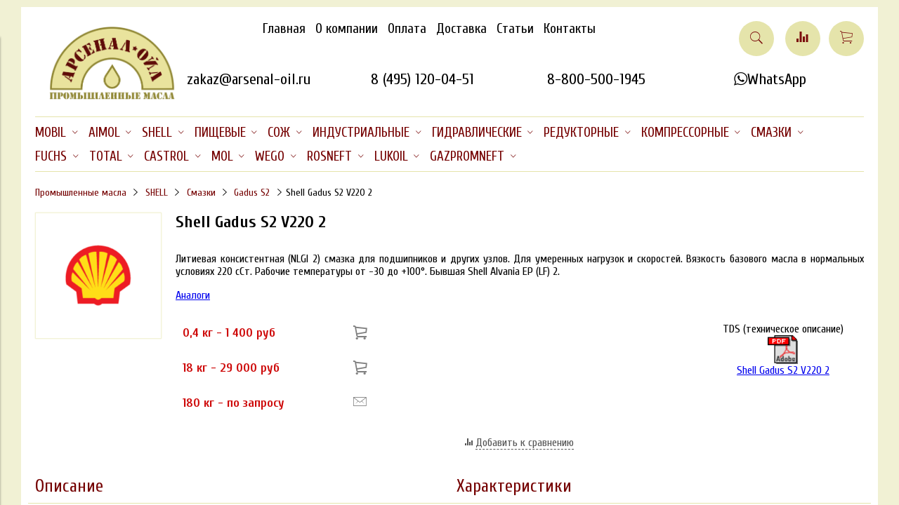

--- FILE ---
content_type: text/html; charset=utf-8
request_url: https://www.arsenal-oil.ru/product/shell-gadus-s2-v220-2
body_size: 43780
content:
<!DOCTYPE html>
<html lang="ru">
<head><link media='print' onload='this.media="all"' rel='stylesheet' type='text/css' href='/served_assets/public/jquery.modal-0c2631717f4ce8fa97b5d04757d294c2bf695df1d558678306d782f4bf7b4773.css'><meta data-config="{&quot;product_id&quot;:13021973}" name="page-config" content="" /><meta data-config="{&quot;money_with_currency_format&quot;:{&quot;delimiter&quot;:&quot; &quot;,&quot;separator&quot;:&quot;.&quot;,&quot;format&quot;:&quot;%n\u0026nbsp;%u&quot;,&quot;unit&quot;:&quot;руб&quot;,&quot;show_price_without_cents&quot;:0},&quot;currency_code&quot;:&quot;RUR&quot;,&quot;currency_iso_code&quot;:&quot;RUB&quot;,&quot;default_currency&quot;:{&quot;title&quot;:&quot;Российский рубль&quot;,&quot;code&quot;:&quot;RUR&quot;,&quot;rate&quot;:1.0,&quot;format_string&quot;:&quot;%n\u0026nbsp;%u&quot;,&quot;unit&quot;:&quot;руб&quot;,&quot;price_separator&quot;:&quot;&quot;,&quot;is_default&quot;:true,&quot;price_delimiter&quot;:&quot;&quot;,&quot;show_price_with_delimiter&quot;:true,&quot;show_price_without_cents&quot;:false},&quot;facebook&quot;:{&quot;pixelActive&quot;:false,&quot;currency_code&quot;:&quot;RUB&quot;,&quot;use_variants&quot;:null},&quot;vk&quot;:{&quot;pixel_active&quot;:null,&quot;price_list_id&quot;:null},&quot;new_ya_metrika&quot;:true,&quot;ecommerce_data_container&quot;:&quot;dataLayer&quot;,&quot;common_js_version&quot;:&quot;v2&quot;,&quot;vue_ui_version&quot;:null,&quot;feedback_captcha_enabled&quot;:&quot;1&quot;,&quot;account_id&quot;:79256,&quot;hide_items_out_of_stock&quot;:false,&quot;forbid_order_over_existing&quot;:false,&quot;minimum_items_price&quot;:null,&quot;enable_comparison&quot;:true,&quot;locale&quot;:&quot;ru&quot;,&quot;client_group&quot;:null,&quot;consent_to_personal_data&quot;:{&quot;active&quot;:false,&quot;obligatory&quot;:true,&quot;description&quot;:&quot;Настоящим подтверждаю, что я ознакомлен и согласен с условиями \u003ca href=&#39;/page/oferta&#39; target=&#39;blank&#39;\u003eоферты и политики конфиденциальности\u003c/a\u003e.&quot;},&quot;recaptcha_key&quot;:&quot;6LfXhUEmAAAAAOGNQm5_a2Ach-HWlFKD3Sq7vfFj&quot;,&quot;recaptcha_key_v3&quot;:&quot;6LcZi0EmAAAAAPNov8uGBKSHCvBArp9oO15qAhXa&quot;,&quot;yandex_captcha_key&quot;:&quot;ysc1_ec1ApqrRlTZTXotpTnO8PmXe2ISPHxsd9MO3y0rye822b9d2&quot;,&quot;checkout_float_order_content_block&quot;:false,&quot;available_products_characteristics_ids&quot;:null,&quot;sber_id_app_id&quot;:&quot;5b5a3c11-72e5-4871-8649-4cdbab3ba9a4&quot;,&quot;theme_generation&quot;:2,&quot;quick_checkout_captcha_enabled&quot;:false,&quot;max_order_lines_count&quot;:500,&quot;sber_bnpl_min_amount&quot;:1000,&quot;sber_bnpl_max_amount&quot;:150000,&quot;counter_settings&quot;:{&quot;data_layer_name&quot;:&quot;dataLayer&quot;,&quot;new_counters_setup&quot;:false,&quot;add_to_cart_event&quot;:true,&quot;remove_from_cart_event&quot;:true,&quot;add_to_wishlist_event&quot;:true},&quot;site_setting&quot;:{&quot;show_cart_button&quot;:true,&quot;show_service_button&quot;:false,&quot;show_marketplace_button&quot;:false,&quot;show_quick_checkout_button&quot;:true},&quot;warehouses&quot;:[],&quot;captcha_type&quot;:&quot;google&quot;,&quot;human_readable_urls&quot;:false}" name="shop-config" content="" /><meta name='js-evnvironment' content='production' /><meta name='default-locale' content='ru' /><meta name='insales-redefined-api-methods' content="[]" /><script src="/packs/js/shop_bundle-2b0004e7d539ecb78a46.js"></script><script type="text/javascript" src="https://static.insales-cdn.com/assets/common-js/common.v2.25.28.js"></script><script type="text/javascript" src="https://static.insales-cdn.com/assets/static-versioned/v3.72/static/libs/lodash/4.17.21/lodash.min.js"></script>
<!--InsalesCounter -->
<script type="text/javascript">
(function() {
  if (typeof window.__insalesCounterId !== 'undefined') {
    return;
  }

  try {
    Object.defineProperty(window, '__insalesCounterId', {
      value: 79256,
      writable: true,
      configurable: true
    });
  } catch (e) {
    console.error('InsalesCounter: Failed to define property, using fallback:', e);
    window.__insalesCounterId = 79256;
  }

  if (typeof window.__insalesCounterId === 'undefined') {
    console.error('InsalesCounter: Failed to set counter ID');
    return;
  }

  let script = document.createElement('script');
  script.async = true;
  script.src = '/javascripts/insales_counter.js?7';
  let firstScript = document.getElementsByTagName('script')[0];
  firstScript.parentNode.insertBefore(script, firstScript);
})();
</script>
<!-- /InsalesCounter -->

  



<title>
  
    Shell Gadus S2 V220 2 смазка купить со склада в Москве
    
  
</title>


<link rel="canonical" href="https://www.arsenal-oil.ru/product/shell-gadus-s2-v220-2"/>
<meta name="robots" content="index,follow" />

<!-- meta -->
<meta charset="UTF-8" />
<meta name="keywords" content=''/>
<meta name="description" content='Купить смазку Shell Gadus S2 V220 2. Цена, описание, технические характеристики и аналоги - на сайте Арсенал Ойл. ☎️ 8 800 500 1945.'/>
<meta http-equiv="X-UA-Compatible" content="IE=edge,chrome=1" />
<meta name="viewport" content="width=device-width, initial-scale=1.0" />
<meta name="SKYPE_TOOLBAR" content="SKYPE_TOOLBAR_PARSER_COMPATIBLE" />

<meta name="yandex-verification" content="73f9288587e38165" />
<meta name="yandex-verification" content="1723d44eda86067b" />
<meta name="yandex-verification" content="56c7942e3c99dc70" />
<meta name="yandex-verification" content="1755c38f95492095" />
<meta name="google-site-verification" content="duxmFWoET0EVH-oyAaSD43dQRLlkcKoZSI5xOEXFMeU" />

<!-- rss feed-->
<link rel="alternate" type="application/rss+xml" title="Блог" href="/blogs/blog.atom" />



    <meta property="og:title" content="Shell Gadus S2 V220 2" />
    <meta property="og:type" content="website" />
    <meta property="og:url" content="https://www.arsenal-oil.ru/product/shell-gadus-s2-v220-2" />

    
      <meta property="og:image" content="https://static.insales-cdn.com/images/products/1/2731/13126315/compact_Shell_Logo.gif" />
    

  

<!-- icons-->
<link rel="shortcut icon" type="image/png" href="https://static.insales-cdn.com/files/1/5793/106698401/original/favicon.png" />

<!-- fixes -->
<script src="https://static.insales-cdn.com/assets/1/5070/6386638/1761310024/modernizr-custom.js"></script>
<!--[if IE]>
<script src="//html5shiv.googlecode.com/svn/trunk/html5.js"></script><![endif]-->
<!--[if lt IE 9]>
<script src="//css3-mediaqueries-js.googlecode.com/svn/trunk/css3-mediaqueries.js"></script>
<![endif]-->
 <script type="text/javascript" src="https://ajax.googleapis.com/ajax/libs/jquery/1.11.1/jquery.min.js"></script>   
 <script src="https://cdnjs.cloudflare.com/ajax/libs/jquery-cookie/1.4.1/jquery.cookie.js"></script> 

<meta name="yandex-verification" content="7c14498f649224d6" />

<meta name="yandex-verification" content="38cf3ae14302a17c" />

<meta name="google-site-verification" content="DFY4l79WSqXxRzxuJgZFe_l_d1s4AkejY0HbqxfMJSo" />
  
  
  <link href="//fonts.googleapis.com/css2?family=Cuprum:wght@400;700&subset=cyrillic,latin" rel="stylesheet" />




<link href="//maxcdn.bootstrapcdn.com/font-awesome/4.6.3/css/font-awesome.min.css" rel="stylesheet" />
<link href="https://static.insales-cdn.com/assets/1/5070/6386638/1761310024/theme.css" rel="stylesheet" type="text/css" />

<!-- fixes -->
<link href="https://static.insales-cdn.com/assets/1/5070/6386638/1761310024/ie.css" rel="stylesheet" type="text/css" />
<meta name='product-id' content='13021973' />
</head>
<body class="adaptive">
<!-- Yandex.Metrika counter -->
<script type="text/javascript" >
   (function(m,e,t,r,i,k,a){m[i]=m[i]||function(){(m[i].a=m[i].a||[]).push(arguments)};
   m[i].l=1*new Date();k=e.createElement(t),a=e.getElementsByTagName(t)[0],k.async=1,k.src=r,a.parentNode.insertBefore(k,a)})
   (window, document, "script", "https://mc.yandex.ru/metrika/tag.js", "ym");

   ym(22098407, "init", {
        webvisor:true,
        ecommerce:dataLayer,
        clickmap:true,
        trackLinks:true,
        accurateTrackBounce:true
   });
</script>
<script type="text/javascript">
  window.dataLayer = window.dataLayer || [];
  window.dataLayer.push({"ecommerce":{"currencyCode":"RUB","detail":{"products":[{"id":13021973,"name":"Shell Gadus S2 V220 2","category":"Арсенал масел и смазок/SHELL/Смазки","price":0.0}]}}});
</script>
<noscript><div><img src="https://mc.yandex.ru/watch/22098407" style="position:absolute; left:-9999px;" alt="" /></div></noscript>
<!-- /Yandex.Metrika counter -->

<div class="top-toolbar">
  <div class="row">

    <div class="mobile-toolbar cell-sm-2">
      <button class="button left-toolbar-trigger" type="button"><i class="icon ion-navicon"></i></button>
    </div><!-- /.mobile-toolbar -->

    <div class="cell-sm-6">
      
          <div class="phone"><p><a href="tel:88005001945">8 (800) 500-1945</a></p></div>
      
    </div><!-- /.contacts -->

    <div class="shopcart-toolbar cell-sm-4 text-right-sm">
      <a class="button shopcart-link js-shopcart-area" href="/cart_items">
        <i class="icon ion-ios-cart-outline"></i>
        <span class="shopcart-count">(<span class="js-shopcart-amount">0</span>)</span>
      </a>
    </div><!-- /.shopcart-toolbar -->

  </div>
</div><!-- /.top-toolbar -->
<div class="page-wrapper">
  <div class="page-inner container">
    <header class="main-header container">
    <div class="row top-xl">
      <div class="logotype cell-xl-2 text-center-md cell-xs-12 cell-sm-6">
  
        
  
        <a title="Арсенал Ойл - масла промышленные" href="/" class="logotype-link">
          <img src="https://static.insales-cdn.com/assets/1/5070/6386638/1761310024/logotype.png" class="logotype-image" alt="Арсенал Ойл - масла промышленные" title="Арсенал Ойл - масла промышленные" />
        </a>
  
        
  
      </div><!-- /.logotype -->
      
   <div class="row main-toolbar cell-xl-10 cell-xs-12 cell-md-10 cell-sm-6">  
       <div class="main-toolbar cell-xl-9 cell-md-9 cell-xs-12">
        <ul class="main-menu list">
          
            <li class="menu-item list-item">
              <a href="/" class="menu-link" title="Главная">
                Главная
              </a>
            </li>
          
            <li class="menu-item list-item">
              <a href="/page/ooo-arsenal-inn-7717774201" class="menu-link" title="О компании">
                О компании
              </a>
            </li>
          
            <li class="menu-item list-item">
              <a href="/page/payment" class="menu-link" title="Оплата">
                Оплата
              </a>
            </li>
          
            <li class="menu-item list-item">
              <a href="/page/delivery" class="menu-link" title="Доставка">
                Доставка
              </a>
            </li>
          
            <li class="menu-item list-item">
              <a href="/blog" class="menu-link" title="Статьи">
                Статьи
              </a>
            </li>
          
            <li class="menu-item list-item">
              <a href="/page/kontakty" class="menu-link" title="Контакты">
                Контакты
              </a>
            </li>
          
        </ul><!-- /.main-menu -->
      </div><!-- /.main-toolbar -->
  
      <div class="user-toolbar circle-block cell-xl-3 text-right-xl cell-xs-12">
  
        <div title="Поиск" class="search-widget dropdown">
  
          <button class="search-trigger button button-circle is-gray dropdown-toggle js-toggle" data-target="parent">
            <i class="icon search-icon ion-ios-search"></i>
          </button>
  
          <form action="/search" method="get" class="search-widget-form dropdown-block">
  
            <input type="hidden" name="lang" value="ru">
  
            <input id="search-widget-input" class="input-field search-input" type="text" placeholder="Поиск" name="q"  value=""/>
  
            <button title="Поиск"class="button button-circle is-primary search-button" type="submit">
              <i class="icon search-icon ion-ios-search"></i>
            </button>
  
          </form>
  
        </div><!-- /.search-widget -->
  
        
          <a title="Сравнение" class="compare-button button button-circle is-gray" href="/compares">
            <i class="icon compare-icon ion-stats-bars"></i>
            <span class="compare-counter js-compare-amount"></span>
          </a><!-- /.compare-button -->
        
  
        <div class="shopcart-widget">
          <a title="Корзина" href="/cart_items" class="shopcart-link button button-circle is-primary">
            <i class="icon shopcart-icon ion-ios-cart-outline"></i>
            <span class="shopcart-counter js-shopcart-amount ">
              0
            </span>
          </a>
        </div><!-- /.shopcart-widget -->
  
      </div><!-- /.user-toolbar -->
      
  
      <div class="contacts row top-xl text-right-xl text-center-sm">
          <!-- <div style="padding-left: 24px;">&nbsp;</div> -->
          <div class="cell-xl-3 cell-md-6 cell-sm-12 cell-xs-12">
            <div class="email"><a href="mailto:zakaz@arsenal-oil.ru" id="hma" onclick="yaCounter22098407.reachGoal('TOP_MAIL'); return true;">zakaz@arsenal-oil.ru</a></div>
          </div>            
          <div class="cell-xl-3 cell-md-6 cell-sm-12 cell-xs-12">
            <div class="phone"><a class="mobile" href="tel:+74951200451" id="hpsa" onclick="yaCounter22098407.reachGoal('TOP_TEL_SPB'); return true;">
              8 (495) 120-04-51</a><span class="comp" id="hpss">8 (495) 120-04-51</span>
            </div>
          </div> 
          <div class="cell-xl-3 cell-md-6 cell-sm-12 cell-xs-12">
            <div class="phone"><a class="mobile" href="tel:+78005001945" onclick="yaCounter22098407.reachGoal('TOP_TEL_800'); return true;">
              8-800-500-1945</a><span class="comp">8-800-500-1945</span>
            </div>
          </div>
          <div class="cell-xl-3 cell-md-6 cell-sm-12 cell-xs-12">
            <div class="phone"><a class="mobile" href="https://wa.me/+79915381177" id="hpsa" onclick="yaCounter22098407.reachGoal('TOP_TEL_MSK'); return true;" target="_blank">
              <i class="custom-user ion-social-whatsapp-outline"></i><span>WhatsApp</span></a>             
            </div>
          </div>
      </div><!-- /.contacts -->
  
       </div>
  
    </div>
  </header>
    

  <div class="collection-menu-horizontal-wrapper container">
    
        
    <ul class="collection-menu-horizontal list js-edge-calc">

      

        
        

        
        

        <li class="list-item menu-item   dropdown is-absolute  list-item-arsenal-masla-mobil">

          <a title="MOBIL" href="/collection/arsenal-masla-mobil" class="menu-link">
            <span class="link-text">MOBIL</span>
             <i class="dropdown-icon ion ion-ios-arrow-down"></i> 
          </a>

          

            <ul class="submenu list-vertical dropdown-block level-2">

              

                
                

                
                

                <li id="li_2974089" class="list-item menu-item   dropdown is-absolute ">

                  <a title="Гидравлические" href="/collection/gidravlicheskoe-maslo-mobil" class="menu-link">
                    <span class="link-text">Гидравлические</span>
                     <i class="dropdown-icon ion ion-ios-arrow-right"></i> 
                  </a>

                  

                    <ul class="submenu list-vertical dropdown-block level-3">

                      

                        
                        

                        <li class="list-item menu-item ">
                          <a title="DTE 10 Excel (HVLP ZF)" href="/collection/mobil-dte-10-excel" class="menu-link">
                            <span class="link-text">DTE 10 Excel (HVLP ZF)</span>
                          </a>
                        </li>

                      

                        
                        

                        <li class="list-item menu-item ">
                          <a title="DTE 20 Ultra (HLP)" href="/collection/mobil-dte-ultra" class="menu-link">
                            <span class="link-text">DTE 20 Ultra (HLP)</span>
                          </a>
                        </li>

                      

                        
                        

                        <li class="list-item menu-item ">
                          <a title="Nuto (HLP)" href="/collection/mobil-nuto" class="menu-link">
                            <span class="link-text">Nuto (HLP)</span>
                          </a>
                        </li>

                      

                        
                        

                        <li class="list-item menu-item ">
                          <a title="Univis N (HVLP)" href="/collection/mobil-univis-n" class="menu-link">
                            <span class="link-text">Univis N (HVLP)</span>
                          </a>
                        </li>

                      

                        
                        

                        <li class="list-item menu-item ">
                          <a title="Univis HVI (арктические)" href="/collection/mobil-univis-hvi" class="menu-link">
                            <span class="link-text">Univis HVI (арктические)</span>
                          </a>
                        </li>

                      

                        
                        

                        <li class="list-item menu-item ">
                          <a title="SHC 500 (синтетические)" href="/collection/gidravlicheskoe-maslo-mobil-shc" class="menu-link">
                            <span class="link-text">SHC 500 (синтетические)</span>
                          </a>
                        </li>

                      

                        
                        

                        <li class="list-item menu-item ">
                          <a title="EAL Hydraulic (биоразлаг.)" href="/collection/gidravlicheskoe-maslo-eal-hydraulic" class="menu-link">
                            <span class="link-text">EAL Hydraulic (биоразлаг.)</span>
                          </a>
                        </li>

                      

                        
                        

                        <li class="list-item menu-item ">
                          <a title="Pyrotec (негорючие)" href="/collection/mobil-pyrotec" class="menu-link">
                            <span class="link-text">Pyrotec (негорючие)</span>
                          </a>
                        </li>

                      

                        
                        

                        <li class="list-item menu-item ">
                          <a title="DTE 10M (HVLP), сняты" href="/collection/mobil-dte-10m" class="menu-link">
                            <span class="link-text">DTE 10M (HVLP), сняты</span>
                          </a>
                        </li>

                      

                        
                        

                        <li class="list-item menu-item ">
                          <a title="DTE 20 (HLP), сняты" href="/collection/gidravlicheskoe-maslo-mobil-dte" class="menu-link">
                            <span class="link-text">DTE 20 (HLP), сняты</span>
                          </a>
                        </li>

                      

                        
                        

                        <li class="list-item menu-item ">
                          <a title="DTE Excel (HLP ZF), сняты" href="/collection/mobil-dte-excel" class="menu-link">
                            <span class="link-text">DTE Excel (HLP ZF), сняты</span>
                          </a>
                        </li>

                      

                    </ul><!-- /.submenu.level-3 -->

                  

                </li>

              

                
                

                
                

                <li id="li_2974162" class="list-item menu-item   dropdown is-absolute ">

                  <a title="Редукторные" href="/collection/reduktornoe-maslo-mobil" class="menu-link">
                    <span class="link-text">Редукторные</span>
                     <i class="dropdown-icon ion ion-ios-arrow-right"></i> 
                  </a>

                  

                    <ul class="submenu list-vertical dropdown-block level-3">

                      

                        
                        

                        <li class="list-item menu-item ">
                          <a title="Mobilgear 600 XP" href="/collection/mobilgear-600-xp" class="menu-link">
                            <span class="link-text">Mobilgear 600 XP</span>
                          </a>
                        </li>

                      

                        
                        

                        <li class="list-item menu-item ">
                          <a title="SHC 600" href="/collection/mobil-shc" class="menu-link">
                            <span class="link-text">SHC 600</span>
                          </a>
                        </li>

                      

                        
                        

                        <li class="list-item menu-item ">
                          <a title="Glygoyle" href="/collection/mobil-glygoyle" class="menu-link">
                            <span class="link-text">Glygoyle</span>
                          </a>
                        </li>

                      

                        
                        

                        <li class="list-item menu-item ">
                          <a title="SHC Gear" href="/collection/sinteticheskoe-reduktornoe-maslo-mobil-shc-gear" class="menu-link">
                            <span class="link-text">SHC Gear</span>
                          </a>
                        </li>

                      

                        
                        

                        <li class="list-item menu-item ">
                          <a title="Mobilgear XMP" href="/collection/mobilgear-xmp" class="menu-link">
                            <span class="link-text">Mobilgear XMP</span>
                          </a>
                        </li>

                      

                        
                        

                        <li class="list-item menu-item ">
                          <a title="Mobilgear SHC XMP" href="/collection/mobilgear-shc-xmp" class="menu-link">
                            <span class="link-text">Mobilgear SHC XMP</span>
                          </a>
                        </li>

                      

                    </ul><!-- /.submenu.level-3 -->

                  

                </li>

              

                
                

                
                

                <li id="li_2974127" class="list-item menu-item   dropdown is-absolute ">

                  <a title="Компрессорные" href="/collection/kompressornoe-maslo-mobil" class="menu-link">
                    <span class="link-text">Компрессорные</span>
                     <i class="dropdown-icon ion ion-ios-arrow-right"></i> 
                  </a>

                  

                    <ul class="submenu list-vertical dropdown-block level-3">

                      

                        
                        

                        <li class="list-item menu-item ">
                          <a title="Rarus" href="/collection/mobil-rarus" class="menu-link">
                            <span class="link-text">Rarus</span>
                          </a>
                        </li>

                      

                        
                        

                        <li class="list-item menu-item ">
                          <a title="Rarus SHC" href="/collection/mobil-rarus-shc" class="menu-link">
                            <span class="link-text">Rarus SHC</span>
                          </a>
                        </li>

                      

                        
                        

                        <li class="list-item menu-item ">
                          <a title="Gargoyle Arctic" href="/collection/mobil-gargoyle-arctic" class="menu-link">
                            <span class="link-text">Gargoyle Arctic</span>
                          </a>
                        </li>

                      

                        
                        

                        <li class="list-item menu-item ">
                          <a title="EAL Arctic" href="/collection/mobil-eal-arctic" class="menu-link">
                            <span class="link-text">EAL Arctic</span>
                          </a>
                        </li>

                      

                        
                        

                        <li class="list-item menu-item ">
                          <a title="Almo" href="/collection/mobil-almo" class="menu-link">
                            <span class="link-text">Almo</span>
                          </a>
                        </li>

                      

                        
                        

                        <li class="list-item menu-item ">
                          <a title="Zerice" href="/collection/mobil-zerice" class="menu-link">
                            <span class="link-text">Zerice</span>
                          </a>
                        </li>

                      

                        
                        

                        <li class="list-item menu-item ">
                          <a title="Gas Compressor" href="/collection/mobil-gas-compressor" class="menu-link">
                            <span class="link-text">Gas Compressor</span>
                          </a>
                        </li>

                      

                    </ul><!-- /.submenu.level-3 -->

                  

                </li>

              

                
                

                
                

                <li id="li_2974163" class="list-item menu-item   dropdown is-absolute ">

                  <a title="Индустриальные" href="/collection/industrialnoe-maslo-mobil" class="menu-link">
                    <span class="link-text">Индустриальные</span>
                     <i class="dropdown-icon ion ion-ios-arrow-right"></i> 
                  </a>

                  

                    <ul class="submenu list-vertical dropdown-block level-3">

                      

                        
                        

                        <li class="list-item menu-item ">
                          <a title="Vactra" href="/collection/mobil-vactra" class="menu-link">
                            <span class="link-text">Vactra</span>
                          </a>
                        </li>

                      

                        
                        

                        <li class="list-item menu-item ">
                          <a title="Mobiltherm" href="/collection/mobiltherm" class="menu-link">
                            <span class="link-text">Mobiltherm</span>
                          </a>
                        </li>

                      

                        
                        

                        <li class="list-item menu-item ">
                          <a title="DTE Oil" href="/collection/mobil-masla-dte-oil-seriya" class="menu-link">
                            <span class="link-text">DTE Oil</span>
                          </a>
                        </li>

                      

                        
                        

                        <li class="list-item menu-item ">
                          <a title="Velocite" href="/collection/mobil-velocite" class="menu-link">
                            <span class="link-text">Velocite</span>
                          </a>
                        </li>

                      

                        
                        

                        <li class="list-item menu-item ">
                          <a title="Pyrolube" href="/collection/mobil-pyrolube" class="menu-link">
                            <span class="link-text">Pyrolube</span>
                          </a>
                        </li>

                      

                        
                        

                        <li class="list-item menu-item ">
                          <a title="DTE 700, 800, 900" href="/collection/turbinnoe-maslo-mobil-dte" class="menu-link">
                            <span class="link-text">DTE 700, 800, 900</span>
                          </a>
                        </li>

                      

                        
                        

                        <li class="list-item menu-item ">
                          <a title="Teresstic" href="/collection/mobil-teresstic" class="menu-link">
                            <span class="link-text">Teresstic</span>
                          </a>
                        </li>

                      

                        
                        

                        <li class="list-item menu-item ">
                          <a title="DTE PM" href="/collection/mobil-dte-pm" class="menu-link">
                            <span class="link-text">DTE PM</span>
                          </a>
                        </li>

                      

                        
                        

                        <li class="list-item menu-item ">
                          <a title="Wyrol" href="/collection/mobil-wyrol" class="menu-link">
                            <span class="link-text">Wyrol</span>
                          </a>
                        </li>

                      

                        
                        

                        <li class="list-item menu-item ">
                          <a title="Vacuoline" href="/collection/mobil-vacuoline" class="menu-link">
                            <span class="link-text">Vacuoline</span>
                          </a>
                        </li>

                      

                    </ul><!-- /.submenu.level-3 -->

                  

                </li>

              

                
                

                
                

                <li id="li_6231925" class="list-item menu-item   dropdown is-absolute ">

                  <a title="Пищевые" href="/collection/pischevoe-maslo-mobil" class="menu-link">
                    <span class="link-text">Пищевые</span>
                     <i class="dropdown-icon ion ion-ios-arrow-right"></i> 
                  </a>

                  

                    <ul class="submenu list-vertical dropdown-block level-3">

                      

                        
                        

                        <li class="list-item menu-item ">
                          <a title="DTE FM" href="/collection/mobil-dte-fm" class="menu-link">
                            <span class="link-text">DTE FM</span>
                          </a>
                        </li>

                      

                        
                        

                        <li class="list-item menu-item ">
                          <a title="SHC Cibus" href="/collection/mobil-shc-cibus" class="menu-link">
                            <span class="link-text">SHC Cibus</span>
                          </a>
                        </li>

                      

                        
                        

                        <li class="list-item menu-item ">
                          <a title="Mobilgrease FM" href="/collection/mobilgrease-fm" class="menu-link">
                            <span class="link-text">Mobilgrease FM</span>
                          </a>
                        </li>

                      

                        
                        

                        <li class="list-item menu-item ">
                          <a title="Marcol" href="/collection/mobil-marcol" class="menu-link">
                            <span class="link-text">Marcol</span>
                          </a>
                        </li>

                      

                    </ul><!-- /.submenu.level-3 -->

                  

                </li>

              

                
                

                
                

                <li id="li_2974183" class="list-item menu-item   dropdown is-absolute ">

                  <a title="Смазки" href="/collection/smazka-mobil" class="menu-link">
                    <span class="link-text">Смазки</span>
                     <i class="dropdown-icon ion ion-ios-arrow-right"></i> 
                  </a>

                  

                    <ul class="submenu list-vertical dropdown-block level-3">

                      

                        
                        

                        <li class="list-item menu-item ">
                          <a title="Mobilux EP (Lithium)" href="/collection/mobilux" class="menu-link">
                            <span class="link-text">Mobilux EP (Lithium)</span>
                          </a>
                        </li>

                      

                        
                        

                        <li class="list-item menu-item ">
                          <a title="Mobilgrease (LiComplex)" href="/collection/mobilgrease" class="menu-link">
                            <span class="link-text">Mobilgrease (LiComplex)</span>
                          </a>
                        </li>

                      

                        
                        

                        <li class="list-item menu-item ">
                          <a title="Unirex (LiComplex)" href="/collection/mobil-unirex" class="menu-link">
                            <span class="link-text">Unirex (LiComplex)</span>
                          </a>
                        </li>

                      

                        
                        

                        <li class="list-item menu-item ">
                          <a title="Polyrex (Polyurea)" href="/collection/mobil-polyrex" class="menu-link">
                            <span class="link-text">Polyrex (Polyurea)</span>
                          </a>
                        </li>

                      

                        
                        

                        <li class="list-item menu-item ">
                          <a title="Mobilith (LiComplex PAO)" href="/collection/mobilith" class="menu-link">
                            <span class="link-text">Mobilith (LiComplex PAO)</span>
                          </a>
                        </li>

                      

                        
                        

                        <li class="list-item menu-item ">
                          <a title="Mobiltemp (Clay)" href="/collection/mobiltemp" class="menu-link">
                            <span class="link-text">Mobiltemp (Clay)</span>
                          </a>
                        </li>

                      

                        
                        

                        <li class="list-item menu-item ">
                          <a title="Chassis" href="/collection/mobil-chassis" class="menu-link">
                            <span class="link-text">Chassis</span>
                          </a>
                        </li>

                      

                        
                        

                        <li class="list-item menu-item ">
                          <a title="Centaur (CaS)" href="/collection/mobil-centaur" class="menu-link">
                            <span class="link-text">Centaur (CaS)</span>
                          </a>
                        </li>

                      

                        
                        

                        <li class="list-item menu-item ">
                          <a title="Mobilgear" href="/collection/smazka-mobilgear" class="menu-link">
                            <span class="link-text">Mobilgear</span>
                          </a>
                        </li>

                      

                    </ul><!-- /.submenu.level-3 -->

                  

                </li>

              

                
                

                
                

                <li id="li_6925599" class="list-item menu-item   dropdown is-absolute ">

                  <a title="СОЖ" href="/collection/sozh-mobil" class="menu-link">
                    <span class="link-text">СОЖ</span>
                     <i class="dropdown-icon ion ion-ios-arrow-right"></i> 
                  </a>

                  

                    <ul class="submenu list-vertical dropdown-block level-3">

                      

                        
                        

                        <li class="list-item menu-item ">
                          <a title="Mobilcut New" href="/collection/mobilcut-new" class="menu-link">
                            <span class="link-text">Mobilcut New</span>
                          </a>
                        </li>

                      

                        
                        

                        <li class="list-item menu-item ">
                          <a title="Mobilcut" href="/collection/sozh-mobilcut" class="menu-link">
                            <span class="link-text">Mobilcut</span>
                          </a>
                        </li>

                      

                        
                        

                        <li class="list-item menu-item ">
                          <a title="Mobilmet" href="/collection/mobilmet" class="menu-link">
                            <span class="link-text">Mobilmet</span>
                          </a>
                        </li>

                      

                    </ul><!-- /.submenu.level-3 -->

                  

                </li>

              

                
                

                
                

                <li id="li_3409860" class="list-item menu-item   dropdown is-absolute ">

                  <a title="Моторные" href="/collection/motornoe-maslo-mobil" class="menu-link">
                    <span class="link-text">Моторные</span>
                     <i class="dropdown-icon ion ion-ios-arrow-right"></i> 
                  </a>

                  

                    <ul class="submenu list-vertical dropdown-block level-3">

                      

                        
                        

                        <li class="list-item menu-item ">
                          <a title="Delvac" href="/collection/mobil-delvac" class="menu-link">
                            <span class="link-text">Delvac</span>
                          </a>
                        </li>

                      

                        
                        

                        <li class="list-item menu-item ">
                          <a title="Pegasus" href="/collection/mobil-pegasus" class="menu-link">
                            <span class="link-text">Pegasus</span>
                          </a>
                        </li>

                      

                        
                        

                        <li class="list-item menu-item ">
                          <a title="Mobilgard" href="/collection/mobilgard" class="menu-link">
                            <span class="link-text">Mobilgard</span>
                          </a>
                        </li>

                      

                        
                        

                        <li class="list-item menu-item ">
                          <a title="Agri" href="/collection/mobil-agri" class="menu-link">
                            <span class="link-text">Agri</span>
                          </a>
                        </li>

                      

                    </ul><!-- /.submenu.level-3 -->

                  

                </li>

              

                
                

                
                

                <li id="li_2974165" class="list-item menu-item   dropdown is-absolute ">

                  <a title="Трансмиссионные" href="/collection/transmissionnoe-maslo-mobil" class="menu-link">
                    <span class="link-text">Трансмиссионные</span>
                     <i class="dropdown-icon ion ion-ios-arrow-right"></i> 
                  </a>

                  

                    <ul class="submenu list-vertical dropdown-block level-3">

                      

                        
                        

                        <li class="list-item menu-item ">
                          <a title="ATF" href="/collection/mobil-atf" class="menu-link">
                            <span class="link-text">ATF</span>
                          </a>
                        </li>

                      

                        
                        

                        <li class="list-item menu-item ">
                          <a title="Gear" href="/collection/mobil-gear" class="menu-link">
                            <span class="link-text">Gear</span>
                          </a>
                        </li>

                      

                        
                        

                        <li class="list-item menu-item ">
                          <a title="Gearlube" href="/collection/mobil-gearlube" class="menu-link">
                            <span class="link-text">Gearlube</span>
                          </a>
                        </li>

                      

                        
                        

                        <li class="list-item menu-item ">
                          <a title="Mobilfluid" href="/collection/mobilfluid" class="menu-link">
                            <span class="link-text">Mobilfluid</span>
                          </a>
                        </li>

                      

                        
                        

                        <li class="list-item menu-item ">
                          <a title="Mobiltrans" href="/collection/mobiltrans" class="menu-link">
                            <span class="link-text">Mobiltrans</span>
                          </a>
                        </li>

                      

                        
                        

                        <li class="list-item menu-item ">
                          <a title="Mobilube" href="/collection/mobilube" class="menu-link">
                            <span class="link-text">Mobilube</span>
                          </a>
                        </li>

                      

                        
                        

                        <li class="list-item menu-item ">
                          <a title="Synthetic Gear" href="/collection/mobil-synthetic" class="menu-link">
                            <span class="link-text">Synthetic Gear</span>
                          </a>
                        </li>

                      

                    </ul><!-- /.submenu.level-3 -->

                  

                </li>

              

            </ul><!-- /.submenu.level-2 -->

          

        </li>

      

        
        

        
        

        <li class="list-item menu-item   dropdown is-absolute  list-item-arsenal-masla-aimol">

          <a title="AIMOL" href="/collection/arsenal-masla-aimol" class="menu-link">
            <span class="link-text">AIMOL</span>
             <i class="dropdown-icon ion ion-ios-arrow-down"></i> 
          </a>

          

            <ul class="submenu list-vertical dropdown-block level-2">

              

                
                

                
                

                <li id="li_3585600" class="list-item menu-item   dropdown is-absolute ">

                  <a title="Гидравлические" href="/collection/aimol-hydraulic-oil" class="menu-link">
                    <span class="link-text">Гидравлические</span>
                     <i class="dropdown-icon ion ion-ios-arrow-right"></i> 
                  </a>

                  

                    <ul class="submenu list-vertical dropdown-block level-3">

                      

                        
                        

                        <li class="list-item menu-item ">
                          <a title="HLP" href="/collection/aimol-hlp" class="menu-link">
                            <span class="link-text">HLP</span>
                          </a>
                        </li>

                      

                        
                        

                        <li class="list-item menu-item ">
                          <a title="HVLP" href="/collection/aimol-hvlp" class="menu-link">
                            <span class="link-text">HVLP</span>
                          </a>
                        </li>

                      

                        
                        

                        <li class="list-item menu-item ">
                          <a title="HLP ZF" href="/collection/aimol-hlp-zf" class="menu-link">
                            <span class="link-text">HLP ZF</span>
                          </a>
                        </li>

                      

                        
                        

                        <li class="list-item menu-item ">
                          <a title="HVLP ZF" href="/collection/aimol-hvlp-zf" class="menu-link">
                            <span class="link-text">HVLP ZF</span>
                          </a>
                        </li>

                      

                    </ul><!-- /.submenu.level-3 -->

                  

                </li>

              

                
                

                
                

                <li id="li_3735941" class="list-item menu-item   dropdown is-absolute ">

                  <a title="Редукторные" href="/collection/reduktornoe-maslo-aimol" class="menu-link">
                    <span class="link-text">Редукторные</span>
                     <i class="dropdown-icon ion ion-ios-arrow-right"></i> 
                  </a>

                  

                    <ul class="submenu list-vertical dropdown-block level-3">

                      

                        
                        

                        <li class="list-item menu-item ">
                          <a title="Indo Gear CLP" href="/collection/aimol-indo-gear-clp" class="menu-link">
                            <span class="link-text">Indo Gear CLP</span>
                          </a>
                        </li>

                      

                        
                        

                        <li class="list-item menu-item ">
                          <a title="Geartech CLP PAO" href="/collection/aimol-geartech-clp-pao" class="menu-link">
                            <span class="link-text">Geartech CLP PAO</span>
                          </a>
                        </li>

                      

                        
                        

                        <li class="list-item menu-item ">
                          <a title="Geartech CLP PAG" href="/collection/aimol-geartech-clp-pag" class="menu-link">
                            <span class="link-text">Geartech CLP PAG</span>
                          </a>
                        </li>

                      

                    </ul><!-- /.submenu.level-3 -->

                  

                </li>

              

                
                

                
                

                <li id="li_3732056" class="list-item menu-item   dropdown is-absolute ">

                  <a title="Компрессорные" href="/collection/kompressornoe-maslo-aimol" class="menu-link">
                    <span class="link-text">Компрессорные</span>
                     <i class="dropdown-icon ion ion-ios-arrow-right"></i> 
                  </a>

                  

                    <ul class="submenu list-vertical dropdown-block level-3">

                      

                        
                        

                        <li class="list-item menu-item ">
                          <a title="Compressor" href="/collection/aimol-compressor" class="menu-link">
                            <span class="link-text">Compressor</span>
                          </a>
                        </li>

                      

                        
                        

                        <li class="list-item menu-item ">
                          <a title="Airtech HC" href="/collection/aimol-airtech-hc" class="menu-link">
                            <span class="link-text">Airtech HC</span>
                          </a>
                        </li>

                      

                        
                        

                        <li class="list-item menu-item ">
                          <a title="Airtech PAO" href="/collection/airtech-pao" class="menu-link">
                            <span class="link-text">Airtech PAO</span>
                          </a>
                        </li>

                      

                        
                        

                        <li class="list-item menu-item ">
                          <a title="Pneumatic" href="/collection/aimol-pneumatic" class="menu-link">
                            <span class="link-text">Pneumatic</span>
                          </a>
                        </li>

                      

                        
                        

                        <li class="list-item menu-item ">
                          <a title="Vacuum" href="/collection/aimol-vacuum-oil" class="menu-link">
                            <span class="link-text">Vacuum</span>
                          </a>
                        </li>

                      

                    </ul><!-- /.submenu.level-3 -->

                  

                </li>

              

                
                

                
                

                <li id="li_3745009" class="list-item menu-item   dropdown is-absolute ">

                  <a title="Индустриальные" href="/collection/industrialnoe-maslo-aimol" class="menu-link">
                    <span class="link-text">Индустриальные</span>
                     <i class="dropdown-icon ion ion-ios-arrow-right"></i> 
                  </a>

                  

                    <ul class="submenu list-vertical dropdown-block level-3">

                      

                        
                        

                        <li class="list-item menu-item ">
                          <a title="Slideway" href="/collection/aimol-slideway" class="menu-link">
                            <span class="link-text">Slideway</span>
                          </a>
                        </li>

                      

                        
                        

                        <li class="list-item menu-item ">
                          <a title="Heat Trans" href="/collection/aimol-heat-trans" class="menu-link">
                            <span class="link-text">Heat Trans</span>
                          </a>
                        </li>

                      

                        
                        

                        <li class="list-item menu-item ">
                          <a title="Spindle" href="/collection/aimol-spindle-oil" class="menu-link">
                            <span class="link-text">Spindle</span>
                          </a>
                        </li>

                      

                        
                        

                        <li class="list-item menu-item ">
                          <a title="Chaintech" href="/collection/aimol-chaintech" class="menu-link">
                            <span class="link-text">Chaintech</span>
                          </a>
                        </li>

                      

                        
                        

                        <li class="list-item menu-item ">
                          <a title="Circulation" href="/collection/aimol-circulation" class="menu-link">
                            <span class="link-text">Circulation</span>
                          </a>
                        </li>

                      

                        
                        

                        <li class="list-item menu-item ">
                          <a title="Textile" href="/collection/aimol-textile-oil" class="menu-link">
                            <span class="link-text">Textile</span>
                          </a>
                        </li>

                      

                    </ul><!-- /.submenu.level-3 -->

                  

                </li>

              

                
                

                
                

                <li id="li_6241062" class="list-item menu-item   dropdown is-absolute ">

                  <a title="Пищевые" href="/collection/aimol-foodline" class="menu-link">
                    <span class="link-text">Пищевые</span>
                     <i class="dropdown-icon ion ion-ios-arrow-right"></i> 
                  </a>

                  

                    <ul class="submenu list-vertical dropdown-block level-3">

                      

                        
                        

                        <li class="list-item menu-item ">
                          <a title="Foodline Air" href="/collection/aimol-foodline-air" class="menu-link">
                            <span class="link-text">Foodline Air</span>
                          </a>
                        </li>

                      

                        
                        

                        <li class="list-item menu-item ">
                          <a title="Foodline AW" href="/collection/aimol-foodline-aw" class="menu-link">
                            <span class="link-text">Foodline AW</span>
                          </a>
                        </li>

                      

                        
                        

                        <li class="list-item menu-item ">
                          <a title="Foodline AW PAO" href="/collection/aimol-foodline-aw-pao" class="menu-link">
                            <span class="link-text">Foodline AW PAO</span>
                          </a>
                        </li>

                      

                        
                        

                        <li class="list-item menu-item ">
                          <a title="Foodline Chain" href="/collection/aimol-foodline-chain" class="menu-link">
                            <span class="link-text">Foodline Chain</span>
                          </a>
                        </li>

                      

                        
                        

                        <li class="list-item menu-item ">
                          <a title="Foodline Gear" href="/collection/aimol-foodline-gear" class="menu-link">
                            <span class="link-text">Foodline Gear</span>
                          </a>
                        </li>

                      

                        
                        

                        <li class="list-item menu-item ">
                          <a title="Foodline Grease" href="/collection/aimol-foodline-grease" class="menu-link">
                            <span class="link-text">Foodline Grease</span>
                          </a>
                        </li>

                      

                        
                        

                        <li class="list-item menu-item ">
                          <a title="Foodline Spray" href="/collection/aimol-foodline-spray" class="menu-link">
                            <span class="link-text">Foodline Spray</span>
                          </a>
                        </li>

                      

                        
                        

                        <li class="list-item menu-item ">
                          <a title="Foodline WP" href="/collection/aimol-foodline-wp" class="menu-link">
                            <span class="link-text">Foodline WP</span>
                          </a>
                        </li>

                      

                    </ul><!-- /.submenu.level-3 -->

                  

                </li>

              

                
                

                
                

                <li id="li_2502396" class="list-item menu-item   dropdown is-absolute ">

                  <a title="Смазки" href="/collection/smazka-aimol" class="menu-link">
                    <span class="link-text">Смазки</span>
                     <i class="dropdown-icon ion ion-ios-arrow-right"></i> 
                  </a>

                  

                    <ul class="submenu list-vertical dropdown-block level-3">

                      

                        
                        

                        <li class="list-item menu-item ">
                          <a title="Barium" href="/collection/aimol-barium" class="menu-link">
                            <span class="link-text">Barium</span>
                          </a>
                        </li>

                      

                        
                        

                        <li class="list-item menu-item ">
                          <a title="Bentonite" href="/collection/aimol-greaseline-bentonite" class="menu-link">
                            <span class="link-text">Bentonite</span>
                          </a>
                        </li>

                      

                        
                        

                        <li class="list-item menu-item ">
                          <a title="CAS" href="/collection/aimol-cas" class="menu-link">
                            <span class="link-text">CAS</span>
                          </a>
                        </li>

                      

                        
                        

                        <li class="list-item menu-item ">
                          <a title="Lithium" href="/collection/aimol-lithium" class="menu-link">
                            <span class="link-text">Lithium</span>
                          </a>
                        </li>

                      

                        
                        

                        <li class="list-item menu-item ">
                          <a title="Lithium Complex" href="/collection/aimol-grease-lithium-complex" class="menu-link">
                            <span class="link-text">Lithium Complex</span>
                          </a>
                        </li>

                      

                        
                        

                        <li class="list-item menu-item ">
                          <a title="Paste" href="/collection/aimol-paste" class="menu-link">
                            <span class="link-text">Paste</span>
                          </a>
                        </li>

                      

                        
                        

                        <li class="list-item menu-item ">
                          <a title="Polyurea" href="/collection/aimol-greasetech-polyurea" class="menu-link">
                            <span class="link-text">Polyurea</span>
                          </a>
                        </li>

                      

                    </ul><!-- /.submenu.level-3 -->

                  

                </li>

              

                
                

                
                

                <li id="li_7426972" class="list-item menu-item   dropdown is-absolute ">

                  <a title="СОЖ" href="/collection/sozh-aimol" class="menu-link">
                    <span class="link-text">СОЖ</span>
                     <i class="dropdown-icon ion ion-ios-arrow-right"></i> 
                  </a>

                  

                    <ul class="submenu list-vertical dropdown-block level-3">

                      

                        
                        

                        <li class="list-item menu-item ">
                          <a title="X-Cool" href="/collection/aimol-x-cool-plus" class="menu-link">
                            <span class="link-text">X-Cool</span>
                          </a>
                        </li>

                      

                        
                        

                        <li class="list-item menu-item ">
                          <a title="X-Cut" href="/collection/aimol-x-cut" class="menu-link">
                            <span class="link-text">X-Cut</span>
                          </a>
                        </li>

                      

                        
                        

                        <li class="list-item menu-item ">
                          <a title="X-Form" href="/collection/sozh-aimol-x-form" class="menu-link">
                            <span class="link-text">X-Form</span>
                          </a>
                        </li>

                      

                    </ul><!-- /.submenu.level-3 -->

                  

                </li>

              

            </ul><!-- /.submenu.level-2 -->

          

        </li>

      

        
        

        
        

        <li class="list-item menu-item   dropdown is-absolute  list-item-arsenal-masla-shell">

          <a title="SHELL" href="/collection/arsenal-masla-shell" class="menu-link">
            <span class="link-text">SHELL</span>
             <i class="dropdown-icon ion ion-ios-arrow-down"></i> 
          </a>

          

            <ul class="submenu list-vertical dropdown-block level-2">

              

                
                

                
                

                <li id="li_2165875" class="list-item menu-item   dropdown is-absolute ">

                  <a title="Гидравлические" href="/collection/gidravlicheskoe-maslo-shell-tellus" class="menu-link">
                    <span class="link-text">Гидравлические</span>
                     <i class="dropdown-icon ion ion-ios-arrow-right"></i> 
                  </a>

                  

                    <ul class="submenu list-vertical dropdown-block level-3">

                      

                        
                        

                        <li class="list-item menu-item ">
                          <a title="Tellus S2 M (HLP)" href="/collection/shell-tellus-s2-m" class="menu-link">
                            <span class="link-text">Tellus S2 M (HLP)</span>
                          </a>
                        </li>

                      

                        
                        

                        <li class="list-item menu-item ">
                          <a title="Tellus S2 MХ (HLP)" href="/collection/tellus-s2-mh-hlp" class="menu-link">
                            <span class="link-text">Tellus S2 MХ (HLP)</span>
                          </a>
                        </li>

                      

                        
                        

                        <li class="list-item menu-item ">
                          <a title="Tellus S2 V (HVLP)" href="/collection/shell-tellus-s2-v" class="menu-link">
                            <span class="link-text">Tellus S2 V (HVLP)</span>
                          </a>
                        </li>

                      

                        
                        

                        <li class="list-item menu-item ">
                          <a title="Tellus S2 VX (HVLP)" href="/collection/shell-tellus-s2-vx" class="menu-link">
                            <span class="link-text">Tellus S2 VX (HVLP)</span>
                          </a>
                        </li>

                      

                        
                        

                        <li class="list-item menu-item ">
                          <a title="Tellus S3 M (HLP ZF)" href="/collection/shell-tellus-s3-m" class="menu-link">
                            <span class="link-text">Tellus S3 M (HLP ZF)</span>
                          </a>
                        </li>

                      

                        
                        

                        <li class="list-item menu-item ">
                          <a title="Tellus S3 V (HVLP ZF)" href="/collection/shell-tellus-s3-v" class="menu-link">
                            <span class="link-text">Tellus S3 V (HVLP ZF)</span>
                          </a>
                        </li>

                      

                        
                        

                        <li class="list-item menu-item ">
                          <a title="Tellus S4 VX (arctic)" href="/collection/shell-tellus-s4-vx" class="menu-link">
                            <span class="link-text">Tellus S4 VX (arctic)</span>
                          </a>
                        </li>

                      

                        
                        

                        <li class="list-item menu-item ">
                          <a title="Aeroshell Fluid" href="/collection/aeroshell-fluid" class="menu-link">
                            <span class="link-text">Aeroshell Fluid</span>
                          </a>
                        </li>

                      

                        
                        

                        <li class="list-item menu-item ">
                          <a title="Hydraulic S1 (HLP)" href="/collection/shell-hydraulic-s1" class="menu-link">
                            <span class="link-text">Hydraulic S1 (HLP)</span>
                          </a>
                        </li>

                      

                        
                        

                        <li class="list-item menu-item ">
                          <a title="Tellus S2 MA (HLPD)" href="/collection/shell-tellus-s2-ma" class="menu-link">
                            <span class="link-text">Tellus S2 MA (HLPD)</span>
                          </a>
                        </li>

                      

                        
                        

                        <li class="list-item menu-item ">
                          <a title="Tellus S2 VA (HVLPD)" href="/collection/shell-tellus-s2-va" class="menu-link">
                            <span class="link-text">Tellus S2 VA (HVLPD)</span>
                          </a>
                        </li>

                      

                        
                        

                        <li class="list-item menu-item ">
                          <a title="Naturelle HF-E" href="/collection/naturelle-hf-e" class="menu-link">
                            <span class="link-text">Naturelle HF-E</span>
                          </a>
                        </li>

                      

                    </ul><!-- /.submenu.level-3 -->

                  

                </li>

              

                
                

                
                

                <li id="li_1392640" class="list-item menu-item   dropdown is-absolute ">

                  <a title="Редукторные" href="/collection/reduktornoe-maslo-shell-omala" class="menu-link">
                    <span class="link-text">Редукторные</span>
                     <i class="dropdown-icon ion ion-ios-arrow-right"></i> 
                  </a>

                  

                    <ul class="submenu list-vertical dropdown-block level-3">

                      

                        
                        

                        <li class="list-item menu-item ">
                          <a title="Omala S2 GX (Omala G)" href="/collection/shell-omala-s2-gx" class="menu-link">
                            <span class="link-text">Omala S2 GX (Omala G)</span>
                          </a>
                        </li>

                      

                        
                        

                        <li class="list-item menu-item ">
                          <a title="Omala S4 GXV (Omala HD)" href="/collection/shell-omala-s4-gxv" class="menu-link">
                            <span class="link-text">Omala S4 GXV (Omala HD)</span>
                          </a>
                        </li>

                      

                        
                        

                        <li class="list-item menu-item ">
                          <a title="Omala S4 WE (Tivela)" href="/collection/shell-omala-s4-we" class="menu-link">
                            <span class="link-text">Omala S4 WE (Tivela)</span>
                          </a>
                        </li>

                      

                    </ul><!-- /.submenu.level-3 -->

                  

                </li>

              

                
                

                
                

                <li id="li_1704102" class="list-item menu-item   dropdown is-absolute ">

                  <a title="Компрессорные" href="/collection/kompressornoe-maslo-shell-corena" class="menu-link">
                    <span class="link-text">Компрессорные</span>
                     <i class="dropdown-icon ion ion-ios-arrow-right"></i> 
                  </a>

                  

                    <ul class="submenu list-vertical dropdown-block level-3">

                      

                        
                        

                        <li class="list-item menu-item ">
                          <a title="Corena S2" href="/collection/shell-corena-s2" class="menu-link">
                            <span class="link-text">Corena S2</span>
                          </a>
                        </li>

                      

                        
                        

                        <li class="list-item menu-item ">
                          <a title="Corena S3" href="/collection/shell-corena-s3" class="menu-link">
                            <span class="link-text">Corena S3</span>
                          </a>
                        </li>

                      

                        
                        

                        <li class="list-item menu-item ">
                          <a title="Corena S4" href="/collection/shell-corena-s4" class="menu-link">
                            <span class="link-text">Corena S4</span>
                          </a>
                        </li>

                      

                        
                        

                        <li class="list-item menu-item ">
                          <a title="Vacuum Pump" href="/collection/shell-vacuum-pump-oil" class="menu-link">
                            <span class="link-text">Vacuum Pump</span>
                          </a>
                        </li>

                      

                        
                        

                        <li class="list-item menu-item ">
                          <a title="Air Tool" href="/collection/shell-air-tool" class="menu-link">
                            <span class="link-text">Air Tool</span>
                          </a>
                        </li>

                      

                        
                        

                        <li class="list-item menu-item ">
                          <a title="Refrigeration" href="/collection/shell-refrigeration-oil" class="menu-link">
                            <span class="link-text">Refrigeration</span>
                          </a>
                        </li>

                      

                        
                        

                        <li class="list-item menu-item ">
                          <a title="Gas Compressor" href="/collection/shell-gas-compressor-oil" class="menu-link">
                            <span class="link-text">Gas Compressor</span>
                          </a>
                        </li>

                      

                    </ul><!-- /.submenu.level-3 -->

                  

                </li>

              

                
                

                
                

                <li id="li_2971469" class="list-item menu-item   dropdown is-absolute ">

                  <a title="Индустриальные" href="/collection/industrialnoe-maslo-shell" class="menu-link">
                    <span class="link-text">Индустриальные</span>
                     <i class="dropdown-icon ion ion-ios-arrow-right"></i> 
                  </a>

                  

                    <ul class="submenu list-vertical dropdown-block level-3">

                      

                        
                        

                        <li class="list-item menu-item ">
                          <a title="Tonna" href="/collection/shell-tonna" class="menu-link">
                            <span class="link-text">Tonna</span>
                          </a>
                        </li>

                      

                        
                        

                        <li class="list-item menu-item ">
                          <a title="Heat Transfer" href="/collection/shell-heat-transfer-oil" class="menu-link">
                            <span class="link-text">Heat Transfer</span>
                          </a>
                        </li>

                      

                        
                        

                        <li class="list-item menu-item ">
                          <a title="Morlina" href="/collection/shell-morlina" class="menu-link">
                            <span class="link-text">Morlina</span>
                          </a>
                        </li>

                      

                        
                        

                        <li class="list-item menu-item ">
                          <a title="Diala" href="/collection/shell-diala" class="menu-link">
                            <span class="link-text">Diala</span>
                          </a>
                        </li>

                      

                        
                        

                        <li class="list-item menu-item ">
                          <a title="Turbo" href="/collection/shell-turbo" class="menu-link">
                            <span class="link-text">Turbo</span>
                          </a>
                        </li>

                      

                        
                        

                        <li class="list-item menu-item ">
                          <a title="Risella" href="/collection/shell-risella" class="menu-link">
                            <span class="link-text">Risella</span>
                          </a>
                        </li>

                      

                    </ul><!-- /.submenu.level-3 -->

                  

                </li>

              

                
                

                
                

                <li id="li_6221003" class="list-item menu-item   dropdown is-absolute ">

                  <a title="Пищевые" href="/collection/pischevoe-maslo-shell" class="menu-link">
                    <span class="link-text">Пищевые</span>
                     <i class="dropdown-icon ion ion-ios-arrow-right"></i> 
                  </a>

                  

                    <ul class="submenu list-vertical dropdown-block level-3">

                      

                        
                        

                        <li class="list-item menu-item ">
                          <a title="Cassida" href="/collection/shell-cassida" class="menu-link">
                            <span class="link-text">Cassida</span>
                          </a>
                        </li>

                      

                        
                        

                        <li class="list-item menu-item ">
                          <a title="Ondina" href="/collection/shell-ondina" class="menu-link">
                            <span class="link-text">Ondina</span>
                          </a>
                        </li>

                      

                        
                        

                        <li class="list-item menu-item ">
                          <a title="FM" href="/collection/shell-fm" class="menu-link">
                            <span class="link-text">FM</span>
                          </a>
                        </li>

                      

                    </ul><!-- /.submenu.level-3 -->

                  

                </li>

              

                
                

                
                

                <li id="li_2165858" class="list-item menu-item   dropdown is-absolute ">

                  <a title="Смазки" href="/collection/smazka-shell-gadus" class="menu-link">
                    <span class="link-text">Смазки</span>
                     <i class="dropdown-icon ion ion-ios-arrow-right"></i> 
                  </a>

                  

                    <ul class="submenu list-vertical dropdown-block level-3">

                      

                        
                        

                        <li class="list-item menu-item ">
                          <a title="Aeroshell" href="/collection/smazka-aeroshell-grease" class="menu-link">
                            <span class="link-text">Aeroshell</span>
                          </a>
                        </li>

                      

                        
                        

                        <li class="list-item menu-item ">
                          <a title="Gadus S1" href="/collection/smazka-shell-gadus-s1" class="menu-link">
                            <span class="link-text">Gadus S1</span>
                          </a>
                        </li>

                      

                        
                        

                        <li class="list-item menu-item ">
                          <a title="Gadus S2" href="/collection/shell-gadus-s2" class="menu-link">
                            <span class="link-text">Gadus S2</span>
                          </a>
                        </li>

                      

                        
                        

                        <li class="list-item menu-item ">
                          <a title="Gadus S3" href="/collection/shell-gadus-s3" class="menu-link">
                            <span class="link-text">Gadus S3</span>
                          </a>
                        </li>

                      

                        
                        

                        <li class="list-item menu-item ">
                          <a title="Gadus S4" href="/collection/shell-gadus-s4" class="menu-link">
                            <span class="link-text">Gadus S4</span>
                          </a>
                        </li>

                      

                        
                        

                        <li class="list-item menu-item ">
                          <a title="Gadus S5" href="/collection/shell-gadus-s5" class="menu-link">
                            <span class="link-text">Gadus S5</span>
                          </a>
                        </li>

                      

                    </ul><!-- /.submenu.level-3 -->

                  

                </li>

              

                
                

                
                

                <li id="li_7427013" class="list-item menu-item   dropdown is-absolute ">

                  <a title="СОЖ" href="/collection/sozh-shell" class="menu-link">
                    <span class="link-text">СОЖ</span>
                     <i class="dropdown-icon ion ion-ios-arrow-right"></i> 
                  </a>

                  

                    <ul class="submenu list-vertical dropdown-block level-3">

                      

                        
                        

                        <li class="list-item menu-item ">
                          <a title="Adrana" href="/collection/shell-adrana" class="menu-link">
                            <span class="link-text">Adrana</span>
                          </a>
                        </li>

                      

                        
                        

                        <li class="list-item menu-item ">
                          <a title="Dromus" href="/collection/shell-dromus" class="menu-link">
                            <span class="link-text">Dromus</span>
                          </a>
                        </li>

                      

                        
                        

                        <li class="list-item menu-item ">
                          <a title="Fenella" href="/collection/shell-fenella" class="menu-link">
                            <span class="link-text">Fenella</span>
                          </a>
                        </li>

                      

                        
                        

                        <li class="list-item menu-item ">
                          <a title="Garia" href="/collection/shell-garia" class="menu-link">
                            <span class="link-text">Garia</span>
                          </a>
                        </li>

                      

                        
                        

                        <li class="list-item menu-item ">
                          <a title="Macron" href="/collection/shell-macron" class="menu-link">
                            <span class="link-text">Macron</span>
                          </a>
                        </li>

                      

                        
                        

                        <li class="list-item menu-item ">
                          <a title="Sitala" href="/collection/shell-sitala" class="menu-link">
                            <span class="link-text">Sitala</span>
                          </a>
                        </li>

                      

                    </ul><!-- /.submenu.level-3 -->

                  

                </li>

              

                
                

                
                

                <li id="li_1391536" class="list-item menu-item   dropdown is-absolute ">

                  <a title="Моторные" href="/collection/motornoe-maslo-shell" class="menu-link">
                    <span class="link-text">Моторные</span>
                     <i class="dropdown-icon ion ion-ios-arrow-right"></i> 
                  </a>

                  

                    <ul class="submenu list-vertical dropdown-block level-3">

                      

                        
                        

                        <li class="list-item menu-item ">
                          <a title="Rimula R4" href="/collection/shell-rimula-r4" class="menu-link">
                            <span class="link-text">Rimula R4</span>
                          </a>
                        </li>

                      

                        
                        

                        <li class="list-item menu-item ">
                          <a title="Rimula R5" href="/collection/shell-rimula-r5" class="menu-link">
                            <span class="link-text">Rimula R5</span>
                          </a>
                        </li>

                      

                        
                        

                        <li class="list-item menu-item ">
                          <a title="Rimula R6" href="/collection/shell-rimula-r6" class="menu-link">
                            <span class="link-text">Rimula R6</span>
                          </a>
                        </li>

                      

                        
                        

                        <li class="list-item menu-item ">
                          <a title="Mysella" href="/collection/shell-mysella" class="menu-link">
                            <span class="link-text">Mysella</span>
                          </a>
                        </li>

                      

                        
                        

                        <li class="list-item menu-item ">
                          <a title="Argina" href="/collection/shell-argina" class="menu-link">
                            <span class="link-text">Argina</span>
                          </a>
                        </li>

                      

                        
                        

                        <li class="list-item menu-item ">
                          <a title="Gadinia" href="/collection/shell-gadinia" class="menu-link">
                            <span class="link-text">Gadinia</span>
                          </a>
                        </li>

                      

                        
                        

                        <li class="list-item menu-item ">
                          <a title="Melina" href="/collection/shell-melina" class="menu-link">
                            <span class="link-text">Melina</span>
                          </a>
                        </li>

                      

                    </ul><!-- /.submenu.level-3 -->

                  

                </li>

              

                
                

                
                

                <li id="li_1392718" class="list-item menu-item   dropdown is-absolute ">

                  <a title="Трансмиссионные" href="/collection/transmissionnoe-maslo-shell" class="menu-link">
                    <span class="link-text">Трансмиссионные</span>
                     <i class="dropdown-icon ion ion-ios-arrow-right"></i> 
                  </a>

                  

                    <ul class="submenu list-vertical dropdown-block level-3">

                      

                        
                        

                        <li class="list-item menu-item ">
                          <a title="Spirax" href="/collection/shell-spirax" class="menu-link">
                            <span class="link-text">Spirax</span>
                          </a>
                        </li>

                      

                        
                        

                        <li class="list-item menu-item ">
                          <a title="Tegula" href="/collection/shell-tegula" class="menu-link">
                            <span class="link-text">Tegula</span>
                          </a>
                        </li>

                      

                        
                        

                        <li class="list-item menu-item ">
                          <a title="Transmission" href="/collection/shell-transmission" class="menu-link">
                            <span class="link-text">Transmission</span>
                          </a>
                        </li>

                      

                    </ul><!-- /.submenu.level-3 -->

                  

                </li>

              

            </ul><!-- /.submenu.level-2 -->

          

        </li>

      

        
        

        
        

        <li class="list-item menu-item   dropdown is-absolute  list-item-maslo-pischevoi-dopusk-nsf-h1">

          <a title="Пищевые" href="/collection/maslo-pischevoi-dopusk-nsf-h1" class="menu-link">
            <span class="link-text">Пищевые</span>
             <i class="dropdown-icon ion ion-ios-arrow-down"></i> 
          </a>

          

            <ul class="submenu list-vertical dropdown-block level-2">

              

                
                

                
                

                <li id="li_6344944" class="list-item menu-item   dropdown is-absolute ">

                  <a title="Вазелиновые" href="/collection/belye-vazelinovye-masla" class="menu-link">
                    <span class="link-text">Вазелиновые</span>
                     <i class="dropdown-icon ion ion-ios-arrow-right"></i> 
                  </a>

                  

                    <ul class="submenu list-vertical dropdown-block level-3">

                      

                        
                        

                        <li class="list-item menu-item ">
                          <a title="15" href="/collection/beloe-vazelinovoe-pischevoe-maslo-15" class="menu-link">
                            <span class="link-text">15</span>
                          </a>
                        </li>

                      

                        
                        

                        <li class="list-item menu-item ">
                          <a title="22" href="/collection/beloe-vazelinovoe-pischevoe-maslo-22" class="menu-link">
                            <span class="link-text">22</span>
                          </a>
                        </li>

                      

                        
                        

                        <li class="list-item menu-item ">
                          <a title="32" href="/collection/beloe-vazelinovoe-pischevoe-maslo-32" class="menu-link">
                            <span class="link-text">32</span>
                          </a>
                        </li>

                      

                        
                        

                        <li class="list-item menu-item ">
                          <a title="46" href="/collection/beloe-vazelinovoe-pischevoe-maslo-46" class="menu-link">
                            <span class="link-text">46</span>
                          </a>
                        </li>

                      

                        
                        

                        <li class="list-item menu-item ">
                          <a title="68" href="/collection/beloe-vazelinovoe-pischevoe-maslo-68" class="menu-link">
                            <span class="link-text">68</span>
                          </a>
                        </li>

                      

                    </ul><!-- /.submenu.level-3 -->

                  

                </li>

              

                
                

                
                

                <li id="li_6350924" class="list-item menu-item   dropdown is-absolute ">

                  <a title="Гидравлические" href="/collection/gidravlicheskie-masla-s-pischevym-dopuskom" class="menu-link">
                    <span class="link-text">Гидравлические</span>
                     <i class="dropdown-icon ion ion-ios-arrow-right"></i> 
                  </a>

                  

                    <ul class="submenu list-vertical dropdown-block level-3">

                      

                        
                        

                        <li class="list-item menu-item ">
                          <a title="Минеральные HC" href="/collection/pishchevoe-gidravlicheskoe-mineralnoe-hc-maslo" class="menu-link">
                            <span class="link-text">Минеральные HC</span>
                          </a>
                        </li>

                      

                        
                        

                        <li class="list-item menu-item ">
                          <a title="Синтетические" href="/collection/pishchevoe-gidravlicheskoe-sinteticheskoe-maslo" class="menu-link">
                            <span class="link-text">Синтетические</span>
                          </a>
                        </li>

                      

                    </ul><!-- /.submenu.level-3 -->

                  

                </li>

              

                
                

                
                

                <li id="li_6371530" class="list-item menu-item   dropdown is-absolute ">

                  <a title="Компрессорные" href="/collection/kompressornoe-pischevoe-maslo" class="menu-link">
                    <span class="link-text">Компрессорные</span>
                     <i class="dropdown-icon ion ion-ios-arrow-right"></i> 
                  </a>

                  

                    <ul class="submenu list-vertical dropdown-block level-3">

                      

                        
                        

                        <li class="list-item menu-item ">
                          <a title="Минеральные HC" href="/collection/pishchevoe-mineralnoe-hc-gidrokrekingovoe-kompressornoe-maslo" class="menu-link">
                            <span class="link-text">Минеральные HC</span>
                          </a>
                        </li>

                      

                        
                        

                        <li class="list-item menu-item ">
                          <a title="Синтетические ПАО" href="/collection/sinteticheskoe-pao-kompressornoe-pischevoe-maslo" class="menu-link">
                            <span class="link-text">Синтетические ПАО</span>
                          </a>
                        </li>

                      

                    </ul><!-- /.submenu.level-3 -->

                  

                </li>

              

                
                

                
                

                <li id="li_6350791" class="list-item menu-item   dropdown is-absolute ">

                  <a title="Редукторные" href="/collection/pishchevoe-reduktornoe-maslo" class="menu-link">
                    <span class="link-text">Редукторные</span>
                     <i class="dropdown-icon ion ion-ios-arrow-right"></i> 
                  </a>

                  

                    <ul class="submenu list-vertical dropdown-block level-3">

                      

                        
                        

                        <li class="list-item menu-item ">
                          <a title="Минеральные HC" href="/collection/pishchevoe-reduktornoe-mineralnoe-hc-maslo" class="menu-link">
                            <span class="link-text">Минеральные HC</span>
                          </a>
                        </li>

                      

                        
                        

                        <li class="list-item menu-item ">
                          <a title="Синтетические ПАО" href="/collection/pishchevoe-reduktornoe-sinteticheskoe-pao" class="menu-link">
                            <span class="link-text">Синтетические ПАО</span>
                          </a>
                        </li>

                      

                        
                        

                        <li class="list-item menu-item ">
                          <a title="Синтетические ПАГ" href="/collection/pishchevoe-reduktornoe-sinteticheskoe-pag" class="menu-link">
                            <span class="link-text">Синтетические ПАГ</span>
                          </a>
                        </li>

                      

                    </ul><!-- /.submenu.level-3 -->

                  

                </li>

              

                
                

                
                

                <li id="li_6343782" class="list-item menu-item   dropdown is-absolute ">

                  <a title="Смазки" href="/collection/pischevaya-smazka-dopusk-nsf-h1" class="menu-link">
                    <span class="link-text">Смазки</span>
                     <i class="dropdown-icon ion ion-ios-arrow-right"></i> 
                  </a>

                  

                    <ul class="submenu list-vertical dropdown-block level-3">

                      

                        
                        

                        <li class="list-item menu-item ">
                          <a title="ALU 00/000 (очень жидкие)" href="/collection/pishchevaya-alyuminievaya-smazka-nlgi-0-00-000" class="menu-link">
                            <span class="link-text">ALU 00/000 (очень жидкие)</span>
                          </a>
                        </li>

                      

                        
                        

                        <li class="list-item menu-item ">
                          <a title="ALU 0 (жидкие)" href="/collection/pishchevaya-alyuminievaya-smazka-nlgi-0" class="menu-link">
                            <span class="link-text">ALU 0 (жидкие)</span>
                          </a>
                        </li>

                      

                        
                        

                        <li class="list-item menu-item ">
                          <a title="ALU 1 (очень мягкие)" href="/collection/pishchevaya-alyuminievaya-smazka-nlgi-1" class="menu-link">
                            <span class="link-text">ALU 1 (очень мягкие)</span>
                          </a>
                        </li>

                      

                        
                        

                        <li class="list-item menu-item ">
                          <a title="ALU 2 (мягкие)" href="/collection/pishchevaya-alyuminievaya-smazka-nlgi-2" class="menu-link">
                            <span class="link-text">ALU 2 (мягкие)</span>
                          </a>
                        </li>

                      

                        
                        

                        <li class="list-item menu-item ">
                          <a title="CAS (термостойкие)" href="/collection/pishchevaya-termostojkaya-kalcievaya-smazka" class="menu-link">
                            <span class="link-text">CAS (термостойкие)</span>
                          </a>
                        </li>

                      

                    </ul><!-- /.submenu.level-3 -->

                  

                </li>

              

                
                

                
                

                <li id="li_6371830" class="list-item menu-item  ">

                  <a title="Спреи" href="/collection/sprey-s-pischevym-dopuskom" class="menu-link">
                    <span class="link-text">Спреи</span>
                    
                  </a>

                  

                </li>

              

                
                

                
                

                <li id="li_6372440" class="list-item menu-item  ">

                  <a title="Теплоносители" href="/collection/pischevoi-teplonositel" class="menu-link">
                    <span class="link-text">Теплоносители</span>
                    
                  </a>

                  

                </li>

              

                
                

                
                

                <li id="li_6372487" class="list-item menu-item   dropdown is-absolute ">

                  <a title="Цепные" href="/collection/tsepnoe-maslo-s-pischevym-dopuskom" class="menu-link">
                    <span class="link-text">Цепные</span>
                     <i class="dropdown-icon ion ion-ios-arrow-right"></i> 
                  </a>

                  

                    <ul class="submenu list-vertical dropdown-block level-3">

                      

                        
                        

                        <li class="list-item menu-item ">
                          <a title="Высокотемпературные" href="/collection/pishchevoe-cepnoe-vysokotemperaturnoe-maslo" class="menu-link">
                            <span class="link-text">Высокотемпературные</span>
                          </a>
                        </li>

                      

                        
                        

                        <li class="list-item menu-item ">
                          <a title="Низкотемпературные" href="/collection/pishchevoe-cepnoe-nizkotemperaturnoe-maslo" class="menu-link">
                            <span class="link-text">Низкотемпературные</span>
                          </a>
                        </li>

                      

                        
                        

                        <li class="list-item menu-item ">
                          <a title="Синтетические" href="/collection/sinteticheskoe-pishchevoe-cepnoe-maslo" class="menu-link">
                            <span class="link-text">Синтетические</span>
                          </a>
                        </li>

                      

                        
                        

                        <li class="list-item menu-item ">
                          <a title="Синтетические ПАГ" href="/collection/sinteticheskoe-pag-pishchevoe-cepnoe-maslo" class="menu-link">
                            <span class="link-text">Синтетические ПАГ</span>
                          </a>
                        </li>

                      

                    </ul><!-- /.submenu.level-3 -->

                  

                </li>

              

            </ul><!-- /.submenu.level-2 -->

          

        </li>

      

        
        

        
        

        <li class="list-item menu-item   dropdown is-absolute  list-item-sozh-dlya-metalloobrabotki">

          <a title="СОЖ" href="/collection/sozh-dlya-metalloobrabotki" class="menu-link">
            <span class="link-text">СОЖ</span>
             <i class="dropdown-icon ion ion-ios-arrow-down"></i> 
          </a>

          

            <ul class="submenu list-vertical dropdown-block level-2">

              

                
                

                
                

                <li id="li_51457953" class="list-item menu-item   dropdown is-absolute ">

                  <a title="Водосмешиваемые" href="/collection/vodosmeshivaemye-sozh" class="menu-link">
                    <span class="link-text">Водосмешиваемые</span>
                     <i class="dropdown-icon ion ion-ios-arrow-right"></i> 
                  </a>

                  

                    <ul class="submenu list-vertical dropdown-block level-3">

                      

                        
                        

                        <li class="list-item menu-item ">
                          <a title="Синтетические" href="/collection/sinteticheskie-sozh" class="menu-link">
                            <span class="link-text">Синтетические</span>
                          </a>
                        </li>

                      

                        
                        

                        <li class="list-item menu-item ">
                          <a title="Полусинтетические" href="/collection/polusinteticheskie-sozh" class="menu-link">
                            <span class="link-text">Полусинтетические</span>
                          </a>
                        </li>

                      

                        
                        

                        <li class="list-item menu-item ">
                          <a title="Минеральные" href="/collection/mineralnye-sozh" class="menu-link">
                            <span class="link-text">Минеральные</span>
                          </a>
                        </li>

                      

                        
                        

                        <li class="list-item menu-item ">
                          <a title="Присадки" href="/collection/prisadki-dlya-sozh" class="menu-link">
                            <span class="link-text">Присадки</span>
                          </a>
                        </li>

                      

                    </ul><!-- /.submenu.level-3 -->

                  

                </li>

              

                
                

                
                

                <li id="li_51460529" class="list-item menu-item  ">

                  <a title="Масляные" href="/collection/maslyanye-sozh" class="menu-link">
                    <span class="link-text">Масляные</span>
                    
                  </a>

                  

                </li>

              

                
                

                
                

                <li id="li_51460585" class="list-item menu-item   dropdown is-absolute ">

                  <a title="Формовочные" href="/collection/sozh-dlya-shtampovki" class="menu-link">
                    <span class="link-text">Формовочные</span>
                     <i class="dropdown-icon ion ion-ios-arrow-right"></i> 
                  </a>

                  

                    <ul class="submenu list-vertical dropdown-block level-3">

                      

                        
                        

                        <li class="list-item menu-item ">
                          <a title="Быстроиспаряющиеся" href="/collection/bystroisparyayuschiesya-sozh" class="menu-link">
                            <span class="link-text">Быстроиспаряющиеся</span>
                          </a>
                        </li>

                      

                    </ul><!-- /.submenu.level-3 -->

                  

                </li>

              

                
                

                
                

                <li id="li_7426985" class="list-item menu-item  ">

                  <a title="Houghton" href="/collection/sozh-houghton" class="menu-link">
                    <span class="link-text">Houghton</span>
                    
                  </a>

                  

                </li>

              

            </ul><!-- /.submenu.level-2 -->

          

        </li>

      

        
        

        
        

        <li class="list-item menu-item   dropdown is-absolute  list-item-industrialnoe-maslo">

          <a title="Индустриальные" href="/collection/industrialnoe-maslo" class="menu-link">
            <span class="link-text">Индустриальные</span>
             <i class="dropdown-icon ion ion-ios-arrow-down"></i> 
          </a>

          

            <ul class="submenu list-vertical dropdown-block level-2">

              

                
                

                
                

                <li id="li_3341738" class="list-item menu-item   dropdown is-absolute ">

                  <a title="Направляющие" href="/collection/masla-dlya-napravlyayuschih-skolzheniya" class="menu-link">
                    <span class="link-text">Направляющие</span>
                     <i class="dropdown-icon ion ion-ios-arrow-right"></i> 
                  </a>

                  

                    <ul class="submenu list-vertical dropdown-block level-3">

                      

                        
                        

                        <li class="list-item menu-item ">
                          <a title="CGLP 32" href="/collection/maslo-dlya-napravlyayuschih-skolzheniya-cglp-32" class="menu-link">
                            <span class="link-text">CGLP 32</span>
                          </a>
                        </li>

                      

                        
                        

                        <li class="list-item menu-item ">
                          <a title="CGLP 68" href="/collection/maslo-dlya-napravlyayuschih-skolzheniya-cglp-68" class="menu-link">
                            <span class="link-text">CGLP 68</span>
                          </a>
                        </li>

                      

                        
                        

                        <li class="list-item menu-item ">
                          <a title="CGLP 220" href="/collection/maslo-dlya-napravlyayuschih-skolzheniya-cglp-220" class="menu-link">
                            <span class="link-text">CGLP 220</span>
                          </a>
                        </li>

                      

                    </ul><!-- /.submenu.level-3 -->

                  

                </li>

              

                
                

                
                

                <li id="li_3341775" class="list-item menu-item   dropdown is-absolute ">

                  <a title="Теплоносители" href="/collection/maslo-teplonositel" class="menu-link">
                    <span class="link-text">Теплоносители</span>
                     <i class="dropdown-icon ion ion-ios-arrow-right"></i> 
                  </a>

                  

                    <ul class="submenu list-vertical dropdown-block level-3">

                      

                        
                        

                        <li class="list-item menu-item ">
                          <a title="HT 22" href="/collection/maslo-teplonositel-22" class="menu-link">
                            <span class="link-text">HT 22</span>
                          </a>
                        </li>

                      

                        
                        

                        <li class="list-item menu-item ">
                          <a title="HT 32" href="/collection/maslo-teplonositel-32" class="menu-link">
                            <span class="link-text">HT 32</span>
                          </a>
                        </li>

                      

                    </ul><!-- /.submenu.level-3 -->

                  

                </li>

              

                
                

                
                

                <li id="li_11889484" class="list-item menu-item   dropdown is-absolute ">

                  <a title="Шпиндельные" href="/collection/shpindelnoe-maslo" class="menu-link">
                    <span class="link-text">Шпиндельные</span>
                     <i class="dropdown-icon ion ion-ios-arrow-right"></i> 
                  </a>

                  

                    <ul class="submenu list-vertical dropdown-block level-3">

                      

                        
                        

                        <li class="list-item menu-item ">
                          <a title="2" href="/collection/shpindelnoe-maslo-2" class="menu-link">
                            <span class="link-text">2</span>
                          </a>
                        </li>

                      

                        
                        

                        <li class="list-item menu-item ">
                          <a title="5" href="/collection/shpindelnoe-maslo-5" class="menu-link">
                            <span class="link-text">5</span>
                          </a>
                        </li>

                      

                        
                        

                        <li class="list-item menu-item ">
                          <a title="10" href="/collection/shpindelnoe-maslo-10" class="menu-link">
                            <span class="link-text">10</span>
                          </a>
                        </li>

                      

                        
                        

                        <li class="list-item menu-item ">
                          <a title="22" href="/collection/shpindelnoe-maslo-22" class="menu-link">
                            <span class="link-text">22</span>
                          </a>
                        </li>

                      

                    </ul><!-- /.submenu.level-3 -->

                  

                </li>

              

                
                

                
                

                <li id="li_3020528" class="list-item menu-item   dropdown is-absolute ">

                  <a title="Циркуляционные" href="/collection/tsirkulyatsionnoe-maslo" class="menu-link">
                    <span class="link-text">Циркуляционные</span>
                     <i class="dropdown-icon ion ion-ios-arrow-right"></i> 
                  </a>

                  

                    <ul class="submenu list-vertical dropdown-block level-3">

                      

                        
                        

                        <li class="list-item menu-item ">
                          <a title="32" href="/collection/tsirkulyatsionnoe-maslo-32" class="menu-link">
                            <span class="link-text">32</span>
                          </a>
                        </li>

                      

                        
                        

                        <li class="list-item menu-item ">
                          <a title="46" href="/collection/tsirkulyatsionnoe-maslo-46" class="menu-link">
                            <span class="link-text">46</span>
                          </a>
                        </li>

                      

                        
                        

                        <li class="list-item menu-item ">
                          <a title="68" href="/collection/tsirkulyatsionnoe-maslo-68" class="menu-link">
                            <span class="link-text">68</span>
                          </a>
                        </li>

                      

                    </ul><!-- /.submenu.level-3 -->

                  

                </li>

              

                
                

                
                

                <li id="li_3341820" class="list-item menu-item  ">

                  <a title="Цепные" href="/collection/tsepnye-masla" class="menu-link">
                    <span class="link-text">Цепные</span>
                    
                  </a>

                  

                </li>

              

                
                

                
                

                <li id="li_3341801" class="list-item menu-item  ">

                  <a title="Турбинные" href="/collection/turbinnye-masla" class="menu-link">
                    <span class="link-text">Турбинные</span>
                    
                  </a>

                  

                </li>

              

                
                

                
                

                <li id="li_3341794" class="list-item menu-item  ">

                  <a title="Трансформаторные" href="/collection/transformatornye-masla" class="menu-link">
                    <span class="link-text">Трансформаторные</span>
                    
                  </a>

                  

                </li>

              

                
                

                
                

                <li id="li_3790337" class="list-item menu-item  ">

                  <a title="Текстильные" href="/collection/tekstilnoe-maslo" class="menu-link">
                    <span class="link-text">Текстильные</span>
                    
                  </a>

                  

                </li>

              

            </ul><!-- /.submenu.level-2 -->

          

        </li>

      

        
        

        
        

        <li class="list-item menu-item   dropdown is-absolute  list-item-gidravlicheskoe-maslo">

          <a title="Гидравлические" href="/collection/gidravlicheskoe-maslo" class="menu-link">
            <span class="link-text">Гидравлические</span>
             <i class="dropdown-icon ion ion-ios-arrow-down"></i> 
          </a>

          

            <ul class="submenu list-vertical dropdown-block level-2">

              

                
                

                
                

                <li id="li_3024516" class="list-item menu-item   dropdown is-absolute ">

                  <a title="HLP (индустрия)" href="/collection/gidravlicheskoe-maslo-hlp" class="menu-link">
                    <span class="link-text">HLP (индустрия)</span>
                     <i class="dropdown-icon ion ion-ios-arrow-right"></i> 
                  </a>

                  

                    <ul class="submenu list-vertical dropdown-block level-3">

                      

                        
                        

                        <li class="list-item menu-item ">
                          <a title="HLP 10" href="/collection/gidravlicheskoe-maslo-hlp-10" class="menu-link">
                            <span class="link-text">HLP 10</span>
                          </a>
                        </li>

                      

                        
                        

                        <li class="list-item menu-item ">
                          <a title="HLP 15" href="/collection/gidravlicheskoe-maslo-hlp-15" class="menu-link">
                            <span class="link-text">HLP 15</span>
                          </a>
                        </li>

                      

                        
                        

                        <li class="list-item menu-item ">
                          <a title="HLP 22" href="/collection/gidravlicheskoe-maslo-hlp-22" class="menu-link">
                            <span class="link-text">HLP 22</span>
                          </a>
                        </li>

                      

                        
                        

                        <li class="list-item menu-item ">
                          <a title="HLP 32" href="/collection/gidravlicheskoe-maslo-hlp-32" class="menu-link">
                            <span class="link-text">HLP 32</span>
                          </a>
                        </li>

                      

                        
                        

                        <li class="list-item menu-item ">
                          <a title="HLP 46" href="/collection/gidravlicheskoe-maslo-hlp-46" class="menu-link">
                            <span class="link-text">HLP 46</span>
                          </a>
                        </li>

                      

                        
                        

                        <li class="list-item menu-item ">
                          <a title="HLP 68" href="/collection/gidravlicheskoe-maslo-hlp-68" class="menu-link">
                            <span class="link-text">HLP 68</span>
                          </a>
                        </li>

                      

                        
                        

                        <li class="list-item menu-item ">
                          <a title="HLP 100" href="/collection/gidravlicheskoe-maslo-hlp-100" class="menu-link">
                            <span class="link-text">HLP 100</span>
                          </a>
                        </li>

                      

                        
                        

                        <li class="list-item menu-item ">
                          <a title="HLP 150" href="/collection/gidravlicheskoe-maslo-hlp-150" class="menu-link">
                            <span class="link-text">HLP 150</span>
                          </a>
                        </li>

                      

                    </ul><!-- /.submenu.level-3 -->

                  

                </li>

              

                
                

                
                

                <li id="li_3024517" class="list-item menu-item   dropdown is-absolute ">

                  <a title="HVLP (транспорт)" href="/collection/gidravlicheskoe-maslo-hvlp" class="menu-link">
                    <span class="link-text">HVLP (транспорт)</span>
                     <i class="dropdown-icon ion ion-ios-arrow-right"></i> 
                  </a>

                  

                    <ul class="submenu list-vertical dropdown-block level-3">

                      

                        
                        

                        <li class="list-item menu-item ">
                          <a title="HVLP 15" href="/collection/gidravlicheskoe-maslo-hvlp-15" class="menu-link">
                            <span class="link-text">HVLP 15</span>
                          </a>
                        </li>

                      

                        
                        

                        <li class="list-item menu-item ">
                          <a title="HVLP 22" href="/collection/gidravlicheskoe-maslo-hvlp-22" class="menu-link">
                            <span class="link-text">HVLP 22</span>
                          </a>
                        </li>

                      

                        
                        

                        <li class="list-item menu-item ">
                          <a title="HVLP 32" href="/collection/gidravlicheskoe-maslo-hvlp-32" class="menu-link">
                            <span class="link-text">HVLP 32</span>
                          </a>
                        </li>

                      

                        
                        

                        <li class="list-item menu-item ">
                          <a title="HVLP 46" href="/collection/gidravlicheskoe-maslo-hvlp-46" class="menu-link">
                            <span class="link-text">HVLP 46</span>
                          </a>
                        </li>

                      

                        
                        

                        <li class="list-item menu-item ">
                          <a title="HVLP 68" href="/collection/gidravlicheskoe-maslo-hvlp-68" class="menu-link">
                            <span class="link-text">HVLP 68</span>
                          </a>
                        </li>

                      

                        
                        

                        <li class="list-item menu-item ">
                          <a title="HVLP 100" href="/collection/gidravlicheskoe-maslo-hvlp-100" class="menu-link">
                            <span class="link-text">HVLP 100</span>
                          </a>
                        </li>

                      

                    </ul><!-- /.submenu.level-3 -->

                  

                </li>

              

                
                

                
                

                <li id="li_3756267" class="list-item menu-item   dropdown is-absolute ">

                  <a title="VHVI (арктические)" href="/collection/gidravlicheskoe-maslo-vhvi" class="menu-link">
                    <span class="link-text">VHVI (арктические)</span>
                     <i class="dropdown-icon ion ion-ios-arrow-right"></i> 
                  </a>

                  

                    <ul class="submenu list-vertical dropdown-block level-3">

                      

                        
                        

                        <li class="list-item menu-item ">
                          <a title="VHVI 15" href="/collection/vhvi-15" class="menu-link">
                            <span class="link-text">VHVI 15</span>
                          </a>
                        </li>

                      

                        
                        

                        <li class="list-item menu-item ">
                          <a title="VHVI 22" href="/collection/vhvi-22" class="menu-link">
                            <span class="link-text">VHVI 22</span>
                          </a>
                        </li>

                      

                        
                        

                        <li class="list-item menu-item ">
                          <a title="VHVI 32" href="/collection/vhvi-32" class="menu-link">
                            <span class="link-text">VHVI 32</span>
                          </a>
                        </li>

                      

                        
                        

                        <li class="list-item menu-item ">
                          <a title="VHVI 46" href="/collection/vhvi-46" class="menu-link">
                            <span class="link-text">VHVI 46</span>
                          </a>
                        </li>

                      

                    </ul><!-- /.submenu.level-3 -->

                  

                </li>

              

                
                

                
                

                <li id="li_3552690" class="list-item menu-item   dropdown is-absolute ">

                  <a title="HLP ZF (бесцинковые)" href="/collection/bestsinkovoe-gidravlicheskoe-maslo-hlp-zf" class="menu-link">
                    <span class="link-text">HLP ZF (бесцинковые)</span>
                     <i class="dropdown-icon ion ion-ios-arrow-right"></i> 
                  </a>

                  

                    <ul class="submenu list-vertical dropdown-block level-3">

                      

                        
                        

                        <li class="list-item menu-item ">
                          <a title="HLP ZF 22" href="/collection/bestsinkovoe-gidravlicheskoe-maslo-hlp-zf-22" class="menu-link">
                            <span class="link-text">HLP ZF 22</span>
                          </a>
                        </li>

                      

                        
                        

                        <li class="list-item menu-item ">
                          <a title="HLP ZF 32" href="/collection/bestsinkovoe-gidravlicheskoe-maslo-hlp-zf-32" class="menu-link">
                            <span class="link-text">HLP ZF 32</span>
                          </a>
                        </li>

                      

                        
                        

                        <li class="list-item menu-item ">
                          <a title="HLP ZF 46" href="/collection/bestsinkovoe-gidravlicheskoe-maslo-hlp-zf-46" class="menu-link">
                            <span class="link-text">HLP ZF 46</span>
                          </a>
                        </li>

                      

                        
                        

                        <li class="list-item menu-item ">
                          <a title="HLP ZF 68" href="/collection/bestsinkovoe-gidravlicheskoe-maslo-hlp-zf-68" class="menu-link">
                            <span class="link-text">HLP ZF 68</span>
                          </a>
                        </li>

                      

                        
                        

                        <li class="list-item menu-item ">
                          <a title="HLP ZF 100" href="/collection/bestsinkovoe-gidravlicheskoe-maslo-hlp-zf-100" class="menu-link">
                            <span class="link-text">HLP ZF 100</span>
                          </a>
                        </li>

                      

                    </ul><!-- /.submenu.level-3 -->

                  

                </li>

              

                
                

                
                

                <li id="li_11318107" class="list-item menu-item   dropdown is-absolute ">

                  <a title="HVLP ZF (бесцинковые)" href="/collection/bestsinkovoe-gidravlicheskoe-maslo-hvlp-zf" class="menu-link">
                    <span class="link-text">HVLP ZF (бесцинковые)</span>
                     <i class="dropdown-icon ion ion-ios-arrow-right"></i> 
                  </a>

                  

                    <ul class="submenu list-vertical dropdown-block level-3">

                      

                        
                        

                        <li class="list-item menu-item ">
                          <a title="HVLP ZF 15" href="/collection/bestsinkovoe-gidravlicheskoe-maslo-hvlp-zf-15" class="menu-link">
                            <span class="link-text">HVLP ZF 15</span>
                          </a>
                        </li>

                      

                        
                        

                        <li class="list-item menu-item ">
                          <a title="HVLP ZF 32" href="/collection/bestsinkovoe-gidravlicheskoe-maslo-hvlp-zf-32" class="menu-link">
                            <span class="link-text">HVLP ZF 32</span>
                          </a>
                        </li>

                      

                        
                        

                        <li class="list-item menu-item ">
                          <a title="HVLP ZF 46" href="/collection/bestsinkovoe-gidravlicheskoe-maslo-hvlp-zf-46" class="menu-link">
                            <span class="link-text">HVLP ZF 46</span>
                          </a>
                        </li>

                      

                        
                        

                        <li class="list-item menu-item ">
                          <a title="HVLP ZF 68" href="/collection/bestsinkovoe-gidravlicheskoe-maslo-hvlp-zf-68" class="menu-link">
                            <span class="link-text">HVLP ZF 68</span>
                          </a>
                        </li>

                      

                        
                        

                        <li class="list-item menu-item ">
                          <a title="HVLP ZF 100" href="/collection/bestsinkovoe-gidravlicheskoe-maslo-hvlp-zf-100" class="menu-link">
                            <span class="link-text">HVLP ZF 100</span>
                          </a>
                        </li>

                      

                    </ul><!-- /.submenu.level-3 -->

                  

                </li>

              

                
                

                
                

                <li id="li_3585667" class="list-item menu-item   dropdown is-absolute ">

                  <a title="HLPD (моющие)" href="/collection/moyuschee-gidravlicheskoe-maslo-hlpd" class="menu-link">
                    <span class="link-text">HLPD (моющие)</span>
                     <i class="dropdown-icon ion ion-ios-arrow-right"></i> 
                  </a>

                  

                    <ul class="submenu list-vertical dropdown-block level-3">

                      

                        
                        

                        <li class="list-item menu-item ">
                          <a title="HLPD 22" href="/collection/hlpd-22-maslo-gidravlicheskoe-moyuschee" class="menu-link">
                            <span class="link-text">HLPD 22</span>
                          </a>
                        </li>

                      

                        
                        

                        <li class="list-item menu-item ">
                          <a title="HLPD 32" href="/collection/hlpd-32" class="menu-link">
                            <span class="link-text">HLPD 32</span>
                          </a>
                        </li>

                      

                        
                        

                        <li class="list-item menu-item ">
                          <a title="HLPD 46" href="/collection/hlpd-46" class="menu-link">
                            <span class="link-text">HLPD 46</span>
                          </a>
                        </li>

                      

                        
                        

                        <li class="list-item menu-item ">
                          <a title="HLPD 68" href="/collection/hlpd-68" class="menu-link">
                            <span class="link-text">HLPD 68</span>
                          </a>
                        </li>

                      

                        
                        

                        <li class="list-item menu-item ">
                          <a title="HLPD 100" href="/collection/hlpd-100" class="menu-link">
                            <span class="link-text">HLPD 100</span>
                          </a>
                        </li>

                      

                        
                        

                        <li class="list-item menu-item ">
                          <a title="HVLPD" href="/collection/moyuschee-gidravlicheskoe-maslo-hvlpd" class="menu-link">
                            <span class="link-text">HVLPD</span>
                          </a>
                        </li>

                      

                    </ul><!-- /.submenu.level-3 -->

                  

                </li>

              

                
                

                
                

                <li id="li_3025824" class="list-item menu-item   dropdown is-absolute ">

                  <a title="Синтетические" href="/collection/sinteticheskoe-gidravlicheskoe-maslo" class="menu-link">
                    <span class="link-text">Синтетические</span>
                     <i class="dropdown-icon ion ion-ios-arrow-right"></i> 
                  </a>

                  

                    <ul class="submenu list-vertical dropdown-block level-3">

                      

                        
                        

                        <li class="list-item menu-item ">
                          <a title="Огнестойкие" href="/collection/ognestoykaya-gidravlichesraya-zhidkost" class="menu-link">
                            <span class="link-text">Огнестойкие</span>
                          </a>
                        </li>

                      

                        
                        

                        <li class="list-item menu-item ">
                          <a title="ПАО" href="/collection/gidravlicheskoe-pao-maslo" class="menu-link">
                            <span class="link-text">ПАО</span>
                          </a>
                        </li>

                      

                        
                        

                        <li class="list-item menu-item ">
                          <a title="Биоразлагаемые" href="/collection/biorazlagaemoe-gidravlicheskoe-maslo" class="menu-link">
                            <span class="link-text">Биоразлагаемые</span>
                          </a>
                        </li>

                      

                    </ul><!-- /.submenu.level-3 -->

                  

                </li>

              

            </ul><!-- /.submenu.level-2 -->

          

        </li>

      

        
        

        
        

        <li class="list-item menu-item   dropdown is-absolute  list-item-reduktornoe-maslo">

          <a title="Редукторные" href="/collection/reduktornoe-maslo" class="menu-link">
            <span class="link-text">Редукторные</span>
             <i class="dropdown-icon ion ion-ios-arrow-down"></i> 
          </a>

          

            <ul class="submenu list-vertical dropdown-block level-2">

              

                
                

                
                

                <li id="li_3049700" class="list-item menu-item   dropdown is-absolute ">

                  <a title="Минеральные CLP" href="/collection/maslo-clp-reduktornoe-mineralnoe" class="menu-link">
                    <span class="link-text">Минеральные CLP</span>
                     <i class="dropdown-icon ion ion-ios-arrow-right"></i> 
                  </a>

                  

                    <ul class="submenu list-vertical dropdown-block level-3">

                      

                        
                        

                        <li class="list-item menu-item ">
                          <a title="CLP 68" href="/collection/mineralnoe-reduktornoe-maslo-clp-68" class="menu-link">
                            <span class="link-text">CLP 68</span>
                          </a>
                        </li>

                      

                        
                        

                        <li class="list-item menu-item ">
                          <a title="CLP 100" href="/collection/mineralnoe-reduktornoe-maslo-clp-100" class="menu-link">
                            <span class="link-text">CLP 100</span>
                          </a>
                        </li>

                      

                        
                        

                        <li class="list-item menu-item ">
                          <a title="CLP 150" href="/collection/mineralnoe-reduktornoe-maslo-clp-150" class="menu-link">
                            <span class="link-text">CLP 150</span>
                          </a>
                        </li>

                      

                        
                        

                        <li class="list-item menu-item ">
                          <a title="CLP 220" href="/collection/mineralnoe-reduktornoe-maslo-clp-220" class="menu-link">
                            <span class="link-text">CLP 220</span>
                          </a>
                        </li>

                      

                        
                        

                        <li class="list-item menu-item ">
                          <a title="CLP 320" href="/collection/mineralnoe-reduktornoe-maslo-clp-320" class="menu-link">
                            <span class="link-text">CLP 320</span>
                          </a>
                        </li>

                      

                        
                        

                        <li class="list-item menu-item ">
                          <a title="CLP 460" href="/collection/mineralnoe-reduktornoe-maslo-clp-460" class="menu-link">
                            <span class="link-text">CLP 460</span>
                          </a>
                        </li>

                      

                        
                        

                        <li class="list-item menu-item ">
                          <a title="CLP 680" href="/collection/mineralnoe-reduktornoe-maslo-clp-680" class="menu-link">
                            <span class="link-text">CLP 680</span>
                          </a>
                        </li>

                      

                    </ul><!-- /.submenu.level-3 -->

                  

                </li>

              

                
                

                
                

                <li id="li_3905934" class="list-item menu-item   dropdown is-absolute ">

                  <a title="Синтетические PAO" href="/collection/clp-pao-sinteticheskoe-reduktornoe-maslo" class="menu-link">
                    <span class="link-text">Синтетические PAO</span>
                     <i class="dropdown-icon ion ion-ios-arrow-right"></i> 
                  </a>

                  

                    <ul class="submenu list-vertical dropdown-block level-3">

                      

                        
                        

                        <li class="list-item menu-item ">
                          <a title="PAO 32" href="/collection/sinteticheskoe-reduktornoe-maslo-pao-32" class="menu-link">
                            <span class="link-text">PAO 32</span>
                          </a>
                        </li>

                      

                        
                        

                        <li class="list-item menu-item ">
                          <a title="PAO 68" href="/collection/sinteticheskoe-reduktornoe-maslo-pao-68" class="menu-link">
                            <span class="link-text">PAO 68</span>
                          </a>
                        </li>

                      

                        
                        

                        <li class="list-item menu-item ">
                          <a title="PAO 100" href="/collection/sinteticheskoe-reduktornoe-maslo-pao-100" class="menu-link">
                            <span class="link-text">PAO 100</span>
                          </a>
                        </li>

                      

                        
                        

                        <li class="list-item menu-item ">
                          <a title="PAO 150" href="/collection/sinteticheskoe-reduktornoe-maslo-pao-150" class="menu-link">
                            <span class="link-text">PAO 150</span>
                          </a>
                        </li>

                      

                        
                        

                        <li class="list-item menu-item ">
                          <a title="PAO 220" href="/collection/sinteticheskoe-reduktornoe-maslo-pao-220" class="menu-link">
                            <span class="link-text">PAO 220</span>
                          </a>
                        </li>

                      

                        
                        

                        <li class="list-item menu-item ">
                          <a title="PAO 320" href="/collection/sinteticheskoe-reduktornoe-maslo-pao-320" class="menu-link">
                            <span class="link-text">PAO 320</span>
                          </a>
                        </li>

                      

                        
                        

                        <li class="list-item menu-item ">
                          <a title="PAO 460" href="/collection/sinteticheskoe-reduktornoe-maslo-pao-460" class="menu-link">
                            <span class="link-text">PAO 460</span>
                          </a>
                        </li>

                      

                        
                        

                        <li class="list-item menu-item ">
                          <a title="PAO 680" href="/collection/sinteticheskoe-reduktornoe-maslo-pao-680" class="menu-link">
                            <span class="link-text">PAO 680</span>
                          </a>
                        </li>

                      

                    </ul><!-- /.submenu.level-3 -->

                  

                </li>

              

                
                

                
                

                <li id="li_3905933" class="list-item menu-item   dropdown is-absolute ">

                  <a title="Синтетические PAG" href="/collection/sinteticheskoe-reduktornoe-maslo-pg" class="menu-link">
                    <span class="link-text">Синтетические PAG</span>
                     <i class="dropdown-icon ion ion-ios-arrow-right"></i> 
                  </a>

                  

                    <ul class="submenu list-vertical dropdown-block level-3">

                      

                        
                        

                        <li class="list-item menu-item ">
                          <a title="PG 100" href="/collection/sinteticheskoe-reduktornoe-maslo-pg-100" class="menu-link">
                            <span class="link-text">PG 100</span>
                          </a>
                        </li>

                      

                        
                        

                        <li class="list-item menu-item ">
                          <a title="PG 150" href="/collection/sinteticheskoe-reduktornoe-maslo-pg-150" class="menu-link">
                            <span class="link-text">PG 150</span>
                          </a>
                        </li>

                      

                        
                        

                        <li class="list-item menu-item ">
                          <a title="PG 220" href="/collection/sinteticheskoe-reduktornoe-maslo-pg-220" class="menu-link">
                            <span class="link-text">PG 220</span>
                          </a>
                        </li>

                      

                        
                        

                        <li class="list-item menu-item ">
                          <a title="PG 320" href="/collection/sinteticheskoe-reduktornoe-maslo-pg-320" class="menu-link">
                            <span class="link-text">PG 320</span>
                          </a>
                        </li>

                      

                        
                        

                        <li class="list-item menu-item ">
                          <a title="PG 460" href="/collection/sinteticheskoe-reduktornoe-maslo-pg-460" class="menu-link">
                            <span class="link-text">PG 460</span>
                          </a>
                        </li>

                      

                        
                        

                        <li class="list-item menu-item ">
                          <a title="PG 680" href="/collection/sinteticheskoe-reduktornoe-maslo-pg-680" class="menu-link">
                            <span class="link-text">PG 680</span>
                          </a>
                        </li>

                      

                    </ul><!-- /.submenu.level-3 -->

                  

                </li>

              

            </ul><!-- /.submenu.level-2 -->

          

        </li>

      

        
        

        
        

        <li class="list-item menu-item   dropdown is-absolute  list-item-kompressornoe-maslo">

          <a title="Компрессорные" href="/collection/kompressornoe-maslo" class="menu-link">
            <span class="link-text">Компрессорные</span>
             <i class="dropdown-icon ion ion-ios-arrow-down"></i> 
          </a>

          

            <ul class="submenu list-vertical dropdown-block level-2">

              

                
                

                
                

                <li id="li_13317948" class="list-item menu-item   dropdown is-absolute ">

                  <a title="Минеральные" href="/collection/mineralnoe-maslo-dlya-vozdushnogo-kompressora" class="menu-link">
                    <span class="link-text">Минеральные</span>
                     <i class="dropdown-icon ion ion-ios-arrow-right"></i> 
                  </a>

                  

                    <ul class="submenu list-vertical dropdown-block level-3">

                      

                        
                        

                        <li class="list-item menu-item ">
                          <a title="32" href="/collection/mineralnoe-kompressornoe-maslo-32" class="menu-link">
                            <span class="link-text">32</span>
                          </a>
                        </li>

                      

                        
                        

                        <li class="list-item menu-item ">
                          <a title="46" href="/collection/mineralnoe-kompressornoe-maslo-46" class="menu-link">
                            <span class="link-text">46</span>
                          </a>
                        </li>

                      

                        
                        

                        <li class="list-item menu-item ">
                          <a title="68" href="/collection/mineralnoe-kompressornoe-maslo-68" class="menu-link">
                            <span class="link-text">68</span>
                          </a>
                        </li>

                      

                        
                        

                        <li class="list-item menu-item ">
                          <a title="100" href="/collection/mineralnoe-kompressornoe-maslo-100" class="menu-link">
                            <span class="link-text">100</span>
                          </a>
                        </li>

                      

                        
                        

                        <li class="list-item menu-item ">
                          <a title="150" href="/collection/mineralnoe-kompressornoe-maslo-150" class="menu-link">
                            <span class="link-text">150</span>
                          </a>
                        </li>

                      

                        
                        

                        <li class="list-item menu-item ">
                          <a title="220" href="/collection/mineralnoe-kompressornoe-maslo-220" class="menu-link">
                            <span class="link-text">220</span>
                          </a>
                        </li>

                      

                    </ul><!-- /.submenu.level-3 -->

                  

                </li>

              

                
                

                
                

                <li id="li_13317949" class="list-item menu-item   dropdown is-absolute ">

                  <a title="Синтетические" href="/collection/sinteticheskoe-maslo-dlya-vozdushnogo-kompressora" class="menu-link">
                    <span class="link-text">Синтетические</span>
                     <i class="dropdown-icon ion ion-ios-arrow-right"></i> 
                  </a>

                  

                    <ul class="submenu list-vertical dropdown-block level-3">

                      

                        
                        

                        <li class="list-item menu-item ">
                          <a title="32" href="/collection/sinteticheskoe-kompressornoe-maslo-32" class="menu-link">
                            <span class="link-text">32</span>
                          </a>
                        </li>

                      

                        
                        

                        <li class="list-item menu-item ">
                          <a title="46" href="/collection/sinteticheskoe-kompressornoe-maslo-46" class="menu-link">
                            <span class="link-text">46</span>
                          </a>
                        </li>

                      

                        
                        

                        <li class="list-item menu-item ">
                          <a title="68" href="/collection/sinteticheskoe-kompressornoe-maslo-68" class="menu-link">
                            <span class="link-text">68</span>
                          </a>
                        </li>

                      

                        
                        

                        <li class="list-item menu-item ">
                          <a title="100" href="/collection/sinteticheskoe-kompressornoe-maslo-100" class="menu-link">
                            <span class="link-text">100</span>
                          </a>
                        </li>

                      

                        
                        

                        <li class="list-item menu-item ">
                          <a title="150" href="/collection/sinteticheskoe-kompressornoe-maslo-150" class="menu-link">
                            <span class="link-text">150</span>
                          </a>
                        </li>

                      

                    </ul><!-- /.submenu.level-3 -->

                  

                </li>

              

                
                

                
                

                <li id="li_3341813" class="list-item menu-item   dropdown is-absolute ">

                  <a title="Холодильные" href="/collection/holodilnoe-maslo" class="menu-link">
                    <span class="link-text">Холодильные</span>
                     <i class="dropdown-icon ion ion-ios-arrow-right"></i> 
                  </a>

                  

                    <ul class="submenu list-vertical dropdown-block level-3">

                      

                        
                        

                        <li class="list-item menu-item ">
                          <a title="КА -аммиачные" href="/collection/holodilnoe-maslo-ammiak" class="menu-link">
                            <span class="link-text">КА -аммиачные</span>
                          </a>
                        </li>

                      

                        
                        

                        <li class="list-item menu-item ">
                          <a title="КС -для хлорфторуглеводородов" href="/collection/masla-dlya-hlorftoruglevodorodov-cfc-hcfc" class="menu-link">
                            <span class="link-text">КС -для хлорфторуглеводородов</span>
                          </a>
                        </li>

                      

                        
                        

                        <li class="list-item menu-item ">
                          <a title="KD -для фторуглеводородов" href="/collection/sinteticheskie-masla-dlya-ftoruglevodorodov-hfcfc" class="menu-link">
                            <span class="link-text">KD -для фторуглеводородов</span>
                          </a>
                        </li>

                      

                    </ul><!-- /.submenu.level-3 -->

                  

                </li>

              

                
                

                
                

                <li id="li_13014039" class="list-item menu-item   dropdown is-absolute ">

                  <a title="Вакуумные" href="/collection/kompressornye-vakuumnye-masla" class="menu-link">
                    <span class="link-text">Вакуумные</span>
                     <i class="dropdown-icon ion ion-ios-arrow-right"></i> 
                  </a>

                  

                    <ul class="submenu list-vertical dropdown-block level-3">

                      

                        
                        

                        <li class="list-item menu-item ">
                          <a title="Неагрессивные газы (ISO DVC)" href="/collection/neagressivnye-gazy-iso-dvc" class="menu-link">
                            <span class="link-text">Неагрессивные газы (ISO DVC)</span>
                          </a>
                        </li>

                      

                        
                        

                        <li class="list-item menu-item ">
                          <a title="Агрессивные газы (ISO DVD)" href="/collection/agressivnye-gazy-iso-dvd" class="menu-link">
                            <span class="link-text">Агрессивные газы (ISO DVD)</span>
                          </a>
                        </li>

                      

                    </ul><!-- /.submenu.level-3 -->

                  

                </li>

              

                
                

                
                

                <li id="li_3341741" class="list-item menu-item   dropdown is-absolute ">

                  <a title="Пневмоинструмент" href="/collection/masla-dlya-pnevmoinstrumenta" class="menu-link">
                    <span class="link-text">Пневмоинструмент</span>
                     <i class="dropdown-icon ion ion-ios-arrow-right"></i> 
                  </a>

                  

                    <ul class="submenu list-vertical dropdown-block level-3">

                      

                        
                        

                        <li class="list-item menu-item ">
                          <a title="32" href="/collection/masla-dlya-pnevmoinstrumenta-mineralnye-32" class="menu-link">
                            <span class="link-text">32</span>
                          </a>
                        </li>

                      

                        
                        

                        <li class="list-item menu-item ">
                          <a title="46" href="/collection/masla-dlya-pnevmoinstrumenta-mineralnye-46" class="menu-link">
                            <span class="link-text">46</span>
                          </a>
                        </li>

                      

                        
                        

                        <li class="list-item menu-item ">
                          <a title="100" href="/collection/masla-dlya-pnevmoinstrumenta-mineralnye-100" class="menu-link">
                            <span class="link-text">100</span>
                          </a>
                        </li>

                      

                    </ul><!-- /.submenu.level-3 -->

                  

                </li>

              

                
                

                
                

                <li id="li_3552544" class="list-item menu-item  ">

                  <a title="Газовые" href="/collection/gas-compressor-oil" class="menu-link">
                    <span class="link-text">Газовые</span>
                    
                  </a>

                  

                </li>

              

            </ul><!-- /.submenu.level-2 -->

          

        </li>

      

        
        

        
        

        <li class="list-item menu-item   dropdown is-absolute  list-item-smazki-promyshlennye">

          <a title="Смазки" href="/collection/smazki-promyshlennye" class="menu-link">
            <span class="link-text">Смазки</span>
             <i class="dropdown-icon ion ion-ios-arrow-down"></i> 
          </a>

          

            <ul class="submenu list-vertical dropdown-block level-2">

              

                
                

                
                

                <li id="li_10924216" class="list-item menu-item   dropdown is-absolute ">

                  <a title="Литиевые" href="/collection/litievaya-smazka" class="menu-link">
                    <span class="link-text">Литиевые</span>
                     <i class="dropdown-icon ion ion-ios-arrow-right"></i> 
                  </a>

                  

                    <ul class="submenu list-vertical dropdown-block level-3">

                      

                        
                        

                        <li class="list-item menu-item ">
                          <a title="Литиевые 00" href="/collection/smazka-nlgi-00" class="menu-link">
                            <span class="link-text">Литиевые 00</span>
                          </a>
                        </li>

                      

                        
                        

                        <li class="list-item menu-item ">
                          <a title="Литиевые 0" href="/collection/smazka-nlgi-0" class="menu-link">
                            <span class="link-text">Литиевые 0</span>
                          </a>
                        </li>

                      

                        
                        

                        <li class="list-item menu-item ">
                          <a title="Литиевые 1" href="/collection/smazka-nlgi-1-litievaya" class="menu-link">
                            <span class="link-text">Литиевые 1</span>
                          </a>
                        </li>

                      

                        
                        

                        <li class="list-item menu-item ">
                          <a title="Литиевые 2" href="/collection/smazka-litievaya-nlgi-2" class="menu-link">
                            <span class="link-text">Литиевые 2</span>
                          </a>
                        </li>

                      

                        
                        

                        <li class="list-item menu-item ">
                          <a title="Литиевые 3" href="/collection/smazka-litievaya-nlgi-3" class="menu-link">
                            <span class="link-text">Литиевые 3</span>
                          </a>
                        </li>

                      

                    </ul><!-- /.submenu.level-3 -->

                  

                </li>

              

                
                

                
                

                <li id="li_51397633" class="list-item menu-item   dropdown is-absolute ">

                  <a title="Нелитиевые" href="/collection/smazki-ne-litievye" class="menu-link">
                    <span class="link-text">Нелитиевые</span>
                     <i class="dropdown-icon ion ion-ios-arrow-right"></i> 
                  </a>

                  

                    <ul class="submenu list-vertical dropdown-block level-3">

                      

                        
                        

                        <li class="list-item menu-item ">
                          <a title="Литиево-кальциевые водостойкие" href="/collection/smazka-litievaya-kaltsievaya-vodostoykaya" class="menu-link">
                            <span class="link-text">Литиево-кальциевые водостойкие</span>
                          </a>
                        </li>

                      

                        
                        

                        <li class="list-item menu-item ">
                          <a title="Литиево-комплексные высокотемпературные" href="/collection/litievaya-kompleksnaya-smazka" class="menu-link">
                            <span class="link-text">Литиево-комплексные высокотемпературные</span>
                          </a>
                        </li>

                      

                        
                        

                        <li class="list-item menu-item ">
                          <a title="Полимочевинные высокотемпературные" href="/collection/smazka-polimochevinnaya" class="menu-link">
                            <span class="link-text">Полимочевинные высокотемпературные</span>
                          </a>
                        </li>

                      

                        
                        

                        <li class="list-item menu-item ">
                          <a title="Бентонитовые высокотемпературные" href="/collection/smazki-bentonitovye" class="menu-link">
                            <span class="link-text">Бентонитовые высокотемпературные</span>
                          </a>
                        </li>

                      

                        
                        

                        <li class="list-item menu-item ">
                          <a title="Кальций-сульфонатные водостойкие высокотемпературные" href="/collection/smazki-kaltsiy-sulfonatnye" class="menu-link">
                            <span class="link-text">Кальций-сульфонатные водостойкие высокотемпературные</span>
                          </a>
                        </li>

                      

                    </ul><!-- /.submenu.level-3 -->

                  

                </li>

              

                
                

                
                

                <li id="li_51417265" class="list-item menu-item   dropdown is-absolute ">

                  <a title="Высокотемпературные" href="/collection/smazki-vysokotemperaturnye" class="menu-link">
                    <span class="link-text">Высокотемпературные</span>
                     <i class="dropdown-icon ion ion-ios-arrow-right"></i> 
                  </a>

                  

                    <ul class="submenu list-vertical dropdown-block level-3">

                      

                        
                        

                        <li class="list-item menu-item ">
                          <a title="Высокотемпературные 2-100" href="/collection/smazka-vysokotemperaturnaya-2-100" class="menu-link">
                            <span class="link-text">Высокотемпературные 2-100</span>
                          </a>
                        </li>

                      

                        
                        

                        <li class="list-item menu-item ">
                          <a title="Высокотемпературные 2-220" href="/collection/smazka-vysokotemperaturnaya-2-220" class="menu-link">
                            <span class="link-text">Высокотемпературные 2-220</span>
                          </a>
                        </li>

                      

                        
                        

                        <li class="list-item menu-item ">
                          <a title="Высокотемпературные 2-460" href="/collection/smazka-vysokotemperaturnaya-2-460" class="menu-link">
                            <span class="link-text">Высокотемпературные 2-460</span>
                          </a>
                        </li>

                      

                        
                        

                        <li class="list-item menu-item ">
                          <a title="Высокотемпературные 3-100" href="/collection/smazka-vysokotemperaturnaya-3-100" class="menu-link">
                            <span class="link-text">Высокотемпературные 3-100</span>
                          </a>
                        </li>

                      

                    </ul><!-- /.submenu.level-3 -->

                  

                </li>

              

                
                

                
                

                <li id="li_13906556" class="list-item menu-item   dropdown is-absolute ">

                  <a title="Синтетические" href="/collection/smazka-sinteticheskaya" class="menu-link">
                    <span class="link-text">Синтетические</span>
                     <i class="dropdown-icon ion ion-ios-arrow-right"></i> 
                  </a>

                  

                    <ul class="submenu list-vertical dropdown-block level-3">

                      

                        
                        

                        <li class="list-item menu-item ">
                          <a title="Синтетические 000" href="/collection/smazka-nlgi-000" class="menu-link">
                            <span class="link-text">Синтетические 000</span>
                          </a>
                        </li>

                      

                        
                        

                        <li class="list-item menu-item ">
                          <a title="Синтетические 100" href="/collection/smazka-sinteticheskaya-100" class="menu-link">
                            <span class="link-text">Синтетические 100</span>
                          </a>
                        </li>

                      

                        
                        

                        <li class="list-item menu-item ">
                          <a title="Синтетические 220" href="/collection/smazka-sinteticheskaya-220" class="menu-link">
                            <span class="link-text">Синтетические 220</span>
                          </a>
                        </li>

                      

                        
                        

                        <li class="list-item menu-item ">
                          <a title="Синтетические 460" href="/collection/smazka-sinteticheskaya-460" class="menu-link">
                            <span class="link-text">Синтетические 460</span>
                          </a>
                        </li>

                      

                        
                        

                        <li class="list-item menu-item ">
                          <a title="Авиационные" href="/collection/smazka-aviatsionnaya" class="menu-link">
                            <span class="link-text">Авиационные</span>
                          </a>
                        </li>

                      

                        
                        

                        <li class="list-item menu-item ">
                          <a title="Шпиндельные" href="/collection/smazka-dlya-shpindelya-barievaya" class="menu-link">
                            <span class="link-text">Шпиндельные</span>
                          </a>
                        </li>

                      

                        
                        

                        <li class="list-item menu-item ">
                          <a title="Редукторные" href="/collection/smazka-dlya-chervyachnyh-reduktorov" class="menu-link">
                            <span class="link-text">Редукторные</span>
                          </a>
                        </li>

                      

                    </ul><!-- /.submenu.level-3 -->

                  

                </li>

              

                
                

                
                

                <li id="li_49701177" class="list-item menu-item  ">

                  <a title="SKF" href="/collection/smazka-skf" class="menu-link">
                    <span class="link-text">SKF</span>
                    
                  </a>

                  

                </li>

              

                
                

                
                

                <li id="li_49828177" class="list-item menu-item  ">

                  <a title="Kluber" href="/collection/smazka-kluber" class="menu-link">
                    <span class="link-text">Kluber</span>
                    
                  </a>

                  

                </li>

              

            </ul><!-- /.submenu.level-2 -->

          

        </li>

      

        
        

        
        

        <li class="list-item menu-item   dropdown is-absolute  list-item-arsenal-masla-fuchs">

          <a title="FUCHS" href="/collection/arsenal-masla-fuchs" class="menu-link">
            <span class="link-text">FUCHS</span>
             <i class="dropdown-icon ion ion-ios-arrow-down"></i> 
          </a>

          

            <ul class="submenu list-vertical dropdown-block level-2">

              

                
                

                
                

                <li id="li_5372222" class="list-item menu-item   dropdown is-absolute ">

                  <a title="Гидравлические" href="/collection/gidravlicheskoe-maslo-fuchs" class="menu-link">
                    <span class="link-text">Гидравлические</span>
                     <i class="dropdown-icon ion ion-ios-arrow-right"></i> 
                  </a>

                  

                    <ul class="submenu list-vertical dropdown-block level-3">

                      

                        
                        

                        <li class="list-item menu-item ">
                          <a title="Renolin AW (HLP)" href="/collection/renolin-aw-hlp" class="menu-link">
                            <span class="link-text">Renolin AW (HLP)</span>
                          </a>
                        </li>

                      

                        
                        

                        <li class="list-item menu-item ">
                          <a title="Renolin AW HVI (HVLP)" href="/collection/renolin-aw-hvi-hvlp" class="menu-link">
                            <span class="link-text">Renolin AW HVI (HVLP)</span>
                          </a>
                        </li>

                      

                        
                        

                        <li class="list-item menu-item ">
                          <a title="Renolin AW ZAF (HLP ZP)" href="/collection/renolin-aw-zaf-hlp-zp" class="menu-link">
                            <span class="link-text">Renolin AW ZAF (HLP ZP)</span>
                          </a>
                        </li>

                      

                        
                        

                        <li class="list-item menu-item ">
                          <a title="Renolin B (HLP)" href="/collection/fuchs-renolin-b" class="menu-link">
                            <span class="link-text">Renolin B (HLP)</span>
                          </a>
                        </li>

                      

                        
                        

                        <li class="list-item menu-item ">
                          <a title="Renolin B HVI (HVLP)" href="/collection/fuchs-renolin-b-hvi" class="menu-link">
                            <span class="link-text">Renolin B HVI (HVLP)</span>
                          </a>
                        </li>

                      

                        
                        

                        <li class="list-item menu-item ">
                          <a title="Renolin ZAF B (HLP ZF)" href="/collection/fuchs-renolin-zaf-b" class="menu-link">
                            <span class="link-text">Renolin ZAF B (HLP ZF)</span>
                          </a>
                        </li>

                      

                        
                        

                        <li class="list-item menu-item ">
                          <a title="Renolin ZAF D (HLPD ZF)" href="/collection/fuchs-renolin-zaf-d" class="menu-link">
                            <span class="link-text">Renolin ZAF D (HLPD ZF)</span>
                          </a>
                        </li>

                      

                        
                        

                        <li class="list-item menu-item ">
                          <a title="Renolin MR (HLPD)" href="/collection/fuchs-renolin-mr" class="menu-link">
                            <span class="link-text">Renolin MR (HLPD)</span>
                          </a>
                        </li>

                      

                        
                        

                        <li class="list-item menu-item ">
                          <a title="Renolin MR MC (HVLPD)" href="/collection/fuchs-renolin-mr-mc" class="menu-link">
                            <span class="link-text">Renolin MR MC (HVLPD)</span>
                          </a>
                        </li>

                      

                        
                        

                        <li class="list-item menu-item ">
                          <a title="Renolin MR (arctic)" href="/collection/fuchs-renolin-mr-arctic" class="menu-link">
                            <span class="link-text">Renolin MR (arctic)</span>
                          </a>
                        </li>

                      

                    </ul><!-- /.submenu.level-3 -->

                  

                </li>

              

                
                

                
                

                <li id="li_13291861" class="list-item menu-item   dropdown is-absolute ">

                  <a title="Редукторные" href="/collection/reduktornое-maslo-fuchs" class="menu-link">
                    <span class="link-text">Редукторные</span>
                     <i class="dropdown-icon ion ion-ios-arrow-right"></i> 
                  </a>

                  

                    <ul class="submenu list-vertical dropdown-block level-3">

                      

                        
                        

                        <li class="list-item menu-item ">
                          <a title="Renolin CLP" href="/collection/renolin-clp" class="menu-link">
                            <span class="link-text">Renolin CLP</span>
                          </a>
                        </li>

                      

                        
                        

                        <li class="list-item menu-item ">
                          <a title="Renolin Unisyn CLP" href="/collection/fuchs-renolin-unisyn-clp" class="menu-link">
                            <span class="link-text">Renolin Unisyn CLP</span>
                          </a>
                        </li>

                      

                        
                        

                        <li class="list-item menu-item ">
                          <a title="Renolin SYN PG" href="/collection/renolin-syn-pg" class="menu-link">
                            <span class="link-text">Renolin SYN PG</span>
                          </a>
                        </li>

                      

                    </ul><!-- /.submenu.level-3 -->

                  

                </li>

              

                
                

                
                

                <li id="li_5366893" class="list-item menu-item   dropdown is-absolute ">

                  <a title="Компрессорные" href="/collection/kompressornoe-maslo-fuchs" class="menu-link">
                    <span class="link-text">Компрессорные</span>
                     <i class="dropdown-icon ion ion-ios-arrow-right"></i> 
                  </a>

                  

                    <ul class="submenu list-vertical dropdown-block level-3">

                      

                        
                        

                        <li class="list-item menu-item ">
                          <a title="Renolin" href="/collection/fuchs-renolin-2" class="menu-link">
                            <span class="link-text">Renolin</span>
                          </a>
                        </li>

                      

                    </ul><!-- /.submenu.level-3 -->

                  

                </li>

              

                
                

                
                

                <li id="li_4218266" class="list-item menu-item   dropdown is-absolute ">

                  <a title="Индустриальные" href="/collection/industrialnoe-maslo-fuchs" class="menu-link">
                    <span class="link-text">Индустриальные</span>
                     <i class="dropdown-icon ion ion-ios-arrow-right"></i> 
                  </a>

                  

                    <ul class="submenu list-vertical dropdown-block level-3">

                      

                        
                        

                        <li class="list-item menu-item ">
                          <a title="Renep CGLP" href="/collection/maslo-fuchs-renep-cglp" class="menu-link">
                            <span class="link-text">Renep CGLP</span>
                          </a>
                        </li>

                      

                        
                        

                        <li class="list-item menu-item ">
                          <a title="Renolin DTA" href="/collection/fuchs-renolin-dta" class="menu-link">
                            <span class="link-text">Renolin DTA</span>
                          </a>
                        </li>

                      

                    </ul><!-- /.submenu.level-3 -->

                  

                </li>

              

                
                

                
                

                <li id="li_7294458" class="list-item menu-item   dropdown is-absolute ">

                  <a title="Пищевые" href="/collection/fuchs-cassida" class="menu-link">
                    <span class="link-text">Пищевые</span>
                     <i class="dropdown-icon ion ion-ios-arrow-right"></i> 
                  </a>

                  

                    <ul class="submenu list-vertical dropdown-block level-3">

                      

                        
                        

                        <li class="list-item menu-item ">
                          <a title="Cassida Grease" href="/collection/fuchs-cassida-grease" class="menu-link">
                            <span class="link-text">Cassida Grease</span>
                          </a>
                        </li>

                      

                        
                        

                        <li class="list-item menu-item ">
                          <a title="Cassida Fluid" href="/collection/fuchs-cassida-fluid" class="menu-link">
                            <span class="link-text">Cassida Fluid</span>
                          </a>
                        </li>

                      

                        
                        

                        <li class="list-item menu-item ">
                          <a title="Cassida Chain" href="/collection/fuchs-cassida-chain" class="menu-link">
                            <span class="link-text">Cassida Chain</span>
                          </a>
                        </li>

                      

                        
                        

                        <li class="list-item menu-item ">
                          <a title="FM" href="/collection/fuchs-fm" class="menu-link">
                            <span class="link-text">FM</span>
                          </a>
                        </li>

                      

                    </ul><!-- /.submenu.level-3 -->

                  

                </li>

              

                
                

                
                

                <li id="li_7426980" class="list-item menu-item   dropdown is-absolute ">

                  <a title="СОЖ" href="/collection/sozh-fuchs" class="menu-link">
                    <span class="link-text">СОЖ</span>
                     <i class="dropdown-icon ion ion-ios-arrow-right"></i> 
                  </a>

                  

                    <ul class="submenu list-vertical dropdown-block level-3">

                      

                        
                        

                        <li class="list-item menu-item ">
                          <a title="Ecocool" href="/collection/sozh-fuchs-ecocool" class="menu-link">
                            <span class="link-text">Ecocool</span>
                          </a>
                        </li>

                      

                        
                        

                        <li class="list-item menu-item ">
                          <a title="Ecocut" href="/collection/sozh-fuchs-ecocut" class="menu-link">
                            <span class="link-text">Ecocut</span>
                          </a>
                        </li>

                      

                        
                        

                        <li class="list-item menu-item ">
                          <a title="Ratak" href="/collection/fuchs-ratak" class="menu-link">
                            <span class="link-text">Ratak</span>
                          </a>
                        </li>

                      

                        
                        

                        <li class="list-item menu-item ">
                          <a title="Renocast" href="/collection/fuchs-renocast" class="menu-link">
                            <span class="link-text">Renocast</span>
                          </a>
                        </li>

                      

                    </ul><!-- /.submenu.level-3 -->

                  

                </li>

              

                
                

                
                

                <li id="li_28379550" class="list-item menu-item   dropdown is-absolute ">

                  <a title="Смазки" href="/collection/smazki-fuchs" class="menu-link">
                    <span class="link-text">Смазки</span>
                     <i class="dropdown-icon ion ion-ios-arrow-right"></i> 
                  </a>

                  

                    <ul class="submenu list-vertical dropdown-block level-3">

                      

                        
                        

                        <li class="list-item menu-item ">
                          <a title="Renolit" href="/collection/renolit" class="menu-link">
                            <span class="link-text">Renolit</span>
                          </a>
                        </li>

                      

                    </ul><!-- /.submenu.level-3 -->

                  

                </li>

              

            </ul><!-- /.submenu.level-2 -->

          

        </li>

      

        
        

        
        

        <li class="list-item menu-item   dropdown is-absolute  list-item-arsenal-masla-total">

          <a title="TOTAL" href="/collection/arsenal-masla-total" class="menu-link">
            <span class="link-text">TOTAL</span>
             <i class="dropdown-icon ion ion-ios-arrow-down"></i> 
          </a>

          

            <ul class="submenu list-vertical dropdown-block level-2">

              

                
                

                
                

                <li id="li_5772988" class="list-item menu-item   dropdown is-absolute ">

                  <a title="Гидравлические" href="/collection/gidravlicheskoe-maslo-total" class="menu-link">
                    <span class="link-text">Гидравлические</span>
                     <i class="dropdown-icon ion ion-ios-arrow-right"></i> 
                  </a>

                  

                    <ul class="submenu list-vertical dropdown-block level-3">

                      

                        
                        

                        <li class="list-item menu-item ">
                          <a title="AZOLLA ZS (HLP)" href="/collection/azolla-zs-hlp" class="menu-link">
                            <span class="link-text">AZOLLA ZS (HLP)</span>
                          </a>
                        </li>

                      

                        
                        

                        <li class="list-item menu-item ">
                          <a title="AZOLLA AF (HLP ZF)" href="/collection/azolla-af-hlp-zf" class="menu-link">
                            <span class="link-text">AZOLLA AF (HLP ZF)</span>
                          </a>
                        </li>

                      

                        
                        

                        <li class="list-item menu-item ">
                          <a title="AZOLLA DZF (HLP D ZF)" href="/collection/azolla-dzf-hlp-d-zf" class="menu-link">
                            <span class="link-text">AZOLLA DZF (HLP D ZF)</span>
                          </a>
                        </li>

                      

                        
                        

                        <li class="list-item menu-item ">
                          <a title="EQUIVIS ZS (HVLP)" href="/collection/equivis-zs-hvlp" class="menu-link">
                            <span class="link-text">EQUIVIS ZS (HVLP)</span>
                          </a>
                        </li>

                      

                        
                        

                        <li class="list-item menu-item ">
                          <a title="EQUIVIS AF (HVLP ZF)" href="/collection/equivis-af-hvlp-zf" class="menu-link">
                            <span class="link-text">EQUIVIS AF (HVLP ZF)</span>
                          </a>
                        </li>

                      

                        
                        

                        <li class="list-item menu-item ">
                          <a title="EQUIVIS XV (арктические)" href="/collection/equivis-xv-arkticheskie" class="menu-link">
                            <span class="link-text">EQUIVIS XV (арктические)</span>
                          </a>
                        </li>

                      

                        
                        

                        <li class="list-item menu-item ">
                          <a title="EQUIVIS XLT (аркт. ZF)" href="/collection/equivis-xlt-arkt-bezzolnye" class="menu-link">
                            <span class="link-text">EQUIVIS XLT (аркт. ZF)</span>
                          </a>
                        </li>

                      

                        
                        

                        <li class="list-item menu-item ">
                          <a title="BIOHYDRAN (биоразлагаемые)" href="/collection/biohydran" class="menu-link">
                            <span class="link-text">BIOHYDRAN (биоразлагаемые)</span>
                          </a>
                        </li>

                      

                        
                        

                        <li class="list-item menu-item ">
                          <a title="SAFE (негорючие)" href="/collection/total-safe" class="menu-link">
                            <span class="link-text">SAFE (негорючие)</span>
                          </a>
                        </li>

                      

                    </ul><!-- /.submenu.level-3 -->

                  

                </li>

              

                
                

                
                

                <li id="li_12904255" class="list-item menu-item   dropdown is-absolute ">

                  <a title="Редукторные" href="/collection/reduktornoe-maslo-total" class="menu-link">
                    <span class="link-text">Редукторные</span>
                     <i class="dropdown-icon ion ion-ios-arrow-right"></i> 
                  </a>

                  

                    <ul class="submenu list-vertical dropdown-block level-3">

                      

                        
                        

                        <li class="list-item menu-item ">
                          <a title="Carter EP (минеральные)" href="/collection/carter-ep" class="menu-link">
                            <span class="link-text">Carter EP (минеральные)</span>
                          </a>
                        </li>

                      

                        
                        

                        <li class="list-item menu-item ">
                          <a title="Carter SH (ПАО)" href="/collection/carter-sh-pao" class="menu-link">
                            <span class="link-text">Carter SH (ПАО)</span>
                          </a>
                        </li>

                      

                        
                        

                        <li class="list-item menu-item ">
                          <a title="Carter SG (ПАГ)" href="/collection/carter-sg-pag" class="menu-link">
                            <span class="link-text">Carter SG (ПАГ)</span>
                          </a>
                        </li>

                      

                    </ul><!-- /.submenu.level-3 -->

                  

                </li>

              

                
                

                
                

                <li id="li_12920329" class="list-item menu-item   dropdown is-absolute ">

                  <a title="Компрессорные" href="/collection/total-kompressornye" class="menu-link">
                    <span class="link-text">Компрессорные</span>
                     <i class="dropdown-icon ion ion-ios-arrow-right"></i> 
                  </a>

                  

                    <ul class="submenu list-vertical dropdown-block level-3">

                      

                        
                        

                        <li class="list-item menu-item ">
                          <a title="Total PV" href="/collection/total-pv" class="menu-link">
                            <span class="link-text">Total PV</span>
                          </a>
                        </li>

                      

                        
                        

                        <li class="list-item menu-item ">
                          <a title="Total Dacnis" href="/collection/total-dacnis" class="menu-link">
                            <span class="link-text">Total Dacnis</span>
                          </a>
                        </li>

                      

                        
                        

                        <li class="list-item menu-item ">
                          <a title="Total Pneuma" href="/collection/total-pneuma" class="menu-link">
                            <span class="link-text">Total Pneuma</span>
                          </a>
                        </li>

                      

                        
                        

                        <li class="list-item menu-item ">
                          <a title="Total Planetelf" href="/collection/total-planetelf" class="menu-link">
                            <span class="link-text">Total Planetelf</span>
                          </a>
                        </li>

                      

                        
                        

                        <li class="list-item menu-item ">
                          <a title="Total Lunaria" href="/collection/total-lunaria" class="menu-link">
                            <span class="link-text">Total Lunaria</span>
                          </a>
                        </li>

                      

                    </ul><!-- /.submenu.level-3 -->

                  

                </li>

              

                
                

                
                

                <li id="li_11541436" class="list-item menu-item   dropdown is-absolute ">

                  <a title="Индустриальные" href="/collection/industrialnoe-maslo-total" class="menu-link">
                    <span class="link-text">Индустриальные</span>
                     <i class="dropdown-icon ion ion-ios-arrow-right"></i> 
                  </a>

                  

                    <ul class="submenu list-vertical dropdown-block level-3">

                      

                        
                        

                        <li class="list-item menu-item ">
                          <a title="Drosera MS" href="/collection/drosera-ms" class="menu-link">
                            <span class="link-text">Drosera MS</span>
                          </a>
                        </li>

                      

                        
                        

                        <li class="list-item menu-item ">
                          <a title="Cirkan RO" href="/collection/cirkan-ro" class="menu-link">
                            <span class="link-text">Cirkan RO</span>
                          </a>
                        </li>

                      

                        
                        

                        <li class="list-item menu-item ">
                          <a title="Cortis" href="/collection/cortis" class="menu-link">
                            <span class="link-text">Cortis</span>
                          </a>
                        </li>

                      

                        
                        

                        <li class="list-item menu-item ">
                          <a title="Seriola" href="/collection/seriola" class="menu-link">
                            <span class="link-text">Seriola</span>
                          </a>
                        </li>

                      

                        
                        

                        <li class="list-item menu-item ">
                          <a title="Preslia" href="/collection/preslia" class="menu-link">
                            <span class="link-text">Preslia</span>
                          </a>
                        </li>

                      

                    </ul><!-- /.submenu.level-3 -->

                  

                </li>

              

                
                

                
                

                <li id="li_6242589" class="list-item menu-item   dropdown is-absolute ">

                  <a title="Пищевые" href="/collection/total-nevastane" class="menu-link">
                    <span class="link-text">Пищевые</span>
                     <i class="dropdown-icon ion ion-ios-arrow-right"></i> 
                  </a>

                  

                    <ul class="submenu list-vertical dropdown-block level-3">

                      

                        
                        

                        <li class="list-item menu-item ">
                          <a title="Finavestan (белые)" href="/collection/total-finavestan" class="menu-link">
                            <span class="link-text">Finavestan (белые)</span>
                          </a>
                        </li>

                      

                        
                        

                        <li class="list-item menu-item ">
                          <a title="Nevastane AW (гидравл)" href="/collection/total-nevastane-aw" class="menu-link">
                            <span class="link-text">Nevastane AW (гидравл)</span>
                          </a>
                        </li>

                      

                        
                        

                        <li class="list-item menu-item ">
                          <a title="Nevastane EP (редукт)" href="/collection/total-nevastane-ep" class="menu-link">
                            <span class="link-text">Nevastane EP (редукт)</span>
                          </a>
                        </li>

                      

                        
                        

                        <li class="list-item menu-item ">
                          <a title="Nevastane SH (компрес)" href="/collection/total-nevastane-sh" class="menu-link">
                            <span class="link-text">Nevastane SH (компрес)</span>
                          </a>
                        </li>

                      

                        
                        

                        <li class="list-item menu-item ">
                          <a title="Nevastane SL (PAO)" href="/collection/total-nevastane-sl" class="menu-link">
                            <span class="link-text">Nevastane SL (PAO)</span>
                          </a>
                        </li>

                      

                        
                        

                        <li class="list-item menu-item ">
                          <a title="Nevastane SY (PG)" href="/collection/total-nevastane-sy" class="menu-link">
                            <span class="link-text">Nevastane SY (PG)</span>
                          </a>
                        </li>

                      

                        
                        

                        <li class="list-item menu-item ">
                          <a title="Nevastane XS (смазки)" href="/collection/total-nevastane-xs" class="menu-link">
                            <span class="link-text">Nevastane XS (смазки)</span>
                          </a>
                        </li>

                      

                    </ul><!-- /.submenu.level-3 -->

                  

                </li>

              

                
                

                
                

                <li id="li_11541221" class="list-item menu-item  ">

                  <a title="СОЖ" href="/collection/sozh-total" class="menu-link">
                    <span class="link-text">СОЖ</span>
                    
                  </a>

                  

                </li>

              

                
                

                
                

                <li id="li_13114357" class="list-item menu-item   dropdown is-absolute ">

                  <a title="Смазки" href="/collection/smazka-total" class="menu-link">
                    <span class="link-text">Смазки</span>
                     <i class="dropdown-icon ion ion-ios-arrow-right"></i> 
                  </a>

                  

                    <ul class="submenu list-vertical dropdown-block level-3">

                      

                        
                        

                        <li class="list-item menu-item ">
                          <a title="Multis" href="/collection/multis" class="menu-link">
                            <span class="link-text">Multis</span>
                          </a>
                        </li>

                      

                        
                        

                        <li class="list-item menu-item ">
                          <a title="Multis Complex" href="/collection/smazka-total-multis-complex" class="menu-link">
                            <span class="link-text">Multis Complex</span>
                          </a>
                        </li>

                      

                        
                        

                        <li class="list-item menu-item ">
                          <a title="Ceran" href="/collection/ceran" class="menu-link">
                            <span class="link-text">Ceran</span>
                          </a>
                        </li>

                      

                        
                        

                        <li class="list-item menu-item ">
                          <a title="Copal" href="/collection/copal" class="menu-link">
                            <span class="link-text">Copal</span>
                          </a>
                        </li>

                      

                        
                        

                        <li class="list-item menu-item ">
                          <a title="Lical EP" href="/collection/lical-ep" class="menu-link">
                            <span class="link-text">Lical EP</span>
                          </a>
                        </li>

                      

                        
                        

                        <li class="list-item menu-item ">
                          <a title="Specis CU" href="/collection/katalog-85a210" class="menu-link">
                            <span class="link-text">Specis CU</span>
                          </a>
                        </li>

                      

                        
                        

                        <li class="list-item menu-item ">
                          <a title="Altis" href="/collection/altis" class="menu-link">
                            <span class="link-text">Altis</span>
                          </a>
                        </li>

                      

                    </ul><!-- /.submenu.level-3 -->

                  

                </li>

              

            </ul><!-- /.submenu.level-2 -->

          

        </li>

      

        
        

        
        

        <li class="list-item menu-item   dropdown is-absolute  list-item-arsenal-masla-castrol">

          <a title="CASTROL" href="/collection/arsenal-masla-castrol" class="menu-link">
            <span class="link-text">CASTROL</span>
             <i class="dropdown-icon ion ion-ios-arrow-down"></i> 
          </a>

          

            <ul class="submenu list-vertical dropdown-block level-2">

              

                
                

                
                

                <li id="li_3976546" class="list-item menu-item   dropdown is-absolute ">

                  <a title="Гидравлические" href="/collection/castrol-hyspin" class="menu-link">
                    <span class="link-text">Гидравлические</span>
                     <i class="dropdown-icon ion ion-ios-arrow-right"></i> 
                  </a>

                  

                    <ul class="submenu list-vertical dropdown-block level-3">

                      

                        
                        

                        <li class="list-item menu-item ">
                          <a title="Hyspin AWS (HLP)" href="/collection/castrol-hyspin-aws" class="menu-link">
                            <span class="link-text">Hyspin AWS (HLP)</span>
                          </a>
                        </li>

                      

                        
                        

                        <li class="list-item menu-item ">
                          <a title="Hyspin AWH-M (HVLP)" href="/collection/castrol-hyspin-awh-m" class="menu-link">
                            <span class="link-text">Hyspin AWH-M (HVLP)</span>
                          </a>
                        </li>

                      

                        
                        

                        <li class="list-item menu-item ">
                          <a title="Hyspin HLP-D" href="/collection/castrol-hyspin-hlp-d" class="menu-link">
                            <span class="link-text">Hyspin HLP-D</span>
                          </a>
                        </li>

                      

                        
                        

                        <li class="list-item menu-item ">
                          <a title="Hyspin HVI" href="/collection/castrol-hyspin-hvi" class="menu-link">
                            <span class="link-text">Hyspin HVI</span>
                          </a>
                        </li>

                      

                        
                        

                        <li class="list-item menu-item ">
                          <a title="Hyspin ZZ" href="/collection/castrol-hyspin-zz" class="menu-link">
                            <span class="link-text">Hyspin ZZ</span>
                          </a>
                        </li>

                      

                    </ul><!-- /.submenu.level-3 -->

                  

                </li>

              

                
                

                
                

                <li id="li_3976557" class="list-item menu-item   dropdown is-absolute ">

                  <a title="Редукторные" href="/collection/reduktornoe-maslo-castrol" class="menu-link">
                    <span class="link-text">Редукторные</span>
                     <i class="dropdown-icon ion ion-ios-arrow-right"></i> 
                  </a>

                  

                    <ul class="submenu list-vertical dropdown-block level-3">

                      

                        
                        

                        <li class="list-item menu-item ">
                          <a title="Alpha EP" href="/collection/castrol-alpha-ep" class="menu-link">
                            <span class="link-text">Alpha EP</span>
                          </a>
                        </li>

                      

                        
                        

                        <li class="list-item menu-item ">
                          <a title="Alpha SP" href="/collection/castrol-alpha-sp" class="menu-link">
                            <span class="link-text">Alpha SP</span>
                          </a>
                        </li>

                      

                        
                        

                        <li class="list-item menu-item ">
                          <a title="Alphasyn EP" href="/collection/castrol-alphasyn-ep" class="menu-link">
                            <span class="link-text">Alphasyn EP</span>
                          </a>
                        </li>

                      

                        
                        

                        <li class="list-item menu-item ">
                          <a title="Optigear BM" href="/collection/castrol-optigear-bm" class="menu-link">
                            <span class="link-text">Optigear BM</span>
                          </a>
                        </li>

                      

                        
                        

                        <li class="list-item menu-item ">
                          <a title="Optigear EP" href="/collection/castrol-optigear-ep" class="menu-link">
                            <span class="link-text">Optigear EP</span>
                          </a>
                        </li>

                      

                        
                        

                        <li class="list-item menu-item ">
                          <a title="Optigear Synthetic PD" href="/collection/castrol-optigear-synthetic-pd" class="menu-link">
                            <span class="link-text">Optigear Synthetic PD</span>
                          </a>
                        </li>

                      

                        
                        

                        <li class="list-item menu-item ">
                          <a title="Tribol 1730" href="/collection/tribol-1730" class="menu-link">
                            <span class="link-text">Tribol 1730</span>
                          </a>
                        </li>

                      

                        
                        

                        <li class="list-item menu-item ">
                          <a title="Tribol 800" href="/collection/castrol-tribol-800" class="menu-link">
                            <span class="link-text">Tribol 800</span>
                          </a>
                        </li>

                      

                    </ul><!-- /.submenu.level-3 -->

                  

                </li>

              

                
                

                
                

                <li id="li_3976562" class="list-item menu-item   dropdown is-absolute ">

                  <a title="Компрессорные" href="/collection/kompressornoe-maslo-castrol" class="menu-link">
                    <span class="link-text">Компрессорные</span>
                     <i class="dropdown-icon ion ion-ios-arrow-right"></i> 
                  </a>

                  

                    <ul class="submenu list-vertical dropdown-block level-3">

                      

                        
                        

                        <li class="list-item menu-item ">
                          <a title="Aircol PD" href="/collection/castrol-aircol-pd" class="menu-link">
                            <span class="link-text">Aircol PD</span>
                          </a>
                        </li>

                      

                        
                        

                        <li class="list-item menu-item ">
                          <a title="Aircol SR" href="/collection/castrol-aircol-sr" class="menu-link">
                            <span class="link-text">Aircol SR</span>
                          </a>
                        </li>

                      

                    </ul><!-- /.submenu.level-3 -->

                  

                </li>

              

                
                

                
                

                <li id="li_3976566" class="list-item menu-item   dropdown is-absolute ">

                  <a title="Индустриальные" href="/collection/industrialnoe-maslo-castrol" class="menu-link">
                    <span class="link-text">Индустриальные</span>
                     <i class="dropdown-icon ion ion-ios-arrow-right"></i> 
                  </a>

                  

                    <ul class="submenu list-vertical dropdown-block level-3">

                      

                        
                        

                        <li class="list-item menu-item ">
                          <a title="Viscogen" href="/collection/castrol-viscogen" class="menu-link">
                            <span class="link-text">Viscogen</span>
                          </a>
                        </li>

                      

                        
                        

                        <li class="list-item menu-item ">
                          <a title="Magna SW D" href="/collection/castrol-magna-sw-d" class="menu-link">
                            <span class="link-text">Magna SW D</span>
                          </a>
                        </li>

                      

                        
                        

                        <li class="list-item menu-item ">
                          <a title="Magna" href="/collection/castrol-magna" class="menu-link">
                            <span class="link-text">Magna</span>
                          </a>
                        </li>

                      

                        
                        

                        <li class="list-item menu-item ">
                          <a title="Perfecto HT" href="/collection/castrol-perfecto-ht" class="menu-link">
                            <span class="link-text">Perfecto HT</span>
                          </a>
                        </li>

                      

                        
                        

                        <li class="list-item menu-item ">
                          <a title="Perfecto T" href="/collection/castrol-perfecto-t" class="menu-link">
                            <span class="link-text">Perfecto T</span>
                          </a>
                        </li>

                      

                        
                        

                        <li class="list-item menu-item ">
                          <a title="Perfecto" href="/collection/castrol-perfecto" class="menu-link">
                            <span class="link-text">Perfecto</span>
                          </a>
                        </li>

                      

                        
                        

                        <li class="list-item menu-item ">
                          <a title="Cresta" href="/collection/castrol-cresta" class="menu-link">
                            <span class="link-text">Cresta</span>
                          </a>
                        </li>

                      

                    </ul><!-- /.submenu.level-3 -->

                  

                </li>

              

                
                

                
                

                <li id="li_3976489" class="list-item menu-item   dropdown is-absolute ">

                  <a title="Смазки" href="/collection/smazka-castrol" class="menu-link">
                    <span class="link-text">Смазки</span>
                     <i class="dropdown-icon ion ion-ios-arrow-right"></i> 
                  </a>

                  

                    <ul class="submenu list-vertical dropdown-block level-3">

                      

                        
                        

                        <li class="list-item menu-item ">
                          <a title="Inertox" href="/collection/castrol-inertox" class="menu-link">
                            <span class="link-text">Inertox</span>
                          </a>
                        </li>

                      

                        
                        

                        <li class="list-item menu-item ">
                          <a title="Longtime PD" href="/collection/castrol-longtime-pd" class="menu-link">
                            <span class="link-text">Longtime PD</span>
                          </a>
                        </li>

                      

                        
                        

                        <li class="list-item menu-item ">
                          <a title="Molub-Alloy" href="/collection/castrol-molub-alloy" class="menu-link">
                            <span class="link-text">Molub-Alloy</span>
                          </a>
                        </li>

                      

                        
                        

                        <li class="list-item menu-item ">
                          <a title="Olit" href="/collection/castrol-olit" class="menu-link">
                            <span class="link-text">Olit</span>
                          </a>
                        </li>

                      

                        
                        

                        <li class="list-item menu-item ">
                          <a title="Optimol Paste" href="/collection/castrol-optimol-paste" class="menu-link">
                            <span class="link-text">Optimol Paste</span>
                          </a>
                        </li>

                      

                        
                        

                        <li class="list-item menu-item ">
                          <a title="Optipit" href="/collection/castrol-optipit" class="menu-link">
                            <span class="link-text">Optipit</span>
                          </a>
                        </li>

                      

                        
                        

                        <li class="list-item menu-item ">
                          <a title="Optitemp LG" href="/collection/castrol-optitemp-lg" class="menu-link">
                            <span class="link-text">Optitemp LG</span>
                          </a>
                        </li>

                      

                        
                        

                        <li class="list-item menu-item ">
                          <a title="Spheerol EPL" href="/collection/castrol-spheerol-epl" class="menu-link">
                            <span class="link-text">Spheerol EPL</span>
                          </a>
                        </li>

                      

                        
                        

                        <li class="list-item menu-item ">
                          <a title="Tribol" href="/collection/castrol-tribol" class="menu-link">
                            <span class="link-text">Tribol</span>
                          </a>
                        </li>

                      

                        
                        

                        <li class="list-item menu-item ">
                          <a title="Grease" href="/collection/grease" class="menu-link">
                            <span class="link-text">Grease</span>
                          </a>
                        </li>

                      

                    </ul><!-- /.submenu.level-3 -->

                  

                </li>

              

                
                

                
                

                <li id="li_7426979" class="list-item menu-item   dropdown is-absolute ">

                  <a title="СОЖ" href="/collection/sozh-castrol" class="menu-link">
                    <span class="link-text">СОЖ</span>
                     <i class="dropdown-icon ion ion-ios-arrow-right"></i> 
                  </a>

                  

                    <ul class="submenu list-vertical dropdown-block level-3">

                      

                        
                        

                        <li class="list-item menu-item ">
                          <a title="Iloform" href="/collection/castrol-iloform" class="menu-link">
                            <span class="link-text">Iloform</span>
                          </a>
                        </li>

                      

                        
                        

                        <li class="list-item menu-item ">
                          <a title="Syntilo" href="/collection/castrol-syntilo" class="menu-link">
                            <span class="link-text">Syntilo</span>
                          </a>
                        </li>

                      

                        
                        

                        <li class="list-item menu-item ">
                          <a title="Techniclean" href="/collection/castrol-techniclean" class="menu-link">
                            <span class="link-text">Techniclean</span>
                          </a>
                        </li>

                      

                        
                        

                        <li class="list-item menu-item ">
                          <a title="Variocut" href="/collection/castrol-variocut" class="menu-link">
                            <span class="link-text">Variocut</span>
                          </a>
                        </li>

                      

                    </ul><!-- /.submenu.level-3 -->

                  

                </li>

              

            </ul><!-- /.submenu.level-2 -->

          

        </li>

      

        
        

        
        

        <li class="list-item menu-item   dropdown is-absolute  list-item-arsenal-masla-mol">

          <a title="MOL" href="/collection/arsenal-masla-mol" class="menu-link">
            <span class="link-text">MOL</span>
             <i class="dropdown-icon ion ion-ios-arrow-down"></i> 
          </a>

          

            <ul class="submenu list-vertical dropdown-block level-2">

              

                
                

                
                

                <li id="li_14092092" class="list-item menu-item   dropdown is-absolute ">

                  <a title="Гидравлические" href="/collection/mol-gidravlicheskoe" class="menu-link">
                    <span class="link-text">Гидравлические</span>
                     <i class="dropdown-icon ion ion-ios-arrow-right"></i> 
                  </a>

                  

                    <ul class="submenu list-vertical dropdown-block level-3">

                      

                        
                        

                        <li class="list-item menu-item ">
                          <a title="HYDRO HL" href="/collection/katalog-dc1735" class="menu-link">
                            <span class="link-text">HYDRO HL</span>
                          </a>
                        </li>

                      

                        
                        

                        <li class="list-item menu-item ">
                          <a title="HYDRO HLPD" href="/collection/hydro-hlpd" class="menu-link">
                            <span class="link-text">HYDRO HLPD</span>
                          </a>
                        </li>

                      

                        
                        

                        <li class="list-item menu-item ">
                          <a title="HYDRO HM" href="/collection/hydro-hm" class="menu-link">
                            <span class="link-text">HYDRO HM</span>
                          </a>
                        </li>

                      

                        
                        

                        <li class="list-item menu-item ">
                          <a title="HYDRO HME" href="/collection/hydro-hme" class="menu-link">
                            <span class="link-text">HYDRO HME</span>
                          </a>
                        </li>

                      

                        
                        

                        <li class="list-item menu-item ">
                          <a title="HYDRO HV" href="/collection/katalog-e22f27" class="menu-link">
                            <span class="link-text">HYDRO HV</span>
                          </a>
                        </li>

                      

                        
                        

                        <li class="list-item menu-item ">
                          <a title="HYDRO SW" href="/collection/hydro-sw" class="menu-link">
                            <span class="link-text">HYDRO SW</span>
                          </a>
                        </li>

                      

                        
                        

                        <li class="list-item menu-item ">
                          <a title="HYDRO HVLP" href="/collection/hydro-hvlp" class="menu-link">
                            <span class="link-text">HYDRO HVLP</span>
                          </a>
                        </li>

                      

                    </ul><!-- /.submenu.level-3 -->

                  

                </li>

              

                
                

                
                

                <li id="li_14092119" class="list-item menu-item   dropdown is-absolute ">

                  <a title="Редукторные" href="/collection/reduktornye" class="menu-link">
                    <span class="link-text">Редукторные</span>
                     <i class="dropdown-icon ion ion-ios-arrow-right"></i> 
                  </a>

                  

                    <ul class="submenu list-vertical dropdown-block level-3">

                      

                        
                        

                        <li class="list-item menu-item ">
                          <a title="ULTRANS EP" href="/collection/ultrans-ep" class="menu-link">
                            <span class="link-text">ULTRANS EP</span>
                          </a>
                        </li>

                      

                        
                        

                        <li class="list-item menu-item ">
                          <a title="ULTRANS SYNT WS" href="/collection/ultrans-synt-ws" class="menu-link">
                            <span class="link-text">ULTRANS SYNT WS</span>
                          </a>
                        </li>

                      

                        
                        

                        <li class="list-item menu-item ">
                          <a title="ULTRANS SYNT HC" href="/collection/ultrans-synt-hc" class="menu-link">
                            <span class="link-text">ULTRANS SYNT HC</span>
                          </a>
                        </li>

                      

                    </ul><!-- /.submenu.level-3 -->

                  

                </li>

              

                
                

                
                

                <li id="li_14092132" class="list-item menu-item   dropdown is-absolute ">

                  <a title="Компрессорные" href="/collection/kompressornye" class="menu-link">
                    <span class="link-text">Компрессорные</span>
                     <i class="dropdown-icon ion ion-ios-arrow-right"></i> 
                  </a>

                  

                    <ul class="submenu list-vertical dropdown-block level-3">

                      

                        
                        

                        <li class="list-item menu-item ">
                          <a title="MOL COMPRESSOL" href="/collection/mol-compressol" class="menu-link">
                            <span class="link-text">MOL COMPRESSOL</span>
                          </a>
                        </li>

                      

                        
                        

                        <li class="list-item menu-item ">
                          <a title="MOL COMPRESSOR R" href="/collection/mol-compressor-r" class="menu-link">
                            <span class="link-text">MOL COMPRESSOR R</span>
                          </a>
                        </li>

                      

                        
                        

                        <li class="list-item menu-item ">
                          <a title="MOL COMPRESSOR RS" href="/collection/mol-compressor-rs" class="menu-link">
                            <span class="link-text">MOL COMPRESSOR RS</span>
                          </a>
                        </li>

                      

                        
                        

                        <li class="list-item menu-item ">
                          <a title="MOL PNEOL" href="/collection/mol-pneol" class="menu-link">
                            <span class="link-text">MOL PNEOL</span>
                          </a>
                        </li>

                      

                    </ul><!-- /.submenu.level-3 -->

                  

                </li>

              

                
                

                
                

                <li id="li_13130780" class="list-item menu-item   dropdown is-absolute ">

                  <a title="Индустриальные" href="/collection/industrialnoe-maslo-mol-2" class="menu-link">
                    <span class="link-text">Индустриальные</span>
                     <i class="dropdown-icon ion ion-ios-arrow-right"></i> 
                  </a>

                  

                    <ul class="submenu list-vertical dropdown-block level-3">

                      

                        
                        

                        <li class="list-item menu-item ">
                          <a title="TCL" href="/collection/tcl" class="menu-link">
                            <span class="link-text">TCL</span>
                          </a>
                        </li>

                      

                        
                        

                        <li class="list-item menu-item ">
                          <a title="SPINOL" href="/collection/spinol" class="menu-link">
                            <span class="link-text">SPINOL</span>
                          </a>
                        </li>

                      

                    </ul><!-- /.submenu.level-3 -->

                  

                </li>

              

                
                

                
                

                <li id="li_13130779" class="list-item menu-item   dropdown is-absolute ">

                  <a title="Пищевые" href="/collection/pischevoe-maslo-mol" class="menu-link">
                    <span class="link-text">Пищевые</span>
                     <i class="dropdown-icon ion ion-ios-arrow-right"></i> 
                  </a>

                  

                    <ul class="submenu list-vertical dropdown-block level-3">

                      

                        
                        

                        <li class="list-item menu-item ">
                          <a title="WO M" href="/collection/wo-m" class="menu-link">
                            <span class="link-text">WO M</span>
                          </a>
                        </li>

                      

                        
                        

                        <li class="list-item menu-item ">
                          <a title="Food Chain" href="/collection/food-chain" class="menu-link">
                            <span class="link-text">Food Chain</span>
                          </a>
                        </li>

                      

                        
                        

                        <li class="list-item menu-item ">
                          <a title="Food Gear" href="/collection/food-gear" class="menu-link">
                            <span class="link-text">Food Gear</span>
                          </a>
                        </li>

                      

                        
                        

                        <li class="list-item menu-item ">
                          <a title="Food Hyd" href="/collection/katalog-0f1a31" class="menu-link">
                            <span class="link-text">Food Hyd</span>
                          </a>
                        </li>

                      

                    </ul><!-- /.submenu.level-3 -->

                  

                </li>

              

                
                

                
                

                <li id="li_28379560" class="list-item menu-item  ">

                  <a title="Смазки" href="/collection/smazki-2" class="menu-link">
                    <span class="link-text">Смазки</span>
                    
                  </a>

                  

                </li>

              

            </ul><!-- /.submenu.level-2 -->

          

        </li>

      

        
        

        
        

        <li class="list-item menu-item   dropdown is-absolute  list-item-arsenal-masla-wego">

          <a title="WEGO" href="/collection/arsenal-masla-wego" class="menu-link">
            <span class="link-text">WEGO</span>
             <i class="dropdown-icon ion ion-ios-arrow-down"></i> 
          </a>

          

            <ul class="submenu list-vertical dropdown-block level-2">

              

                
                

                
                

                <li id="li_27614052" class="list-item menu-item   dropdown is-absolute ">

                  <a title="Гидравлические" href="/collection/gidravlicheskoe-maslo-wego" class="menu-link">
                    <span class="link-text">Гидравлические</span>
                     <i class="dropdown-icon ion ion-ios-arrow-right"></i> 
                  </a>

                  

                    <ul class="submenu list-vertical dropdown-block level-3">

                      

                        
                        

                        <li class="list-item menu-item ">
                          <a title="Hydraulic HLP" href="/collection/wego-hydraulic-hlp" class="menu-link">
                            <span class="link-text">Hydraulic HLP</span>
                          </a>
                        </li>

                      

                        
                        

                        <li class="list-item menu-item ">
                          <a title="Hydraulic HVLP" href="/collection/wego-hydraulic-hvlp" class="menu-link">
                            <span class="link-text">Hydraulic HVLP</span>
                          </a>
                        </li>

                      

                        
                        

                        <li class="list-item menu-item ">
                          <a title="ВМГЗ" href="/collection/wego-vmgz" class="menu-link">
                            <span class="link-text">ВМГЗ</span>
                          </a>
                        </li>

                      

                        
                        

                        <li class="list-item menu-item ">
                          <a title="ИГП" href="/collection/wego-igp" class="menu-link">
                            <span class="link-text">ИГП</span>
                          </a>
                        </li>

                      

                    </ul><!-- /.submenu.level-3 -->

                  

                </li>

              

                
                

                
                

                <li id="li_27614082" class="list-item menu-item   dropdown is-absolute ">

                  <a title="Редукторные" href="/collection/reduktornoe-maslo-wego" class="menu-link">
                    <span class="link-text">Редукторные</span>
                     <i class="dropdown-icon ion ion-ios-arrow-right"></i> 
                  </a>

                  

                    <ul class="submenu list-vertical dropdown-block level-3">

                      

                        
                        

                        <li class="list-item menu-item ">
                          <a title="Редуктор CLP" href="/collection/wego-reduktor-clp" class="menu-link">
                            <span class="link-text">Редуктор CLP</span>
                          </a>
                        </li>

                      

                        
                        

                        <li class="list-item menu-item ">
                          <a title="ИТД" href="/collection/wego-itd" class="menu-link">
                            <span class="link-text">ИТД</span>
                          </a>
                        </li>

                      

                    </ul><!-- /.submenu.level-3 -->

                  

                </li>

              

                
                

                
                

                <li id="li_27614078" class="list-item menu-item   dropdown is-absolute ">

                  <a title="Компрессорные" href="/collection/kompressornoe-maslo-wego" class="menu-link">
                    <span class="link-text">Компрессорные</span>
                     <i class="dropdown-icon ion ion-ios-arrow-right"></i> 
                  </a>

                  

                    <ul class="submenu list-vertical dropdown-block level-3">

                      

                        
                        

                        <li class="list-item menu-item ">
                          <a title="Компрессор VDL" href="/collection/kompressor-vdl" class="menu-link">
                            <span class="link-text">Компрессор VDL</span>
                          </a>
                        </li>

                      

                        
                        

                        <li class="list-item menu-item ">
                          <a title="ВМ (вакуумные)" href="/collection/wego-vm" class="menu-link">
                            <span class="link-text">ВМ (вакуумные)</span>
                          </a>
                        </li>

                      

                    </ul><!-- /.submenu.level-3 -->

                  

                </li>

              

                
                

                
                

                <li id="li_27614085" class="list-item menu-item   dropdown is-absolute ">

                  <a title="Индустриальные" href="/collection/industrialnoe-maslo-wego" class="menu-link">
                    <span class="link-text">Индустриальные</span>
                     <i class="dropdown-icon ion ion-ios-arrow-right"></i> 
                  </a>

                  

                    <ul class="submenu list-vertical dropdown-block level-3">

                      

                        
                        

                        <li class="list-item menu-item ">
                          <a title="И" href="/collection/wego-i" class="menu-link">
                            <span class="link-text">И</span>
                          </a>
                        </li>

                      

                        
                        

                        <li class="list-item menu-item ">
                          <a title="Saw Chain Oil" href="/collection/wego-saw-chain-oil" class="menu-link">
                            <span class="link-text">Saw Chain Oil</span>
                          </a>
                        </li>

                      

                    </ul><!-- /.submenu.level-3 -->

                  

                </li>

              

                
                

                
                

                <li id="li_27699621" class="list-item menu-item   dropdown is-absolute ">

                  <a title="Смазки" href="/collection/smazki-wego" class="menu-link">
                    <span class="link-text">Смазки</span>
                     <i class="dropdown-icon ion ion-ios-arrow-right"></i> 
                  </a>

                  

                    <ul class="submenu list-vertical dropdown-block level-3">

                      

                        
                        

                        <li class="list-item menu-item ">
                          <a title="Grease EP 2" href="/collection/wego-grease-ep-2" class="menu-link">
                            <span class="link-text">Grease EP 2</span>
                          </a>
                        </li>

                      

                    </ul><!-- /.submenu.level-3 -->

                  

                </li>

              

                
                

                
                

                <li id="li_27701203" class="list-item menu-item  ">

                  <a title="СОЖ" href="/collection/sozh-wego" class="menu-link">
                    <span class="link-text">СОЖ</span>
                    
                  </a>

                  

                </li>

              

            </ul><!-- /.submenu.level-2 -->

          

        </li>

      

        
        

        
        

        <li class="list-item menu-item   dropdown is-absolute  list-item-arsenal-masla-rosneft">

          <a title="ROSNEFT" href="/collection/arsenal-masla-rosneft" class="menu-link">
            <span class="link-text">ROSNEFT</span>
             <i class="dropdown-icon ion ion-ios-arrow-down"></i> 
          </a>

          

            <ul class="submenu list-vertical dropdown-block level-2">

              

                
                

                
                

                <li id="li_27636727" class="list-item menu-item   dropdown is-absolute ">

                  <a title="Гидравлические" href="/collection/gidravlicheskoe-maslo-rosneft" class="menu-link">
                    <span class="link-text">Гидравлические</span>
                     <i class="dropdown-icon ion ion-ios-arrow-right"></i> 
                  </a>

                  

                    <ul class="submenu list-vertical dropdown-block level-3">

                      

                        
                        

                        <li class="list-item menu-item ">
                          <a title="Gidrotec OE HLP" href="/collection/rosneft-gidrotec-oe-hlp" class="menu-link">
                            <span class="link-text">Gidrotec OE HLP</span>
                          </a>
                        </li>

                      

                        
                        

                        <li class="list-item menu-item ">
                          <a title="Gidrotec OE HVLP" href="/collection/rosneft-gidrotec-oe-hvlp" class="menu-link">
                            <span class="link-text">Gidrotec OE HVLP</span>
                          </a>
                        </li>

                      

                        
                        

                        <li class="list-item menu-item ">
                          <a title="Gidrotec WR HLP" href="/collection/rosneft-gidrotec-wr-hlp" class="menu-link">
                            <span class="link-text">Gidrotec WR HLP</span>
                          </a>
                        </li>

                      

                        
                        

                        <li class="list-item menu-item ">
                          <a title="Gidrotec WR HVLP" href="/collection/rosneft-gidrotec-wr-hvlp" class="menu-link">
                            <span class="link-text">Gidrotec WR HVLP</span>
                          </a>
                        </li>

                      

                        
                        

                        <li class="list-item menu-item ">
                          <a title="Gidrotec ZF HLP" href="/collection/rosneft-gidrotec-zf-hlp" class="menu-link">
                            <span class="link-text">Gidrotec ZF HLP</span>
                          </a>
                        </li>

                      

                        
                        

                        <li class="list-item menu-item ">
                          <a title="Gidrotec ZF HVLP" href="/collection/rosneft-gidrotec-zf-hvlp" class="menu-link">
                            <span class="link-text">Gidrotec ZF HVLP</span>
                          </a>
                        </li>

                      

                        
                        

                        <li class="list-item menu-item ">
                          <a title="Gidrotec HLP" href="/collection/rosneft-gidrotec-hlp" class="menu-link">
                            <span class="link-text">Gidrotec HLP</span>
                          </a>
                        </li>

                      

                        
                        

                        <li class="list-item menu-item ">
                          <a title="Gidrotec HVLP" href="/collection/rosneft-gidrotec-hvlp" class="menu-link">
                            <span class="link-text">Gidrotec HVLP</span>
                          </a>
                        </li>

                      

                        
                        

                        <li class="list-item menu-item ">
                          <a title="ИГП" href="/collection/rosneft-igp" class="menu-link">
                            <span class="link-text">ИГП</span>
                          </a>
                        </li>

                      

                    </ul><!-- /.submenu.level-3 -->

                  

                </li>

              

                
                

                
                

                <li id="li_27636738" class="list-item menu-item   dropdown is-absolute ">

                  <a title="Редукторные" href="/collection/reduktornoe-maslo-rosneft" class="menu-link">
                    <span class="link-text">Редукторные</span>
                     <i class="dropdown-icon ion ion-ios-arrow-right"></i> 
                  </a>

                  

                    <ul class="submenu list-vertical dropdown-block level-3">

                      

                        
                        

                        <li class="list-item menu-item ">
                          <a title="Redutec OE" href="/collection/rosneft-redutec-oe" class="menu-link">
                            <span class="link-text">Redutec OE</span>
                          </a>
                        </li>

                      

                        
                        

                        <li class="list-item menu-item ">
                          <a title="Redutec WR" href="/collection/rosneft-redutec-wr" class="menu-link">
                            <span class="link-text">Redutec WR</span>
                          </a>
                        </li>

                      

                        
                        

                        <li class="list-item menu-item ">
                          <a title="Redutec LT" href="/collection/rosneft-redutec-lt" class="menu-link">
                            <span class="link-text">Redutec LT</span>
                          </a>
                        </li>

                      

                        
                        

                        <li class="list-item menu-item ">
                          <a title="Redutec CLP" href="/collection/rosneft-redutec-clp" class="menu-link">
                            <span class="link-text">Redutec CLP</span>
                          </a>
                        </li>

                      

                        
                        

                        <li class="list-item menu-item ">
                          <a title="Redutec CL" href="/collection/rosneft-redutec-cl" class="menu-link">
                            <span class="link-text">Redutec CL</span>
                          </a>
                        </li>

                      

                        
                        

                        <li class="list-item menu-item ">
                          <a title="И-Т-Д" href="/collection/rosneft-i-t-d" class="menu-link">
                            <span class="link-text">И-Т-Д</span>
                          </a>
                        </li>

                      

                    </ul><!-- /.submenu.level-3 -->

                  

                </li>

              

                
                

                
                

                <li id="li_27636731" class="list-item menu-item   dropdown is-absolute ">

                  <a title="Компрессорные" href="/collection/kompressornoe-maslo-rosneft" class="menu-link">
                    <span class="link-text">Компрессорные</span>
                     <i class="dropdown-icon ion ion-ios-arrow-right"></i> 
                  </a>

                  

                    <ul class="submenu list-vertical dropdown-block level-3">

                      

                        
                        

                        <li class="list-item menu-item ">
                          <a title="Compressor Syngas" href="/collection/rosneft-compressor-syngas" class="menu-link">
                            <span class="link-text">Compressor Syngas</span>
                          </a>
                        </li>

                      

                        
                        

                        <li class="list-item menu-item ">
                          <a title="Compressor VDL" href="/collection/rosneft-compressor-vdl" class="menu-link">
                            <span class="link-text">Compressor VDL</span>
                          </a>
                        </li>

                      

                    </ul><!-- /.submenu.level-3 -->

                  

                </li>

              

                
                

                
                

                <li id="li_27636741" class="list-item menu-item   dropdown is-absolute ">

                  <a title="Индустриальные" href="/collection/industrialnoe-maslo-rosneft" class="menu-link">
                    <span class="link-text">Индустриальные</span>
                     <i class="dropdown-icon ion ion-ios-arrow-right"></i> 
                  </a>

                  

                    <ul class="submenu list-vertical dropdown-block level-3">

                      

                        
                        

                        <li class="list-item menu-item ">
                          <a title="Arbotec" href="/collection/rosneft-arbotec" class="menu-link">
                            <span class="link-text">Arbotec</span>
                          </a>
                        </li>

                      

                        
                        

                        <li class="list-item menu-item ">
                          <a title="Energotec" href="/collection/lukoil-energotec" class="menu-link">
                            <span class="link-text">Energotec</span>
                          </a>
                        </li>

                      

                        
                        

                        <li class="list-item menu-item ">
                          <a title="Formtec" href="/collection/rosneft-formtec" class="menu-link">
                            <span class="link-text">Formtec</span>
                          </a>
                        </li>

                      

                        
                        

                        <li class="list-item menu-item ">
                          <a title="Metalway" href="/collection/rosneft-metalway" class="menu-link">
                            <span class="link-text">Metalway</span>
                          </a>
                        </li>

                      

                        
                        

                        <li class="list-item menu-item ">
                          <a title="Turbogear" href="/collection/rosneft-turbogear" class="menu-link">
                            <span class="link-text">Turbogear</span>
                          </a>
                        </li>

                      

                        
                        

                        <li class="list-item menu-item ">
                          <a title="И" href="/collection/rosneft-i" class="menu-link">
                            <span class="link-text">И</span>
                          </a>
                        </li>

                      

                    </ul><!-- /.submenu.level-3 -->

                  

                </li>

              

                
                

                
                

                <li id="li_27787968" class="list-item menu-item  ">

                  <a title="Смазки" href="/collection/rosneft-smazki" class="menu-link">
                    <span class="link-text">Смазки</span>
                    
                  </a>

                  

                </li>

              

                
                

                
                

                <li id="li_27787662" class="list-item menu-item  ">

                  <a title="СОЖ" href="/collection/rosneft-sozh" class="menu-link">
                    <span class="link-text">СОЖ</span>
                    
                  </a>

                  

                </li>

              

                
                

                
                

                <li id="li_27809607" class="list-item menu-item   dropdown is-absolute ">

                  <a title="Моторные" href="/collection/motornoe-maslo-rosneft" class="menu-link">
                    <span class="link-text">Моторные</span>
                     <i class="dropdown-icon ion ion-ios-arrow-right"></i> 
                  </a>

                  

                    <ul class="submenu list-vertical dropdown-block level-3">

                      

                        
                        

                        <li class="list-item menu-item ">
                          <a title="Energotec" href="/collection/rosneft-energotec" class="menu-link">
                            <span class="link-text">Energotec</span>
                          </a>
                        </li>

                      

                    </ul><!-- /.submenu.level-3 -->

                  

                </li>

              

            </ul><!-- /.submenu.level-2 -->

          

        </li>

      

        
        

        
        

        <li class="list-item menu-item   dropdown is-absolute  list-item-lukoil">

          <a title="LUKOIL" href="/collection/lukoil" class="menu-link">
            <span class="link-text">LUKOIL</span>
             <i class="dropdown-icon ion ion-ios-arrow-down"></i> 
          </a>

          

            <ul class="submenu list-vertical dropdown-block level-2">

              

                
                

                
                

                <li id="li_27810425" class="list-item menu-item   dropdown is-absolute ">

                  <a title="Гидравлические" href="/collection/gidravlicheskoe-maslo-lukoil" class="menu-link">
                    <span class="link-text">Гидравлические</span>
                     <i class="dropdown-icon ion ion-ios-arrow-right"></i> 
                  </a>

                  

                    <ul class="submenu list-vertical dropdown-block level-3">

                      

                        
                        

                        <li class="list-item menu-item ">
                          <a title="Гейзер" href="/collection/lukoil-geyzer" class="menu-link">
                            <span class="link-text">Гейзер</span>
                          </a>
                        </li>

                      

                        
                        

                        <li class="list-item menu-item ">
                          <a title="Гейзер ЛТ" href="/collection/lukoil-geyzer-lt" class="menu-link">
                            <span class="link-text">Гейзер ЛТ</span>
                          </a>
                        </li>

                      

                        
                        

                        <li class="list-item menu-item ">
                          <a title="Гейзер СТ" href="/collection/lukoil-geyzer-st" class="menu-link">
                            <span class="link-text">Гейзер СТ</span>
                          </a>
                        </li>

                      

                        
                        

                        <li class="list-item menu-item ">
                          <a title="Гейзер ЦФ" href="/collection/lukoil-geyzer-cf" class="menu-link">
                            <span class="link-text">Гейзер ЦФ</span>
                          </a>
                        </li>

                      

                        
                        

                        <li class="list-item menu-item ">
                          <a title="ВМГЗ" href="/collection/lukoil-vmgz" class="menu-link">
                            <span class="link-text">ВМГЗ</span>
                          </a>
                        </li>

                      

                    </ul><!-- /.submenu.level-3 -->

                  

                </li>

              

                
                

                
                

                <li id="li_27810433" class="list-item menu-item   dropdown is-absolute ">

                  <a title="Редукторные" href="/collection/reduktornyoe-maslo-lukoil" class="menu-link">
                    <span class="link-text">Редукторные</span>
                     <i class="dropdown-icon ion ion-ios-arrow-right"></i> 
                  </a>

                  

                    <ul class="submenu list-vertical dropdown-block level-3">

                      

                        
                        

                        <li class="list-item menu-item ">
                          <a title="СТИЛО" href="/collection/lukoil-stilo" class="menu-link">
                            <span class="link-text">СТИЛО</span>
                          </a>
                        </li>

                      

                        
                        

                        <li class="list-item menu-item ">
                          <a title="СТИЛО SYNTH" href="/collection/stilo-synth" class="menu-link">
                            <span class="link-text">СТИЛО SYNTH</span>
                          </a>
                        </li>

                      

                    </ul><!-- /.submenu.level-3 -->

                  

                </li>

              

                
                

                
                

                <li id="li_27810427" class="list-item menu-item   dropdown is-absolute ">

                  <a title="Компрессорные" href="/collection/kompressornoe-maslo-lukoil" class="menu-link">
                    <span class="link-text">Компрессорные</span>
                     <i class="dropdown-icon ion ion-ios-arrow-right"></i> 
                  </a>

                  

                    <ul class="submenu list-vertical dropdown-block level-3">

                      

                        
                        

                        <li class="list-item menu-item ">
                          <a title="СТАБИО" href="/collection/lukoil-stabio" class="menu-link">
                            <span class="link-text">СТАБИО</span>
                          </a>
                        </li>

                      

                        
                        

                        <li class="list-item menu-item ">
                          <a title="СТАБИО СИНТЕТИК" href="/collection/lukoil-stabio-sintetik" class="menu-link">
                            <span class="link-text">СТАБИО СИНТЕТИК</span>
                          </a>
                        </li>

                      

                    </ul><!-- /.submenu.level-3 -->

                  

                </li>

              

                
                

                
                

                <li id="li_27810437" class="list-item menu-item   dropdown is-absolute ">

                  <a title="Индустриальные" href="/collection/industrialnoe-maslo-lukoil" class="menu-link">
                    <span class="link-text">Индустриальные</span>
                     <i class="dropdown-icon ion ion-ios-arrow-right"></i> 
                  </a>

                  

                    <ul class="submenu list-vertical dropdown-block level-3">

                      

                        
                        

                        <li class="list-item menu-item ">
                          <a title="РАУНД" href="/collection/lukoil-raund" class="menu-link">
                            <span class="link-text">РАУНД</span>
                          </a>
                        </li>

                      

                        
                        

                        <li class="list-item menu-item ">
                          <a title="СЛАЙДО" href="/collection/lukoil-slaydo" class="menu-link">
                            <span class="link-text">СЛАЙДО</span>
                          </a>
                        </li>

                      

                        
                        

                        <li class="list-item menu-item ">
                          <a title="ТОРНАДО" href="/collection/lukoil-tornado" class="menu-link">
                            <span class="link-text">ТОРНАДО</span>
                          </a>
                        </li>

                      

                        
                        

                        <li class="list-item menu-item ">
                          <a title="АССИСТО" href="/collection/lukoil-assisto" class="menu-link">
                            <span class="link-text">АССИСТО</span>
                          </a>
                        </li>

                      

                        
                        

                        <li class="list-item menu-item ">
                          <a title="АДВАНТО" href="/collection/lukoil-advanto" class="menu-link">
                            <span class="link-text">АДВАНТО</span>
                          </a>
                        </li>

                      

                        
                        

                        <li class="list-item menu-item ">
                          <a title="СУППОРТО" href="/collection/lukoil-supporto" class="menu-link">
                            <span class="link-text">СУППОРТО</span>
                          </a>
                        </li>

                      

                        
                        

                        <li class="list-item menu-item ">
                          <a title="ИНТЕГО" href="/collection/lukoil-intego" class="menu-link">
                            <span class="link-text">ИНТЕГО</span>
                          </a>
                        </li>

                      

                        
                        

                        <li class="list-item menu-item ">
                          <a title="ИГП" href="/collection/lukoil-igp" class="menu-link">
                            <span class="link-text">ИГП</span>
                          </a>
                        </li>

                      

                        
                        

                        <li class="list-item menu-item ">
                          <a title="И" href="/collection/lukoil-i" class="menu-link">
                            <span class="link-text">И</span>
                          </a>
                        </li>

                      

                    </ul><!-- /.submenu.level-3 -->

                  

                </li>

              

                
                

                
                

                <li id="li_27930742" class="list-item menu-item   dropdown is-absolute ">

                  <a title="Пищевые" href="/collection/pischevye-masla-lukoil" class="menu-link">
                    <span class="link-text">Пищевые</span>
                     <i class="dropdown-icon ion ion-ios-arrow-right"></i> 
                  </a>

                  

                    <ul class="submenu list-vertical dropdown-block level-3">

                      

                        
                        

                        <li class="list-item menu-item ">
                          <a title="ГЕЙЗЕР FG" href="/collection/lukoil-geyzer-fg" class="menu-link">
                            <span class="link-text">ГЕЙЗЕР FG</span>
                          </a>
                        </li>

                      

                        
                        

                        <li class="list-item menu-item ">
                          <a title="СТИЛО FG" href="/collection/lukoil-stilo-fg" class="menu-link">
                            <span class="link-text">СТИЛО FG</span>
                          </a>
                        </li>

                      

                        
                        

                        <li class="list-item menu-item ">
                          <a title="СТАБИО FG" href="/collection/lukoil-stabio-fg" class="menu-link">
                            <span class="link-text">СТАБИО FG</span>
                          </a>
                        </li>

                      

                        
                        

                        <li class="list-item menu-item ">
                          <a title="АЛЮФЛЕКС FG" href="/collection/lukoil-alufleks-fg" class="menu-link">
                            <span class="link-text">АЛЮФЛЕКС FG</span>
                          </a>
                        </li>

                      

                    </ul><!-- /.submenu.level-3 -->

                  

                </li>

              

                
                

                
                

                <li id="li_27851079" class="list-item menu-item   dropdown is-absolute ">

                  <a title="Смазки" href="/collection/lukoil-smazki" class="menu-link">
                    <span class="link-text">Смазки</span>
                     <i class="dropdown-icon ion ion-ios-arrow-right"></i> 
                  </a>

                  

                    <ul class="submenu list-vertical dropdown-block level-3">

                      

                        
                        

                        <li class="list-item menu-item ">
                          <a title="ПОЛИФЛЕКС" href="/collection/lukoil-polifleks" class="menu-link">
                            <span class="link-text">ПОЛИФЛЕКС</span>
                          </a>
                        </li>

                      

                        
                        

                        <li class="list-item menu-item ">
                          <a title="ТЕРМОФЛЕКС" href="/collection/lukoil-termofleks" class="menu-link">
                            <span class="link-text">ТЕРМОФЛЕКС</span>
                          </a>
                        </li>

                      

                        
                        

                        <li class="list-item menu-item ">
                          <a title="СТИЛФЛЕКС" href="/collection/lukoil-stilfleks" class="menu-link">
                            <span class="link-text">СТИЛФЛЕКС</span>
                          </a>
                        </li>

                      

                        
                        

                        <li class="list-item menu-item ">
                          <a title="АКВАФЛЕКС" href="/collection/lukoil-akvafleks" class="menu-link">
                            <span class="link-text">АКВАФЛЕКС</span>
                          </a>
                        </li>

                      

                        
                        

                        <li class="list-item menu-item ">
                          <a title="СИНТОФЛЕКС" href="/collection/lukoil-sintofleks" class="menu-link">
                            <span class="link-text">СИНТОФЛЕКС</span>
                          </a>
                        </li>

                      

                    </ul><!-- /.submenu.level-3 -->

                  

                </li>

              

                
                

                
                

                <li id="li_27848770" class="list-item menu-item  ">

                  <a title="СОЖ" href="/collection/lukoil-sozh" class="menu-link">
                    <span class="link-text">СОЖ</span>
                    
                  </a>

                  

                </li>

              

            </ul><!-- /.submenu.level-2 -->

          

        </li>

      

        
        

        
        

        <li class="list-item menu-item   dropdown is-absolute  list-item-gazpromneft">

          <a title="GAZPROMNEFT" href="/collection/gazpromneft" class="menu-link">
            <span class="link-text">GAZPROMNEFT</span>
             <i class="dropdown-icon ion ion-ios-arrow-down"></i> 
          </a>

          

            <ul class="submenu list-vertical dropdown-block level-2">

              

                
                

                
                

                <li id="li_27947298" class="list-item menu-item   dropdown is-absolute ">

                  <a title="Гидравлические" href="/collection/gidravlicheskoe-maslo-gazpromneft" class="menu-link">
                    <span class="link-text">Гидравлические</span>
                     <i class="dropdown-icon ion ion-ios-arrow-right"></i> 
                  </a>

                  

                    <ul class="submenu list-vertical dropdown-block level-3">

                      

                        
                        

                        <li class="list-item menu-item ">
                          <a title="Гидравлик" href="/collection/gazpromneft-gidravlik" class="menu-link">
                            <span class="link-text">Гидравлик</span>
                          </a>
                        </li>

                      

                        
                        

                        <li class="list-item menu-item ">
                          <a title="Hydraulic HLP" href="/collection/gazpromneft-hydraulic-hlp" class="menu-link">
                            <span class="link-text">Hydraulic HLP</span>
                          </a>
                        </li>

                      

                        
                        

                        <li class="list-item menu-item ">
                          <a title="Hydraulic HVLP" href="/collection/gazpromneft-hydraulic-hvlp" class="menu-link">
                            <span class="link-text">Hydraulic HVLP</span>
                          </a>
                        </li>

                      

                        
                        

                        <li class="list-item menu-item ">
                          <a title="Hydraulic HLPD" href="/collection/gazpromneft-hydraulic-hlpd" class="menu-link">
                            <span class="link-text">Hydraulic HLPD</span>
                          </a>
                        </li>

                      

                        
                        

                        <li class="list-item menu-item ">
                          <a title="Hydraulic HVZF" href="/collection/gazpromneft-hydraulic-hvzf" class="menu-link">
                            <span class="link-text">Hydraulic HVZF</span>
                          </a>
                        </li>

                      

                        
                        

                        <li class="list-item menu-item ">
                          <a title="Hydraulic HZF" href="/collection/gazpromneft-hydraulic-hzf" class="menu-link">
                            <span class="link-text">Hydraulic HZF</span>
                          </a>
                        </li>

                      

                        
                        

                        <li class="list-item menu-item ">
                          <a title="ВМГЗ" href="/collection/gazpromneft-vmgz" class="menu-link">
                            <span class="link-text">ВМГЗ</span>
                          </a>
                        </li>

                      

                    </ul><!-- /.submenu.level-3 -->

                  

                </li>

              

                
                

                
                

                <li id="li_27947305" class="list-item menu-item   dropdown is-absolute ">

                  <a title="Редукторные" href="/collection/reduktornoe-maslo-gazpromneft" class="menu-link">
                    <span class="link-text">Редукторные</span>
                     <i class="dropdown-icon ion ion-ios-arrow-right"></i> 
                  </a>

                  

                    <ul class="submenu list-vertical dropdown-block level-3">

                      

                        
                        

                        <li class="list-item menu-item ">
                          <a title="Редуктор ИТД" href="/collection/gazpromneft-reduktor-itd" class="menu-link">
                            <span class="link-text">Редуктор ИТД</span>
                          </a>
                        </li>

                      

                        
                        

                        <li class="list-item menu-item ">
                          <a title="Reductor CLP" href="/collection/gazpromneft-reductor-clp" class="menu-link">
                            <span class="link-text">Reductor CLP</span>
                          </a>
                        </li>

                      

                        
                        

                        <li class="list-item menu-item ">
                          <a title="Reductor WS" href="/collection/gazpromneft-reductor-ws" class="menu-link">
                            <span class="link-text">Reductor WS</span>
                          </a>
                        </li>

                      

                        
                        

                        <li class="list-item menu-item ">
                          <a title="Reductor F Synth" href="/collection/gazpromneft-reductor-f-synth" class="menu-link">
                            <span class="link-text">Reductor F Synth</span>
                          </a>
                        </li>

                      

                    </ul><!-- /.submenu.level-3 -->

                  

                </li>

              

                
                

                
                

                <li id="li_27947309" class="list-item menu-item   dropdown is-absolute ">

                  <a title="Компрессорные" href="/collection/kompressornoe-maslo-gazpromneft" class="menu-link">
                    <span class="link-text">Компрессорные</span>
                     <i class="dropdown-icon ion ion-ios-arrow-right"></i> 
                  </a>

                  

                    <ul class="submenu list-vertical dropdown-block level-3">

                      

                        
                        

                        <li class="list-item menu-item ">
                          <a title="Compressor Oil" href="/collection/gazpromneft-compressor-oil" class="menu-link">
                            <span class="link-text">Compressor Oil</span>
                          </a>
                        </li>

                      

                        
                        

                        <li class="list-item menu-item ">
                          <a title="Compressor S Synth" href="/collection/gazpromneft-compressor-s-synth" class="menu-link">
                            <span class="link-text">Compressor S Synth</span>
                          </a>
                        </li>

                      

                        
                        

                        <li class="list-item menu-item ">
                          <a title="Compressor PAO NG" href="/collection/gazpromneft-compressor-pao-ng" class="menu-link">
                            <span class="link-text">Compressor PAO NG</span>
                          </a>
                        </li>

                      

                        
                        

                        <li class="list-item menu-item ">
                          <a title="Compressor PAG WG" href="/collection/gazpromneft-compressor-pag-wg" class="menu-link">
                            <span class="link-text">Compressor PAG WG</span>
                          </a>
                        </li>

                      

                    </ul><!-- /.submenu.level-3 -->

                  

                </li>

              

                
                

                
                

                <li id="li_27947311" class="list-item menu-item   dropdown is-absolute ">

                  <a title="Индустриальные" href="/collection/industrialnoe-maslo-gazpromneft" class="menu-link">
                    <span class="link-text">Индустриальные</span>
                     <i class="dropdown-icon ion ion-ios-arrow-right"></i> 
                  </a>

                  

                    <ul class="submenu list-vertical dropdown-block level-3">

                      

                        
                        

                        <li class="list-item menu-item ">
                          <a title="Slide Way" href="/collection/gazpromneft-slide-way" class="menu-link">
                            <span class="link-text">Slide Way</span>
                          </a>
                        </li>

                      

                        
                        

                        <li class="list-item menu-item ">
                          <a title="Turbine Oil F Synth" href="/collection/gazpromneft-turbine-oil-f-synth" class="menu-link">
                            <span class="link-text">Turbine Oil F Synth</span>
                          </a>
                        </li>

                      

                        
                        

                        <li class="list-item menu-item ">
                          <a title="Теплоноситель" href="/collection/gazpromneft-teplonositel" class="menu-link">
                            <span class="link-text">Теплоноситель</span>
                          </a>
                        </li>

                      

                        
                        

                        <li class="list-item menu-item ">
                          <a title="ИГП" href="/collection/gazpromneft-igp" class="menu-link">
                            <span class="link-text">ИГП</span>
                          </a>
                        </li>

                      

                        
                        

                        <li class="list-item menu-item ">
                          <a title="И" href="/collection/gazpromneft-i" class="menu-link">
                            <span class="link-text">И</span>
                          </a>
                        </li>

                      

                    </ul><!-- /.submenu.level-3 -->

                  

                </li>

              

                
                

                
                

                <li id="li_27973427" class="list-item menu-item  ">

                  <a title="Пищевые" href="/collection/pischevye-masla-gazpromneft" class="menu-link">
                    <span class="link-text">Пищевые</span>
                    
                  </a>

                  

                </li>

              

                
                

                
                

                <li id="li_27947314" class="list-item menu-item   dropdown is-absolute ">

                  <a title="Смазки" href="/collection/gazpromneft-smazki" class="menu-link">
                    <span class="link-text">Смазки</span>
                     <i class="dropdown-icon ion ion-ios-arrow-right"></i> 
                  </a>

                  

                    <ul class="submenu list-vertical dropdown-block level-3">

                      

                        
                        

                        <li class="list-item menu-item ">
                          <a title="Steelgrease" href="/collection/gazpromneft-steelgrease" class="menu-link">
                            <span class="link-text">Steelgrease</span>
                          </a>
                        </li>

                      

                        
                        

                        <li class="list-item menu-item ">
                          <a title="Grease LTS" href="/collection/gazpromneft-grease-lts" class="menu-link">
                            <span class="link-text">Grease LTS</span>
                          </a>
                        </li>

                      

                        
                        

                        <li class="list-item menu-item ">
                          <a title="Grease L EP" href="/collection/gazpromneft-grease-l-ep" class="menu-link">
                            <span class="link-text">Grease L EP</span>
                          </a>
                        </li>

                      

                        
                        

                        <li class="list-item menu-item ">
                          <a title="Grease LX EP" href="/collection/gazpromneft-grease-lx-ep" class="menu-link">
                            <span class="link-text">Grease LX EP</span>
                          </a>
                        </li>

                      

                        
                        

                        <li class="list-item menu-item ">
                          <a title="Premium Grease EP" href="/collection/gazpromneft-premium-grease-ep" class="menu-link">
                            <span class="link-text">Premium Grease EP</span>
                          </a>
                        </li>

                      

                    </ul><!-- /.submenu.level-3 -->

                  

                </li>

              

                
                

                
                

                <li id="li_27973688" class="list-item menu-item   dropdown is-absolute ">

                  <a title="СОЖ" href="/collection/gazpromneft-sozh" class="menu-link">
                    <span class="link-text">СОЖ</span>
                     <i class="dropdown-icon ion ion-ios-arrow-right"></i> 
                  </a>

                  

                    <ul class="submenu list-vertical dropdown-block level-3">

                      

                        
                        

                        <li class="list-item menu-item ">
                          <a title="Термойл" href="/collection/gazpromneft-termoyl" class="menu-link">
                            <span class="link-text">Термойл</span>
                          </a>
                        </li>

                      

                        
                        

                        <li class="list-item menu-item ">
                          <a title="Romil" href="/collection/gazpromneft-romil" class="menu-link">
                            <span class="link-text">Romil</span>
                          </a>
                        </li>

                      

                    </ul><!-- /.submenu.level-3 -->

                  

                </li>

              

            </ul><!-- /.submenu.level-2 -->

          

        </li>

      

    </ul><!-- /.collection-menu-horizontal -->
    
  </div><!-- /.collection-menu-horizontal-wrapper -->



    <div class="breadcrumb-wrapper container">

  <ul class="breadcrumb">

    <li class="breadcrumb-item home">
      <a class="breadcrumb-link" title='Промышленные масла' href="/">Промышленные масла</a>
    </li>

    

        

          
            
            

            
              
            
              
                
                  <li class="breadcrumb-item">
                    <a class="breadcrumb-link" title='SHELL' href="/collection/arsenal-masla-shell">SHELL</a>
                  </li>
                
              
            
              
                
                  <li class="breadcrumb-item">
                    <a class="breadcrumb-link" title='Смазки' href="/collection/smazka-shell-gadus">Смазки</a>
                  </li>
                
              
            
              
                
                  <li class="breadcrumb-item">
                    <a class="breadcrumb-link" title='Gadus S2' href="/collection/shell-gadus-s2">Gadus S2</a>
                  </li>
                  <li class="breadcrumb-item"><span class="breadcrumb-link current-page">Shell Gadus S2 V220 2</span></li>
                
              
            
          
        

      

  </ul><!-- /.breadcrumb -->

</div><!-- /.breadcrumb-wrapper -->

<div class="product container js-product-wrapper" data-product-id="13021973">
  <div class="row">

    <div class="product-gallery cell-xl-2 cell-sm-12">
      








<div class="row">



    

      <div class="cell-xl-12 gallery-main-wrapper">

        
          <div class="product-labels labels-list">
            
          </div><!-- /.product-labels -->
        

        

        <a href="https://static.insales-cdn.com/images/products/1/2731/13126315/Shell_Logo.gif" class="image-wrapper popup-gallery" data-effect="mfp-zoom-in" title="SHELL GADUS S2 V220 2">
          
            <div class="product-labels labels-list">
              
            </div><!-- /.product-labels -->
          
          <img src="https://static.insales-cdn.com/images/products/1/2731/13126315/large_Shell_Logo.gif" alt="SHELL GADUS S2 V220 2" title="SHELL GADUS S2 V220 2" class="product-image">
        </a>

      </div><!-- /.gallery-main-wrapper -->

    

  

</div>
    </div>
    
    <div class="product-caption cell-xl-10 cell-sm-12">
      <div class="product-title on-page">
        <h2 class="js-product-title">Shell Gadus S2 V220 2</h2>
      </div><!-- /.product-title -->

      <div class="product-introtext on-page">
        <p>Литиевая консистентная (NLGI 2) смазка для подшипников и других узлов. Для умеренных нагрузок и скоростей. Вязкость базового масла в нормальных условиях 220 сСт. Рабочие температуры от -30 до +100&deg;. <span>Бывшая Shell Alvania EP (LF) 2.</span></p>
<p style="text-align: justify;"><a href="/collection/smazka-litievaya-nlgi-2" title="Литиевые NLGI 2">Аналоги</a></p>
        
      </div><!-- /.product-introtext -->
      
        
        
        <div class="row">
          <div class="cell-xl-9">
          
        	<form class="form-prod" action="/cart_items">
          		<div class="cell-xl-4"> 
  <input type="hidden" name="variant_id" value="20399770">
    <p class="product__price__mod">0,4 кг - 
         1 400&nbsp;руб</p>
</div>


  <div class="on-page-form" data-compare="13021973" style="display:none">
    <div class="counter-wrapper js-counter-wrapper ">
      <div class="counter" data-quantity>
        <div class="btn_plus button button-number count-up">+</div>
        <input type="text" value="1" min="1" max="1000" name="quantity" class="input-number input-field"/>
      	<div class="btn_minus button button-number count-down">-</div>
      </div>
    </div><!-- /.counter-wrapper -->
  </div>

  <div class="buy cell-xl-8"><!-- /.buy elements -->
    <div class="product-order-variant js-variant-available one-click1">
      <button title="В корзину" class="button button-buy button-primary to-cart light-order" type="submit" onclick="yaCounter22098407.reachGoal('ADD_CART'); return true;" data-item-add>
        <i class="icon button-icon buy-icon ion-ios-cart-outline"></i>
      <!--  <span class="button-text to-cart">В корзину</span> -->
      </button>
    </div><!-- /.variant-available -->

    <div class="product-order-variant js-variant-not-available hide-xl">
      <p class="notice notice-info">Товар отсутствует</p>
    </div><!-- /.variant-not-available -->

    <div class="product-order-variant js-variant-preorder hide-xl">
      <p class="button button-buy button-primary js-preorder-open" data-effect="mfp-zoom-in">
        <i class="icon button-icon feedback-icon ion-email"></i>
        <span class="button-text to-cart">Предзаказ</span>
      </p>
    </div><!-- /.variant-preorder -->
  </div>

        


        	</form>
          
        	<form class="form-prod" action="/cart_items">
          		<div class="cell-xl-4"> 
  <input type="hidden" name="variant_id" value="21712346">
    <p class="product__price__mod">18 кг - 
         29 000&nbsp;руб</p>
</div>


  <div class="on-page-form" data-compare="13021973" style="display:none">
    <div class="counter-wrapper js-counter-wrapper ">
      <div class="counter" data-quantity>
        <div class="btn_plus button button-number count-up">+</div>
        <input type="text" value="1" min="1" max="1000" name="quantity" class="input-number input-field"/>
      	<div class="btn_minus button button-number count-down">-</div>
      </div>
    </div><!-- /.counter-wrapper -->
  </div>

  <div class="buy cell-xl-8"><!-- /.buy elements -->
    <div class="product-order-variant js-variant-available one-click1">
      <button title="В корзину" class="button button-buy button-primary to-cart light-order" type="submit" onclick="yaCounter22098407.reachGoal('ADD_CART'); return true;" data-item-add>
        <i class="icon button-icon buy-icon ion-ios-cart-outline"></i>
      <!--  <span class="button-text to-cart">В корзину</span> -->
      </button>
    </div><!-- /.variant-available -->

    <div class="product-order-variant js-variant-not-available hide-xl">
      <p class="notice notice-info">Товар отсутствует</p>
    </div><!-- /.variant-not-available -->

    <div class="product-order-variant js-variant-preorder hide-xl">
      <p class="button button-buy button-primary js-preorder-open" data-effect="mfp-zoom-in">
        <i class="icon button-icon feedback-icon ion-email"></i>
        <span class="button-text to-cart">Предзаказ</span>
      </p>
    </div><!-- /.variant-preorder -->
  </div>

        


        	</form>
          
        	<form class="form-prod" action="/cart_items">
          		<div class="cell-xl-4"> 
  <input type="hidden" name="variant_id" value="21712347">
    <p class="product__price__mod">180 кг - 
        
        по запросу 
        </p>
</div>

<div class="cell-xl-8">
   <a href="#js-preorder-modal" class="button button-preorder button-primary js-preorder-open" data-effect="mfp-zoom-in" title="Запросить стоимость" data-product-title="Shell Gadus S2 V220 2" data-var-title="180 кг">
        <i class="icon button-icon feedback-icon ion-ios-email-outline"></i>
        <!--<span class="button-text to-cart">Предзаказ</span>-->
   </a>
</div>


        	</form>
          
          </div>
        <!-- /.product-control -->
        <div class="product-specs cell-xl-3">
          
          
          TDS (техническое описание)<p><a href="https://static-internal.insales.ru/files/1/1717/3270325/original/SHELL_GADUS_S2_V220_2.pdf" rel="noopener" target="_blank"><img src="https://www.arsenal-oil.ru/served_assets/filetypes/pdf-1e274d0fc51b47d6eafd936279d36aa55683aae5cf2d0e77af87b7c9ae8ef691.gif" width="43" height="41">Shell Gadus S2 V220 2</a></p>
          
          
          
      </div>
      
          
        
          
          <div class="compare-control cell-xl-12">

            <a href="#" class="compare-link compare-add" data-compare-add="13021973">
              <i class="compare-icon ion-stats-bars"></i>
              <span class="link-text">Добавить к сравнению</span>
            </a>

            <a href="#" class="compare-link compare-delete"
            data-compare-delete="13021973">
            <i class="compare-icon ion-stats-bars"></i>
            <span class="link-text">Удалить из сравнения</span>
          </a>

        </div><!-- /.compare-control -->
        
        


    </div>  </div>

    <div class="product-content cell-xl-12">
      <div class="row block-header">
  <div class="cell-xl-6 cell-sm-12 single-prod-desc">
    
        
       <!-- <li class="tabs-item menu-item active">
          <a href="#product-description" data-toggle="tabs" class="tabs-link menu-link"></a>
        </li>-->
    Описание
      
  </div>
  <div class="cell-xl-6 cell-sm-12 single-prod-desc">
      
         <!--<li class="tabs-item menu-item ">
          <a href="#product-characteristics" data-toggle="tabs" class="tabs-link menu-link"></a>
        </li>-->
    Характеристики
      
  </div>
</div>
<div class="row">
  <div class="cell-xl-6 cell-sm-12">
    
        
        <div id="product-description" class="tab-block active">
          <div class="editor">
            <h1 style="text-align: center;">Shell Gadus S2 V220 2</h1>
<h2 style="text-align: center;">Купить смазку Shell Gadus S2 V220 2; цена на сайте</h2>
<p style="text-align: justify;">Высококачественная многоцелевая смазка с отличными противозадирными свойствами, производимая на основе смеси минеральных масел с высоким индексом вязкости и гидроксистеарата лития в качестве загустителя. Рецептура включает в себя противозадирные и другие присадки, повышающие эффективность смазки в различных областях применения. Смазка Shell Gadus S2 V220 2 разработана для подшипников качения и скольжения, а также шарниров и поверхностей скольжения, широко распространенных в промышленном и транспортном оборудовании.</p>
<h2 style="text-align: justify;">Применение:</h2>
<ul>
<li style="text-align: justify;">Подшипники общепромышленного применения, работающие в тяжелых условиях.</li>
<li style="text-align: justify;">Тяжелонагруженные подшипники скольжения и качения, работающие в жестких условиях, в том числе при ударных нагрузках в условиях повышенной влажности.</li>
<li style="text-align: justify;">Подшипники, эксплуатируемые при 75% от максимальной частоты вращения и диапазоне температур от -20&deg;C до 100&deg;C (может выдерживать кратковременные нагрузки при 120&deg;C).</li>
</ul>
<h2 style="text-align: justify;">Преимущества:</h2>
<ul>
<li style="text-align: justify;">Пластичная смазка Shell Gadus S2 V220 2 содержит противозадирные присадки, обеспечивающие их способность выдерживать большие и ударные нагрузки без разрушения масляной пленки.</li>
<li style="text-align: justify;">Особенно важна в условиях вибрации, где низкая механическая стабильность может привести к размягчению смазки и, как следствие, к значительному снижению эксплуатационных характеристик и утечке смазки.</li>
<li style="text-align: justify;">Рецептура Shell Gadus S2 V220 2 обеспечивает его высокую стойкость к вымыванию водой.</li>
<li style="text-align: justify;">Обеспечена высокой окислительной стабильностью тщательно подобранных базовых масел. Консистенция смазки не меняется при хранении, смазки работоспособны при высоких температурах и не образуют отложений на поверхностях подшипников.</li>
<li style="text-align: justify;">Смазка Shell Gadus S2 V220 2 обладает высоким сродством к металлам, что помогает защитить поверхности подшипников от коррозии даже при обводнении смазки.</li>
</ul>
          </div>
        </div><!-- /#product-description -->
      
  </div>
  <div class="cell-xl-6 cell-sm-12">
    
      <div id="product-characteristics" class="tab-block ">
        <div class="editor with-styled-table">
          <table class="table properties-table table-bordered table-striped table-hover">
            
              <tr>
                <td>Производитель</td>
                <td>
                  
                    <span class="property-value">SHELL</span>
                  
                </td>
              </tr>
            
              <tr>
                <td>Класс консистенции по NLGI</td>
                <td>
                  
                    <span class="property-value">2</span>
                  
                </td>
              </tr>
            
              <tr>
                <td>Базовое масло</td>
                <td>
                  
                    <span class="property-value">Минеральное</span>
                  
                </td>
              </tr>
            
              <tr>
                <td>Загуститель</td>
                <td>
                  
                    <span class="property-value">Литиевый</span>
                  
                </td>
              </tr>
            
              <tr>
                <td>Вязкость кинематическая при 100 С, сСт</td>
                <td>
                  
                    <span class="property-value">19</span>
                  
                </td>
              </tr>
            
              <tr>
                <td>Вязкость кинематическая при 40 С, сСт</td>
                <td>
                  
                    <span class="property-value">220</span>
                  
                </td>
              </tr>
            
              <tr>
                <td>Пенетрация после перемешивания при 25С, 0,1 мм</td>
                <td>
                  
                    <span class="property-value">265-295</span>
                  
                </td>
              </tr>
            
              <tr>
                <td>Температура каплепадения, С</td>
                <td>
                  
                    <span class="property-value">180</span>
                  
                </td>
              </tr>
            
              <tr>
                <td>Нагрузка сваривания, кг</td>
                <td>
                  
                    <span class="property-value">315</span>
                  
                </td>
              </tr>
            
          </table>
        </div>
      </div><!-- /#product-characteristics -->
    
    </div>
</div>

<ul class="tabs-menu product-tabs-menu">

  

  

  

  

</ul><!-- /.product-tabs-menu -->

<div class="tabs-list product-tabs-list">

  

  

  

  

</div><!-- /.product-tabs-list -->
    </div>

  </div>
</div>
<script>
	$('.btn_plus').click(function(event) {
		var val = $(this).next().val() ;
      	$(this).next().val(++val)
	});

  $('.btn_minus').click(function(event) {
		var val = $(this).prev().val() ;
        if(($('.btn_minus').prev().val())>1){
          $(this).prev().val(--val)
        }
	});
</script>






  <div class="related-products container">

    <div class="block-header is-small">
      <h2>Сопутствующие товары</h2>
    </div>

    <div class="row">

      

        <div class="product-card related-product cell-xl-3 cell-lg-4 cell-md-6 cell-xs-12">
          








<div class="card-inner js-product-wrapper" data-product-id="60428970">
<div>
  <div class="product-photo">
    
      <a href="/product/shprits-smazochnyy" title='Шприц-солидолонагнетатель для смазки' class="product-link with-object-fit">
        <img src="https://static.insales-cdn.com/images/products/1/3596/81612300/compact_sprits.jpg" alt=""
               title="" class="product-image">
      </a>
    
    
  </div><!-- /.product-photo -->

  <div class="product-caption">
    <div class="product-title">
      <h5 style="font-size: 1em;"><a href="/product/shprits-smazochnyy" class="product-link" title='/product/shprits-smazochnyy'>
        Шприц-солидолонагнетатель для смазки
      </a></h5>
    </div>
    
      
        <div class="product-introtext">Используется для нагнетания смазки и высокоточного шприцивания подшипниковых узлов в различной технике.</div>
      
    
  </div><!-- /.product-caption -->
</div>
  
  
<div style="align-self: flex-end;width: 100%;">

  <form action="/cart_items">
       <div class="row">
         

         <div class="cell-xl-10">
  			<input type="hidden" name="quantity" value="1">       
  			<input type="hidden" name="variant_id" value="94752710">
    		<p class="product__price__mod"> 4 500&nbsp;руб</p>
         </div>

      
   <!-- <div class="one-click1 cell-xl-1">
      <div class="product-order-variant js-variant-available">
        <button title="Быстрый заказ" class="button is-bigger light-order" type="submit" data-quick-checkout>
          <i class="icon button-icon buy-icon ion-ios-cart-outline"></i>
          <span class="button-text">
            
  
            
          </span>
        </button>
      </div>
    </div> /.variant-available -->
         <div class="on-page-form" data-compare="60428970" style="display:none">
    <div class="counter-wrapper js-counter-wrapper ">
      <div class="counter" data-quantity>
        <div class="btn_plus button button-number count-up">+</div>
        <input type="text" value="1" min="1" max="1000" name="quantity" class="input-number input-field"/>
      	<div class="btn_minus button button-number count-down">-</div>
      </div>
    </div><!-- /.counter-wrapper -->
  </div>

 <!-- /.buy elements -->
    <div class="product-order-variant js-variant-available one-click1">
      <button title="В корзину" class="button button-buy button-primary to-cart light-order" type="submit" onclick="yaCounter22098407.reachGoal('ADD_CART'); return true;" data-item-add>
        <i class="icon button-icon buy-icon ion-ios-cart-outline"></i>
      <!--  <span class="button-text to-cart">В корзину</span> -->
      </button>
    </div><!-- /.variant-available -->
  


		</div>

</form><!-- /.card-inner -->



  <div class="more-info">
           <a class="button button-buy button-primary" href="/product/shprits-smazochnyy" title='Шприц-солидолонагнетатель для смазки' onclick="yaCounter22098407.reachGoal('ADD_CART'); return true;">
             <span class="button-text">Подробнее</span>
             <i class="button-icon icon buy-icon ion-arrow-right-c"></i>
           </a>
		</div><!-- /.more-info -->
  
  
  
    <div class="compare-control cell-xl-12">

      <a href="#" class="compare-link compare-add" data-compare-add="60428970">
        <i class="compare-icon ion-stats-bars"></i>
        <span class="link-text">Добавить к сравнению</span>
      </a>

      <a href="#" class="compare-link compare-delete"
         data-compare-delete="60428970">
        <i class="compare-icon ion-stats-bars"></i>
        <span class="link-text">Удалить из сравнения</span>
      </a>

    </div><!-- /.compare-control -->
  
  
</div>  
</div>  


        </div><!-- /.product-card -->

      

    </div>

  </div><!-- /.related-products -->



<!-- OPTION SELECT TEMPLATE -->
<script type="text/template" data-template-id="option-default">
  <div style="display:none" class="option-item option-<%= option.handle %> row middle-xl">
    <label class="cell-mc-12 cell-xl-3"><%= option.title %></label>
    <div class="cell-mc-12 cell-xl-4 cell-xs-8">
      <div class="select-wrapper select-styled">
        <select class="select-field" data-option-bind="<%= option.id %>">
          <% _.forEach(option.values, function (value){ %>
          <option
            data-value-position="<%= value.position %>"
            value="<%= value.position %>"
          <% if (option.selected == value.position & initOption) { %>selected<% } %>
          <% if (value.disabled) { %>disabled<% } %>
          >
          <%= value.title %>
          </option>
          <% }) %>
        </select>
      </div>
    </div>
  </div><!-- /.option-item -->
</script>


<div class="container">
  <div class="block-header">
        <h6 style="font-size:1.4em;">Вы недавно просматривали</h6>
</div>
	<div class="products-list row" id="recently-view">
      	
        

    </div>
</div>



<script type="text/javascript">

  function saveProduct(pid) {
        if ($.cookie('product_ids') != null) {
          var arr = $.cookie('product_ids').split(',');
          for (var i = 0; i < arr.length; i++) {
            if (arr[i] == pid) {
              return;
            }
          }
          if (arr.length >= 4) {
            arr.shift();
          }
          arr.push(pid);
          $.cookie('product_ids', arr, {
            path: '/'
          });
        } else {
          $.cookie('product_ids', pid, {
            path: '/'
          });
        }
      }
  
  $(function() {   
    if($.cookie('product_ids') != null) {
      $.getJSON("/products_by_id/"+$.cookie('product_ids')+".json",
        function(data){
          var products = '';
          $.each(data.products, function(i,product){
  
            products += '<div class="product-card cell-xl-2 cell-lg-4 cell-sm-6 cell-xs-12"><div class="card-inner"><div>';
            products += '<div class="product-photo"><a href="' + product.url + '"><img src="'+ product.images[0].medium_url +'"></a></div>';
            products += '<div class="product-caption">';
            products += '<div class="product-title"><h5 style="font-size: 1em;"><a class="product-link" href="' + product.url + '">'+ product.title + '</a></h5></div>';
            products += '<div class="product-introtext">' + product.short_description +'</div>';
            products += '</div></div>';
            products += '<div style="align-self: flex-end;width: 100%;">';
            products += '<div class="price">';
              for (i = 0, len = product.variants.length; i < len; i++) {
            products += '<p class="product__price__mod">';
            products += '<span>' + product.variants[i].title + '</span>';
                if( product.variants[i].title){
                products += ' - ';
                }
              if (product.variants[i].price == 0){
                  products += 'по запросу';
              }else if(product.variants[i].price == 1){
                	products += 'Снято с производства';
              	}else{
            products += '<span>' + product.variants[i].price +' руб</span>';
              }
            products += '</p>';
              }
  			products += '</div>';
            products += '<div class="more-info"><a class="button button-buy button-primary" href="' + product.url + '" title="' + product.title +'"><span class="button-text">Подробнее</span><i class="button-icon icon buy-icon ion-arrow-right-c"></i></a></div>';
            products += '';
            products += '';
    		products += '<div class="compare-control cell-xl-12"><a href="#" class="compare-link compare-add" data-compare-add="' + product.id + '"><i class="compare-icon ion-stats-bars"></i><span class="link-text"> Добавить к сравнению</span></a><a href="#" class="compare-link compare-delete" data-compare-delete="' + product.id + '"><i class="compare-icon ion-stats-bars"></i><span class="link-text"> Удалить из сравнения</span></a></div>';
            products += '</div></div></div>';
          });
          $('#recently-view').html(products);
        });
      $('#recently_view').show();
    }
    
      saveProduct(13021973);
    
     });    
</script>
  </div>
  <div class="footer">
  <div class="container">

    <div class="row middle-xl">

     

      
        <div class="footer-menu-wrapper cell-xl-12 cell-md-12 cell-xs-12 text-center-xs">
          <ul class="footer-menu list">
            
              <li class="menu-item list-item">
                <a href="/page/kontakty" class="menu-link" title="Контакты">
                  Контакты
                </a>
              </li>
            
              <li class="menu-item list-item">
                <a href="/page/ooo-arsenal-inn-7717774201" class="menu-link" title="О компании">
                  О компании
                </a>
              </li>
            
              <li class="menu-item list-item">
                <a href="/page/payment" class="menu-link" title="Оплата">
                  Оплата
                </a>
              </li>
            
              <li class="menu-item list-item">
                <a href="/page/delivery" class="menu-link" title="Доставка">
                  Доставка
                </a>
              </li>
            
              <li class="menu-item list-item">
                <a href="/client_account/login" class="menu-link" title="Личный кабинет">
                  Личный кабинет
                </a>
              </li>
            
              <li class="menu-item list-item">
                <a href="/page/feedback" class="menu-link" title="Ваши пожелания">
                  Ваши пожелания
                </a>
              </li>
            
              <li class="menu-item list-item">
                <a href="http://www.arsenal-oil.ru/admin" class="menu-link" title="Вход с паролем">
                  Вход с паролем
                </a>
              </li>
            
              <li class="menu-item list-item">
                <a href="/page/karta-sayta" class="menu-link" title="Карта сайта">
                  Карта сайта
                </a>
              </li>
            
              <li class="menu-item list-item">
                <a href="/blog" class="menu-link" title="Новости">
                  Новости
                </a>
              </li>
            
              <li class="menu-item list-item">
                <a href="/page/stati" class="menu-link" title="Статьи">
                  Статьи
                </a>
              </li>
            
          </ul><!-- /.footer-menu -->
        </div><!-- /.footer-menu-wrapper -->
      

 


          <div class="cell-xl-3 cell-md-6 cell-xs-12 text-center-xs">2012-2026 &copy; ООО «Арсенал»</div>

          <div class="cell-xl-2 cell-md-6 cell-xs-12 text-center-xs">ИНН 7717774201</div>
          <div class="cell-xl-3 cell-md-6 cell-xs-12 text-center-xs">ОГРН 1147746050451</div>



  </div>
</div>

  <!--
  
        

          <div class="social-menu-wrapper cell-xl-3 cell-md-6 cell-xs-12 text-center-xs text-right-xl">
            <ul class="social-menu list">

              

                

                

                

                

                

                

                

                
                  <li class="menu-item list-item">
                    <a target="blank" title='Vkontakte' href="http://vk.com/" class="menu-link"><i class="fa fa-vk"></i></a>
                  </li>
                

              

                

                

                

                

                

                

                

                
                  <li class="menu-item list-item">
                    <a target="blank" title='Facebook' href="http://facebook.com/" class="menu-link"><i class="fa fa-facebook"></i></a>
                  </li>
                

              

                

                

                

                

                

                

                

                
                  <li class="menu-item list-item">
                    <a target="blank" title='Instagram' href="http://instagram.com/" class="menu-link"><i class="fa fa-instagram"></i></a>
                  </li>
                

              

                

                

                

                

                

                

                

                
                  <li class="menu-item list-item">
                    <a target="blank" title='YouTube' href="http://youtube.com/" class="menu-link"><i class="fa fa-youtube"></i></a>
                  </li>
                

              

                

                

                

                

                

                

                

                
                  <li class="menu-item list-item">
                    <a target="blank" title='Twitter' href="http://twitter.com/" class="menu-link"><i class="fa fa-twitter"></i></a>
                  </li>
                

              

                

                

                

                

                

                

                

                
                  <li class="menu-item list-item">
                    <a target="blank" title='Google+' href="https://plus.google.com/" class="menu-link"><i class="fa fa-google-plus"></i></a>
                  </li>
                

              -->

          <!--   </ul><!-- /.social-menu -->
         <!--  </div><!-- /.social-menu-wrapper -->

        
      

  
   <!--<div class="footer-contacts cell-xl-3 cell-md-6 cell-xs-12 text-center-xs">

        
            <div class="phone"><p><a href="tel:88005001945">8 (800) 500-1945</a></p></div>
        

        
            <div class="email"><p>zakaz@arsenal-oil.ru</p></div>
        

      </div><!-- /.footer-contacts -->
    <!-- </div> -->
  

</div>
  <div class="left-toolbar">

  <div class="search-widget-wrapper">

    <form action="/search" method="get" class="search-widget search-widget-form">

      <input type="hidden" name="lang" value="ru">

      <input class="input-field search-input" type="text" placeholder="Поиск" name="q"  value=""/>

      <button class="button button-circle is-gray search-button" type="submit">
        <i class="icon search-icon ion-ios-search"></i>
      </button>

    </form><!-- /.search-widget-form -->

  </div><!-- /.search-widget-wrapper -->

  

    <ul class="collection-mobile-menu mobile-menu list-vertical">

        

          
          

          
          

          <li class="list-item menu-item   dropdown ">

            <a title="MOBIL" href="/collection/arsenal-masla-mobil" class="menu-link">
              <span class="link-text">MOBIL</span>
            </a>

            

              <a href="#" class="dropdown-link dropdown-toggle js-toggle" data-target="parent">
                <i class="dropdown-icon ion ion-ios-arrow-down"></i>
              </a>

              <ul class="submenu list-vertical dropdown-block level-2">

                

                  
                  

                  
                  

                  <li class="list-item menu-item   dropdown ">

                    <a title="Гидравлические" href="/collection/gidravlicheskoe-maslo-mobil" class="menu-link">
                      <span class="link-text">Гидравлические</span>
                    </a>

                    

                      <a href="#" class="dropdown-link dropdown-toggle js-toggle" data-target="parent">
                        <i class="dropdown-icon ion ion-ios-arrow-down"></i>
                      </a>

                      <ul class="submenu list-vertical dropdown-block level-3">

                        

                          
                          

                          <li class="list-item menu-item ">
                            <a title="DTE 10 Excel (HVLP ZF)" href="/collection/mobil-dte-10-excel" class="menu-link">
                              <span class="link-text">DTE 10 Excel (HVLP ZF)</span>
                            </a>
                          </li>

                        

                          
                          

                          <li class="list-item menu-item ">
                            <a title="DTE 20 Ultra (HLP)" href="/collection/mobil-dte-ultra" class="menu-link">
                              <span class="link-text">DTE 20 Ultra (HLP)</span>
                            </a>
                          </li>

                        

                          
                          

                          <li class="list-item menu-item ">
                            <a title="Nuto (HLP)" href="/collection/mobil-nuto" class="menu-link">
                              <span class="link-text">Nuto (HLP)</span>
                            </a>
                          </li>

                        

                          
                          

                          <li class="list-item menu-item ">
                            <a title="Univis N (HVLP)" href="/collection/mobil-univis-n" class="menu-link">
                              <span class="link-text">Univis N (HVLP)</span>
                            </a>
                          </li>

                        

                          
                          

                          <li class="list-item menu-item ">
                            <a title="Univis HVI (арктические)" href="/collection/mobil-univis-hvi" class="menu-link">
                              <span class="link-text">Univis HVI (арктические)</span>
                            </a>
                          </li>

                        

                          
                          

                          <li class="list-item menu-item ">
                            <a title="SHC 500 (синтетические)" href="/collection/gidravlicheskoe-maslo-mobil-shc" class="menu-link">
                              <span class="link-text">SHC 500 (синтетические)</span>
                            </a>
                          </li>

                        

                          
                          

                          <li class="list-item menu-item ">
                            <a title="EAL Hydraulic (биоразлаг.)" href="/collection/gidravlicheskoe-maslo-eal-hydraulic" class="menu-link">
                              <span class="link-text">EAL Hydraulic (биоразлаг.)</span>
                            </a>
                          </li>

                        

                          
                          

                          <li class="list-item menu-item ">
                            <a title="Pyrotec (негорючие)" href="/collection/mobil-pyrotec" class="menu-link">
                              <span class="link-text">Pyrotec (негорючие)</span>
                            </a>
                          </li>

                        

                          
                          

                          <li class="list-item menu-item ">
                            <a title="DTE 10M (HVLP), сняты" href="/collection/mobil-dte-10m" class="menu-link">
                              <span class="link-text">DTE 10M (HVLP), сняты</span>
                            </a>
                          </li>

                        

                          
                          

                          <li class="list-item menu-item ">
                            <a title="DTE 20 (HLP), сняты" href="/collection/gidravlicheskoe-maslo-mobil-dte" class="menu-link">
                              <span class="link-text">DTE 20 (HLP), сняты</span>
                            </a>
                          </li>

                        

                          
                          

                          <li class="list-item menu-item ">
                            <a title="DTE Excel (HLP ZF), сняты" href="/collection/mobil-dte-excel" class="menu-link">
                              <span class="link-text">DTE Excel (HLP ZF), сняты</span>
                            </a>
                          </li>

                        

                      </ul><!-- /.submenu.level-3 -->

                    

                  </li>

                

                  
                  

                  
                  

                  <li class="list-item menu-item   dropdown ">

                    <a title="Редукторные" href="/collection/reduktornoe-maslo-mobil" class="menu-link">
                      <span class="link-text">Редукторные</span>
                    </a>

                    

                      <a href="#" class="dropdown-link dropdown-toggle js-toggle" data-target="parent">
                        <i class="dropdown-icon ion ion-ios-arrow-down"></i>
                      </a>

                      <ul class="submenu list-vertical dropdown-block level-3">

                        

                          
                          

                          <li class="list-item menu-item ">
                            <a title="Mobilgear 600 XP" href="/collection/mobilgear-600-xp" class="menu-link">
                              <span class="link-text">Mobilgear 600 XP</span>
                            </a>
                          </li>

                        

                          
                          

                          <li class="list-item menu-item ">
                            <a title="SHC 600" href="/collection/mobil-shc" class="menu-link">
                              <span class="link-text">SHC 600</span>
                            </a>
                          </li>

                        

                          
                          

                          <li class="list-item menu-item ">
                            <a title="Glygoyle" href="/collection/mobil-glygoyle" class="menu-link">
                              <span class="link-text">Glygoyle</span>
                            </a>
                          </li>

                        

                          
                          

                          <li class="list-item menu-item ">
                            <a title="SHC Gear" href="/collection/sinteticheskoe-reduktornoe-maslo-mobil-shc-gear" class="menu-link">
                              <span class="link-text">SHC Gear</span>
                            </a>
                          </li>

                        

                          
                          

                          <li class="list-item menu-item ">
                            <a title="Mobilgear XMP" href="/collection/mobilgear-xmp" class="menu-link">
                              <span class="link-text">Mobilgear XMP</span>
                            </a>
                          </li>

                        

                          
                          

                          <li class="list-item menu-item ">
                            <a title="Mobilgear SHC XMP" href="/collection/mobilgear-shc-xmp" class="menu-link">
                              <span class="link-text">Mobilgear SHC XMP</span>
                            </a>
                          </li>

                        

                      </ul><!-- /.submenu.level-3 -->

                    

                  </li>

                

                  
                  

                  
                  

                  <li class="list-item menu-item   dropdown ">

                    <a title="Компрессорные" href="/collection/kompressornoe-maslo-mobil" class="menu-link">
                      <span class="link-text">Компрессорные</span>
                    </a>

                    

                      <a href="#" class="dropdown-link dropdown-toggle js-toggle" data-target="parent">
                        <i class="dropdown-icon ion ion-ios-arrow-down"></i>
                      </a>

                      <ul class="submenu list-vertical dropdown-block level-3">

                        

                          
                          

                          <li class="list-item menu-item ">
                            <a title="Rarus" href="/collection/mobil-rarus" class="menu-link">
                              <span class="link-text">Rarus</span>
                            </a>
                          </li>

                        

                          
                          

                          <li class="list-item menu-item ">
                            <a title="Rarus SHC" href="/collection/mobil-rarus-shc" class="menu-link">
                              <span class="link-text">Rarus SHC</span>
                            </a>
                          </li>

                        

                          
                          

                          <li class="list-item menu-item ">
                            <a title="Gargoyle Arctic" href="/collection/mobil-gargoyle-arctic" class="menu-link">
                              <span class="link-text">Gargoyle Arctic</span>
                            </a>
                          </li>

                        

                          
                          

                          <li class="list-item menu-item ">
                            <a title="EAL Arctic" href="/collection/mobil-eal-arctic" class="menu-link">
                              <span class="link-text">EAL Arctic</span>
                            </a>
                          </li>

                        

                          
                          

                          <li class="list-item menu-item ">
                            <a title="Almo" href="/collection/mobil-almo" class="menu-link">
                              <span class="link-text">Almo</span>
                            </a>
                          </li>

                        

                          
                          

                          <li class="list-item menu-item ">
                            <a title="Zerice" href="/collection/mobil-zerice" class="menu-link">
                              <span class="link-text">Zerice</span>
                            </a>
                          </li>

                        

                          
                          

                          <li class="list-item menu-item ">
                            <a title="Gas Compressor" href="/collection/mobil-gas-compressor" class="menu-link">
                              <span class="link-text">Gas Compressor</span>
                            </a>
                          </li>

                        

                      </ul><!-- /.submenu.level-3 -->

                    

                  </li>

                

                  
                  

                  
                  

                  <li class="list-item menu-item   dropdown ">

                    <a title="Индустриальные" href="/collection/industrialnoe-maslo-mobil" class="menu-link">
                      <span class="link-text">Индустриальные</span>
                    </a>

                    

                      <a href="#" class="dropdown-link dropdown-toggle js-toggle" data-target="parent">
                        <i class="dropdown-icon ion ion-ios-arrow-down"></i>
                      </a>

                      <ul class="submenu list-vertical dropdown-block level-3">

                        

                          
                          

                          <li class="list-item menu-item ">
                            <a title="Vactra" href="/collection/mobil-vactra" class="menu-link">
                              <span class="link-text">Vactra</span>
                            </a>
                          </li>

                        

                          
                          

                          <li class="list-item menu-item ">
                            <a title="Mobiltherm" href="/collection/mobiltherm" class="menu-link">
                              <span class="link-text">Mobiltherm</span>
                            </a>
                          </li>

                        

                          
                          

                          <li class="list-item menu-item ">
                            <a title="DTE Oil" href="/collection/mobil-masla-dte-oil-seriya" class="menu-link">
                              <span class="link-text">DTE Oil</span>
                            </a>
                          </li>

                        

                          
                          

                          <li class="list-item menu-item ">
                            <a title="Velocite" href="/collection/mobil-velocite" class="menu-link">
                              <span class="link-text">Velocite</span>
                            </a>
                          </li>

                        

                          
                          

                          <li class="list-item menu-item ">
                            <a title="Pyrolube" href="/collection/mobil-pyrolube" class="menu-link">
                              <span class="link-text">Pyrolube</span>
                            </a>
                          </li>

                        

                          
                          

                          <li class="list-item menu-item ">
                            <a title="DTE 700, 800, 900" href="/collection/turbinnoe-maslo-mobil-dte" class="menu-link">
                              <span class="link-text">DTE 700, 800, 900</span>
                            </a>
                          </li>

                        

                          
                          

                          <li class="list-item menu-item ">
                            <a title="Teresstic" href="/collection/mobil-teresstic" class="menu-link">
                              <span class="link-text">Teresstic</span>
                            </a>
                          </li>

                        

                          
                          

                          <li class="list-item menu-item ">
                            <a title="DTE PM" href="/collection/mobil-dte-pm" class="menu-link">
                              <span class="link-text">DTE PM</span>
                            </a>
                          </li>

                        

                          
                          

                          <li class="list-item menu-item ">
                            <a title="Wyrol" href="/collection/mobil-wyrol" class="menu-link">
                              <span class="link-text">Wyrol</span>
                            </a>
                          </li>

                        

                          
                          

                          <li class="list-item menu-item ">
                            <a title="Vacuoline" href="/collection/mobil-vacuoline" class="menu-link">
                              <span class="link-text">Vacuoline</span>
                            </a>
                          </li>

                        

                      </ul><!-- /.submenu.level-3 -->

                    

                  </li>

                

                  
                  

                  
                  

                  <li class="list-item menu-item   dropdown ">

                    <a title="Пищевые" href="/collection/pischevoe-maslo-mobil" class="menu-link">
                      <span class="link-text">Пищевые</span>
                    </a>

                    

                      <a href="#" class="dropdown-link dropdown-toggle js-toggle" data-target="parent">
                        <i class="dropdown-icon ion ion-ios-arrow-down"></i>
                      </a>

                      <ul class="submenu list-vertical dropdown-block level-3">

                        

                          
                          

                          <li class="list-item menu-item ">
                            <a title="DTE FM" href="/collection/mobil-dte-fm" class="menu-link">
                              <span class="link-text">DTE FM</span>
                            </a>
                          </li>

                        

                          
                          

                          <li class="list-item menu-item ">
                            <a title="SHC Cibus" href="/collection/mobil-shc-cibus" class="menu-link">
                              <span class="link-text">SHC Cibus</span>
                            </a>
                          </li>

                        

                          
                          

                          <li class="list-item menu-item ">
                            <a title="Mobilgrease FM" href="/collection/mobilgrease-fm" class="menu-link">
                              <span class="link-text">Mobilgrease FM</span>
                            </a>
                          </li>

                        

                          
                          

                          <li class="list-item menu-item ">
                            <a title="Marcol" href="/collection/mobil-marcol" class="menu-link">
                              <span class="link-text">Marcol</span>
                            </a>
                          </li>

                        

                      </ul><!-- /.submenu.level-3 -->

                    

                  </li>

                

                  
                  

                  
                  

                  <li class="list-item menu-item   dropdown ">

                    <a title="Смазки" href="/collection/smazka-mobil" class="menu-link">
                      <span class="link-text">Смазки</span>
                    </a>

                    

                      <a href="#" class="dropdown-link dropdown-toggle js-toggle" data-target="parent">
                        <i class="dropdown-icon ion ion-ios-arrow-down"></i>
                      </a>

                      <ul class="submenu list-vertical dropdown-block level-3">

                        

                          
                          

                          <li class="list-item menu-item ">
                            <a title="Mobilux EP (Lithium)" href="/collection/mobilux" class="menu-link">
                              <span class="link-text">Mobilux EP (Lithium)</span>
                            </a>
                          </li>

                        

                          
                          

                          <li class="list-item menu-item ">
                            <a title="Mobilgrease (LiComplex)" href="/collection/mobilgrease" class="menu-link">
                              <span class="link-text">Mobilgrease (LiComplex)</span>
                            </a>
                          </li>

                        

                          
                          

                          <li class="list-item menu-item ">
                            <a title="Unirex (LiComplex)" href="/collection/mobil-unirex" class="menu-link">
                              <span class="link-text">Unirex (LiComplex)</span>
                            </a>
                          </li>

                        

                          
                          

                          <li class="list-item menu-item ">
                            <a title="Polyrex (Polyurea)" href="/collection/mobil-polyrex" class="menu-link">
                              <span class="link-text">Polyrex (Polyurea)</span>
                            </a>
                          </li>

                        

                          
                          

                          <li class="list-item menu-item ">
                            <a title="Mobilith (LiComplex PAO)" href="/collection/mobilith" class="menu-link">
                              <span class="link-text">Mobilith (LiComplex PAO)</span>
                            </a>
                          </li>

                        

                          
                          

                          <li class="list-item menu-item ">
                            <a title="Mobiltemp (Clay)" href="/collection/mobiltemp" class="menu-link">
                              <span class="link-text">Mobiltemp (Clay)</span>
                            </a>
                          </li>

                        

                          
                          

                          <li class="list-item menu-item ">
                            <a title="Chassis" href="/collection/mobil-chassis" class="menu-link">
                              <span class="link-text">Chassis</span>
                            </a>
                          </li>

                        

                          
                          

                          <li class="list-item menu-item ">
                            <a title="Centaur (CaS)" href="/collection/mobil-centaur" class="menu-link">
                              <span class="link-text">Centaur (CaS)</span>
                            </a>
                          </li>

                        

                          
                          

                          <li class="list-item menu-item ">
                            <a title="Mobilgear" href="/collection/smazka-mobilgear" class="menu-link">
                              <span class="link-text">Mobilgear</span>
                            </a>
                          </li>

                        

                      </ul><!-- /.submenu.level-3 -->

                    

                  </li>

                

                  
                  

                  
                  

                  <li class="list-item menu-item   dropdown ">

                    <a title="СОЖ" href="/collection/sozh-mobil" class="menu-link">
                      <span class="link-text">СОЖ</span>
                    </a>

                    

                      <a href="#" class="dropdown-link dropdown-toggle js-toggle" data-target="parent">
                        <i class="dropdown-icon ion ion-ios-arrow-down"></i>
                      </a>

                      <ul class="submenu list-vertical dropdown-block level-3">

                        

                          
                          

                          <li class="list-item menu-item ">
                            <a title="Mobilcut New" href="/collection/mobilcut-new" class="menu-link">
                              <span class="link-text">Mobilcut New</span>
                            </a>
                          </li>

                        

                          
                          

                          <li class="list-item menu-item ">
                            <a title="Mobilcut" href="/collection/sozh-mobilcut" class="menu-link">
                              <span class="link-text">Mobilcut</span>
                            </a>
                          </li>

                        

                          
                          

                          <li class="list-item menu-item ">
                            <a title="Mobilmet" href="/collection/mobilmet" class="menu-link">
                              <span class="link-text">Mobilmet</span>
                            </a>
                          </li>

                        

                      </ul><!-- /.submenu.level-3 -->

                    

                  </li>

                

                  
                  

                  
                  

                  <li class="list-item menu-item   dropdown ">

                    <a title="Моторные" href="/collection/motornoe-maslo-mobil" class="menu-link">
                      <span class="link-text">Моторные</span>
                    </a>

                    

                      <a href="#" class="dropdown-link dropdown-toggle js-toggle" data-target="parent">
                        <i class="dropdown-icon ion ion-ios-arrow-down"></i>
                      </a>

                      <ul class="submenu list-vertical dropdown-block level-3">

                        

                          
                          

                          <li class="list-item menu-item ">
                            <a title="Delvac" href="/collection/mobil-delvac" class="menu-link">
                              <span class="link-text">Delvac</span>
                            </a>
                          </li>

                        

                          
                          

                          <li class="list-item menu-item ">
                            <a title="Pegasus" href="/collection/mobil-pegasus" class="menu-link">
                              <span class="link-text">Pegasus</span>
                            </a>
                          </li>

                        

                          
                          

                          <li class="list-item menu-item ">
                            <a title="Mobilgard" href="/collection/mobilgard" class="menu-link">
                              <span class="link-text">Mobilgard</span>
                            </a>
                          </li>

                        

                          
                          

                          <li class="list-item menu-item ">
                            <a title="Agri" href="/collection/mobil-agri" class="menu-link">
                              <span class="link-text">Agri</span>
                            </a>
                          </li>

                        

                      </ul><!-- /.submenu.level-3 -->

                    

                  </li>

                

                  
                  

                  
                  

                  <li class="list-item menu-item   dropdown ">

                    <a title="Трансмиссионные" href="/collection/transmissionnoe-maslo-mobil" class="menu-link">
                      <span class="link-text">Трансмиссионные</span>
                    </a>

                    

                      <a href="#" class="dropdown-link dropdown-toggle js-toggle" data-target="parent">
                        <i class="dropdown-icon ion ion-ios-arrow-down"></i>
                      </a>

                      <ul class="submenu list-vertical dropdown-block level-3">

                        

                          
                          

                          <li class="list-item menu-item ">
                            <a title="ATF" href="/collection/mobil-atf" class="menu-link">
                              <span class="link-text">ATF</span>
                            </a>
                          </li>

                        

                          
                          

                          <li class="list-item menu-item ">
                            <a title="Gear" href="/collection/mobil-gear" class="menu-link">
                              <span class="link-text">Gear</span>
                            </a>
                          </li>

                        

                          
                          

                          <li class="list-item menu-item ">
                            <a title="Gearlube" href="/collection/mobil-gearlube" class="menu-link">
                              <span class="link-text">Gearlube</span>
                            </a>
                          </li>

                        

                          
                          

                          <li class="list-item menu-item ">
                            <a title="Mobilfluid" href="/collection/mobilfluid" class="menu-link">
                              <span class="link-text">Mobilfluid</span>
                            </a>
                          </li>

                        

                          
                          

                          <li class="list-item menu-item ">
                            <a title="Mobiltrans" href="/collection/mobiltrans" class="menu-link">
                              <span class="link-text">Mobiltrans</span>
                            </a>
                          </li>

                        

                          
                          

                          <li class="list-item menu-item ">
                            <a title="Mobilube" href="/collection/mobilube" class="menu-link">
                              <span class="link-text">Mobilube</span>
                            </a>
                          </li>

                        

                          
                          

                          <li class="list-item menu-item ">
                            <a title="Synthetic Gear" href="/collection/mobil-synthetic" class="menu-link">
                              <span class="link-text">Synthetic Gear</span>
                            </a>
                          </li>

                        

                      </ul><!-- /.submenu.level-3 -->

                    

                  </li>

                

              </ul><!-- /.submenu.level-2 -->

            

          </li>

        

          
          

          
          

          <li class="list-item menu-item   dropdown ">

            <a title="AIMOL" href="/collection/arsenal-masla-aimol" class="menu-link">
              <span class="link-text">AIMOL</span>
            </a>

            

              <a href="#" class="dropdown-link dropdown-toggle js-toggle" data-target="parent">
                <i class="dropdown-icon ion ion-ios-arrow-down"></i>
              </a>

              <ul class="submenu list-vertical dropdown-block level-2">

                

                  
                  

                  
                  

                  <li class="list-item menu-item   dropdown ">

                    <a title="Гидравлические" href="/collection/aimol-hydraulic-oil" class="menu-link">
                      <span class="link-text">Гидравлические</span>
                    </a>

                    

                      <a href="#" class="dropdown-link dropdown-toggle js-toggle" data-target="parent">
                        <i class="dropdown-icon ion ion-ios-arrow-down"></i>
                      </a>

                      <ul class="submenu list-vertical dropdown-block level-3">

                        

                          
                          

                          <li class="list-item menu-item ">
                            <a title="HLP" href="/collection/aimol-hlp" class="menu-link">
                              <span class="link-text">HLP</span>
                            </a>
                          </li>

                        

                          
                          

                          <li class="list-item menu-item ">
                            <a title="HVLP" href="/collection/aimol-hvlp" class="menu-link">
                              <span class="link-text">HVLP</span>
                            </a>
                          </li>

                        

                          
                          

                          <li class="list-item menu-item ">
                            <a title="HLP ZF" href="/collection/aimol-hlp-zf" class="menu-link">
                              <span class="link-text">HLP ZF</span>
                            </a>
                          </li>

                        

                          
                          

                          <li class="list-item menu-item ">
                            <a title="HVLP ZF" href="/collection/aimol-hvlp-zf" class="menu-link">
                              <span class="link-text">HVLP ZF</span>
                            </a>
                          </li>

                        

                      </ul><!-- /.submenu.level-3 -->

                    

                  </li>

                

                  
                  

                  
                  

                  <li class="list-item menu-item   dropdown ">

                    <a title="Редукторные" href="/collection/reduktornoe-maslo-aimol" class="menu-link">
                      <span class="link-text">Редукторные</span>
                    </a>

                    

                      <a href="#" class="dropdown-link dropdown-toggle js-toggle" data-target="parent">
                        <i class="dropdown-icon ion ion-ios-arrow-down"></i>
                      </a>

                      <ul class="submenu list-vertical dropdown-block level-3">

                        

                          
                          

                          <li class="list-item menu-item ">
                            <a title="Indo Gear CLP" href="/collection/aimol-indo-gear-clp" class="menu-link">
                              <span class="link-text">Indo Gear CLP</span>
                            </a>
                          </li>

                        

                          
                          

                          <li class="list-item menu-item ">
                            <a title="Geartech CLP PAO" href="/collection/aimol-geartech-clp-pao" class="menu-link">
                              <span class="link-text">Geartech CLP PAO</span>
                            </a>
                          </li>

                        

                          
                          

                          <li class="list-item menu-item ">
                            <a title="Geartech CLP PAG" href="/collection/aimol-geartech-clp-pag" class="menu-link">
                              <span class="link-text">Geartech CLP PAG</span>
                            </a>
                          </li>

                        

                      </ul><!-- /.submenu.level-3 -->

                    

                  </li>

                

                  
                  

                  
                  

                  <li class="list-item menu-item   dropdown ">

                    <a title="Компрессорные" href="/collection/kompressornoe-maslo-aimol" class="menu-link">
                      <span class="link-text">Компрессорные</span>
                    </a>

                    

                      <a href="#" class="dropdown-link dropdown-toggle js-toggle" data-target="parent">
                        <i class="dropdown-icon ion ion-ios-arrow-down"></i>
                      </a>

                      <ul class="submenu list-vertical dropdown-block level-3">

                        

                          
                          

                          <li class="list-item menu-item ">
                            <a title="Compressor" href="/collection/aimol-compressor" class="menu-link">
                              <span class="link-text">Compressor</span>
                            </a>
                          </li>

                        

                          
                          

                          <li class="list-item menu-item ">
                            <a title="Airtech HC" href="/collection/aimol-airtech-hc" class="menu-link">
                              <span class="link-text">Airtech HC</span>
                            </a>
                          </li>

                        

                          
                          

                          <li class="list-item menu-item ">
                            <a title="Airtech PAO" href="/collection/airtech-pao" class="menu-link">
                              <span class="link-text">Airtech PAO</span>
                            </a>
                          </li>

                        

                          
                          

                          <li class="list-item menu-item ">
                            <a title="Pneumatic" href="/collection/aimol-pneumatic" class="menu-link">
                              <span class="link-text">Pneumatic</span>
                            </a>
                          </li>

                        

                          
                          

                          <li class="list-item menu-item ">
                            <a title="Vacuum" href="/collection/aimol-vacuum-oil" class="menu-link">
                              <span class="link-text">Vacuum</span>
                            </a>
                          </li>

                        

                      </ul><!-- /.submenu.level-3 -->

                    

                  </li>

                

                  
                  

                  
                  

                  <li class="list-item menu-item   dropdown ">

                    <a title="Индустриальные" href="/collection/industrialnoe-maslo-aimol" class="menu-link">
                      <span class="link-text">Индустриальные</span>
                    </a>

                    

                      <a href="#" class="dropdown-link dropdown-toggle js-toggle" data-target="parent">
                        <i class="dropdown-icon ion ion-ios-arrow-down"></i>
                      </a>

                      <ul class="submenu list-vertical dropdown-block level-3">

                        

                          
                          

                          <li class="list-item menu-item ">
                            <a title="Slideway" href="/collection/aimol-slideway" class="menu-link">
                              <span class="link-text">Slideway</span>
                            </a>
                          </li>

                        

                          
                          

                          <li class="list-item menu-item ">
                            <a title="Heat Trans" href="/collection/aimol-heat-trans" class="menu-link">
                              <span class="link-text">Heat Trans</span>
                            </a>
                          </li>

                        

                          
                          

                          <li class="list-item menu-item ">
                            <a title="Spindle" href="/collection/aimol-spindle-oil" class="menu-link">
                              <span class="link-text">Spindle</span>
                            </a>
                          </li>

                        

                          
                          

                          <li class="list-item menu-item ">
                            <a title="Chaintech" href="/collection/aimol-chaintech" class="menu-link">
                              <span class="link-text">Chaintech</span>
                            </a>
                          </li>

                        

                          
                          

                          <li class="list-item menu-item ">
                            <a title="Circulation" href="/collection/aimol-circulation" class="menu-link">
                              <span class="link-text">Circulation</span>
                            </a>
                          </li>

                        

                          
                          

                          <li class="list-item menu-item ">
                            <a title="Textile" href="/collection/aimol-textile-oil" class="menu-link">
                              <span class="link-text">Textile</span>
                            </a>
                          </li>

                        

                      </ul><!-- /.submenu.level-3 -->

                    

                  </li>

                

                  
                  

                  
                  

                  <li class="list-item menu-item   dropdown ">

                    <a title="Пищевые" href="/collection/aimol-foodline" class="menu-link">
                      <span class="link-text">Пищевые</span>
                    </a>

                    

                      <a href="#" class="dropdown-link dropdown-toggle js-toggle" data-target="parent">
                        <i class="dropdown-icon ion ion-ios-arrow-down"></i>
                      </a>

                      <ul class="submenu list-vertical dropdown-block level-3">

                        

                          
                          

                          <li class="list-item menu-item ">
                            <a title="Foodline Air" href="/collection/aimol-foodline-air" class="menu-link">
                              <span class="link-text">Foodline Air</span>
                            </a>
                          </li>

                        

                          
                          

                          <li class="list-item menu-item ">
                            <a title="Foodline AW" href="/collection/aimol-foodline-aw" class="menu-link">
                              <span class="link-text">Foodline AW</span>
                            </a>
                          </li>

                        

                          
                          

                          <li class="list-item menu-item ">
                            <a title="Foodline AW PAO" href="/collection/aimol-foodline-aw-pao" class="menu-link">
                              <span class="link-text">Foodline AW PAO</span>
                            </a>
                          </li>

                        

                          
                          

                          <li class="list-item menu-item ">
                            <a title="Foodline Chain" href="/collection/aimol-foodline-chain" class="menu-link">
                              <span class="link-text">Foodline Chain</span>
                            </a>
                          </li>

                        

                          
                          

                          <li class="list-item menu-item ">
                            <a title="Foodline Gear" href="/collection/aimol-foodline-gear" class="menu-link">
                              <span class="link-text">Foodline Gear</span>
                            </a>
                          </li>

                        

                          
                          

                          <li class="list-item menu-item ">
                            <a title="Foodline Grease" href="/collection/aimol-foodline-grease" class="menu-link">
                              <span class="link-text">Foodline Grease</span>
                            </a>
                          </li>

                        

                          
                          

                          <li class="list-item menu-item ">
                            <a title="Foodline Spray" href="/collection/aimol-foodline-spray" class="menu-link">
                              <span class="link-text">Foodline Spray</span>
                            </a>
                          </li>

                        

                          
                          

                          <li class="list-item menu-item ">
                            <a title="Foodline WP" href="/collection/aimol-foodline-wp" class="menu-link">
                              <span class="link-text">Foodline WP</span>
                            </a>
                          </li>

                        

                      </ul><!-- /.submenu.level-3 -->

                    

                  </li>

                

                  
                  

                  
                  

                  <li class="list-item menu-item   dropdown ">

                    <a title="Смазки" href="/collection/smazka-aimol" class="menu-link">
                      <span class="link-text">Смазки</span>
                    </a>

                    

                      <a href="#" class="dropdown-link dropdown-toggle js-toggle" data-target="parent">
                        <i class="dropdown-icon ion ion-ios-arrow-down"></i>
                      </a>

                      <ul class="submenu list-vertical dropdown-block level-3">

                        

                          
                          

                          <li class="list-item menu-item ">
                            <a title="Barium" href="/collection/aimol-barium" class="menu-link">
                              <span class="link-text">Barium</span>
                            </a>
                          </li>

                        

                          
                          

                          <li class="list-item menu-item ">
                            <a title="Bentonite" href="/collection/aimol-greaseline-bentonite" class="menu-link">
                              <span class="link-text">Bentonite</span>
                            </a>
                          </li>

                        

                          
                          

                          <li class="list-item menu-item ">
                            <a title="CAS" href="/collection/aimol-cas" class="menu-link">
                              <span class="link-text">CAS</span>
                            </a>
                          </li>

                        

                          
                          

                          <li class="list-item menu-item ">
                            <a title="Lithium" href="/collection/aimol-lithium" class="menu-link">
                              <span class="link-text">Lithium</span>
                            </a>
                          </li>

                        

                          
                          

                          <li class="list-item menu-item ">
                            <a title="Lithium Complex" href="/collection/aimol-grease-lithium-complex" class="menu-link">
                              <span class="link-text">Lithium Complex</span>
                            </a>
                          </li>

                        

                          
                          

                          <li class="list-item menu-item ">
                            <a title="Paste" href="/collection/aimol-paste" class="menu-link">
                              <span class="link-text">Paste</span>
                            </a>
                          </li>

                        

                          
                          

                          <li class="list-item menu-item ">
                            <a title="Polyurea" href="/collection/aimol-greasetech-polyurea" class="menu-link">
                              <span class="link-text">Polyurea</span>
                            </a>
                          </li>

                        

                      </ul><!-- /.submenu.level-3 -->

                    

                  </li>

                

                  
                  

                  
                  

                  <li class="list-item menu-item   dropdown ">

                    <a title="СОЖ" href="/collection/sozh-aimol" class="menu-link">
                      <span class="link-text">СОЖ</span>
                    </a>

                    

                      <a href="#" class="dropdown-link dropdown-toggle js-toggle" data-target="parent">
                        <i class="dropdown-icon ion ion-ios-arrow-down"></i>
                      </a>

                      <ul class="submenu list-vertical dropdown-block level-3">

                        

                          
                          

                          <li class="list-item menu-item ">
                            <a title="X-Cool" href="/collection/aimol-x-cool-plus" class="menu-link">
                              <span class="link-text">X-Cool</span>
                            </a>
                          </li>

                        

                          
                          

                          <li class="list-item menu-item ">
                            <a title="X-Cut" href="/collection/aimol-x-cut" class="menu-link">
                              <span class="link-text">X-Cut</span>
                            </a>
                          </li>

                        

                          
                          

                          <li class="list-item menu-item ">
                            <a title="X-Form" href="/collection/sozh-aimol-x-form" class="menu-link">
                              <span class="link-text">X-Form</span>
                            </a>
                          </li>

                        

                      </ul><!-- /.submenu.level-3 -->

                    

                  </li>

                

              </ul><!-- /.submenu.level-2 -->

            

          </li>

        

          
          

          
          

          <li class="list-item menu-item   dropdown ">

            <a title="SHELL" href="/collection/arsenal-masla-shell" class="menu-link">
              <span class="link-text">SHELL</span>
            </a>

            

              <a href="#" class="dropdown-link dropdown-toggle js-toggle" data-target="parent">
                <i class="dropdown-icon ion ion-ios-arrow-down"></i>
              </a>

              <ul class="submenu list-vertical dropdown-block level-2">

                

                  
                  

                  
                  

                  <li class="list-item menu-item   dropdown ">

                    <a title="Гидравлические" href="/collection/gidravlicheskoe-maslo-shell-tellus" class="menu-link">
                      <span class="link-text">Гидравлические</span>
                    </a>

                    

                      <a href="#" class="dropdown-link dropdown-toggle js-toggle" data-target="parent">
                        <i class="dropdown-icon ion ion-ios-arrow-down"></i>
                      </a>

                      <ul class="submenu list-vertical dropdown-block level-3">

                        

                          
                          

                          <li class="list-item menu-item ">
                            <a title="Tellus S2 M (HLP)" href="/collection/shell-tellus-s2-m" class="menu-link">
                              <span class="link-text">Tellus S2 M (HLP)</span>
                            </a>
                          </li>

                        

                          
                          

                          <li class="list-item menu-item ">
                            <a title="Tellus S2 MХ (HLP)" href="/collection/tellus-s2-mh-hlp" class="menu-link">
                              <span class="link-text">Tellus S2 MХ (HLP)</span>
                            </a>
                          </li>

                        

                          
                          

                          <li class="list-item menu-item ">
                            <a title="Tellus S2 V (HVLP)" href="/collection/shell-tellus-s2-v" class="menu-link">
                              <span class="link-text">Tellus S2 V (HVLP)</span>
                            </a>
                          </li>

                        

                          
                          

                          <li class="list-item menu-item ">
                            <a title="Tellus S2 VX (HVLP)" href="/collection/shell-tellus-s2-vx" class="menu-link">
                              <span class="link-text">Tellus S2 VX (HVLP)</span>
                            </a>
                          </li>

                        

                          
                          

                          <li class="list-item menu-item ">
                            <a title="Tellus S3 M (HLP ZF)" href="/collection/shell-tellus-s3-m" class="menu-link">
                              <span class="link-text">Tellus S3 M (HLP ZF)</span>
                            </a>
                          </li>

                        

                          
                          

                          <li class="list-item menu-item ">
                            <a title="Tellus S3 V (HVLP ZF)" href="/collection/shell-tellus-s3-v" class="menu-link">
                              <span class="link-text">Tellus S3 V (HVLP ZF)</span>
                            </a>
                          </li>

                        

                          
                          

                          <li class="list-item menu-item ">
                            <a title="Tellus S4 VX (arctic)" href="/collection/shell-tellus-s4-vx" class="menu-link">
                              <span class="link-text">Tellus S4 VX (arctic)</span>
                            </a>
                          </li>

                        

                          
                          

                          <li class="list-item menu-item ">
                            <a title="Aeroshell Fluid" href="/collection/aeroshell-fluid" class="menu-link">
                              <span class="link-text">Aeroshell Fluid</span>
                            </a>
                          </li>

                        

                          
                          

                          <li class="list-item menu-item ">
                            <a title="Hydraulic S1 (HLP)" href="/collection/shell-hydraulic-s1" class="menu-link">
                              <span class="link-text">Hydraulic S1 (HLP)</span>
                            </a>
                          </li>

                        

                          
                          

                          <li class="list-item menu-item ">
                            <a title="Tellus S2 MA (HLPD)" href="/collection/shell-tellus-s2-ma" class="menu-link">
                              <span class="link-text">Tellus S2 MA (HLPD)</span>
                            </a>
                          </li>

                        

                          
                          

                          <li class="list-item menu-item ">
                            <a title="Tellus S2 VA (HVLPD)" href="/collection/shell-tellus-s2-va" class="menu-link">
                              <span class="link-text">Tellus S2 VA (HVLPD)</span>
                            </a>
                          </li>

                        

                          
                          

                          <li class="list-item menu-item ">
                            <a title="Naturelle HF-E" href="/collection/naturelle-hf-e" class="menu-link">
                              <span class="link-text">Naturelle HF-E</span>
                            </a>
                          </li>

                        

                      </ul><!-- /.submenu.level-3 -->

                    

                  </li>

                

                  
                  

                  
                  

                  <li class="list-item menu-item   dropdown ">

                    <a title="Редукторные" href="/collection/reduktornoe-maslo-shell-omala" class="menu-link">
                      <span class="link-text">Редукторные</span>
                    </a>

                    

                      <a href="#" class="dropdown-link dropdown-toggle js-toggle" data-target="parent">
                        <i class="dropdown-icon ion ion-ios-arrow-down"></i>
                      </a>

                      <ul class="submenu list-vertical dropdown-block level-3">

                        

                          
                          

                          <li class="list-item menu-item ">
                            <a title="Omala S2 GX (Omala G)" href="/collection/shell-omala-s2-gx" class="menu-link">
                              <span class="link-text">Omala S2 GX (Omala G)</span>
                            </a>
                          </li>

                        

                          
                          

                          <li class="list-item menu-item ">
                            <a title="Omala S4 GXV (Omala HD)" href="/collection/shell-omala-s4-gxv" class="menu-link">
                              <span class="link-text">Omala S4 GXV (Omala HD)</span>
                            </a>
                          </li>

                        

                          
                          

                          <li class="list-item menu-item ">
                            <a title="Omala S4 WE (Tivela)" href="/collection/shell-omala-s4-we" class="menu-link">
                              <span class="link-text">Omala S4 WE (Tivela)</span>
                            </a>
                          </li>

                        

                      </ul><!-- /.submenu.level-3 -->

                    

                  </li>

                

                  
                  

                  
                  

                  <li class="list-item menu-item   dropdown ">

                    <a title="Компрессорные" href="/collection/kompressornoe-maslo-shell-corena" class="menu-link">
                      <span class="link-text">Компрессорные</span>
                    </a>

                    

                      <a href="#" class="dropdown-link dropdown-toggle js-toggle" data-target="parent">
                        <i class="dropdown-icon ion ion-ios-arrow-down"></i>
                      </a>

                      <ul class="submenu list-vertical dropdown-block level-3">

                        

                          
                          

                          <li class="list-item menu-item ">
                            <a title="Corena S2" href="/collection/shell-corena-s2" class="menu-link">
                              <span class="link-text">Corena S2</span>
                            </a>
                          </li>

                        

                          
                          

                          <li class="list-item menu-item ">
                            <a title="Corena S3" href="/collection/shell-corena-s3" class="menu-link">
                              <span class="link-text">Corena S3</span>
                            </a>
                          </li>

                        

                          
                          

                          <li class="list-item menu-item ">
                            <a title="Corena S4" href="/collection/shell-corena-s4" class="menu-link">
                              <span class="link-text">Corena S4</span>
                            </a>
                          </li>

                        

                          
                          

                          <li class="list-item menu-item ">
                            <a title="Vacuum Pump" href="/collection/shell-vacuum-pump-oil" class="menu-link">
                              <span class="link-text">Vacuum Pump</span>
                            </a>
                          </li>

                        

                          
                          

                          <li class="list-item menu-item ">
                            <a title="Air Tool" href="/collection/shell-air-tool" class="menu-link">
                              <span class="link-text">Air Tool</span>
                            </a>
                          </li>

                        

                          
                          

                          <li class="list-item menu-item ">
                            <a title="Refrigeration" href="/collection/shell-refrigeration-oil" class="menu-link">
                              <span class="link-text">Refrigeration</span>
                            </a>
                          </li>

                        

                          
                          

                          <li class="list-item menu-item ">
                            <a title="Gas Compressor" href="/collection/shell-gas-compressor-oil" class="menu-link">
                              <span class="link-text">Gas Compressor</span>
                            </a>
                          </li>

                        

                      </ul><!-- /.submenu.level-3 -->

                    

                  </li>

                

                  
                  

                  
                  

                  <li class="list-item menu-item   dropdown ">

                    <a title="Индустриальные" href="/collection/industrialnoe-maslo-shell" class="menu-link">
                      <span class="link-text">Индустриальные</span>
                    </a>

                    

                      <a href="#" class="dropdown-link dropdown-toggle js-toggle" data-target="parent">
                        <i class="dropdown-icon ion ion-ios-arrow-down"></i>
                      </a>

                      <ul class="submenu list-vertical dropdown-block level-3">

                        

                          
                          

                          <li class="list-item menu-item ">
                            <a title="Tonna" href="/collection/shell-tonna" class="menu-link">
                              <span class="link-text">Tonna</span>
                            </a>
                          </li>

                        

                          
                          

                          <li class="list-item menu-item ">
                            <a title="Heat Transfer" href="/collection/shell-heat-transfer-oil" class="menu-link">
                              <span class="link-text">Heat Transfer</span>
                            </a>
                          </li>

                        

                          
                          

                          <li class="list-item menu-item ">
                            <a title="Morlina" href="/collection/shell-morlina" class="menu-link">
                              <span class="link-text">Morlina</span>
                            </a>
                          </li>

                        

                          
                          

                          <li class="list-item menu-item ">
                            <a title="Diala" href="/collection/shell-diala" class="menu-link">
                              <span class="link-text">Diala</span>
                            </a>
                          </li>

                        

                          
                          

                          <li class="list-item menu-item ">
                            <a title="Turbo" href="/collection/shell-turbo" class="menu-link">
                              <span class="link-text">Turbo</span>
                            </a>
                          </li>

                        

                          
                          

                          <li class="list-item menu-item ">
                            <a title="Risella" href="/collection/shell-risella" class="menu-link">
                              <span class="link-text">Risella</span>
                            </a>
                          </li>

                        

                      </ul><!-- /.submenu.level-3 -->

                    

                  </li>

                

                  
                  

                  
                  

                  <li class="list-item menu-item   dropdown ">

                    <a title="Пищевые" href="/collection/pischevoe-maslo-shell" class="menu-link">
                      <span class="link-text">Пищевые</span>
                    </a>

                    

                      <a href="#" class="dropdown-link dropdown-toggle js-toggle" data-target="parent">
                        <i class="dropdown-icon ion ion-ios-arrow-down"></i>
                      </a>

                      <ul class="submenu list-vertical dropdown-block level-3">

                        

                          
                          

                          <li class="list-item menu-item ">
                            <a title="Cassida" href="/collection/shell-cassida" class="menu-link">
                              <span class="link-text">Cassida</span>
                            </a>
                          </li>

                        

                          
                          

                          <li class="list-item menu-item ">
                            <a title="Ondina" href="/collection/shell-ondina" class="menu-link">
                              <span class="link-text">Ondina</span>
                            </a>
                          </li>

                        

                          
                          

                          <li class="list-item menu-item ">
                            <a title="FM" href="/collection/shell-fm" class="menu-link">
                              <span class="link-text">FM</span>
                            </a>
                          </li>

                        

                      </ul><!-- /.submenu.level-3 -->

                    

                  </li>

                

                  
                  

                  
                  

                  <li class="list-item menu-item   dropdown ">

                    <a title="Смазки" href="/collection/smazka-shell-gadus" class="menu-link">
                      <span class="link-text">Смазки</span>
                    </a>

                    

                      <a href="#" class="dropdown-link dropdown-toggle js-toggle" data-target="parent">
                        <i class="dropdown-icon ion ion-ios-arrow-down"></i>
                      </a>

                      <ul class="submenu list-vertical dropdown-block level-3">

                        

                          
                          

                          <li class="list-item menu-item ">
                            <a title="Aeroshell" href="/collection/smazka-aeroshell-grease" class="menu-link">
                              <span class="link-text">Aeroshell</span>
                            </a>
                          </li>

                        

                          
                          

                          <li class="list-item menu-item ">
                            <a title="Gadus S1" href="/collection/smazka-shell-gadus-s1" class="menu-link">
                              <span class="link-text">Gadus S1</span>
                            </a>
                          </li>

                        

                          
                          

                          <li class="list-item menu-item ">
                            <a title="Gadus S2" href="/collection/shell-gadus-s2" class="menu-link">
                              <span class="link-text">Gadus S2</span>
                            </a>
                          </li>

                        

                          
                          

                          <li class="list-item menu-item ">
                            <a title="Gadus S3" href="/collection/shell-gadus-s3" class="menu-link">
                              <span class="link-text">Gadus S3</span>
                            </a>
                          </li>

                        

                          
                          

                          <li class="list-item menu-item ">
                            <a title="Gadus S4" href="/collection/shell-gadus-s4" class="menu-link">
                              <span class="link-text">Gadus S4</span>
                            </a>
                          </li>

                        

                          
                          

                          <li class="list-item menu-item ">
                            <a title="Gadus S5" href="/collection/shell-gadus-s5" class="menu-link">
                              <span class="link-text">Gadus S5</span>
                            </a>
                          </li>

                        

                      </ul><!-- /.submenu.level-3 -->

                    

                  </li>

                

                  
                  

                  
                  

                  <li class="list-item menu-item   dropdown ">

                    <a title="СОЖ" href="/collection/sozh-shell" class="menu-link">
                      <span class="link-text">СОЖ</span>
                    </a>

                    

                      <a href="#" class="dropdown-link dropdown-toggle js-toggle" data-target="parent">
                        <i class="dropdown-icon ion ion-ios-arrow-down"></i>
                      </a>

                      <ul class="submenu list-vertical dropdown-block level-3">

                        

                          
                          

                          <li class="list-item menu-item ">
                            <a title="Adrana" href="/collection/shell-adrana" class="menu-link">
                              <span class="link-text">Adrana</span>
                            </a>
                          </li>

                        

                          
                          

                          <li class="list-item menu-item ">
                            <a title="Dromus" href="/collection/shell-dromus" class="menu-link">
                              <span class="link-text">Dromus</span>
                            </a>
                          </li>

                        

                          
                          

                          <li class="list-item menu-item ">
                            <a title="Fenella" href="/collection/shell-fenella" class="menu-link">
                              <span class="link-text">Fenella</span>
                            </a>
                          </li>

                        

                          
                          

                          <li class="list-item menu-item ">
                            <a title="Garia" href="/collection/shell-garia" class="menu-link">
                              <span class="link-text">Garia</span>
                            </a>
                          </li>

                        

                          
                          

                          <li class="list-item menu-item ">
                            <a title="Macron" href="/collection/shell-macron" class="menu-link">
                              <span class="link-text">Macron</span>
                            </a>
                          </li>

                        

                          
                          

                          <li class="list-item menu-item ">
                            <a title="Sitala" href="/collection/shell-sitala" class="menu-link">
                              <span class="link-text">Sitala</span>
                            </a>
                          </li>

                        

                      </ul><!-- /.submenu.level-3 -->

                    

                  </li>

                

                  
                  

                  
                  

                  <li class="list-item menu-item   dropdown ">

                    <a title="Моторные" href="/collection/motornoe-maslo-shell" class="menu-link">
                      <span class="link-text">Моторные</span>
                    </a>

                    

                      <a href="#" class="dropdown-link dropdown-toggle js-toggle" data-target="parent">
                        <i class="dropdown-icon ion ion-ios-arrow-down"></i>
                      </a>

                      <ul class="submenu list-vertical dropdown-block level-3">

                        

                          
                          

                          <li class="list-item menu-item ">
                            <a title="Rimula R4" href="/collection/shell-rimula-r4" class="menu-link">
                              <span class="link-text">Rimula R4</span>
                            </a>
                          </li>

                        

                          
                          

                          <li class="list-item menu-item ">
                            <a title="Rimula R5" href="/collection/shell-rimula-r5" class="menu-link">
                              <span class="link-text">Rimula R5</span>
                            </a>
                          </li>

                        

                          
                          

                          <li class="list-item menu-item ">
                            <a title="Rimula R6" href="/collection/shell-rimula-r6" class="menu-link">
                              <span class="link-text">Rimula R6</span>
                            </a>
                          </li>

                        

                          
                          

                          <li class="list-item menu-item ">
                            <a title="Mysella" href="/collection/shell-mysella" class="menu-link">
                              <span class="link-text">Mysella</span>
                            </a>
                          </li>

                        

                          
                          

                          <li class="list-item menu-item ">
                            <a title="Argina" href="/collection/shell-argina" class="menu-link">
                              <span class="link-text">Argina</span>
                            </a>
                          </li>

                        

                          
                          

                          <li class="list-item menu-item ">
                            <a title="Gadinia" href="/collection/shell-gadinia" class="menu-link">
                              <span class="link-text">Gadinia</span>
                            </a>
                          </li>

                        

                          
                          

                          <li class="list-item menu-item ">
                            <a title="Melina" href="/collection/shell-melina" class="menu-link">
                              <span class="link-text">Melina</span>
                            </a>
                          </li>

                        

                      </ul><!-- /.submenu.level-3 -->

                    

                  </li>

                

                  
                  

                  
                  

                  <li class="list-item menu-item   dropdown ">

                    <a title="Трансмиссионные" href="/collection/transmissionnoe-maslo-shell" class="menu-link">
                      <span class="link-text">Трансмиссионные</span>
                    </a>

                    

                      <a href="#" class="dropdown-link dropdown-toggle js-toggle" data-target="parent">
                        <i class="dropdown-icon ion ion-ios-arrow-down"></i>
                      </a>

                      <ul class="submenu list-vertical dropdown-block level-3">

                        

                          
                          

                          <li class="list-item menu-item ">
                            <a title="Spirax" href="/collection/shell-spirax" class="menu-link">
                              <span class="link-text">Spirax</span>
                            </a>
                          </li>

                        

                          
                          

                          <li class="list-item menu-item ">
                            <a title="Tegula" href="/collection/shell-tegula" class="menu-link">
                              <span class="link-text">Tegula</span>
                            </a>
                          </li>

                        

                          
                          

                          <li class="list-item menu-item ">
                            <a title="Transmission" href="/collection/shell-transmission" class="menu-link">
                              <span class="link-text">Transmission</span>
                            </a>
                          </li>

                        

                      </ul><!-- /.submenu.level-3 -->

                    

                  </li>

                

              </ul><!-- /.submenu.level-2 -->

            

          </li>

        

          
          

          
          

          <li class="list-item menu-item   dropdown ">

            <a title="Пищевые" href="/collection/maslo-pischevoi-dopusk-nsf-h1" class="menu-link">
              <span class="link-text">Пищевые</span>
            </a>

            

              <a href="#" class="dropdown-link dropdown-toggle js-toggle" data-target="parent">
                <i class="dropdown-icon ion ion-ios-arrow-down"></i>
              </a>

              <ul class="submenu list-vertical dropdown-block level-2">

                

                  
                  

                  
                  

                  <li class="list-item menu-item   dropdown ">

                    <a title="Вазелиновые" href="/collection/belye-vazelinovye-masla" class="menu-link">
                      <span class="link-text">Вазелиновые</span>
                    </a>

                    

                      <a href="#" class="dropdown-link dropdown-toggle js-toggle" data-target="parent">
                        <i class="dropdown-icon ion ion-ios-arrow-down"></i>
                      </a>

                      <ul class="submenu list-vertical dropdown-block level-3">

                        

                          
                          

                          <li class="list-item menu-item ">
                            <a title="15" href="/collection/beloe-vazelinovoe-pischevoe-maslo-15" class="menu-link">
                              <span class="link-text">15</span>
                            </a>
                          </li>

                        

                          
                          

                          <li class="list-item menu-item ">
                            <a title="22" href="/collection/beloe-vazelinovoe-pischevoe-maslo-22" class="menu-link">
                              <span class="link-text">22</span>
                            </a>
                          </li>

                        

                          
                          

                          <li class="list-item menu-item ">
                            <a title="32" href="/collection/beloe-vazelinovoe-pischevoe-maslo-32" class="menu-link">
                              <span class="link-text">32</span>
                            </a>
                          </li>

                        

                          
                          

                          <li class="list-item menu-item ">
                            <a title="46" href="/collection/beloe-vazelinovoe-pischevoe-maslo-46" class="menu-link">
                              <span class="link-text">46</span>
                            </a>
                          </li>

                        

                          
                          

                          <li class="list-item menu-item ">
                            <a title="68" href="/collection/beloe-vazelinovoe-pischevoe-maslo-68" class="menu-link">
                              <span class="link-text">68</span>
                            </a>
                          </li>

                        

                      </ul><!-- /.submenu.level-3 -->

                    

                  </li>

                

                  
                  

                  
                  

                  <li class="list-item menu-item   dropdown ">

                    <a title="Гидравлические" href="/collection/gidravlicheskie-masla-s-pischevym-dopuskom" class="menu-link">
                      <span class="link-text">Гидравлические</span>
                    </a>

                    

                      <a href="#" class="dropdown-link dropdown-toggle js-toggle" data-target="parent">
                        <i class="dropdown-icon ion ion-ios-arrow-down"></i>
                      </a>

                      <ul class="submenu list-vertical dropdown-block level-3">

                        

                          
                          

                          <li class="list-item menu-item ">
                            <a title="Минеральные HC" href="/collection/pishchevoe-gidravlicheskoe-mineralnoe-hc-maslo" class="menu-link">
                              <span class="link-text">Минеральные HC</span>
                            </a>
                          </li>

                        

                          
                          

                          <li class="list-item menu-item ">
                            <a title="Синтетические" href="/collection/pishchevoe-gidravlicheskoe-sinteticheskoe-maslo" class="menu-link">
                              <span class="link-text">Синтетические</span>
                            </a>
                          </li>

                        

                      </ul><!-- /.submenu.level-3 -->

                    

                  </li>

                

                  
                  

                  
                  

                  <li class="list-item menu-item   dropdown ">

                    <a title="Компрессорные" href="/collection/kompressornoe-pischevoe-maslo" class="menu-link">
                      <span class="link-text">Компрессорные</span>
                    </a>

                    

                      <a href="#" class="dropdown-link dropdown-toggle js-toggle" data-target="parent">
                        <i class="dropdown-icon ion ion-ios-arrow-down"></i>
                      </a>

                      <ul class="submenu list-vertical dropdown-block level-3">

                        

                          
                          

                          <li class="list-item menu-item ">
                            <a title="Минеральные HC" href="/collection/pishchevoe-mineralnoe-hc-gidrokrekingovoe-kompressornoe-maslo" class="menu-link">
                              <span class="link-text">Минеральные HC</span>
                            </a>
                          </li>

                        

                          
                          

                          <li class="list-item menu-item ">
                            <a title="Синтетические ПАО" href="/collection/sinteticheskoe-pao-kompressornoe-pischevoe-maslo" class="menu-link">
                              <span class="link-text">Синтетические ПАО</span>
                            </a>
                          </li>

                        

                      </ul><!-- /.submenu.level-3 -->

                    

                  </li>

                

                  
                  

                  
                  

                  <li class="list-item menu-item   dropdown ">

                    <a title="Редукторные" href="/collection/pishchevoe-reduktornoe-maslo" class="menu-link">
                      <span class="link-text">Редукторные</span>
                    </a>

                    

                      <a href="#" class="dropdown-link dropdown-toggle js-toggle" data-target="parent">
                        <i class="dropdown-icon ion ion-ios-arrow-down"></i>
                      </a>

                      <ul class="submenu list-vertical dropdown-block level-3">

                        

                          
                          

                          <li class="list-item menu-item ">
                            <a title="Минеральные HC" href="/collection/pishchevoe-reduktornoe-mineralnoe-hc-maslo" class="menu-link">
                              <span class="link-text">Минеральные HC</span>
                            </a>
                          </li>

                        

                          
                          

                          <li class="list-item menu-item ">
                            <a title="Синтетические ПАО" href="/collection/pishchevoe-reduktornoe-sinteticheskoe-pao" class="menu-link">
                              <span class="link-text">Синтетические ПАО</span>
                            </a>
                          </li>

                        

                          
                          

                          <li class="list-item menu-item ">
                            <a title="Синтетические ПАГ" href="/collection/pishchevoe-reduktornoe-sinteticheskoe-pag" class="menu-link">
                              <span class="link-text">Синтетические ПАГ</span>
                            </a>
                          </li>

                        

                      </ul><!-- /.submenu.level-3 -->

                    

                  </li>

                

                  
                  

                  
                  

                  <li class="list-item menu-item   dropdown ">

                    <a title="Смазки" href="/collection/pischevaya-smazka-dopusk-nsf-h1" class="menu-link">
                      <span class="link-text">Смазки</span>
                    </a>

                    

                      <a href="#" class="dropdown-link dropdown-toggle js-toggle" data-target="parent">
                        <i class="dropdown-icon ion ion-ios-arrow-down"></i>
                      </a>

                      <ul class="submenu list-vertical dropdown-block level-3">

                        

                          
                          

                          <li class="list-item menu-item ">
                            <a title="ALU 00/000 (очень жидкие)" href="/collection/pishchevaya-alyuminievaya-smazka-nlgi-0-00-000" class="menu-link">
                              <span class="link-text">ALU 00/000 (очень жидкие)</span>
                            </a>
                          </li>

                        

                          
                          

                          <li class="list-item menu-item ">
                            <a title="ALU 0 (жидкие)" href="/collection/pishchevaya-alyuminievaya-smazka-nlgi-0" class="menu-link">
                              <span class="link-text">ALU 0 (жидкие)</span>
                            </a>
                          </li>

                        

                          
                          

                          <li class="list-item menu-item ">
                            <a title="ALU 1 (очень мягкие)" href="/collection/pishchevaya-alyuminievaya-smazka-nlgi-1" class="menu-link">
                              <span class="link-text">ALU 1 (очень мягкие)</span>
                            </a>
                          </li>

                        

                          
                          

                          <li class="list-item menu-item ">
                            <a title="ALU 2 (мягкие)" href="/collection/pishchevaya-alyuminievaya-smazka-nlgi-2" class="menu-link">
                              <span class="link-text">ALU 2 (мягкие)</span>
                            </a>
                          </li>

                        

                          
                          

                          <li class="list-item menu-item ">
                            <a title="CAS (термостойкие)" href="/collection/pishchevaya-termostojkaya-kalcievaya-smazka" class="menu-link">
                              <span class="link-text">CAS (термостойкие)</span>
                            </a>
                          </li>

                        

                      </ul><!-- /.submenu.level-3 -->

                    

                  </li>

                

                  
                  

                  
                  

                  <li class="list-item menu-item  ">

                    <a title="Спреи" href="/collection/sprey-s-pischevym-dopuskom" class="menu-link">
                      <span class="link-text">Спреи</span>
                    </a>

                    

                  </li>

                

                  
                  

                  
                  

                  <li class="list-item menu-item  ">

                    <a title="Теплоносители" href="/collection/pischevoi-teplonositel" class="menu-link">
                      <span class="link-text">Теплоносители</span>
                    </a>

                    

                  </li>

                

                  
                  

                  
                  

                  <li class="list-item menu-item   dropdown ">

                    <a title="Цепные" href="/collection/tsepnoe-maslo-s-pischevym-dopuskom" class="menu-link">
                      <span class="link-text">Цепные</span>
                    </a>

                    

                      <a href="#" class="dropdown-link dropdown-toggle js-toggle" data-target="parent">
                        <i class="dropdown-icon ion ion-ios-arrow-down"></i>
                      </a>

                      <ul class="submenu list-vertical dropdown-block level-3">

                        

                          
                          

                          <li class="list-item menu-item ">
                            <a title="Высокотемпературные" href="/collection/pishchevoe-cepnoe-vysokotemperaturnoe-maslo" class="menu-link">
                              <span class="link-text">Высокотемпературные</span>
                            </a>
                          </li>

                        

                          
                          

                          <li class="list-item menu-item ">
                            <a title="Низкотемпературные" href="/collection/pishchevoe-cepnoe-nizkotemperaturnoe-maslo" class="menu-link">
                              <span class="link-text">Низкотемпературные</span>
                            </a>
                          </li>

                        

                          
                          

                          <li class="list-item menu-item ">
                            <a title="Синтетические" href="/collection/sinteticheskoe-pishchevoe-cepnoe-maslo" class="menu-link">
                              <span class="link-text">Синтетические</span>
                            </a>
                          </li>

                        

                          
                          

                          <li class="list-item menu-item ">
                            <a title="Синтетические ПАГ" href="/collection/sinteticheskoe-pag-pishchevoe-cepnoe-maslo" class="menu-link">
                              <span class="link-text">Синтетические ПАГ</span>
                            </a>
                          </li>

                        

                      </ul><!-- /.submenu.level-3 -->

                    

                  </li>

                

              </ul><!-- /.submenu.level-2 -->

            

          </li>

        

          
          

          
          

          <li class="list-item menu-item   dropdown ">

            <a title="СОЖ" href="/collection/sozh-dlya-metalloobrabotki" class="menu-link">
              <span class="link-text">СОЖ</span>
            </a>

            

              <a href="#" class="dropdown-link dropdown-toggle js-toggle" data-target="parent">
                <i class="dropdown-icon ion ion-ios-arrow-down"></i>
              </a>

              <ul class="submenu list-vertical dropdown-block level-2">

                

                  
                  

                  
                  

                  <li class="list-item menu-item   dropdown ">

                    <a title="Водосмешиваемые" href="/collection/vodosmeshivaemye-sozh" class="menu-link">
                      <span class="link-text">Водосмешиваемые</span>
                    </a>

                    

                      <a href="#" class="dropdown-link dropdown-toggle js-toggle" data-target="parent">
                        <i class="dropdown-icon ion ion-ios-arrow-down"></i>
                      </a>

                      <ul class="submenu list-vertical dropdown-block level-3">

                        

                          
                          

                          <li class="list-item menu-item ">
                            <a title="Синтетические" href="/collection/sinteticheskie-sozh" class="menu-link">
                              <span class="link-text">Синтетические</span>
                            </a>
                          </li>

                        

                          
                          

                          <li class="list-item menu-item ">
                            <a title="Полусинтетические" href="/collection/polusinteticheskie-sozh" class="menu-link">
                              <span class="link-text">Полусинтетические</span>
                            </a>
                          </li>

                        

                          
                          

                          <li class="list-item menu-item ">
                            <a title="Минеральные" href="/collection/mineralnye-sozh" class="menu-link">
                              <span class="link-text">Минеральные</span>
                            </a>
                          </li>

                        

                          
                          

                          <li class="list-item menu-item ">
                            <a title="Присадки" href="/collection/prisadki-dlya-sozh" class="menu-link">
                              <span class="link-text">Присадки</span>
                            </a>
                          </li>

                        

                      </ul><!-- /.submenu.level-3 -->

                    

                  </li>

                

                  
                  

                  
                  

                  <li class="list-item menu-item  ">

                    <a title="Масляные" href="/collection/maslyanye-sozh" class="menu-link">
                      <span class="link-text">Масляные</span>
                    </a>

                    

                  </li>

                

                  
                  

                  
                  

                  <li class="list-item menu-item   dropdown ">

                    <a title="Формовочные" href="/collection/sozh-dlya-shtampovki" class="menu-link">
                      <span class="link-text">Формовочные</span>
                    </a>

                    

                      <a href="#" class="dropdown-link dropdown-toggle js-toggle" data-target="parent">
                        <i class="dropdown-icon ion ion-ios-arrow-down"></i>
                      </a>

                      <ul class="submenu list-vertical dropdown-block level-3">

                        

                          
                          

                          <li class="list-item menu-item ">
                            <a title="Быстроиспаряющиеся" href="/collection/bystroisparyayuschiesya-sozh" class="menu-link">
                              <span class="link-text">Быстроиспаряющиеся</span>
                            </a>
                          </li>

                        

                      </ul><!-- /.submenu.level-3 -->

                    

                  </li>

                

                  
                  

                  
                  

                  <li class="list-item menu-item  ">

                    <a title="Houghton" href="/collection/sozh-houghton" class="menu-link">
                      <span class="link-text">Houghton</span>
                    </a>

                    

                  </li>

                

              </ul><!-- /.submenu.level-2 -->

            

          </li>

        

          
          

          
          

          <li class="list-item menu-item   dropdown ">

            <a title="Индустриальные" href="/collection/industrialnoe-maslo" class="menu-link">
              <span class="link-text">Индустриальные</span>
            </a>

            

              <a href="#" class="dropdown-link dropdown-toggle js-toggle" data-target="parent">
                <i class="dropdown-icon ion ion-ios-arrow-down"></i>
              </a>

              <ul class="submenu list-vertical dropdown-block level-2">

                

                  
                  

                  
                  

                  <li class="list-item menu-item   dropdown ">

                    <a title="Направляющие" href="/collection/masla-dlya-napravlyayuschih-skolzheniya" class="menu-link">
                      <span class="link-text">Направляющие</span>
                    </a>

                    

                      <a href="#" class="dropdown-link dropdown-toggle js-toggle" data-target="parent">
                        <i class="dropdown-icon ion ion-ios-arrow-down"></i>
                      </a>

                      <ul class="submenu list-vertical dropdown-block level-3">

                        

                          
                          

                          <li class="list-item menu-item ">
                            <a title="CGLP 32" href="/collection/maslo-dlya-napravlyayuschih-skolzheniya-cglp-32" class="menu-link">
                              <span class="link-text">CGLP 32</span>
                            </a>
                          </li>

                        

                          
                          

                          <li class="list-item menu-item ">
                            <a title="CGLP 68" href="/collection/maslo-dlya-napravlyayuschih-skolzheniya-cglp-68" class="menu-link">
                              <span class="link-text">CGLP 68</span>
                            </a>
                          </li>

                        

                          
                          

                          <li class="list-item menu-item ">
                            <a title="CGLP 220" href="/collection/maslo-dlya-napravlyayuschih-skolzheniya-cglp-220" class="menu-link">
                              <span class="link-text">CGLP 220</span>
                            </a>
                          </li>

                        

                      </ul><!-- /.submenu.level-3 -->

                    

                  </li>

                

                  
                  

                  
                  

                  <li class="list-item menu-item   dropdown ">

                    <a title="Теплоносители" href="/collection/maslo-teplonositel" class="menu-link">
                      <span class="link-text">Теплоносители</span>
                    </a>

                    

                      <a href="#" class="dropdown-link dropdown-toggle js-toggle" data-target="parent">
                        <i class="dropdown-icon ion ion-ios-arrow-down"></i>
                      </a>

                      <ul class="submenu list-vertical dropdown-block level-3">

                        

                          
                          

                          <li class="list-item menu-item ">
                            <a title="HT 22" href="/collection/maslo-teplonositel-22" class="menu-link">
                              <span class="link-text">HT 22</span>
                            </a>
                          </li>

                        

                          
                          

                          <li class="list-item menu-item ">
                            <a title="HT 32" href="/collection/maslo-teplonositel-32" class="menu-link">
                              <span class="link-text">HT 32</span>
                            </a>
                          </li>

                        

                      </ul><!-- /.submenu.level-3 -->

                    

                  </li>

                

                  
                  

                  
                  

                  <li class="list-item menu-item   dropdown ">

                    <a title="Шпиндельные" href="/collection/shpindelnoe-maslo" class="menu-link">
                      <span class="link-text">Шпиндельные</span>
                    </a>

                    

                      <a href="#" class="dropdown-link dropdown-toggle js-toggle" data-target="parent">
                        <i class="dropdown-icon ion ion-ios-arrow-down"></i>
                      </a>

                      <ul class="submenu list-vertical dropdown-block level-3">

                        

                          
                          

                          <li class="list-item menu-item ">
                            <a title="2" href="/collection/shpindelnoe-maslo-2" class="menu-link">
                              <span class="link-text">2</span>
                            </a>
                          </li>

                        

                          
                          

                          <li class="list-item menu-item ">
                            <a title="5" href="/collection/shpindelnoe-maslo-5" class="menu-link">
                              <span class="link-text">5</span>
                            </a>
                          </li>

                        

                          
                          

                          <li class="list-item menu-item ">
                            <a title="10" href="/collection/shpindelnoe-maslo-10" class="menu-link">
                              <span class="link-text">10</span>
                            </a>
                          </li>

                        

                          
                          

                          <li class="list-item menu-item ">
                            <a title="22" href="/collection/shpindelnoe-maslo-22" class="menu-link">
                              <span class="link-text">22</span>
                            </a>
                          </li>

                        

                      </ul><!-- /.submenu.level-3 -->

                    

                  </li>

                

                  
                  

                  
                  

                  <li class="list-item menu-item   dropdown ">

                    <a title="Циркуляционные" href="/collection/tsirkulyatsionnoe-maslo" class="menu-link">
                      <span class="link-text">Циркуляционные</span>
                    </a>

                    

                      <a href="#" class="dropdown-link dropdown-toggle js-toggle" data-target="parent">
                        <i class="dropdown-icon ion ion-ios-arrow-down"></i>
                      </a>

                      <ul class="submenu list-vertical dropdown-block level-3">

                        

                          
                          

                          <li class="list-item menu-item ">
                            <a title="32" href="/collection/tsirkulyatsionnoe-maslo-32" class="menu-link">
                              <span class="link-text">32</span>
                            </a>
                          </li>

                        

                          
                          

                          <li class="list-item menu-item ">
                            <a title="46" href="/collection/tsirkulyatsionnoe-maslo-46" class="menu-link">
                              <span class="link-text">46</span>
                            </a>
                          </li>

                        

                          
                          

                          <li class="list-item menu-item ">
                            <a title="68" href="/collection/tsirkulyatsionnoe-maslo-68" class="menu-link">
                              <span class="link-text">68</span>
                            </a>
                          </li>

                        

                      </ul><!-- /.submenu.level-3 -->

                    

                  </li>

                

                  
                  

                  
                  

                  <li class="list-item menu-item  ">

                    <a title="Цепные" href="/collection/tsepnye-masla" class="menu-link">
                      <span class="link-text">Цепные</span>
                    </a>

                    

                  </li>

                

                  
                  

                  
                  

                  <li class="list-item menu-item  ">

                    <a title="Турбинные" href="/collection/turbinnye-masla" class="menu-link">
                      <span class="link-text">Турбинные</span>
                    </a>

                    

                  </li>

                

                  
                  

                  
                  

                  <li class="list-item menu-item  ">

                    <a title="Трансформаторные" href="/collection/transformatornye-masla" class="menu-link">
                      <span class="link-text">Трансформаторные</span>
                    </a>

                    

                  </li>

                

                  
                  

                  
                  

                  <li class="list-item menu-item  ">

                    <a title="Текстильные" href="/collection/tekstilnoe-maslo" class="menu-link">
                      <span class="link-text">Текстильные</span>
                    </a>

                    

                  </li>

                

              </ul><!-- /.submenu.level-2 -->

            

          </li>

        

          
          

          
          

          <li class="list-item menu-item   dropdown ">

            <a title="Гидравлические" href="/collection/gidravlicheskoe-maslo" class="menu-link">
              <span class="link-text">Гидравлические</span>
            </a>

            

              <a href="#" class="dropdown-link dropdown-toggle js-toggle" data-target="parent">
                <i class="dropdown-icon ion ion-ios-arrow-down"></i>
              </a>

              <ul class="submenu list-vertical dropdown-block level-2">

                

                  
                  

                  
                  

                  <li class="list-item menu-item   dropdown ">

                    <a title="HLP (индустрия)" href="/collection/gidravlicheskoe-maslo-hlp" class="menu-link">
                      <span class="link-text">HLP (индустрия)</span>
                    </a>

                    

                      <a href="#" class="dropdown-link dropdown-toggle js-toggle" data-target="parent">
                        <i class="dropdown-icon ion ion-ios-arrow-down"></i>
                      </a>

                      <ul class="submenu list-vertical dropdown-block level-3">

                        

                          
                          

                          <li class="list-item menu-item ">
                            <a title="HLP 10" href="/collection/gidravlicheskoe-maslo-hlp-10" class="menu-link">
                              <span class="link-text">HLP 10</span>
                            </a>
                          </li>

                        

                          
                          

                          <li class="list-item menu-item ">
                            <a title="HLP 15" href="/collection/gidravlicheskoe-maslo-hlp-15" class="menu-link">
                              <span class="link-text">HLP 15</span>
                            </a>
                          </li>

                        

                          
                          

                          <li class="list-item menu-item ">
                            <a title="HLP 22" href="/collection/gidravlicheskoe-maslo-hlp-22" class="menu-link">
                              <span class="link-text">HLP 22</span>
                            </a>
                          </li>

                        

                          
                          

                          <li class="list-item menu-item ">
                            <a title="HLP 32" href="/collection/gidravlicheskoe-maslo-hlp-32" class="menu-link">
                              <span class="link-text">HLP 32</span>
                            </a>
                          </li>

                        

                          
                          

                          <li class="list-item menu-item ">
                            <a title="HLP 46" href="/collection/gidravlicheskoe-maslo-hlp-46" class="menu-link">
                              <span class="link-text">HLP 46</span>
                            </a>
                          </li>

                        

                          
                          

                          <li class="list-item menu-item ">
                            <a title="HLP 68" href="/collection/gidravlicheskoe-maslo-hlp-68" class="menu-link">
                              <span class="link-text">HLP 68</span>
                            </a>
                          </li>

                        

                          
                          

                          <li class="list-item menu-item ">
                            <a title="HLP 100" href="/collection/gidravlicheskoe-maslo-hlp-100" class="menu-link">
                              <span class="link-text">HLP 100</span>
                            </a>
                          </li>

                        

                          
                          

                          <li class="list-item menu-item ">
                            <a title="HLP 150" href="/collection/gidravlicheskoe-maslo-hlp-150" class="menu-link">
                              <span class="link-text">HLP 150</span>
                            </a>
                          </li>

                        

                      </ul><!-- /.submenu.level-3 -->

                    

                  </li>

                

                  
                  

                  
                  

                  <li class="list-item menu-item   dropdown ">

                    <a title="HVLP (транспорт)" href="/collection/gidravlicheskoe-maslo-hvlp" class="menu-link">
                      <span class="link-text">HVLP (транспорт)</span>
                    </a>

                    

                      <a href="#" class="dropdown-link dropdown-toggle js-toggle" data-target="parent">
                        <i class="dropdown-icon ion ion-ios-arrow-down"></i>
                      </a>

                      <ul class="submenu list-vertical dropdown-block level-3">

                        

                          
                          

                          <li class="list-item menu-item ">
                            <a title="HVLP 15" href="/collection/gidravlicheskoe-maslo-hvlp-15" class="menu-link">
                              <span class="link-text">HVLP 15</span>
                            </a>
                          </li>

                        

                          
                          

                          <li class="list-item menu-item ">
                            <a title="HVLP 22" href="/collection/gidravlicheskoe-maslo-hvlp-22" class="menu-link">
                              <span class="link-text">HVLP 22</span>
                            </a>
                          </li>

                        

                          
                          

                          <li class="list-item menu-item ">
                            <a title="HVLP 32" href="/collection/gidravlicheskoe-maslo-hvlp-32" class="menu-link">
                              <span class="link-text">HVLP 32</span>
                            </a>
                          </li>

                        

                          
                          

                          <li class="list-item menu-item ">
                            <a title="HVLP 46" href="/collection/gidravlicheskoe-maslo-hvlp-46" class="menu-link">
                              <span class="link-text">HVLP 46</span>
                            </a>
                          </li>

                        

                          
                          

                          <li class="list-item menu-item ">
                            <a title="HVLP 68" href="/collection/gidravlicheskoe-maslo-hvlp-68" class="menu-link">
                              <span class="link-text">HVLP 68</span>
                            </a>
                          </li>

                        

                          
                          

                          <li class="list-item menu-item ">
                            <a title="HVLP 100" href="/collection/gidravlicheskoe-maslo-hvlp-100" class="menu-link">
                              <span class="link-text">HVLP 100</span>
                            </a>
                          </li>

                        

                      </ul><!-- /.submenu.level-3 -->

                    

                  </li>

                

                  
                  

                  
                  

                  <li class="list-item menu-item   dropdown ">

                    <a title="VHVI (арктические)" href="/collection/gidravlicheskoe-maslo-vhvi" class="menu-link">
                      <span class="link-text">VHVI (арктические)</span>
                    </a>

                    

                      <a href="#" class="dropdown-link dropdown-toggle js-toggle" data-target="parent">
                        <i class="dropdown-icon ion ion-ios-arrow-down"></i>
                      </a>

                      <ul class="submenu list-vertical dropdown-block level-3">

                        

                          
                          

                          <li class="list-item menu-item ">
                            <a title="VHVI 15" href="/collection/vhvi-15" class="menu-link">
                              <span class="link-text">VHVI 15</span>
                            </a>
                          </li>

                        

                          
                          

                          <li class="list-item menu-item ">
                            <a title="VHVI 22" href="/collection/vhvi-22" class="menu-link">
                              <span class="link-text">VHVI 22</span>
                            </a>
                          </li>

                        

                          
                          

                          <li class="list-item menu-item ">
                            <a title="VHVI 32" href="/collection/vhvi-32" class="menu-link">
                              <span class="link-text">VHVI 32</span>
                            </a>
                          </li>

                        

                          
                          

                          <li class="list-item menu-item ">
                            <a title="VHVI 46" href="/collection/vhvi-46" class="menu-link">
                              <span class="link-text">VHVI 46</span>
                            </a>
                          </li>

                        

                      </ul><!-- /.submenu.level-3 -->

                    

                  </li>

                

                  
                  

                  
                  

                  <li class="list-item menu-item   dropdown ">

                    <a title="HLP ZF (бесцинковые)" href="/collection/bestsinkovoe-gidravlicheskoe-maslo-hlp-zf" class="menu-link">
                      <span class="link-text">HLP ZF (бесцинковые)</span>
                    </a>

                    

                      <a href="#" class="dropdown-link dropdown-toggle js-toggle" data-target="parent">
                        <i class="dropdown-icon ion ion-ios-arrow-down"></i>
                      </a>

                      <ul class="submenu list-vertical dropdown-block level-3">

                        

                          
                          

                          <li class="list-item menu-item ">
                            <a title="HLP ZF 22" href="/collection/bestsinkovoe-gidravlicheskoe-maslo-hlp-zf-22" class="menu-link">
                              <span class="link-text">HLP ZF 22</span>
                            </a>
                          </li>

                        

                          
                          

                          <li class="list-item menu-item ">
                            <a title="HLP ZF 32" href="/collection/bestsinkovoe-gidravlicheskoe-maslo-hlp-zf-32" class="menu-link">
                              <span class="link-text">HLP ZF 32</span>
                            </a>
                          </li>

                        

                          
                          

                          <li class="list-item menu-item ">
                            <a title="HLP ZF 46" href="/collection/bestsinkovoe-gidravlicheskoe-maslo-hlp-zf-46" class="menu-link">
                              <span class="link-text">HLP ZF 46</span>
                            </a>
                          </li>

                        

                          
                          

                          <li class="list-item menu-item ">
                            <a title="HLP ZF 68" href="/collection/bestsinkovoe-gidravlicheskoe-maslo-hlp-zf-68" class="menu-link">
                              <span class="link-text">HLP ZF 68</span>
                            </a>
                          </li>

                        

                          
                          

                          <li class="list-item menu-item ">
                            <a title="HLP ZF 100" href="/collection/bestsinkovoe-gidravlicheskoe-maslo-hlp-zf-100" class="menu-link">
                              <span class="link-text">HLP ZF 100</span>
                            </a>
                          </li>

                        

                      </ul><!-- /.submenu.level-3 -->

                    

                  </li>

                

                  
                  

                  
                  

                  <li class="list-item menu-item   dropdown ">

                    <a title="HVLP ZF (бесцинковые)" href="/collection/bestsinkovoe-gidravlicheskoe-maslo-hvlp-zf" class="menu-link">
                      <span class="link-text">HVLP ZF (бесцинковые)</span>
                    </a>

                    

                      <a href="#" class="dropdown-link dropdown-toggle js-toggle" data-target="parent">
                        <i class="dropdown-icon ion ion-ios-arrow-down"></i>
                      </a>

                      <ul class="submenu list-vertical dropdown-block level-3">

                        

                          
                          

                          <li class="list-item menu-item ">
                            <a title="HVLP ZF 15" href="/collection/bestsinkovoe-gidravlicheskoe-maslo-hvlp-zf-15" class="menu-link">
                              <span class="link-text">HVLP ZF 15</span>
                            </a>
                          </li>

                        

                          
                          

                          <li class="list-item menu-item ">
                            <a title="HVLP ZF 32" href="/collection/bestsinkovoe-gidravlicheskoe-maslo-hvlp-zf-32" class="menu-link">
                              <span class="link-text">HVLP ZF 32</span>
                            </a>
                          </li>

                        

                          
                          

                          <li class="list-item menu-item ">
                            <a title="HVLP ZF 46" href="/collection/bestsinkovoe-gidravlicheskoe-maslo-hvlp-zf-46" class="menu-link">
                              <span class="link-text">HVLP ZF 46</span>
                            </a>
                          </li>

                        

                          
                          

                          <li class="list-item menu-item ">
                            <a title="HVLP ZF 68" href="/collection/bestsinkovoe-gidravlicheskoe-maslo-hvlp-zf-68" class="menu-link">
                              <span class="link-text">HVLP ZF 68</span>
                            </a>
                          </li>

                        

                          
                          

                          <li class="list-item menu-item ">
                            <a title="HVLP ZF 100" href="/collection/bestsinkovoe-gidravlicheskoe-maslo-hvlp-zf-100" class="menu-link">
                              <span class="link-text">HVLP ZF 100</span>
                            </a>
                          </li>

                        

                      </ul><!-- /.submenu.level-3 -->

                    

                  </li>

                

                  
                  

                  
                  

                  <li class="list-item menu-item   dropdown ">

                    <a title="HLPD (моющие)" href="/collection/moyuschee-gidravlicheskoe-maslo-hlpd" class="menu-link">
                      <span class="link-text">HLPD (моющие)</span>
                    </a>

                    

                      <a href="#" class="dropdown-link dropdown-toggle js-toggle" data-target="parent">
                        <i class="dropdown-icon ion ion-ios-arrow-down"></i>
                      </a>

                      <ul class="submenu list-vertical dropdown-block level-3">

                        

                          
                          

                          <li class="list-item menu-item ">
                            <a title="HLPD 22" href="/collection/hlpd-22-maslo-gidravlicheskoe-moyuschee" class="menu-link">
                              <span class="link-text">HLPD 22</span>
                            </a>
                          </li>

                        

                          
                          

                          <li class="list-item menu-item ">
                            <a title="HLPD 32" href="/collection/hlpd-32" class="menu-link">
                              <span class="link-text">HLPD 32</span>
                            </a>
                          </li>

                        

                          
                          

                          <li class="list-item menu-item ">
                            <a title="HLPD 46" href="/collection/hlpd-46" class="menu-link">
                              <span class="link-text">HLPD 46</span>
                            </a>
                          </li>

                        

                          
                          

                          <li class="list-item menu-item ">
                            <a title="HLPD 68" href="/collection/hlpd-68" class="menu-link">
                              <span class="link-text">HLPD 68</span>
                            </a>
                          </li>

                        

                          
                          

                          <li class="list-item menu-item ">
                            <a title="HLPD 100" href="/collection/hlpd-100" class="menu-link">
                              <span class="link-text">HLPD 100</span>
                            </a>
                          </li>

                        

                          
                          

                          <li class="list-item menu-item ">
                            <a title="HVLPD" href="/collection/moyuschee-gidravlicheskoe-maslo-hvlpd" class="menu-link">
                              <span class="link-text">HVLPD</span>
                            </a>
                          </li>

                        

                      </ul><!-- /.submenu.level-3 -->

                    

                  </li>

                

                  
                  

                  
                  

                  <li class="list-item menu-item   dropdown ">

                    <a title="Синтетические" href="/collection/sinteticheskoe-gidravlicheskoe-maslo" class="menu-link">
                      <span class="link-text">Синтетические</span>
                    </a>

                    

                      <a href="#" class="dropdown-link dropdown-toggle js-toggle" data-target="parent">
                        <i class="dropdown-icon ion ion-ios-arrow-down"></i>
                      </a>

                      <ul class="submenu list-vertical dropdown-block level-3">

                        

                          
                          

                          <li class="list-item menu-item ">
                            <a title="Огнестойкие" href="/collection/ognestoykaya-gidravlichesraya-zhidkost" class="menu-link">
                              <span class="link-text">Огнестойкие</span>
                            </a>
                          </li>

                        

                          
                          

                          <li class="list-item menu-item ">
                            <a title="ПАО" href="/collection/gidravlicheskoe-pao-maslo" class="menu-link">
                              <span class="link-text">ПАО</span>
                            </a>
                          </li>

                        

                          
                          

                          <li class="list-item menu-item ">
                            <a title="Биоразлагаемые" href="/collection/biorazlagaemoe-gidravlicheskoe-maslo" class="menu-link">
                              <span class="link-text">Биоразлагаемые</span>
                            </a>
                          </li>

                        

                      </ul><!-- /.submenu.level-3 -->

                    

                  </li>

                

              </ul><!-- /.submenu.level-2 -->

            

          </li>

        

          
          

          
          

          <li class="list-item menu-item   dropdown ">

            <a title="Редукторные" href="/collection/reduktornoe-maslo" class="menu-link">
              <span class="link-text">Редукторные</span>
            </a>

            

              <a href="#" class="dropdown-link dropdown-toggle js-toggle" data-target="parent">
                <i class="dropdown-icon ion ion-ios-arrow-down"></i>
              </a>

              <ul class="submenu list-vertical dropdown-block level-2">

                

                  
                  

                  
                  

                  <li class="list-item menu-item   dropdown ">

                    <a title="Минеральные CLP" href="/collection/maslo-clp-reduktornoe-mineralnoe" class="menu-link">
                      <span class="link-text">Минеральные CLP</span>
                    </a>

                    

                      <a href="#" class="dropdown-link dropdown-toggle js-toggle" data-target="parent">
                        <i class="dropdown-icon ion ion-ios-arrow-down"></i>
                      </a>

                      <ul class="submenu list-vertical dropdown-block level-3">

                        

                          
                          

                          <li class="list-item menu-item ">
                            <a title="CLP 68" href="/collection/mineralnoe-reduktornoe-maslo-clp-68" class="menu-link">
                              <span class="link-text">CLP 68</span>
                            </a>
                          </li>

                        

                          
                          

                          <li class="list-item menu-item ">
                            <a title="CLP 100" href="/collection/mineralnoe-reduktornoe-maslo-clp-100" class="menu-link">
                              <span class="link-text">CLP 100</span>
                            </a>
                          </li>

                        

                          
                          

                          <li class="list-item menu-item ">
                            <a title="CLP 150" href="/collection/mineralnoe-reduktornoe-maslo-clp-150" class="menu-link">
                              <span class="link-text">CLP 150</span>
                            </a>
                          </li>

                        

                          
                          

                          <li class="list-item menu-item ">
                            <a title="CLP 220" href="/collection/mineralnoe-reduktornoe-maslo-clp-220" class="menu-link">
                              <span class="link-text">CLP 220</span>
                            </a>
                          </li>

                        

                          
                          

                          <li class="list-item menu-item ">
                            <a title="CLP 320" href="/collection/mineralnoe-reduktornoe-maslo-clp-320" class="menu-link">
                              <span class="link-text">CLP 320</span>
                            </a>
                          </li>

                        

                          
                          

                          <li class="list-item menu-item ">
                            <a title="CLP 460" href="/collection/mineralnoe-reduktornoe-maslo-clp-460" class="menu-link">
                              <span class="link-text">CLP 460</span>
                            </a>
                          </li>

                        

                          
                          

                          <li class="list-item menu-item ">
                            <a title="CLP 680" href="/collection/mineralnoe-reduktornoe-maslo-clp-680" class="menu-link">
                              <span class="link-text">CLP 680</span>
                            </a>
                          </li>

                        

                      </ul><!-- /.submenu.level-3 -->

                    

                  </li>

                

                  
                  

                  
                  

                  <li class="list-item menu-item   dropdown ">

                    <a title="Синтетические PAO" href="/collection/clp-pao-sinteticheskoe-reduktornoe-maslo" class="menu-link">
                      <span class="link-text">Синтетические PAO</span>
                    </a>

                    

                      <a href="#" class="dropdown-link dropdown-toggle js-toggle" data-target="parent">
                        <i class="dropdown-icon ion ion-ios-arrow-down"></i>
                      </a>

                      <ul class="submenu list-vertical dropdown-block level-3">

                        

                          
                          

                          <li class="list-item menu-item ">
                            <a title="PAO 32" href="/collection/sinteticheskoe-reduktornoe-maslo-pao-32" class="menu-link">
                              <span class="link-text">PAO 32</span>
                            </a>
                          </li>

                        

                          
                          

                          <li class="list-item menu-item ">
                            <a title="PAO 68" href="/collection/sinteticheskoe-reduktornoe-maslo-pao-68" class="menu-link">
                              <span class="link-text">PAO 68</span>
                            </a>
                          </li>

                        

                          
                          

                          <li class="list-item menu-item ">
                            <a title="PAO 100" href="/collection/sinteticheskoe-reduktornoe-maslo-pao-100" class="menu-link">
                              <span class="link-text">PAO 100</span>
                            </a>
                          </li>

                        

                          
                          

                          <li class="list-item menu-item ">
                            <a title="PAO 150" href="/collection/sinteticheskoe-reduktornoe-maslo-pao-150" class="menu-link">
                              <span class="link-text">PAO 150</span>
                            </a>
                          </li>

                        

                          
                          

                          <li class="list-item menu-item ">
                            <a title="PAO 220" href="/collection/sinteticheskoe-reduktornoe-maslo-pao-220" class="menu-link">
                              <span class="link-text">PAO 220</span>
                            </a>
                          </li>

                        

                          
                          

                          <li class="list-item menu-item ">
                            <a title="PAO 320" href="/collection/sinteticheskoe-reduktornoe-maslo-pao-320" class="menu-link">
                              <span class="link-text">PAO 320</span>
                            </a>
                          </li>

                        

                          
                          

                          <li class="list-item menu-item ">
                            <a title="PAO 460" href="/collection/sinteticheskoe-reduktornoe-maslo-pao-460" class="menu-link">
                              <span class="link-text">PAO 460</span>
                            </a>
                          </li>

                        

                          
                          

                          <li class="list-item menu-item ">
                            <a title="PAO 680" href="/collection/sinteticheskoe-reduktornoe-maslo-pao-680" class="menu-link">
                              <span class="link-text">PAO 680</span>
                            </a>
                          </li>

                        

                      </ul><!-- /.submenu.level-3 -->

                    

                  </li>

                

                  
                  

                  
                  

                  <li class="list-item menu-item   dropdown ">

                    <a title="Синтетические PAG" href="/collection/sinteticheskoe-reduktornoe-maslo-pg" class="menu-link">
                      <span class="link-text">Синтетические PAG</span>
                    </a>

                    

                      <a href="#" class="dropdown-link dropdown-toggle js-toggle" data-target="parent">
                        <i class="dropdown-icon ion ion-ios-arrow-down"></i>
                      </a>

                      <ul class="submenu list-vertical dropdown-block level-3">

                        

                          
                          

                          <li class="list-item menu-item ">
                            <a title="PG 100" href="/collection/sinteticheskoe-reduktornoe-maslo-pg-100" class="menu-link">
                              <span class="link-text">PG 100</span>
                            </a>
                          </li>

                        

                          
                          

                          <li class="list-item menu-item ">
                            <a title="PG 150" href="/collection/sinteticheskoe-reduktornoe-maslo-pg-150" class="menu-link">
                              <span class="link-text">PG 150</span>
                            </a>
                          </li>

                        

                          
                          

                          <li class="list-item menu-item ">
                            <a title="PG 220" href="/collection/sinteticheskoe-reduktornoe-maslo-pg-220" class="menu-link">
                              <span class="link-text">PG 220</span>
                            </a>
                          </li>

                        

                          
                          

                          <li class="list-item menu-item ">
                            <a title="PG 320" href="/collection/sinteticheskoe-reduktornoe-maslo-pg-320" class="menu-link">
                              <span class="link-text">PG 320</span>
                            </a>
                          </li>

                        

                          
                          

                          <li class="list-item menu-item ">
                            <a title="PG 460" href="/collection/sinteticheskoe-reduktornoe-maslo-pg-460" class="menu-link">
                              <span class="link-text">PG 460</span>
                            </a>
                          </li>

                        

                          
                          

                          <li class="list-item menu-item ">
                            <a title="PG 680" href="/collection/sinteticheskoe-reduktornoe-maslo-pg-680" class="menu-link">
                              <span class="link-text">PG 680</span>
                            </a>
                          </li>

                        

                      </ul><!-- /.submenu.level-3 -->

                    

                  </li>

                

              </ul><!-- /.submenu.level-2 -->

            

          </li>

        

          
          

          
          

          <li class="list-item menu-item   dropdown ">

            <a title="Компрессорные" href="/collection/kompressornoe-maslo" class="menu-link">
              <span class="link-text">Компрессорные</span>
            </a>

            

              <a href="#" class="dropdown-link dropdown-toggle js-toggle" data-target="parent">
                <i class="dropdown-icon ion ion-ios-arrow-down"></i>
              </a>

              <ul class="submenu list-vertical dropdown-block level-2">

                

                  
                  

                  
                  

                  <li class="list-item menu-item   dropdown ">

                    <a title="Минеральные" href="/collection/mineralnoe-maslo-dlya-vozdushnogo-kompressora" class="menu-link">
                      <span class="link-text">Минеральные</span>
                    </a>

                    

                      <a href="#" class="dropdown-link dropdown-toggle js-toggle" data-target="parent">
                        <i class="dropdown-icon ion ion-ios-arrow-down"></i>
                      </a>

                      <ul class="submenu list-vertical dropdown-block level-3">

                        

                          
                          

                          <li class="list-item menu-item ">
                            <a title="32" href="/collection/mineralnoe-kompressornoe-maslo-32" class="menu-link">
                              <span class="link-text">32</span>
                            </a>
                          </li>

                        

                          
                          

                          <li class="list-item menu-item ">
                            <a title="46" href="/collection/mineralnoe-kompressornoe-maslo-46" class="menu-link">
                              <span class="link-text">46</span>
                            </a>
                          </li>

                        

                          
                          

                          <li class="list-item menu-item ">
                            <a title="68" href="/collection/mineralnoe-kompressornoe-maslo-68" class="menu-link">
                              <span class="link-text">68</span>
                            </a>
                          </li>

                        

                          
                          

                          <li class="list-item menu-item ">
                            <a title="100" href="/collection/mineralnoe-kompressornoe-maslo-100" class="menu-link">
                              <span class="link-text">100</span>
                            </a>
                          </li>

                        

                          
                          

                          <li class="list-item menu-item ">
                            <a title="150" href="/collection/mineralnoe-kompressornoe-maslo-150" class="menu-link">
                              <span class="link-text">150</span>
                            </a>
                          </li>

                        

                          
                          

                          <li class="list-item menu-item ">
                            <a title="220" href="/collection/mineralnoe-kompressornoe-maslo-220" class="menu-link">
                              <span class="link-text">220</span>
                            </a>
                          </li>

                        

                      </ul><!-- /.submenu.level-3 -->

                    

                  </li>

                

                  
                  

                  
                  

                  <li class="list-item menu-item   dropdown ">

                    <a title="Синтетические" href="/collection/sinteticheskoe-maslo-dlya-vozdushnogo-kompressora" class="menu-link">
                      <span class="link-text">Синтетические</span>
                    </a>

                    

                      <a href="#" class="dropdown-link dropdown-toggle js-toggle" data-target="parent">
                        <i class="dropdown-icon ion ion-ios-arrow-down"></i>
                      </a>

                      <ul class="submenu list-vertical dropdown-block level-3">

                        

                          
                          

                          <li class="list-item menu-item ">
                            <a title="32" href="/collection/sinteticheskoe-kompressornoe-maslo-32" class="menu-link">
                              <span class="link-text">32</span>
                            </a>
                          </li>

                        

                          
                          

                          <li class="list-item menu-item ">
                            <a title="46" href="/collection/sinteticheskoe-kompressornoe-maslo-46" class="menu-link">
                              <span class="link-text">46</span>
                            </a>
                          </li>

                        

                          
                          

                          <li class="list-item menu-item ">
                            <a title="68" href="/collection/sinteticheskoe-kompressornoe-maslo-68" class="menu-link">
                              <span class="link-text">68</span>
                            </a>
                          </li>

                        

                          
                          

                          <li class="list-item menu-item ">
                            <a title="100" href="/collection/sinteticheskoe-kompressornoe-maslo-100" class="menu-link">
                              <span class="link-text">100</span>
                            </a>
                          </li>

                        

                          
                          

                          <li class="list-item menu-item ">
                            <a title="150" href="/collection/sinteticheskoe-kompressornoe-maslo-150" class="menu-link">
                              <span class="link-text">150</span>
                            </a>
                          </li>

                        

                      </ul><!-- /.submenu.level-3 -->

                    

                  </li>

                

                  
                  

                  
                  

                  <li class="list-item menu-item   dropdown ">

                    <a title="Холодильные" href="/collection/holodilnoe-maslo" class="menu-link">
                      <span class="link-text">Холодильные</span>
                    </a>

                    

                      <a href="#" class="dropdown-link dropdown-toggle js-toggle" data-target="parent">
                        <i class="dropdown-icon ion ion-ios-arrow-down"></i>
                      </a>

                      <ul class="submenu list-vertical dropdown-block level-3">

                        

                          
                          

                          <li class="list-item menu-item ">
                            <a title="КА -аммиачные" href="/collection/holodilnoe-maslo-ammiak" class="menu-link">
                              <span class="link-text">КА -аммиачные</span>
                            </a>
                          </li>

                        

                          
                          

                          <li class="list-item menu-item ">
                            <a title="КС -для хлорфторуглеводородов" href="/collection/masla-dlya-hlorftoruglevodorodov-cfc-hcfc" class="menu-link">
                              <span class="link-text">КС -для хлорфторуглеводородов</span>
                            </a>
                          </li>

                        

                          
                          

                          <li class="list-item menu-item ">
                            <a title="KD -для фторуглеводородов" href="/collection/sinteticheskie-masla-dlya-ftoruglevodorodov-hfcfc" class="menu-link">
                              <span class="link-text">KD -для фторуглеводородов</span>
                            </a>
                          </li>

                        

                      </ul><!-- /.submenu.level-3 -->

                    

                  </li>

                

                  
                  

                  
                  

                  <li class="list-item menu-item   dropdown ">

                    <a title="Вакуумные" href="/collection/kompressornye-vakuumnye-masla" class="menu-link">
                      <span class="link-text">Вакуумные</span>
                    </a>

                    

                      <a href="#" class="dropdown-link dropdown-toggle js-toggle" data-target="parent">
                        <i class="dropdown-icon ion ion-ios-arrow-down"></i>
                      </a>

                      <ul class="submenu list-vertical dropdown-block level-3">

                        

                          
                          

                          <li class="list-item menu-item ">
                            <a title="Неагрессивные газы (ISO DVC)" href="/collection/neagressivnye-gazy-iso-dvc" class="menu-link">
                              <span class="link-text">Неагрессивные газы (ISO DVC)</span>
                            </a>
                          </li>

                        

                          
                          

                          <li class="list-item menu-item ">
                            <a title="Агрессивные газы (ISO DVD)" href="/collection/agressivnye-gazy-iso-dvd" class="menu-link">
                              <span class="link-text">Агрессивные газы (ISO DVD)</span>
                            </a>
                          </li>

                        

                      </ul><!-- /.submenu.level-3 -->

                    

                  </li>

                

                  
                  

                  
                  

                  <li class="list-item menu-item   dropdown ">

                    <a title="Пневмоинструмент" href="/collection/masla-dlya-pnevmoinstrumenta" class="menu-link">
                      <span class="link-text">Пневмоинструмент</span>
                    </a>

                    

                      <a href="#" class="dropdown-link dropdown-toggle js-toggle" data-target="parent">
                        <i class="dropdown-icon ion ion-ios-arrow-down"></i>
                      </a>

                      <ul class="submenu list-vertical dropdown-block level-3">

                        

                          
                          

                          <li class="list-item menu-item ">
                            <a title="32" href="/collection/masla-dlya-pnevmoinstrumenta-mineralnye-32" class="menu-link">
                              <span class="link-text">32</span>
                            </a>
                          </li>

                        

                          
                          

                          <li class="list-item menu-item ">
                            <a title="46" href="/collection/masla-dlya-pnevmoinstrumenta-mineralnye-46" class="menu-link">
                              <span class="link-text">46</span>
                            </a>
                          </li>

                        

                          
                          

                          <li class="list-item menu-item ">
                            <a title="100" href="/collection/masla-dlya-pnevmoinstrumenta-mineralnye-100" class="menu-link">
                              <span class="link-text">100</span>
                            </a>
                          </li>

                        

                      </ul><!-- /.submenu.level-3 -->

                    

                  </li>

                

                  
                  

                  
                  

                  <li class="list-item menu-item  ">

                    <a title="Газовые" href="/collection/gas-compressor-oil" class="menu-link">
                      <span class="link-text">Газовые</span>
                    </a>

                    

                  </li>

                

              </ul><!-- /.submenu.level-2 -->

            

          </li>

        

          
          

          
          

          <li class="list-item menu-item   dropdown ">

            <a title="Смазки" href="/collection/smazki-promyshlennye" class="menu-link">
              <span class="link-text">Смазки</span>
            </a>

            

              <a href="#" class="dropdown-link dropdown-toggle js-toggle" data-target="parent">
                <i class="dropdown-icon ion ion-ios-arrow-down"></i>
              </a>

              <ul class="submenu list-vertical dropdown-block level-2">

                

                  
                  

                  
                  

                  <li class="list-item menu-item   dropdown ">

                    <a title="Литиевые" href="/collection/litievaya-smazka" class="menu-link">
                      <span class="link-text">Литиевые</span>
                    </a>

                    

                      <a href="#" class="dropdown-link dropdown-toggle js-toggle" data-target="parent">
                        <i class="dropdown-icon ion ion-ios-arrow-down"></i>
                      </a>

                      <ul class="submenu list-vertical dropdown-block level-3">

                        

                          
                          

                          <li class="list-item menu-item ">
                            <a title="Литиевые 00" href="/collection/smazka-nlgi-00" class="menu-link">
                              <span class="link-text">Литиевые 00</span>
                            </a>
                          </li>

                        

                          
                          

                          <li class="list-item menu-item ">
                            <a title="Литиевые 0" href="/collection/smazka-nlgi-0" class="menu-link">
                              <span class="link-text">Литиевые 0</span>
                            </a>
                          </li>

                        

                          
                          

                          <li class="list-item menu-item ">
                            <a title="Литиевые 1" href="/collection/smazka-nlgi-1-litievaya" class="menu-link">
                              <span class="link-text">Литиевые 1</span>
                            </a>
                          </li>

                        

                          
                          

                          <li class="list-item menu-item ">
                            <a title="Литиевые 2" href="/collection/smazka-litievaya-nlgi-2" class="menu-link">
                              <span class="link-text">Литиевые 2</span>
                            </a>
                          </li>

                        

                          
                          

                          <li class="list-item menu-item ">
                            <a title="Литиевые 3" href="/collection/smazka-litievaya-nlgi-3" class="menu-link">
                              <span class="link-text">Литиевые 3</span>
                            </a>
                          </li>

                        

                      </ul><!-- /.submenu.level-3 -->

                    

                  </li>

                

                  
                  

                  
                  

                  <li class="list-item menu-item   dropdown ">

                    <a title="Нелитиевые" href="/collection/smazki-ne-litievye" class="menu-link">
                      <span class="link-text">Нелитиевые</span>
                    </a>

                    

                      <a href="#" class="dropdown-link dropdown-toggle js-toggle" data-target="parent">
                        <i class="dropdown-icon ion ion-ios-arrow-down"></i>
                      </a>

                      <ul class="submenu list-vertical dropdown-block level-3">

                        

                          
                          

                          <li class="list-item menu-item ">
                            <a title="Литиево-кальциевые водостойкие" href="/collection/smazka-litievaya-kaltsievaya-vodostoykaya" class="menu-link">
                              <span class="link-text">Литиево-кальциевые водостойкие</span>
                            </a>
                          </li>

                        

                          
                          

                          <li class="list-item menu-item ">
                            <a title="Литиево-комплексные высокотемпературные" href="/collection/litievaya-kompleksnaya-smazka" class="menu-link">
                              <span class="link-text">Литиево-комплексные высокотемпературные</span>
                            </a>
                          </li>

                        

                          
                          

                          <li class="list-item menu-item ">
                            <a title="Полимочевинные высокотемпературные" href="/collection/smazka-polimochevinnaya" class="menu-link">
                              <span class="link-text">Полимочевинные высокотемпературные</span>
                            </a>
                          </li>

                        

                          
                          

                          <li class="list-item menu-item ">
                            <a title="Бентонитовые высокотемпературные" href="/collection/smazki-bentonitovye" class="menu-link">
                              <span class="link-text">Бентонитовые высокотемпературные</span>
                            </a>
                          </li>

                        

                          
                          

                          <li class="list-item menu-item ">
                            <a title="Кальций-сульфонатные водостойкие высокотемпературные" href="/collection/smazki-kaltsiy-sulfonatnye" class="menu-link">
                              <span class="link-text">Кальций-сульфонатные водостойкие высокотемпературные</span>
                            </a>
                          </li>

                        

                      </ul><!-- /.submenu.level-3 -->

                    

                  </li>

                

                  
                  

                  
                  

                  <li class="list-item menu-item   dropdown ">

                    <a title="Высокотемпературные" href="/collection/smazki-vysokotemperaturnye" class="menu-link">
                      <span class="link-text">Высокотемпературные</span>
                    </a>

                    

                      <a href="#" class="dropdown-link dropdown-toggle js-toggle" data-target="parent">
                        <i class="dropdown-icon ion ion-ios-arrow-down"></i>
                      </a>

                      <ul class="submenu list-vertical dropdown-block level-3">

                        

                          
                          

                          <li class="list-item menu-item ">
                            <a title="Высокотемпературные 2-100" href="/collection/smazka-vysokotemperaturnaya-2-100" class="menu-link">
                              <span class="link-text">Высокотемпературные 2-100</span>
                            </a>
                          </li>

                        

                          
                          

                          <li class="list-item menu-item ">
                            <a title="Высокотемпературные 2-220" href="/collection/smazka-vysokotemperaturnaya-2-220" class="menu-link">
                              <span class="link-text">Высокотемпературные 2-220</span>
                            </a>
                          </li>

                        

                          
                          

                          <li class="list-item menu-item ">
                            <a title="Высокотемпературные 2-460" href="/collection/smazka-vysokotemperaturnaya-2-460" class="menu-link">
                              <span class="link-text">Высокотемпературные 2-460</span>
                            </a>
                          </li>

                        

                          
                          

                          <li class="list-item menu-item ">
                            <a title="Высокотемпературные 3-100" href="/collection/smazka-vysokotemperaturnaya-3-100" class="menu-link">
                              <span class="link-text">Высокотемпературные 3-100</span>
                            </a>
                          </li>

                        

                      </ul><!-- /.submenu.level-3 -->

                    

                  </li>

                

                  
                  

                  
                  

                  <li class="list-item menu-item   dropdown ">

                    <a title="Синтетические" href="/collection/smazka-sinteticheskaya" class="menu-link">
                      <span class="link-text">Синтетические</span>
                    </a>

                    

                      <a href="#" class="dropdown-link dropdown-toggle js-toggle" data-target="parent">
                        <i class="dropdown-icon ion ion-ios-arrow-down"></i>
                      </a>

                      <ul class="submenu list-vertical dropdown-block level-3">

                        

                          
                          

                          <li class="list-item menu-item ">
                            <a title="Синтетические 000" href="/collection/smazka-nlgi-000" class="menu-link">
                              <span class="link-text">Синтетические 000</span>
                            </a>
                          </li>

                        

                          
                          

                          <li class="list-item menu-item ">
                            <a title="Синтетические 100" href="/collection/smazka-sinteticheskaya-100" class="menu-link">
                              <span class="link-text">Синтетические 100</span>
                            </a>
                          </li>

                        

                          
                          

                          <li class="list-item menu-item ">
                            <a title="Синтетические 220" href="/collection/smazka-sinteticheskaya-220" class="menu-link">
                              <span class="link-text">Синтетические 220</span>
                            </a>
                          </li>

                        

                          
                          

                          <li class="list-item menu-item ">
                            <a title="Синтетические 460" href="/collection/smazka-sinteticheskaya-460" class="menu-link">
                              <span class="link-text">Синтетические 460</span>
                            </a>
                          </li>

                        

                          
                          

                          <li class="list-item menu-item ">
                            <a title="Авиационные" href="/collection/smazka-aviatsionnaya" class="menu-link">
                              <span class="link-text">Авиационные</span>
                            </a>
                          </li>

                        

                          
                          

                          <li class="list-item menu-item ">
                            <a title="Шпиндельные" href="/collection/smazka-dlya-shpindelya-barievaya" class="menu-link">
                              <span class="link-text">Шпиндельные</span>
                            </a>
                          </li>

                        

                          
                          

                          <li class="list-item menu-item ">
                            <a title="Редукторные" href="/collection/smazka-dlya-chervyachnyh-reduktorov" class="menu-link">
                              <span class="link-text">Редукторные</span>
                            </a>
                          </li>

                        

                      </ul><!-- /.submenu.level-3 -->

                    

                  </li>

                

                  
                  

                  
                  

                  <li class="list-item menu-item  ">

                    <a title="SKF" href="/collection/smazka-skf" class="menu-link">
                      <span class="link-text">SKF</span>
                    </a>

                    

                  </li>

                

                  
                  

                  
                  

                  <li class="list-item menu-item  ">

                    <a title="Kluber" href="/collection/smazka-kluber" class="menu-link">
                      <span class="link-text">Kluber</span>
                    </a>

                    

                  </li>

                

              </ul><!-- /.submenu.level-2 -->

            

          </li>

        

          
          

          
          

          <li class="list-item menu-item   dropdown ">

            <a title="FUCHS" href="/collection/arsenal-masla-fuchs" class="menu-link">
              <span class="link-text">FUCHS</span>
            </a>

            

              <a href="#" class="dropdown-link dropdown-toggle js-toggle" data-target="parent">
                <i class="dropdown-icon ion ion-ios-arrow-down"></i>
              </a>

              <ul class="submenu list-vertical dropdown-block level-2">

                

                  
                  

                  
                  

                  <li class="list-item menu-item   dropdown ">

                    <a title="Гидравлические" href="/collection/gidravlicheskoe-maslo-fuchs" class="menu-link">
                      <span class="link-text">Гидравлические</span>
                    </a>

                    

                      <a href="#" class="dropdown-link dropdown-toggle js-toggle" data-target="parent">
                        <i class="dropdown-icon ion ion-ios-arrow-down"></i>
                      </a>

                      <ul class="submenu list-vertical dropdown-block level-3">

                        

                          
                          

                          <li class="list-item menu-item ">
                            <a title="Renolin AW (HLP)" href="/collection/renolin-aw-hlp" class="menu-link">
                              <span class="link-text">Renolin AW (HLP)</span>
                            </a>
                          </li>

                        

                          
                          

                          <li class="list-item menu-item ">
                            <a title="Renolin AW HVI (HVLP)" href="/collection/renolin-aw-hvi-hvlp" class="menu-link">
                              <span class="link-text">Renolin AW HVI (HVLP)</span>
                            </a>
                          </li>

                        

                          
                          

                          <li class="list-item menu-item ">
                            <a title="Renolin AW ZAF (HLP ZP)" href="/collection/renolin-aw-zaf-hlp-zp" class="menu-link">
                              <span class="link-text">Renolin AW ZAF (HLP ZP)</span>
                            </a>
                          </li>

                        

                          
                          

                          <li class="list-item menu-item ">
                            <a title="Renolin B (HLP)" href="/collection/fuchs-renolin-b" class="menu-link">
                              <span class="link-text">Renolin B (HLP)</span>
                            </a>
                          </li>

                        

                          
                          

                          <li class="list-item menu-item ">
                            <a title="Renolin B HVI (HVLP)" href="/collection/fuchs-renolin-b-hvi" class="menu-link">
                              <span class="link-text">Renolin B HVI (HVLP)</span>
                            </a>
                          </li>

                        

                          
                          

                          <li class="list-item menu-item ">
                            <a title="Renolin ZAF B (HLP ZF)" href="/collection/fuchs-renolin-zaf-b" class="menu-link">
                              <span class="link-text">Renolin ZAF B (HLP ZF)</span>
                            </a>
                          </li>

                        

                          
                          

                          <li class="list-item menu-item ">
                            <a title="Renolin ZAF D (HLPD ZF)" href="/collection/fuchs-renolin-zaf-d" class="menu-link">
                              <span class="link-text">Renolin ZAF D (HLPD ZF)</span>
                            </a>
                          </li>

                        

                          
                          

                          <li class="list-item menu-item ">
                            <a title="Renolin MR (HLPD)" href="/collection/fuchs-renolin-mr" class="menu-link">
                              <span class="link-text">Renolin MR (HLPD)</span>
                            </a>
                          </li>

                        

                          
                          

                          <li class="list-item menu-item ">
                            <a title="Renolin MR MC (HVLPD)" href="/collection/fuchs-renolin-mr-mc" class="menu-link">
                              <span class="link-text">Renolin MR MC (HVLPD)</span>
                            </a>
                          </li>

                        

                          
                          

                          <li class="list-item menu-item ">
                            <a title="Renolin MR (arctic)" href="/collection/fuchs-renolin-mr-arctic" class="menu-link">
                              <span class="link-text">Renolin MR (arctic)</span>
                            </a>
                          </li>

                        

                      </ul><!-- /.submenu.level-3 -->

                    

                  </li>

                

                  
                  

                  
                  

                  <li class="list-item menu-item   dropdown ">

                    <a title="Редукторные" href="/collection/reduktornое-maslo-fuchs" class="menu-link">
                      <span class="link-text">Редукторные</span>
                    </a>

                    

                      <a href="#" class="dropdown-link dropdown-toggle js-toggle" data-target="parent">
                        <i class="dropdown-icon ion ion-ios-arrow-down"></i>
                      </a>

                      <ul class="submenu list-vertical dropdown-block level-3">

                        

                          
                          

                          <li class="list-item menu-item ">
                            <a title="Renolin CLP" href="/collection/renolin-clp" class="menu-link">
                              <span class="link-text">Renolin CLP</span>
                            </a>
                          </li>

                        

                          
                          

                          <li class="list-item menu-item ">
                            <a title="Renolin Unisyn CLP" href="/collection/fuchs-renolin-unisyn-clp" class="menu-link">
                              <span class="link-text">Renolin Unisyn CLP</span>
                            </a>
                          </li>

                        

                          
                          

                          <li class="list-item menu-item ">
                            <a title="Renolin SYN PG" href="/collection/renolin-syn-pg" class="menu-link">
                              <span class="link-text">Renolin SYN PG</span>
                            </a>
                          </li>

                        

                      </ul><!-- /.submenu.level-3 -->

                    

                  </li>

                

                  
                  

                  
                  

                  <li class="list-item menu-item   dropdown ">

                    <a title="Компрессорные" href="/collection/kompressornoe-maslo-fuchs" class="menu-link">
                      <span class="link-text">Компрессорные</span>
                    </a>

                    

                      <a href="#" class="dropdown-link dropdown-toggle js-toggle" data-target="parent">
                        <i class="dropdown-icon ion ion-ios-arrow-down"></i>
                      </a>

                      <ul class="submenu list-vertical dropdown-block level-3">

                        

                          
                          

                          <li class="list-item menu-item ">
                            <a title="Renolin" href="/collection/fuchs-renolin-2" class="menu-link">
                              <span class="link-text">Renolin</span>
                            </a>
                          </li>

                        

                      </ul><!-- /.submenu.level-3 -->

                    

                  </li>

                

                  
                  

                  
                  

                  <li class="list-item menu-item   dropdown ">

                    <a title="Индустриальные" href="/collection/industrialnoe-maslo-fuchs" class="menu-link">
                      <span class="link-text">Индустриальные</span>
                    </a>

                    

                      <a href="#" class="dropdown-link dropdown-toggle js-toggle" data-target="parent">
                        <i class="dropdown-icon ion ion-ios-arrow-down"></i>
                      </a>

                      <ul class="submenu list-vertical dropdown-block level-3">

                        

                          
                          

                          <li class="list-item menu-item ">
                            <a title="Renep CGLP" href="/collection/maslo-fuchs-renep-cglp" class="menu-link">
                              <span class="link-text">Renep CGLP</span>
                            </a>
                          </li>

                        

                          
                          

                          <li class="list-item menu-item ">
                            <a title="Renolin DTA" href="/collection/fuchs-renolin-dta" class="menu-link">
                              <span class="link-text">Renolin DTA</span>
                            </a>
                          </li>

                        

                      </ul><!-- /.submenu.level-3 -->

                    

                  </li>

                

                  
                  

                  
                  

                  <li class="list-item menu-item   dropdown ">

                    <a title="Пищевые" href="/collection/fuchs-cassida" class="menu-link">
                      <span class="link-text">Пищевые</span>
                    </a>

                    

                      <a href="#" class="dropdown-link dropdown-toggle js-toggle" data-target="parent">
                        <i class="dropdown-icon ion ion-ios-arrow-down"></i>
                      </a>

                      <ul class="submenu list-vertical dropdown-block level-3">

                        

                          
                          

                          <li class="list-item menu-item ">
                            <a title="Cassida Grease" href="/collection/fuchs-cassida-grease" class="menu-link">
                              <span class="link-text">Cassida Grease</span>
                            </a>
                          </li>

                        

                          
                          

                          <li class="list-item menu-item ">
                            <a title="Cassida Fluid" href="/collection/fuchs-cassida-fluid" class="menu-link">
                              <span class="link-text">Cassida Fluid</span>
                            </a>
                          </li>

                        

                          
                          

                          <li class="list-item menu-item ">
                            <a title="Cassida Chain" href="/collection/fuchs-cassida-chain" class="menu-link">
                              <span class="link-text">Cassida Chain</span>
                            </a>
                          </li>

                        

                          
                          

                          <li class="list-item menu-item ">
                            <a title="FM" href="/collection/fuchs-fm" class="menu-link">
                              <span class="link-text">FM</span>
                            </a>
                          </li>

                        

                      </ul><!-- /.submenu.level-3 -->

                    

                  </li>

                

                  
                  

                  
                  

                  <li class="list-item menu-item   dropdown ">

                    <a title="СОЖ" href="/collection/sozh-fuchs" class="menu-link">
                      <span class="link-text">СОЖ</span>
                    </a>

                    

                      <a href="#" class="dropdown-link dropdown-toggle js-toggle" data-target="parent">
                        <i class="dropdown-icon ion ion-ios-arrow-down"></i>
                      </a>

                      <ul class="submenu list-vertical dropdown-block level-3">

                        

                          
                          

                          <li class="list-item menu-item ">
                            <a title="Ecocool" href="/collection/sozh-fuchs-ecocool" class="menu-link">
                              <span class="link-text">Ecocool</span>
                            </a>
                          </li>

                        

                          
                          

                          <li class="list-item menu-item ">
                            <a title="Ecocut" href="/collection/sozh-fuchs-ecocut" class="menu-link">
                              <span class="link-text">Ecocut</span>
                            </a>
                          </li>

                        

                          
                          

                          <li class="list-item menu-item ">
                            <a title="Ratak" href="/collection/fuchs-ratak" class="menu-link">
                              <span class="link-text">Ratak</span>
                            </a>
                          </li>

                        

                          
                          

                          <li class="list-item menu-item ">
                            <a title="Renocast" href="/collection/fuchs-renocast" class="menu-link">
                              <span class="link-text">Renocast</span>
                            </a>
                          </li>

                        

                      </ul><!-- /.submenu.level-3 -->

                    

                  </li>

                

                  
                  

                  
                  

                  <li class="list-item menu-item   dropdown ">

                    <a title="Смазки" href="/collection/smazki-fuchs" class="menu-link">
                      <span class="link-text">Смазки</span>
                    </a>

                    

                      <a href="#" class="dropdown-link dropdown-toggle js-toggle" data-target="parent">
                        <i class="dropdown-icon ion ion-ios-arrow-down"></i>
                      </a>

                      <ul class="submenu list-vertical dropdown-block level-3">

                        

                          
                          

                          <li class="list-item menu-item ">
                            <a title="Renolit" href="/collection/renolit" class="menu-link">
                              <span class="link-text">Renolit</span>
                            </a>
                          </li>

                        

                      </ul><!-- /.submenu.level-3 -->

                    

                  </li>

                

              </ul><!-- /.submenu.level-2 -->

            

          </li>

        

          
          

          
          

          <li class="list-item menu-item   dropdown ">

            <a title="TOTAL" href="/collection/arsenal-masla-total" class="menu-link">
              <span class="link-text">TOTAL</span>
            </a>

            

              <a href="#" class="dropdown-link dropdown-toggle js-toggle" data-target="parent">
                <i class="dropdown-icon ion ion-ios-arrow-down"></i>
              </a>

              <ul class="submenu list-vertical dropdown-block level-2">

                

                  
                  

                  
                  

                  <li class="list-item menu-item   dropdown ">

                    <a title="Гидравлические" href="/collection/gidravlicheskoe-maslo-total" class="menu-link">
                      <span class="link-text">Гидравлические</span>
                    </a>

                    

                      <a href="#" class="dropdown-link dropdown-toggle js-toggle" data-target="parent">
                        <i class="dropdown-icon ion ion-ios-arrow-down"></i>
                      </a>

                      <ul class="submenu list-vertical dropdown-block level-3">

                        

                          
                          

                          <li class="list-item menu-item ">
                            <a title="AZOLLA ZS (HLP)" href="/collection/azolla-zs-hlp" class="menu-link">
                              <span class="link-text">AZOLLA ZS (HLP)</span>
                            </a>
                          </li>

                        

                          
                          

                          <li class="list-item menu-item ">
                            <a title="AZOLLA AF (HLP ZF)" href="/collection/azolla-af-hlp-zf" class="menu-link">
                              <span class="link-text">AZOLLA AF (HLP ZF)</span>
                            </a>
                          </li>

                        

                          
                          

                          <li class="list-item menu-item ">
                            <a title="AZOLLA DZF (HLP D ZF)" href="/collection/azolla-dzf-hlp-d-zf" class="menu-link">
                              <span class="link-text">AZOLLA DZF (HLP D ZF)</span>
                            </a>
                          </li>

                        

                          
                          

                          <li class="list-item menu-item ">
                            <a title="EQUIVIS ZS (HVLP)" href="/collection/equivis-zs-hvlp" class="menu-link">
                              <span class="link-text">EQUIVIS ZS (HVLP)</span>
                            </a>
                          </li>

                        

                          
                          

                          <li class="list-item menu-item ">
                            <a title="EQUIVIS AF (HVLP ZF)" href="/collection/equivis-af-hvlp-zf" class="menu-link">
                              <span class="link-text">EQUIVIS AF (HVLP ZF)</span>
                            </a>
                          </li>

                        

                          
                          

                          <li class="list-item menu-item ">
                            <a title="EQUIVIS XV (арктические)" href="/collection/equivis-xv-arkticheskie" class="menu-link">
                              <span class="link-text">EQUIVIS XV (арктические)</span>
                            </a>
                          </li>

                        

                          
                          

                          <li class="list-item menu-item ">
                            <a title="EQUIVIS XLT (аркт. ZF)" href="/collection/equivis-xlt-arkt-bezzolnye" class="menu-link">
                              <span class="link-text">EQUIVIS XLT (аркт. ZF)</span>
                            </a>
                          </li>

                        

                          
                          

                          <li class="list-item menu-item ">
                            <a title="BIOHYDRAN (биоразлагаемые)" href="/collection/biohydran" class="menu-link">
                              <span class="link-text">BIOHYDRAN (биоразлагаемые)</span>
                            </a>
                          </li>

                        

                          
                          

                          <li class="list-item menu-item ">
                            <a title="SAFE (негорючие)" href="/collection/total-safe" class="menu-link">
                              <span class="link-text">SAFE (негорючие)</span>
                            </a>
                          </li>

                        

                      </ul><!-- /.submenu.level-3 -->

                    

                  </li>

                

                  
                  

                  
                  

                  <li class="list-item menu-item   dropdown ">

                    <a title="Редукторные" href="/collection/reduktornoe-maslo-total" class="menu-link">
                      <span class="link-text">Редукторные</span>
                    </a>

                    

                      <a href="#" class="dropdown-link dropdown-toggle js-toggle" data-target="parent">
                        <i class="dropdown-icon ion ion-ios-arrow-down"></i>
                      </a>

                      <ul class="submenu list-vertical dropdown-block level-3">

                        

                          
                          

                          <li class="list-item menu-item ">
                            <a title="Carter EP (минеральные)" href="/collection/carter-ep" class="menu-link">
                              <span class="link-text">Carter EP (минеральные)</span>
                            </a>
                          </li>

                        

                          
                          

                          <li class="list-item menu-item ">
                            <a title="Carter SH (ПАО)" href="/collection/carter-sh-pao" class="menu-link">
                              <span class="link-text">Carter SH (ПАО)</span>
                            </a>
                          </li>

                        

                          
                          

                          <li class="list-item menu-item ">
                            <a title="Carter SG (ПАГ)" href="/collection/carter-sg-pag" class="menu-link">
                              <span class="link-text">Carter SG (ПАГ)</span>
                            </a>
                          </li>

                        

                      </ul><!-- /.submenu.level-3 -->

                    

                  </li>

                

                  
                  

                  
                  

                  <li class="list-item menu-item   dropdown ">

                    <a title="Компрессорные" href="/collection/total-kompressornye" class="menu-link">
                      <span class="link-text">Компрессорные</span>
                    </a>

                    

                      <a href="#" class="dropdown-link dropdown-toggle js-toggle" data-target="parent">
                        <i class="dropdown-icon ion ion-ios-arrow-down"></i>
                      </a>

                      <ul class="submenu list-vertical dropdown-block level-3">

                        

                          
                          

                          <li class="list-item menu-item ">
                            <a title="Total PV" href="/collection/total-pv" class="menu-link">
                              <span class="link-text">Total PV</span>
                            </a>
                          </li>

                        

                          
                          

                          <li class="list-item menu-item ">
                            <a title="Total Dacnis" href="/collection/total-dacnis" class="menu-link">
                              <span class="link-text">Total Dacnis</span>
                            </a>
                          </li>

                        

                          
                          

                          <li class="list-item menu-item ">
                            <a title="Total Pneuma" href="/collection/total-pneuma" class="menu-link">
                              <span class="link-text">Total Pneuma</span>
                            </a>
                          </li>

                        

                          
                          

                          <li class="list-item menu-item ">
                            <a title="Total Planetelf" href="/collection/total-planetelf" class="menu-link">
                              <span class="link-text">Total Planetelf</span>
                            </a>
                          </li>

                        

                          
                          

                          <li class="list-item menu-item ">
                            <a title="Total Lunaria" href="/collection/total-lunaria" class="menu-link">
                              <span class="link-text">Total Lunaria</span>
                            </a>
                          </li>

                        

                      </ul><!-- /.submenu.level-3 -->

                    

                  </li>

                

                  
                  

                  
                  

                  <li class="list-item menu-item   dropdown ">

                    <a title="Индустриальные" href="/collection/industrialnoe-maslo-total" class="menu-link">
                      <span class="link-text">Индустриальные</span>
                    </a>

                    

                      <a href="#" class="dropdown-link dropdown-toggle js-toggle" data-target="parent">
                        <i class="dropdown-icon ion ion-ios-arrow-down"></i>
                      </a>

                      <ul class="submenu list-vertical dropdown-block level-3">

                        

                          
                          

                          <li class="list-item menu-item ">
                            <a title="Drosera MS" href="/collection/drosera-ms" class="menu-link">
                              <span class="link-text">Drosera MS</span>
                            </a>
                          </li>

                        

                          
                          

                          <li class="list-item menu-item ">
                            <a title="Cirkan RO" href="/collection/cirkan-ro" class="menu-link">
                              <span class="link-text">Cirkan RO</span>
                            </a>
                          </li>

                        

                          
                          

                          <li class="list-item menu-item ">
                            <a title="Cortis" href="/collection/cortis" class="menu-link">
                              <span class="link-text">Cortis</span>
                            </a>
                          </li>

                        

                          
                          

                          <li class="list-item menu-item ">
                            <a title="Seriola" href="/collection/seriola" class="menu-link">
                              <span class="link-text">Seriola</span>
                            </a>
                          </li>

                        

                          
                          

                          <li class="list-item menu-item ">
                            <a title="Preslia" href="/collection/preslia" class="menu-link">
                              <span class="link-text">Preslia</span>
                            </a>
                          </li>

                        

                      </ul><!-- /.submenu.level-3 -->

                    

                  </li>

                

                  
                  

                  
                  

                  <li class="list-item menu-item   dropdown ">

                    <a title="Пищевые" href="/collection/total-nevastane" class="menu-link">
                      <span class="link-text">Пищевые</span>
                    </a>

                    

                      <a href="#" class="dropdown-link dropdown-toggle js-toggle" data-target="parent">
                        <i class="dropdown-icon ion ion-ios-arrow-down"></i>
                      </a>

                      <ul class="submenu list-vertical dropdown-block level-3">

                        

                          
                          

                          <li class="list-item menu-item ">
                            <a title="Finavestan (белые)" href="/collection/total-finavestan" class="menu-link">
                              <span class="link-text">Finavestan (белые)</span>
                            </a>
                          </li>

                        

                          
                          

                          <li class="list-item menu-item ">
                            <a title="Nevastane AW (гидравл)" href="/collection/total-nevastane-aw" class="menu-link">
                              <span class="link-text">Nevastane AW (гидравл)</span>
                            </a>
                          </li>

                        

                          
                          

                          <li class="list-item menu-item ">
                            <a title="Nevastane EP (редукт)" href="/collection/total-nevastane-ep" class="menu-link">
                              <span class="link-text">Nevastane EP (редукт)</span>
                            </a>
                          </li>

                        

                          
                          

                          <li class="list-item menu-item ">
                            <a title="Nevastane SH (компрес)" href="/collection/total-nevastane-sh" class="menu-link">
                              <span class="link-text">Nevastane SH (компрес)</span>
                            </a>
                          </li>

                        

                          
                          

                          <li class="list-item menu-item ">
                            <a title="Nevastane SL (PAO)" href="/collection/total-nevastane-sl" class="menu-link">
                              <span class="link-text">Nevastane SL (PAO)</span>
                            </a>
                          </li>

                        

                          
                          

                          <li class="list-item menu-item ">
                            <a title="Nevastane SY (PG)" href="/collection/total-nevastane-sy" class="menu-link">
                              <span class="link-text">Nevastane SY (PG)</span>
                            </a>
                          </li>

                        

                          
                          

                          <li class="list-item menu-item ">
                            <a title="Nevastane XS (смазки)" href="/collection/total-nevastane-xs" class="menu-link">
                              <span class="link-text">Nevastane XS (смазки)</span>
                            </a>
                          </li>

                        

                      </ul><!-- /.submenu.level-3 -->

                    

                  </li>

                

                  
                  

                  
                  

                  <li class="list-item menu-item  ">

                    <a title="СОЖ" href="/collection/sozh-total" class="menu-link">
                      <span class="link-text">СОЖ</span>
                    </a>

                    

                  </li>

                

                  
                  

                  
                  

                  <li class="list-item menu-item   dropdown ">

                    <a title="Смазки" href="/collection/smazka-total" class="menu-link">
                      <span class="link-text">Смазки</span>
                    </a>

                    

                      <a href="#" class="dropdown-link dropdown-toggle js-toggle" data-target="parent">
                        <i class="dropdown-icon ion ion-ios-arrow-down"></i>
                      </a>

                      <ul class="submenu list-vertical dropdown-block level-3">

                        

                          
                          

                          <li class="list-item menu-item ">
                            <a title="Multis" href="/collection/multis" class="menu-link">
                              <span class="link-text">Multis</span>
                            </a>
                          </li>

                        

                          
                          

                          <li class="list-item menu-item ">
                            <a title="Multis Complex" href="/collection/smazka-total-multis-complex" class="menu-link">
                              <span class="link-text">Multis Complex</span>
                            </a>
                          </li>

                        

                          
                          

                          <li class="list-item menu-item ">
                            <a title="Ceran" href="/collection/ceran" class="menu-link">
                              <span class="link-text">Ceran</span>
                            </a>
                          </li>

                        

                          
                          

                          <li class="list-item menu-item ">
                            <a title="Copal" href="/collection/copal" class="menu-link">
                              <span class="link-text">Copal</span>
                            </a>
                          </li>

                        

                          
                          

                          <li class="list-item menu-item ">
                            <a title="Lical EP" href="/collection/lical-ep" class="menu-link">
                              <span class="link-text">Lical EP</span>
                            </a>
                          </li>

                        

                          
                          

                          <li class="list-item menu-item ">
                            <a title="Specis CU" href="/collection/katalog-85a210" class="menu-link">
                              <span class="link-text">Specis CU</span>
                            </a>
                          </li>

                        

                          
                          

                          <li class="list-item menu-item ">
                            <a title="Altis" href="/collection/altis" class="menu-link">
                              <span class="link-text">Altis</span>
                            </a>
                          </li>

                        

                      </ul><!-- /.submenu.level-3 -->

                    

                  </li>

                

              </ul><!-- /.submenu.level-2 -->

            

          </li>

        

          
          

          
          

          <li class="list-item menu-item   dropdown ">

            <a title="CASTROL" href="/collection/arsenal-masla-castrol" class="menu-link">
              <span class="link-text">CASTROL</span>
            </a>

            

              <a href="#" class="dropdown-link dropdown-toggle js-toggle" data-target="parent">
                <i class="dropdown-icon ion ion-ios-arrow-down"></i>
              </a>

              <ul class="submenu list-vertical dropdown-block level-2">

                

                  
                  

                  
                  

                  <li class="list-item menu-item   dropdown ">

                    <a title="Гидравлические" href="/collection/castrol-hyspin" class="menu-link">
                      <span class="link-text">Гидравлические</span>
                    </a>

                    

                      <a href="#" class="dropdown-link dropdown-toggle js-toggle" data-target="parent">
                        <i class="dropdown-icon ion ion-ios-arrow-down"></i>
                      </a>

                      <ul class="submenu list-vertical dropdown-block level-3">

                        

                          
                          

                          <li class="list-item menu-item ">
                            <a title="Hyspin AWS (HLP)" href="/collection/castrol-hyspin-aws" class="menu-link">
                              <span class="link-text">Hyspin AWS (HLP)</span>
                            </a>
                          </li>

                        

                          
                          

                          <li class="list-item menu-item ">
                            <a title="Hyspin AWH-M (HVLP)" href="/collection/castrol-hyspin-awh-m" class="menu-link">
                              <span class="link-text">Hyspin AWH-M (HVLP)</span>
                            </a>
                          </li>

                        

                          
                          

                          <li class="list-item menu-item ">
                            <a title="Hyspin HLP-D" href="/collection/castrol-hyspin-hlp-d" class="menu-link">
                              <span class="link-text">Hyspin HLP-D</span>
                            </a>
                          </li>

                        

                          
                          

                          <li class="list-item menu-item ">
                            <a title="Hyspin HVI" href="/collection/castrol-hyspin-hvi" class="menu-link">
                              <span class="link-text">Hyspin HVI</span>
                            </a>
                          </li>

                        

                          
                          

                          <li class="list-item menu-item ">
                            <a title="Hyspin ZZ" href="/collection/castrol-hyspin-zz" class="menu-link">
                              <span class="link-text">Hyspin ZZ</span>
                            </a>
                          </li>

                        

                      </ul><!-- /.submenu.level-3 -->

                    

                  </li>

                

                  
                  

                  
                  

                  <li class="list-item menu-item   dropdown ">

                    <a title="Редукторные" href="/collection/reduktornoe-maslo-castrol" class="menu-link">
                      <span class="link-text">Редукторные</span>
                    </a>

                    

                      <a href="#" class="dropdown-link dropdown-toggle js-toggle" data-target="parent">
                        <i class="dropdown-icon ion ion-ios-arrow-down"></i>
                      </a>

                      <ul class="submenu list-vertical dropdown-block level-3">

                        

                          
                          

                          <li class="list-item menu-item ">
                            <a title="Alpha EP" href="/collection/castrol-alpha-ep" class="menu-link">
                              <span class="link-text">Alpha EP</span>
                            </a>
                          </li>

                        

                          
                          

                          <li class="list-item menu-item ">
                            <a title="Alpha SP" href="/collection/castrol-alpha-sp" class="menu-link">
                              <span class="link-text">Alpha SP</span>
                            </a>
                          </li>

                        

                          
                          

                          <li class="list-item menu-item ">
                            <a title="Alphasyn EP" href="/collection/castrol-alphasyn-ep" class="menu-link">
                              <span class="link-text">Alphasyn EP</span>
                            </a>
                          </li>

                        

                          
                          

                          <li class="list-item menu-item ">
                            <a title="Optigear BM" href="/collection/castrol-optigear-bm" class="menu-link">
                              <span class="link-text">Optigear BM</span>
                            </a>
                          </li>

                        

                          
                          

                          <li class="list-item menu-item ">
                            <a title="Optigear EP" href="/collection/castrol-optigear-ep" class="menu-link">
                              <span class="link-text">Optigear EP</span>
                            </a>
                          </li>

                        

                          
                          

                          <li class="list-item menu-item ">
                            <a title="Optigear Synthetic PD" href="/collection/castrol-optigear-synthetic-pd" class="menu-link">
                              <span class="link-text">Optigear Synthetic PD</span>
                            </a>
                          </li>

                        

                          
                          

                          <li class="list-item menu-item ">
                            <a title="Tribol 1730" href="/collection/tribol-1730" class="menu-link">
                              <span class="link-text">Tribol 1730</span>
                            </a>
                          </li>

                        

                          
                          

                          <li class="list-item menu-item ">
                            <a title="Tribol 800" href="/collection/castrol-tribol-800" class="menu-link">
                              <span class="link-text">Tribol 800</span>
                            </a>
                          </li>

                        

                      </ul><!-- /.submenu.level-3 -->

                    

                  </li>

                

                  
                  

                  
                  

                  <li class="list-item menu-item   dropdown ">

                    <a title="Компрессорные" href="/collection/kompressornoe-maslo-castrol" class="menu-link">
                      <span class="link-text">Компрессорные</span>
                    </a>

                    

                      <a href="#" class="dropdown-link dropdown-toggle js-toggle" data-target="parent">
                        <i class="dropdown-icon ion ion-ios-arrow-down"></i>
                      </a>

                      <ul class="submenu list-vertical dropdown-block level-3">

                        

                          
                          

                          <li class="list-item menu-item ">
                            <a title="Aircol PD" href="/collection/castrol-aircol-pd" class="menu-link">
                              <span class="link-text">Aircol PD</span>
                            </a>
                          </li>

                        

                          
                          

                          <li class="list-item menu-item ">
                            <a title="Aircol SR" href="/collection/castrol-aircol-sr" class="menu-link">
                              <span class="link-text">Aircol SR</span>
                            </a>
                          </li>

                        

                      </ul><!-- /.submenu.level-3 -->

                    

                  </li>

                

                  
                  

                  
                  

                  <li class="list-item menu-item   dropdown ">

                    <a title="Индустриальные" href="/collection/industrialnoe-maslo-castrol" class="menu-link">
                      <span class="link-text">Индустриальные</span>
                    </a>

                    

                      <a href="#" class="dropdown-link dropdown-toggle js-toggle" data-target="parent">
                        <i class="dropdown-icon ion ion-ios-arrow-down"></i>
                      </a>

                      <ul class="submenu list-vertical dropdown-block level-3">

                        

                          
                          

                          <li class="list-item menu-item ">
                            <a title="Viscogen" href="/collection/castrol-viscogen" class="menu-link">
                              <span class="link-text">Viscogen</span>
                            </a>
                          </li>

                        

                          
                          

                          <li class="list-item menu-item ">
                            <a title="Magna SW D" href="/collection/castrol-magna-sw-d" class="menu-link">
                              <span class="link-text">Magna SW D</span>
                            </a>
                          </li>

                        

                          
                          

                          <li class="list-item menu-item ">
                            <a title="Magna" href="/collection/castrol-magna" class="menu-link">
                              <span class="link-text">Magna</span>
                            </a>
                          </li>

                        

                          
                          

                          <li class="list-item menu-item ">
                            <a title="Perfecto HT" href="/collection/castrol-perfecto-ht" class="menu-link">
                              <span class="link-text">Perfecto HT</span>
                            </a>
                          </li>

                        

                          
                          

                          <li class="list-item menu-item ">
                            <a title="Perfecto T" href="/collection/castrol-perfecto-t" class="menu-link">
                              <span class="link-text">Perfecto T</span>
                            </a>
                          </li>

                        

                          
                          

                          <li class="list-item menu-item ">
                            <a title="Perfecto" href="/collection/castrol-perfecto" class="menu-link">
                              <span class="link-text">Perfecto</span>
                            </a>
                          </li>

                        

                          
                          

                          <li class="list-item menu-item ">
                            <a title="Cresta" href="/collection/castrol-cresta" class="menu-link">
                              <span class="link-text">Cresta</span>
                            </a>
                          </li>

                        

                      </ul><!-- /.submenu.level-3 -->

                    

                  </li>

                

                  
                  

                  
                  

                  <li class="list-item menu-item   dropdown ">

                    <a title="Смазки" href="/collection/smazka-castrol" class="menu-link">
                      <span class="link-text">Смазки</span>
                    </a>

                    

                      <a href="#" class="dropdown-link dropdown-toggle js-toggle" data-target="parent">
                        <i class="dropdown-icon ion ion-ios-arrow-down"></i>
                      </a>

                      <ul class="submenu list-vertical dropdown-block level-3">

                        

                          
                          

                          <li class="list-item menu-item ">
                            <a title="Inertox" href="/collection/castrol-inertox" class="menu-link">
                              <span class="link-text">Inertox</span>
                            </a>
                          </li>

                        

                          
                          

                          <li class="list-item menu-item ">
                            <a title="Longtime PD" href="/collection/castrol-longtime-pd" class="menu-link">
                              <span class="link-text">Longtime PD</span>
                            </a>
                          </li>

                        

                          
                          

                          <li class="list-item menu-item ">
                            <a title="Molub-Alloy" href="/collection/castrol-molub-alloy" class="menu-link">
                              <span class="link-text">Molub-Alloy</span>
                            </a>
                          </li>

                        

                          
                          

                          <li class="list-item menu-item ">
                            <a title="Olit" href="/collection/castrol-olit" class="menu-link">
                              <span class="link-text">Olit</span>
                            </a>
                          </li>

                        

                          
                          

                          <li class="list-item menu-item ">
                            <a title="Optimol Paste" href="/collection/castrol-optimol-paste" class="menu-link">
                              <span class="link-text">Optimol Paste</span>
                            </a>
                          </li>

                        

                          
                          

                          <li class="list-item menu-item ">
                            <a title="Optipit" href="/collection/castrol-optipit" class="menu-link">
                              <span class="link-text">Optipit</span>
                            </a>
                          </li>

                        

                          
                          

                          <li class="list-item menu-item ">
                            <a title="Optitemp LG" href="/collection/castrol-optitemp-lg" class="menu-link">
                              <span class="link-text">Optitemp LG</span>
                            </a>
                          </li>

                        

                          
                          

                          <li class="list-item menu-item ">
                            <a title="Spheerol EPL" href="/collection/castrol-spheerol-epl" class="menu-link">
                              <span class="link-text">Spheerol EPL</span>
                            </a>
                          </li>

                        

                          
                          

                          <li class="list-item menu-item ">
                            <a title="Tribol" href="/collection/castrol-tribol" class="menu-link">
                              <span class="link-text">Tribol</span>
                            </a>
                          </li>

                        

                          
                          

                          <li class="list-item menu-item ">
                            <a title="Grease" href="/collection/grease" class="menu-link">
                              <span class="link-text">Grease</span>
                            </a>
                          </li>

                        

                      </ul><!-- /.submenu.level-3 -->

                    

                  </li>

                

                  
                  

                  
                  

                  <li class="list-item menu-item   dropdown ">

                    <a title="СОЖ" href="/collection/sozh-castrol" class="menu-link">
                      <span class="link-text">СОЖ</span>
                    </a>

                    

                      <a href="#" class="dropdown-link dropdown-toggle js-toggle" data-target="parent">
                        <i class="dropdown-icon ion ion-ios-arrow-down"></i>
                      </a>

                      <ul class="submenu list-vertical dropdown-block level-3">

                        

                          
                          

                          <li class="list-item menu-item ">
                            <a title="Iloform" href="/collection/castrol-iloform" class="menu-link">
                              <span class="link-text">Iloform</span>
                            </a>
                          </li>

                        

                          
                          

                          <li class="list-item menu-item ">
                            <a title="Syntilo" href="/collection/castrol-syntilo" class="menu-link">
                              <span class="link-text">Syntilo</span>
                            </a>
                          </li>

                        

                          
                          

                          <li class="list-item menu-item ">
                            <a title="Techniclean" href="/collection/castrol-techniclean" class="menu-link">
                              <span class="link-text">Techniclean</span>
                            </a>
                          </li>

                        

                          
                          

                          <li class="list-item menu-item ">
                            <a title="Variocut" href="/collection/castrol-variocut" class="menu-link">
                              <span class="link-text">Variocut</span>
                            </a>
                          </li>

                        

                      </ul><!-- /.submenu.level-3 -->

                    

                  </li>

                

              </ul><!-- /.submenu.level-2 -->

            

          </li>

        

          
          

          
          

          <li class="list-item menu-item   dropdown ">

            <a title="MOL" href="/collection/arsenal-masla-mol" class="menu-link">
              <span class="link-text">MOL</span>
            </a>

            

              <a href="#" class="dropdown-link dropdown-toggle js-toggle" data-target="parent">
                <i class="dropdown-icon ion ion-ios-arrow-down"></i>
              </a>

              <ul class="submenu list-vertical dropdown-block level-2">

                

                  
                  

                  
                  

                  <li class="list-item menu-item   dropdown ">

                    <a title="Гидравлические" href="/collection/mol-gidravlicheskoe" class="menu-link">
                      <span class="link-text">Гидравлические</span>
                    </a>

                    

                      <a href="#" class="dropdown-link dropdown-toggle js-toggle" data-target="parent">
                        <i class="dropdown-icon ion ion-ios-arrow-down"></i>
                      </a>

                      <ul class="submenu list-vertical dropdown-block level-3">

                        

                          
                          

                          <li class="list-item menu-item ">
                            <a title="HYDRO HL" href="/collection/katalog-dc1735" class="menu-link">
                              <span class="link-text">HYDRO HL</span>
                            </a>
                          </li>

                        

                          
                          

                          <li class="list-item menu-item ">
                            <a title="HYDRO HLPD" href="/collection/hydro-hlpd" class="menu-link">
                              <span class="link-text">HYDRO HLPD</span>
                            </a>
                          </li>

                        

                          
                          

                          <li class="list-item menu-item ">
                            <a title="HYDRO HM" href="/collection/hydro-hm" class="menu-link">
                              <span class="link-text">HYDRO HM</span>
                            </a>
                          </li>

                        

                          
                          

                          <li class="list-item menu-item ">
                            <a title="HYDRO HME" href="/collection/hydro-hme" class="menu-link">
                              <span class="link-text">HYDRO HME</span>
                            </a>
                          </li>

                        

                          
                          

                          <li class="list-item menu-item ">
                            <a title="HYDRO HV" href="/collection/katalog-e22f27" class="menu-link">
                              <span class="link-text">HYDRO HV</span>
                            </a>
                          </li>

                        

                          
                          

                          <li class="list-item menu-item ">
                            <a title="HYDRO SW" href="/collection/hydro-sw" class="menu-link">
                              <span class="link-text">HYDRO SW</span>
                            </a>
                          </li>

                        

                          
                          

                          <li class="list-item menu-item ">
                            <a title="HYDRO HVLP" href="/collection/hydro-hvlp" class="menu-link">
                              <span class="link-text">HYDRO HVLP</span>
                            </a>
                          </li>

                        

                      </ul><!-- /.submenu.level-3 -->

                    

                  </li>

                

                  
                  

                  
                  

                  <li class="list-item menu-item   dropdown ">

                    <a title="Редукторные" href="/collection/reduktornye" class="menu-link">
                      <span class="link-text">Редукторные</span>
                    </a>

                    

                      <a href="#" class="dropdown-link dropdown-toggle js-toggle" data-target="parent">
                        <i class="dropdown-icon ion ion-ios-arrow-down"></i>
                      </a>

                      <ul class="submenu list-vertical dropdown-block level-3">

                        

                          
                          

                          <li class="list-item menu-item ">
                            <a title="ULTRANS EP" href="/collection/ultrans-ep" class="menu-link">
                              <span class="link-text">ULTRANS EP</span>
                            </a>
                          </li>

                        

                          
                          

                          <li class="list-item menu-item ">
                            <a title="ULTRANS SYNT WS" href="/collection/ultrans-synt-ws" class="menu-link">
                              <span class="link-text">ULTRANS SYNT WS</span>
                            </a>
                          </li>

                        

                          
                          

                          <li class="list-item menu-item ">
                            <a title="ULTRANS SYNT HC" href="/collection/ultrans-synt-hc" class="menu-link">
                              <span class="link-text">ULTRANS SYNT HC</span>
                            </a>
                          </li>

                        

                      </ul><!-- /.submenu.level-3 -->

                    

                  </li>

                

                  
                  

                  
                  

                  <li class="list-item menu-item   dropdown ">

                    <a title="Компрессорные" href="/collection/kompressornye" class="menu-link">
                      <span class="link-text">Компрессорные</span>
                    </a>

                    

                      <a href="#" class="dropdown-link dropdown-toggle js-toggle" data-target="parent">
                        <i class="dropdown-icon ion ion-ios-arrow-down"></i>
                      </a>

                      <ul class="submenu list-vertical dropdown-block level-3">

                        

                          
                          

                          <li class="list-item menu-item ">
                            <a title="MOL COMPRESSOL" href="/collection/mol-compressol" class="menu-link">
                              <span class="link-text">MOL COMPRESSOL</span>
                            </a>
                          </li>

                        

                          
                          

                          <li class="list-item menu-item ">
                            <a title="MOL COMPRESSOR R" href="/collection/mol-compressor-r" class="menu-link">
                              <span class="link-text">MOL COMPRESSOR R</span>
                            </a>
                          </li>

                        

                          
                          

                          <li class="list-item menu-item ">
                            <a title="MOL COMPRESSOR RS" href="/collection/mol-compressor-rs" class="menu-link">
                              <span class="link-text">MOL COMPRESSOR RS</span>
                            </a>
                          </li>

                        

                          
                          

                          <li class="list-item menu-item ">
                            <a title="MOL PNEOL" href="/collection/mol-pneol" class="menu-link">
                              <span class="link-text">MOL PNEOL</span>
                            </a>
                          </li>

                        

                      </ul><!-- /.submenu.level-3 -->

                    

                  </li>

                

                  
                  

                  
                  

                  <li class="list-item menu-item   dropdown ">

                    <a title="Индустриальные" href="/collection/industrialnoe-maslo-mol-2" class="menu-link">
                      <span class="link-text">Индустриальные</span>
                    </a>

                    

                      <a href="#" class="dropdown-link dropdown-toggle js-toggle" data-target="parent">
                        <i class="dropdown-icon ion ion-ios-arrow-down"></i>
                      </a>

                      <ul class="submenu list-vertical dropdown-block level-3">

                        

                          
                          

                          <li class="list-item menu-item ">
                            <a title="TCL" href="/collection/tcl" class="menu-link">
                              <span class="link-text">TCL</span>
                            </a>
                          </li>

                        

                          
                          

                          <li class="list-item menu-item ">
                            <a title="SPINOL" href="/collection/spinol" class="menu-link">
                              <span class="link-text">SPINOL</span>
                            </a>
                          </li>

                        

                      </ul><!-- /.submenu.level-3 -->

                    

                  </li>

                

                  
                  

                  
                  

                  <li class="list-item menu-item   dropdown ">

                    <a title="Пищевые" href="/collection/pischevoe-maslo-mol" class="menu-link">
                      <span class="link-text">Пищевые</span>
                    </a>

                    

                      <a href="#" class="dropdown-link dropdown-toggle js-toggle" data-target="parent">
                        <i class="dropdown-icon ion ion-ios-arrow-down"></i>
                      </a>

                      <ul class="submenu list-vertical dropdown-block level-3">

                        

                          
                          

                          <li class="list-item menu-item ">
                            <a title="WO M" href="/collection/wo-m" class="menu-link">
                              <span class="link-text">WO M</span>
                            </a>
                          </li>

                        

                          
                          

                          <li class="list-item menu-item ">
                            <a title="Food Chain" href="/collection/food-chain" class="menu-link">
                              <span class="link-text">Food Chain</span>
                            </a>
                          </li>

                        

                          
                          

                          <li class="list-item menu-item ">
                            <a title="Food Gear" href="/collection/food-gear" class="menu-link">
                              <span class="link-text">Food Gear</span>
                            </a>
                          </li>

                        

                          
                          

                          <li class="list-item menu-item ">
                            <a title="Food Hyd" href="/collection/katalog-0f1a31" class="menu-link">
                              <span class="link-text">Food Hyd</span>
                            </a>
                          </li>

                        

                      </ul><!-- /.submenu.level-3 -->

                    

                  </li>

                

                  
                  

                  
                  

                  <li class="list-item menu-item  ">

                    <a title="Смазки" href="/collection/smazki-2" class="menu-link">
                      <span class="link-text">Смазки</span>
                    </a>

                    

                  </li>

                

              </ul><!-- /.submenu.level-2 -->

            

          </li>

        

          
          

          
          

          <li class="list-item menu-item   dropdown ">

            <a title="WEGO" href="/collection/arsenal-masla-wego" class="menu-link">
              <span class="link-text">WEGO</span>
            </a>

            

              <a href="#" class="dropdown-link dropdown-toggle js-toggle" data-target="parent">
                <i class="dropdown-icon ion ion-ios-arrow-down"></i>
              </a>

              <ul class="submenu list-vertical dropdown-block level-2">

                

                  
                  

                  
                  

                  <li class="list-item menu-item   dropdown ">

                    <a title="Гидравлические" href="/collection/gidravlicheskoe-maslo-wego" class="menu-link">
                      <span class="link-text">Гидравлические</span>
                    </a>

                    

                      <a href="#" class="dropdown-link dropdown-toggle js-toggle" data-target="parent">
                        <i class="dropdown-icon ion ion-ios-arrow-down"></i>
                      </a>

                      <ul class="submenu list-vertical dropdown-block level-3">

                        

                          
                          

                          <li class="list-item menu-item ">
                            <a title="Hydraulic HLP" href="/collection/wego-hydraulic-hlp" class="menu-link">
                              <span class="link-text">Hydraulic HLP</span>
                            </a>
                          </li>

                        

                          
                          

                          <li class="list-item menu-item ">
                            <a title="Hydraulic HVLP" href="/collection/wego-hydraulic-hvlp" class="menu-link">
                              <span class="link-text">Hydraulic HVLP</span>
                            </a>
                          </li>

                        

                          
                          

                          <li class="list-item menu-item ">
                            <a title="ВМГЗ" href="/collection/wego-vmgz" class="menu-link">
                              <span class="link-text">ВМГЗ</span>
                            </a>
                          </li>

                        

                          
                          

                          <li class="list-item menu-item ">
                            <a title="ИГП" href="/collection/wego-igp" class="menu-link">
                              <span class="link-text">ИГП</span>
                            </a>
                          </li>

                        

                      </ul><!-- /.submenu.level-3 -->

                    

                  </li>

                

                  
                  

                  
                  

                  <li class="list-item menu-item   dropdown ">

                    <a title="Редукторные" href="/collection/reduktornoe-maslo-wego" class="menu-link">
                      <span class="link-text">Редукторные</span>
                    </a>

                    

                      <a href="#" class="dropdown-link dropdown-toggle js-toggle" data-target="parent">
                        <i class="dropdown-icon ion ion-ios-arrow-down"></i>
                      </a>

                      <ul class="submenu list-vertical dropdown-block level-3">

                        

                          
                          

                          <li class="list-item menu-item ">
                            <a title="Редуктор CLP" href="/collection/wego-reduktor-clp" class="menu-link">
                              <span class="link-text">Редуктор CLP</span>
                            </a>
                          </li>

                        

                          
                          

                          <li class="list-item menu-item ">
                            <a title="ИТД" href="/collection/wego-itd" class="menu-link">
                              <span class="link-text">ИТД</span>
                            </a>
                          </li>

                        

                      </ul><!-- /.submenu.level-3 -->

                    

                  </li>

                

                  
                  

                  
                  

                  <li class="list-item menu-item   dropdown ">

                    <a title="Компрессорные" href="/collection/kompressornoe-maslo-wego" class="menu-link">
                      <span class="link-text">Компрессорные</span>
                    </a>

                    

                      <a href="#" class="dropdown-link dropdown-toggle js-toggle" data-target="parent">
                        <i class="dropdown-icon ion ion-ios-arrow-down"></i>
                      </a>

                      <ul class="submenu list-vertical dropdown-block level-3">

                        

                          
                          

                          <li class="list-item menu-item ">
                            <a title="Компрессор VDL" href="/collection/kompressor-vdl" class="menu-link">
                              <span class="link-text">Компрессор VDL</span>
                            </a>
                          </li>

                        

                          
                          

                          <li class="list-item menu-item ">
                            <a title="ВМ (вакуумные)" href="/collection/wego-vm" class="menu-link">
                              <span class="link-text">ВМ (вакуумные)</span>
                            </a>
                          </li>

                        

                      </ul><!-- /.submenu.level-3 -->

                    

                  </li>

                

                  
                  

                  
                  

                  <li class="list-item menu-item   dropdown ">

                    <a title="Индустриальные" href="/collection/industrialnoe-maslo-wego" class="menu-link">
                      <span class="link-text">Индустриальные</span>
                    </a>

                    

                      <a href="#" class="dropdown-link dropdown-toggle js-toggle" data-target="parent">
                        <i class="dropdown-icon ion ion-ios-arrow-down"></i>
                      </a>

                      <ul class="submenu list-vertical dropdown-block level-3">

                        

                          
                          

                          <li class="list-item menu-item ">
                            <a title="И" href="/collection/wego-i" class="menu-link">
                              <span class="link-text">И</span>
                            </a>
                          </li>

                        

                          
                          

                          <li class="list-item menu-item ">
                            <a title="Saw Chain Oil" href="/collection/wego-saw-chain-oil" class="menu-link">
                              <span class="link-text">Saw Chain Oil</span>
                            </a>
                          </li>

                        

                      </ul><!-- /.submenu.level-3 -->

                    

                  </li>

                

                  
                  

                  
                  

                  <li class="list-item menu-item   dropdown ">

                    <a title="Смазки" href="/collection/smazki-wego" class="menu-link">
                      <span class="link-text">Смазки</span>
                    </a>

                    

                      <a href="#" class="dropdown-link dropdown-toggle js-toggle" data-target="parent">
                        <i class="dropdown-icon ion ion-ios-arrow-down"></i>
                      </a>

                      <ul class="submenu list-vertical dropdown-block level-3">

                        

                          
                          

                          <li class="list-item menu-item ">
                            <a title="Grease EP 2" href="/collection/wego-grease-ep-2" class="menu-link">
                              <span class="link-text">Grease EP 2</span>
                            </a>
                          </li>

                        

                      </ul><!-- /.submenu.level-3 -->

                    

                  </li>

                

                  
                  

                  
                  

                  <li class="list-item menu-item  ">

                    <a title="СОЖ" href="/collection/sozh-wego" class="menu-link">
                      <span class="link-text">СОЖ</span>
                    </a>

                    

                  </li>

                

              </ul><!-- /.submenu.level-2 -->

            

          </li>

        

          
          

          
          

          <li class="list-item menu-item   dropdown ">

            <a title="ROSNEFT" href="/collection/arsenal-masla-rosneft" class="menu-link">
              <span class="link-text">ROSNEFT</span>
            </a>

            

              <a href="#" class="dropdown-link dropdown-toggle js-toggle" data-target="parent">
                <i class="dropdown-icon ion ion-ios-arrow-down"></i>
              </a>

              <ul class="submenu list-vertical dropdown-block level-2">

                

                  
                  

                  
                  

                  <li class="list-item menu-item   dropdown ">

                    <a title="Гидравлические" href="/collection/gidravlicheskoe-maslo-rosneft" class="menu-link">
                      <span class="link-text">Гидравлические</span>
                    </a>

                    

                      <a href="#" class="dropdown-link dropdown-toggle js-toggle" data-target="parent">
                        <i class="dropdown-icon ion ion-ios-arrow-down"></i>
                      </a>

                      <ul class="submenu list-vertical dropdown-block level-3">

                        

                          
                          

                          <li class="list-item menu-item ">
                            <a title="Gidrotec OE HLP" href="/collection/rosneft-gidrotec-oe-hlp" class="menu-link">
                              <span class="link-text">Gidrotec OE HLP</span>
                            </a>
                          </li>

                        

                          
                          

                          <li class="list-item menu-item ">
                            <a title="Gidrotec OE HVLP" href="/collection/rosneft-gidrotec-oe-hvlp" class="menu-link">
                              <span class="link-text">Gidrotec OE HVLP</span>
                            </a>
                          </li>

                        

                          
                          

                          <li class="list-item menu-item ">
                            <a title="Gidrotec WR HLP" href="/collection/rosneft-gidrotec-wr-hlp" class="menu-link">
                              <span class="link-text">Gidrotec WR HLP</span>
                            </a>
                          </li>

                        

                          
                          

                          <li class="list-item menu-item ">
                            <a title="Gidrotec WR HVLP" href="/collection/rosneft-gidrotec-wr-hvlp" class="menu-link">
                              <span class="link-text">Gidrotec WR HVLP</span>
                            </a>
                          </li>

                        

                          
                          

                          <li class="list-item menu-item ">
                            <a title="Gidrotec ZF HLP" href="/collection/rosneft-gidrotec-zf-hlp" class="menu-link">
                              <span class="link-text">Gidrotec ZF HLP</span>
                            </a>
                          </li>

                        

                          
                          

                          <li class="list-item menu-item ">
                            <a title="Gidrotec ZF HVLP" href="/collection/rosneft-gidrotec-zf-hvlp" class="menu-link">
                              <span class="link-text">Gidrotec ZF HVLP</span>
                            </a>
                          </li>

                        

                          
                          

                          <li class="list-item menu-item ">
                            <a title="Gidrotec HLP" href="/collection/rosneft-gidrotec-hlp" class="menu-link">
                              <span class="link-text">Gidrotec HLP</span>
                            </a>
                          </li>

                        

                          
                          

                          <li class="list-item menu-item ">
                            <a title="Gidrotec HVLP" href="/collection/rosneft-gidrotec-hvlp" class="menu-link">
                              <span class="link-text">Gidrotec HVLP</span>
                            </a>
                          </li>

                        

                          
                          

                          <li class="list-item menu-item ">
                            <a title="ИГП" href="/collection/rosneft-igp" class="menu-link">
                              <span class="link-text">ИГП</span>
                            </a>
                          </li>

                        

                      </ul><!-- /.submenu.level-3 -->

                    

                  </li>

                

                  
                  

                  
                  

                  <li class="list-item menu-item   dropdown ">

                    <a title="Редукторные" href="/collection/reduktornoe-maslo-rosneft" class="menu-link">
                      <span class="link-text">Редукторные</span>
                    </a>

                    

                      <a href="#" class="dropdown-link dropdown-toggle js-toggle" data-target="parent">
                        <i class="dropdown-icon ion ion-ios-arrow-down"></i>
                      </a>

                      <ul class="submenu list-vertical dropdown-block level-3">

                        

                          
                          

                          <li class="list-item menu-item ">
                            <a title="Redutec OE" href="/collection/rosneft-redutec-oe" class="menu-link">
                              <span class="link-text">Redutec OE</span>
                            </a>
                          </li>

                        

                          
                          

                          <li class="list-item menu-item ">
                            <a title="Redutec WR" href="/collection/rosneft-redutec-wr" class="menu-link">
                              <span class="link-text">Redutec WR</span>
                            </a>
                          </li>

                        

                          
                          

                          <li class="list-item menu-item ">
                            <a title="Redutec LT" href="/collection/rosneft-redutec-lt" class="menu-link">
                              <span class="link-text">Redutec LT</span>
                            </a>
                          </li>

                        

                          
                          

                          <li class="list-item menu-item ">
                            <a title="Redutec CLP" href="/collection/rosneft-redutec-clp" class="menu-link">
                              <span class="link-text">Redutec CLP</span>
                            </a>
                          </li>

                        

                          
                          

                          <li class="list-item menu-item ">
                            <a title="Redutec CL" href="/collection/rosneft-redutec-cl" class="menu-link">
                              <span class="link-text">Redutec CL</span>
                            </a>
                          </li>

                        

                          
                          

                          <li class="list-item menu-item ">
                            <a title="И-Т-Д" href="/collection/rosneft-i-t-d" class="menu-link">
                              <span class="link-text">И-Т-Д</span>
                            </a>
                          </li>

                        

                      </ul><!-- /.submenu.level-3 -->

                    

                  </li>

                

                  
                  

                  
                  

                  <li class="list-item menu-item   dropdown ">

                    <a title="Компрессорные" href="/collection/kompressornoe-maslo-rosneft" class="menu-link">
                      <span class="link-text">Компрессорные</span>
                    </a>

                    

                      <a href="#" class="dropdown-link dropdown-toggle js-toggle" data-target="parent">
                        <i class="dropdown-icon ion ion-ios-arrow-down"></i>
                      </a>

                      <ul class="submenu list-vertical dropdown-block level-3">

                        

                          
                          

                          <li class="list-item menu-item ">
                            <a title="Compressor Syngas" href="/collection/rosneft-compressor-syngas" class="menu-link">
                              <span class="link-text">Compressor Syngas</span>
                            </a>
                          </li>

                        

                          
                          

                          <li class="list-item menu-item ">
                            <a title="Compressor VDL" href="/collection/rosneft-compressor-vdl" class="menu-link">
                              <span class="link-text">Compressor VDL</span>
                            </a>
                          </li>

                        

                      </ul><!-- /.submenu.level-3 -->

                    

                  </li>

                

                  
                  

                  
                  

                  <li class="list-item menu-item   dropdown ">

                    <a title="Индустриальные" href="/collection/industrialnoe-maslo-rosneft" class="menu-link">
                      <span class="link-text">Индустриальные</span>
                    </a>

                    

                      <a href="#" class="dropdown-link dropdown-toggle js-toggle" data-target="parent">
                        <i class="dropdown-icon ion ion-ios-arrow-down"></i>
                      </a>

                      <ul class="submenu list-vertical dropdown-block level-3">

                        

                          
                          

                          <li class="list-item menu-item ">
                            <a title="Arbotec" href="/collection/rosneft-arbotec" class="menu-link">
                              <span class="link-text">Arbotec</span>
                            </a>
                          </li>

                        

                          
                          

                          <li class="list-item menu-item ">
                            <a title="Energotec" href="/collection/lukoil-energotec" class="menu-link">
                              <span class="link-text">Energotec</span>
                            </a>
                          </li>

                        

                          
                          

                          <li class="list-item menu-item ">
                            <a title="Formtec" href="/collection/rosneft-formtec" class="menu-link">
                              <span class="link-text">Formtec</span>
                            </a>
                          </li>

                        

                          
                          

                          <li class="list-item menu-item ">
                            <a title="Metalway" href="/collection/rosneft-metalway" class="menu-link">
                              <span class="link-text">Metalway</span>
                            </a>
                          </li>

                        

                          
                          

                          <li class="list-item menu-item ">
                            <a title="Turbogear" href="/collection/rosneft-turbogear" class="menu-link">
                              <span class="link-text">Turbogear</span>
                            </a>
                          </li>

                        

                          
                          

                          <li class="list-item menu-item ">
                            <a title="И" href="/collection/rosneft-i" class="menu-link">
                              <span class="link-text">И</span>
                            </a>
                          </li>

                        

                      </ul><!-- /.submenu.level-3 -->

                    

                  </li>

                

                  
                  

                  
                  

                  <li class="list-item menu-item  ">

                    <a title="Смазки" href="/collection/rosneft-smazki" class="menu-link">
                      <span class="link-text">Смазки</span>
                    </a>

                    

                  </li>

                

                  
                  

                  
                  

                  <li class="list-item menu-item  ">

                    <a title="СОЖ" href="/collection/rosneft-sozh" class="menu-link">
                      <span class="link-text">СОЖ</span>
                    </a>

                    

                  </li>

                

                  
                  

                  
                  

                  <li class="list-item menu-item   dropdown ">

                    <a title="Моторные" href="/collection/motornoe-maslo-rosneft" class="menu-link">
                      <span class="link-text">Моторные</span>
                    </a>

                    

                      <a href="#" class="dropdown-link dropdown-toggle js-toggle" data-target="parent">
                        <i class="dropdown-icon ion ion-ios-arrow-down"></i>
                      </a>

                      <ul class="submenu list-vertical dropdown-block level-3">

                        

                          
                          

                          <li class="list-item menu-item ">
                            <a title="Energotec" href="/collection/rosneft-energotec" class="menu-link">
                              <span class="link-text">Energotec</span>
                            </a>
                          </li>

                        

                      </ul><!-- /.submenu.level-3 -->

                    

                  </li>

                

              </ul><!-- /.submenu.level-2 -->

            

          </li>

        

          
          

          
          

          <li class="list-item menu-item   dropdown ">

            <a title="LUKOIL" href="/collection/lukoil" class="menu-link">
              <span class="link-text">LUKOIL</span>
            </a>

            

              <a href="#" class="dropdown-link dropdown-toggle js-toggle" data-target="parent">
                <i class="dropdown-icon ion ion-ios-arrow-down"></i>
              </a>

              <ul class="submenu list-vertical dropdown-block level-2">

                

                  
                  

                  
                  

                  <li class="list-item menu-item   dropdown ">

                    <a title="Гидравлические" href="/collection/gidravlicheskoe-maslo-lukoil" class="menu-link">
                      <span class="link-text">Гидравлические</span>
                    </a>

                    

                      <a href="#" class="dropdown-link dropdown-toggle js-toggle" data-target="parent">
                        <i class="dropdown-icon ion ion-ios-arrow-down"></i>
                      </a>

                      <ul class="submenu list-vertical dropdown-block level-3">

                        

                          
                          

                          <li class="list-item menu-item ">
                            <a title="Гейзер" href="/collection/lukoil-geyzer" class="menu-link">
                              <span class="link-text">Гейзер</span>
                            </a>
                          </li>

                        

                          
                          

                          <li class="list-item menu-item ">
                            <a title="Гейзер ЛТ" href="/collection/lukoil-geyzer-lt" class="menu-link">
                              <span class="link-text">Гейзер ЛТ</span>
                            </a>
                          </li>

                        

                          
                          

                          <li class="list-item menu-item ">
                            <a title="Гейзер СТ" href="/collection/lukoil-geyzer-st" class="menu-link">
                              <span class="link-text">Гейзер СТ</span>
                            </a>
                          </li>

                        

                          
                          

                          <li class="list-item menu-item ">
                            <a title="Гейзер ЦФ" href="/collection/lukoil-geyzer-cf" class="menu-link">
                              <span class="link-text">Гейзер ЦФ</span>
                            </a>
                          </li>

                        

                          
                          

                          <li class="list-item menu-item ">
                            <a title="ВМГЗ" href="/collection/lukoil-vmgz" class="menu-link">
                              <span class="link-text">ВМГЗ</span>
                            </a>
                          </li>

                        

                      </ul><!-- /.submenu.level-3 -->

                    

                  </li>

                

                  
                  

                  
                  

                  <li class="list-item menu-item   dropdown ">

                    <a title="Редукторные" href="/collection/reduktornyoe-maslo-lukoil" class="menu-link">
                      <span class="link-text">Редукторные</span>
                    </a>

                    

                      <a href="#" class="dropdown-link dropdown-toggle js-toggle" data-target="parent">
                        <i class="dropdown-icon ion ion-ios-arrow-down"></i>
                      </a>

                      <ul class="submenu list-vertical dropdown-block level-3">

                        

                          
                          

                          <li class="list-item menu-item ">
                            <a title="СТИЛО" href="/collection/lukoil-stilo" class="menu-link">
                              <span class="link-text">СТИЛО</span>
                            </a>
                          </li>

                        

                          
                          

                          <li class="list-item menu-item ">
                            <a title="СТИЛО SYNTH" href="/collection/stilo-synth" class="menu-link">
                              <span class="link-text">СТИЛО SYNTH</span>
                            </a>
                          </li>

                        

                      </ul><!-- /.submenu.level-3 -->

                    

                  </li>

                

                  
                  

                  
                  

                  <li class="list-item menu-item   dropdown ">

                    <a title="Компрессорные" href="/collection/kompressornoe-maslo-lukoil" class="menu-link">
                      <span class="link-text">Компрессорные</span>
                    </a>

                    

                      <a href="#" class="dropdown-link dropdown-toggle js-toggle" data-target="parent">
                        <i class="dropdown-icon ion ion-ios-arrow-down"></i>
                      </a>

                      <ul class="submenu list-vertical dropdown-block level-3">

                        

                          
                          

                          <li class="list-item menu-item ">
                            <a title="СТАБИО" href="/collection/lukoil-stabio" class="menu-link">
                              <span class="link-text">СТАБИО</span>
                            </a>
                          </li>

                        

                          
                          

                          <li class="list-item menu-item ">
                            <a title="СТАБИО СИНТЕТИК" href="/collection/lukoil-stabio-sintetik" class="menu-link">
                              <span class="link-text">СТАБИО СИНТЕТИК</span>
                            </a>
                          </li>

                        

                      </ul><!-- /.submenu.level-3 -->

                    

                  </li>

                

                  
                  

                  
                  

                  <li class="list-item menu-item   dropdown ">

                    <a title="Индустриальные" href="/collection/industrialnoe-maslo-lukoil" class="menu-link">
                      <span class="link-text">Индустриальные</span>
                    </a>

                    

                      <a href="#" class="dropdown-link dropdown-toggle js-toggle" data-target="parent">
                        <i class="dropdown-icon ion ion-ios-arrow-down"></i>
                      </a>

                      <ul class="submenu list-vertical dropdown-block level-3">

                        

                          
                          

                          <li class="list-item menu-item ">
                            <a title="РАУНД" href="/collection/lukoil-raund" class="menu-link">
                              <span class="link-text">РАУНД</span>
                            </a>
                          </li>

                        

                          
                          

                          <li class="list-item menu-item ">
                            <a title="СЛАЙДО" href="/collection/lukoil-slaydo" class="menu-link">
                              <span class="link-text">СЛАЙДО</span>
                            </a>
                          </li>

                        

                          
                          

                          <li class="list-item menu-item ">
                            <a title="ТОРНАДО" href="/collection/lukoil-tornado" class="menu-link">
                              <span class="link-text">ТОРНАДО</span>
                            </a>
                          </li>

                        

                          
                          

                          <li class="list-item menu-item ">
                            <a title="АССИСТО" href="/collection/lukoil-assisto" class="menu-link">
                              <span class="link-text">АССИСТО</span>
                            </a>
                          </li>

                        

                          
                          

                          <li class="list-item menu-item ">
                            <a title="АДВАНТО" href="/collection/lukoil-advanto" class="menu-link">
                              <span class="link-text">АДВАНТО</span>
                            </a>
                          </li>

                        

                          
                          

                          <li class="list-item menu-item ">
                            <a title="СУППОРТО" href="/collection/lukoil-supporto" class="menu-link">
                              <span class="link-text">СУППОРТО</span>
                            </a>
                          </li>

                        

                          
                          

                          <li class="list-item menu-item ">
                            <a title="ИНТЕГО" href="/collection/lukoil-intego" class="menu-link">
                              <span class="link-text">ИНТЕГО</span>
                            </a>
                          </li>

                        

                          
                          

                          <li class="list-item menu-item ">
                            <a title="ИГП" href="/collection/lukoil-igp" class="menu-link">
                              <span class="link-text">ИГП</span>
                            </a>
                          </li>

                        

                          
                          

                          <li class="list-item menu-item ">
                            <a title="И" href="/collection/lukoil-i" class="menu-link">
                              <span class="link-text">И</span>
                            </a>
                          </li>

                        

                      </ul><!-- /.submenu.level-3 -->

                    

                  </li>

                

                  
                  

                  
                  

                  <li class="list-item menu-item   dropdown ">

                    <a title="Пищевые" href="/collection/pischevye-masla-lukoil" class="menu-link">
                      <span class="link-text">Пищевые</span>
                    </a>

                    

                      <a href="#" class="dropdown-link dropdown-toggle js-toggle" data-target="parent">
                        <i class="dropdown-icon ion ion-ios-arrow-down"></i>
                      </a>

                      <ul class="submenu list-vertical dropdown-block level-3">

                        

                          
                          

                          <li class="list-item menu-item ">
                            <a title="ГЕЙЗЕР FG" href="/collection/lukoil-geyzer-fg" class="menu-link">
                              <span class="link-text">ГЕЙЗЕР FG</span>
                            </a>
                          </li>

                        

                          
                          

                          <li class="list-item menu-item ">
                            <a title="СТИЛО FG" href="/collection/lukoil-stilo-fg" class="menu-link">
                              <span class="link-text">СТИЛО FG</span>
                            </a>
                          </li>

                        

                          
                          

                          <li class="list-item menu-item ">
                            <a title="СТАБИО FG" href="/collection/lukoil-stabio-fg" class="menu-link">
                              <span class="link-text">СТАБИО FG</span>
                            </a>
                          </li>

                        

                          
                          

                          <li class="list-item menu-item ">
                            <a title="АЛЮФЛЕКС FG" href="/collection/lukoil-alufleks-fg" class="menu-link">
                              <span class="link-text">АЛЮФЛЕКС FG</span>
                            </a>
                          </li>

                        

                      </ul><!-- /.submenu.level-3 -->

                    

                  </li>

                

                  
                  

                  
                  

                  <li class="list-item menu-item   dropdown ">

                    <a title="Смазки" href="/collection/lukoil-smazki" class="menu-link">
                      <span class="link-text">Смазки</span>
                    </a>

                    

                      <a href="#" class="dropdown-link dropdown-toggle js-toggle" data-target="parent">
                        <i class="dropdown-icon ion ion-ios-arrow-down"></i>
                      </a>

                      <ul class="submenu list-vertical dropdown-block level-3">

                        

                          
                          

                          <li class="list-item menu-item ">
                            <a title="ПОЛИФЛЕКС" href="/collection/lukoil-polifleks" class="menu-link">
                              <span class="link-text">ПОЛИФЛЕКС</span>
                            </a>
                          </li>

                        

                          
                          

                          <li class="list-item menu-item ">
                            <a title="ТЕРМОФЛЕКС" href="/collection/lukoil-termofleks" class="menu-link">
                              <span class="link-text">ТЕРМОФЛЕКС</span>
                            </a>
                          </li>

                        

                          
                          

                          <li class="list-item menu-item ">
                            <a title="СТИЛФЛЕКС" href="/collection/lukoil-stilfleks" class="menu-link">
                              <span class="link-text">СТИЛФЛЕКС</span>
                            </a>
                          </li>

                        

                          
                          

                          <li class="list-item menu-item ">
                            <a title="АКВАФЛЕКС" href="/collection/lukoil-akvafleks" class="menu-link">
                              <span class="link-text">АКВАФЛЕКС</span>
                            </a>
                          </li>

                        

                          
                          

                          <li class="list-item menu-item ">
                            <a title="СИНТОФЛЕКС" href="/collection/lukoil-sintofleks" class="menu-link">
                              <span class="link-text">СИНТОФЛЕКС</span>
                            </a>
                          </li>

                        

                      </ul><!-- /.submenu.level-3 -->

                    

                  </li>

                

                  
                  

                  
                  

                  <li class="list-item menu-item  ">

                    <a title="СОЖ" href="/collection/lukoil-sozh" class="menu-link">
                      <span class="link-text">СОЖ</span>
                    </a>

                    

                  </li>

                

              </ul><!-- /.submenu.level-2 -->

            

          </li>

        

          
          

          
          

          <li class="list-item menu-item   dropdown ">

            <a title="GAZPROMNEFT" href="/collection/gazpromneft" class="menu-link">
              <span class="link-text">GAZPROMNEFT</span>
            </a>

            

              <a href="#" class="dropdown-link dropdown-toggle js-toggle" data-target="parent">
                <i class="dropdown-icon ion ion-ios-arrow-down"></i>
              </a>

              <ul class="submenu list-vertical dropdown-block level-2">

                

                  
                  

                  
                  

                  <li class="list-item menu-item   dropdown ">

                    <a title="Гидравлические" href="/collection/gidravlicheskoe-maslo-gazpromneft" class="menu-link">
                      <span class="link-text">Гидравлические</span>
                    </a>

                    

                      <a href="#" class="dropdown-link dropdown-toggle js-toggle" data-target="parent">
                        <i class="dropdown-icon ion ion-ios-arrow-down"></i>
                      </a>

                      <ul class="submenu list-vertical dropdown-block level-3">

                        

                          
                          

                          <li class="list-item menu-item ">
                            <a title="Гидравлик" href="/collection/gazpromneft-gidravlik" class="menu-link">
                              <span class="link-text">Гидравлик</span>
                            </a>
                          </li>

                        

                          
                          

                          <li class="list-item menu-item ">
                            <a title="Hydraulic HLP" href="/collection/gazpromneft-hydraulic-hlp" class="menu-link">
                              <span class="link-text">Hydraulic HLP</span>
                            </a>
                          </li>

                        

                          
                          

                          <li class="list-item menu-item ">
                            <a title="Hydraulic HVLP" href="/collection/gazpromneft-hydraulic-hvlp" class="menu-link">
                              <span class="link-text">Hydraulic HVLP</span>
                            </a>
                          </li>

                        

                          
                          

                          <li class="list-item menu-item ">
                            <a title="Hydraulic HLPD" href="/collection/gazpromneft-hydraulic-hlpd" class="menu-link">
                              <span class="link-text">Hydraulic HLPD</span>
                            </a>
                          </li>

                        

                          
                          

                          <li class="list-item menu-item ">
                            <a title="Hydraulic HVZF" href="/collection/gazpromneft-hydraulic-hvzf" class="menu-link">
                              <span class="link-text">Hydraulic HVZF</span>
                            </a>
                          </li>

                        

                          
                          

                          <li class="list-item menu-item ">
                            <a title="Hydraulic HZF" href="/collection/gazpromneft-hydraulic-hzf" class="menu-link">
                              <span class="link-text">Hydraulic HZF</span>
                            </a>
                          </li>

                        

                          
                          

                          <li class="list-item menu-item ">
                            <a title="ВМГЗ" href="/collection/gazpromneft-vmgz" class="menu-link">
                              <span class="link-text">ВМГЗ</span>
                            </a>
                          </li>

                        

                      </ul><!-- /.submenu.level-3 -->

                    

                  </li>

                

                  
                  

                  
                  

                  <li class="list-item menu-item   dropdown ">

                    <a title="Редукторные" href="/collection/reduktornoe-maslo-gazpromneft" class="menu-link">
                      <span class="link-text">Редукторные</span>
                    </a>

                    

                      <a href="#" class="dropdown-link dropdown-toggle js-toggle" data-target="parent">
                        <i class="dropdown-icon ion ion-ios-arrow-down"></i>
                      </a>

                      <ul class="submenu list-vertical dropdown-block level-3">

                        

                          
                          

                          <li class="list-item menu-item ">
                            <a title="Редуктор ИТД" href="/collection/gazpromneft-reduktor-itd" class="menu-link">
                              <span class="link-text">Редуктор ИТД</span>
                            </a>
                          </li>

                        

                          
                          

                          <li class="list-item menu-item ">
                            <a title="Reductor CLP" href="/collection/gazpromneft-reductor-clp" class="menu-link">
                              <span class="link-text">Reductor CLP</span>
                            </a>
                          </li>

                        

                          
                          

                          <li class="list-item menu-item ">
                            <a title="Reductor WS" href="/collection/gazpromneft-reductor-ws" class="menu-link">
                              <span class="link-text">Reductor WS</span>
                            </a>
                          </li>

                        

                          
                          

                          <li class="list-item menu-item ">
                            <a title="Reductor F Synth" href="/collection/gazpromneft-reductor-f-synth" class="menu-link">
                              <span class="link-text">Reductor F Synth</span>
                            </a>
                          </li>

                        

                      </ul><!-- /.submenu.level-3 -->

                    

                  </li>

                

                  
                  

                  
                  

                  <li class="list-item menu-item   dropdown ">

                    <a title="Компрессорные" href="/collection/kompressornoe-maslo-gazpromneft" class="menu-link">
                      <span class="link-text">Компрессорные</span>
                    </a>

                    

                      <a href="#" class="dropdown-link dropdown-toggle js-toggle" data-target="parent">
                        <i class="dropdown-icon ion ion-ios-arrow-down"></i>
                      </a>

                      <ul class="submenu list-vertical dropdown-block level-3">

                        

                          
                          

                          <li class="list-item menu-item ">
                            <a title="Compressor Oil" href="/collection/gazpromneft-compressor-oil" class="menu-link">
                              <span class="link-text">Compressor Oil</span>
                            </a>
                          </li>

                        

                          
                          

                          <li class="list-item menu-item ">
                            <a title="Compressor S Synth" href="/collection/gazpromneft-compressor-s-synth" class="menu-link">
                              <span class="link-text">Compressor S Synth</span>
                            </a>
                          </li>

                        

                          
                          

                          <li class="list-item menu-item ">
                            <a title="Compressor PAO NG" href="/collection/gazpromneft-compressor-pao-ng" class="menu-link">
                              <span class="link-text">Compressor PAO NG</span>
                            </a>
                          </li>

                        

                          
                          

                          <li class="list-item menu-item ">
                            <a title="Compressor PAG WG" href="/collection/gazpromneft-compressor-pag-wg" class="menu-link">
                              <span class="link-text">Compressor PAG WG</span>
                            </a>
                          </li>

                        

                      </ul><!-- /.submenu.level-3 -->

                    

                  </li>

                

                  
                  

                  
                  

                  <li class="list-item menu-item   dropdown ">

                    <a title="Индустриальные" href="/collection/industrialnoe-maslo-gazpromneft" class="menu-link">
                      <span class="link-text">Индустриальные</span>
                    </a>

                    

                      <a href="#" class="dropdown-link dropdown-toggle js-toggle" data-target="parent">
                        <i class="dropdown-icon ion ion-ios-arrow-down"></i>
                      </a>

                      <ul class="submenu list-vertical dropdown-block level-3">

                        

                          
                          

                          <li class="list-item menu-item ">
                            <a title="Slide Way" href="/collection/gazpromneft-slide-way" class="menu-link">
                              <span class="link-text">Slide Way</span>
                            </a>
                          </li>

                        

                          
                          

                          <li class="list-item menu-item ">
                            <a title="Turbine Oil F Synth" href="/collection/gazpromneft-turbine-oil-f-synth" class="menu-link">
                              <span class="link-text">Turbine Oil F Synth</span>
                            </a>
                          </li>

                        

                          
                          

                          <li class="list-item menu-item ">
                            <a title="Теплоноситель" href="/collection/gazpromneft-teplonositel" class="menu-link">
                              <span class="link-text">Теплоноситель</span>
                            </a>
                          </li>

                        

                          
                          

                          <li class="list-item menu-item ">
                            <a title="ИГП" href="/collection/gazpromneft-igp" class="menu-link">
                              <span class="link-text">ИГП</span>
                            </a>
                          </li>

                        

                          
                          

                          <li class="list-item menu-item ">
                            <a title="И" href="/collection/gazpromneft-i" class="menu-link">
                              <span class="link-text">И</span>
                            </a>
                          </li>

                        

                      </ul><!-- /.submenu.level-3 -->

                    

                  </li>

                

                  
                  

                  
                  

                  <li class="list-item menu-item  ">

                    <a title="Пищевые" href="/collection/pischevye-masla-gazpromneft" class="menu-link">
                      <span class="link-text">Пищевые</span>
                    </a>

                    

                  </li>

                

                  
                  

                  
                  

                  <li class="list-item menu-item   dropdown ">

                    <a title="Смазки" href="/collection/gazpromneft-smazki" class="menu-link">
                      <span class="link-text">Смазки</span>
                    </a>

                    

                      <a href="#" class="dropdown-link dropdown-toggle js-toggle" data-target="parent">
                        <i class="dropdown-icon ion ion-ios-arrow-down"></i>
                      </a>

                      <ul class="submenu list-vertical dropdown-block level-3">

                        

                          
                          

                          <li class="list-item menu-item ">
                            <a title="Steelgrease" href="/collection/gazpromneft-steelgrease" class="menu-link">
                              <span class="link-text">Steelgrease</span>
                            </a>
                          </li>

                        

                          
                          

                          <li class="list-item menu-item ">
                            <a title="Grease LTS" href="/collection/gazpromneft-grease-lts" class="menu-link">
                              <span class="link-text">Grease LTS</span>
                            </a>
                          </li>

                        

                          
                          

                          <li class="list-item menu-item ">
                            <a title="Grease L EP" href="/collection/gazpromneft-grease-l-ep" class="menu-link">
                              <span class="link-text">Grease L EP</span>
                            </a>
                          </li>

                        

                          
                          

                          <li class="list-item menu-item ">
                            <a title="Grease LX EP" href="/collection/gazpromneft-grease-lx-ep" class="menu-link">
                              <span class="link-text">Grease LX EP</span>
                            </a>
                          </li>

                        

                          
                          

                          <li class="list-item menu-item ">
                            <a title="Premium Grease EP" href="/collection/gazpromneft-premium-grease-ep" class="menu-link">
                              <span class="link-text">Premium Grease EP</span>
                            </a>
                          </li>

                        

                      </ul><!-- /.submenu.level-3 -->

                    

                  </li>

                

                  
                  

                  
                  

                  <li class="list-item menu-item   dropdown ">

                    <a title="СОЖ" href="/collection/gazpromneft-sozh" class="menu-link">
                      <span class="link-text">СОЖ</span>
                    </a>

                    

                      <a href="#" class="dropdown-link dropdown-toggle js-toggle" data-target="parent">
                        <i class="dropdown-icon ion ion-ios-arrow-down"></i>
                      </a>

                      <ul class="submenu list-vertical dropdown-block level-3">

                        

                          
                          

                          <li class="list-item menu-item ">
                            <a title="Термойл" href="/collection/gazpromneft-termoyl" class="menu-link">
                              <span class="link-text">Термойл</span>
                            </a>
                          </li>

                        

                          
                          

                          <li class="list-item menu-item ">
                            <a title="Romil" href="/collection/gazpromneft-romil" class="menu-link">
                              <span class="link-text">Romil</span>
                            </a>
                          </li>

                        

                      </ul><!-- /.submenu.level-3 -->

                    

                  </li>

                

              </ul><!-- /.submenu.level-2 -->

            

          </li>

        

      </ul><!-- /.collection-mobile-menu -->

  

  <hr class="separator">

  <ul class="main-mobile-menu mobile-menu list-vertical">

    
      <li class="menu-item list-item">
        <a href="/" class="menu-link" title="Главная">
          Главная
        </a>
      </li>
    
      <li class="menu-item list-item">
        <a href="/page/ooo-arsenal-inn-7717774201" class="menu-link" title="О компании">
          О компании
        </a>
      </li>
    
      <li class="menu-item list-item">
        <a href="/page/payment" class="menu-link" title="Оплата">
          Оплата
        </a>
      </li>
    
      <li class="menu-item list-item">
        <a href="/page/delivery" class="menu-link" title="Доставка">
          Доставка
        </a>
      </li>
    
      <li class="menu-item list-item">
        <a href="/blog" class="menu-link" title="Статьи">
          Статьи
        </a>
      </li>
    
      <li class="menu-item list-item">
        <a href="/page/kontakty" class="menu-link" title="Контакты">
          Контакты
        </a>
      </li>
    

  </ul><!-- /.main-mobile-menu -->

</div><!-- /.left-toolbar -->

<div class="left-toolbar-overlay"></div><!-- /.left-toolbar-overlay -->

  <style>
  .required-text {
    color: #000;
  }
</style>

<div class="modals hidden-xl">

  <div id="js-preorder-modal" class="modal mfp-with-anim">
    <div class="modal-inner">

      <div class="modal-header block-header">
        <h3>Запросить стоимость</h3>
      </div>
      <h4 class="product_variant_full_name"></h4>
      <form id="my_id" class="js-preorder-form" class="form" action="/feedback" method="post ">

        <input type="hidden" name="subject" value="Запросить стоимость |  Shell Gadus S2 V220 2 ">
		<input type="hidden" name="product_name" value="zxczxc"> 
	
        
<div id="error-msg" style="color:red;margin:20px 0;"></div>
        <!-- <div class="form-row row">
          <label class="form-label cell-xl-4 cell-xs-12">
            Имя<span class="required">*</span>
          </label>
          <div class="cell-xl-8 cell-xs-12">
            <input required name="name" type="text" class="form-field input-field" id="name"/>
          </div>
        </div> -->

        <div class="form-row row">
          <label class="form-label cell-xl-4 cell-xs-12">
            Количество<span class="required">*</span>
          </label>
          <div class="cell-xl-8 cell-xs-12">
            <input required name="amount" type="text" class="form-field input-field" id="amount"/>
          </div>
        </div>

        <div class="form-row row">
          <label class="form-label cell-xl-4 cell-xs-12">
           E-mail<span class="required">*</span>
          </label>
          <div class="cell-xl-8 cell-xs-12">
            <input required name="from" type="email" class="form-field input-field email-mask" id="email" />
          </div>
        </div>
         <div class="form-row row">
          <label class="form-label cell-xl-4 cell-xs-12">
           Телефон<span class="required">*</span>
          </label>
          <div class="cell-xl-8 cell-xs-12">
            <input required name="phone" type="text" class="form-field input-field phone-mask" id="phone" />
          </div>
        </div>
        <!-- <div class="form-row row">
          <label class="form-label cell-xl-4 cell-xs-12">
            Ваш вопрос
          </label>
          <div class="cell-xl-8 cell-xs-12">
            <textarea cols="30" name="content" rows="8"></textarea>
          </div>
        </div> -->

        <div class="form-row row">
          <div class="cell-xl-12">
            <div class="js-recaptcha-field"></div>
          </div>
        </div>

        <div class="form-row row">
          <div class="cell-xl-4 cell-xl-12 push-xl-4 push-xs-0">
            <div class="yeap button button-primary">
              <span class="button-text">Отправить</span>
            </div>
          </div>
        </div>
      </form><!-- /#preorder-form -->

      <div class="required-text">* Обязательное поле</div>

    </div>
  </div><!-- /#preorder-modal -->

</div><!-- /.modals -->
  <script>

  Site.cart_url = '/cart_items';

  Site.product_status = 'preorder';

  Site.product_not_available_hide = '';

  Site.template = 'product';

  Site.cards_crop_off = '';

  Products.setConfig({
    filtered: false,
    decimal: {
      mmt: 0, // мм
      cmt: 0, // см
      dmt: 0, // дм
      mtr: 0, // м
      kmt: 0, // км
      mtk: 0, // м2
      dmk: 0, // дм2
      mlt: 0, // мл
      cmq: 0, // см3
      ltr: 0, // л
      dmq: 0, // дм3
      mtq: 0, // м3
      grm: 0, // г
      kgm: 3, // кг
      tne: 0, // т
      hur: 0, // ч
      nbb: 0, // боб
      lef: 1, // л.
      set: 0, // набор
      npr: 0, // пар
      npl: 0, // рул
      nmp: 0, // упак
      dzp: 0, // дюжина упак
      cnp: 0, // 100 упак
      pce: 0, // шт
      cen: 0, // 100 шт
      mil: 0, // тыс. шт
      box: 0, // ящ
      sct: 0, // секц
      btl: 0 // флак
    }
  });

  Site.messages = {
    "cartIsEmpty": "Ваша корзина пуста",
    "productAddedToCart": "Товар добавлен в корзину",
    "productRemovedFromCart": "Товар удален из корзины",
    "productAddedToComparison": "Товар добавлен в сравнение",
    "productRemovedFromComparison": "Товар удален из сравнения",
    "maximumNumberOfComparable": "Достигнуто максимальное количество сравниваемых товаров",
    "comparisonIsEmpty": "Список сравнения пуст",
    "imageNotUploaded": "Изображение не загружено",
    "labelArticle": "Артикул"
  };

  Site.promoSlider = {
    autoPlay: true,
    autoPlayTime: 5000
  };
</script>

<script src="https://static.insales-cdn.com/assets/1/5070/6386638/1761310024/theme.js"></script>
  <script type="application/ld+json">
			{
				"@context": "https://schema.org",
				"@type": "BreadcrumbList",
				"itemListElement": [
					{
						"@type": "ListItem",
						"position": 1,
						"name": "Арсенал-Ойл",
						"item": "https://www.arsenal-oil.ru"
					},{
									"@type": "ListItem",
									"position": 2,
									"name": "SHELL",
									"item": "https://www.arsenal-oil.ru/collection/arsenal-masla-shell"
								},{
									"@type": "ListItem",
									"position": 3,
									"name": "Смазки",
									"item": "https://www.arsenal-oil.ru/collection/smazka-shell-gadus"
								},{
								"@type": "ListItem",
								"position": 4,
								"name": "Shell Gadus S2 V220 2",
								"item": "https://www.arsenal-oil.ru/product/shell-gadus-s2-v220-2"
							}]
			}
		</script><script type="application/ld+json">
{
  "@context": "https://schema.org/", 
  "@type": "Product", 
  "name": "Shell Gadus S2 V220 2",
  "image": ["https://static.insales-cdn.com/images/products/1/2731/13126315/Shell_Logo.gif"],
  "description": "Shell Gadus S2 V220 2 Купить смазку Shell Gadus S2 V220 2; цена на сайте Высококачественная многоцелевая смазка с отличными...",
  "brand": {
    "@type": "Brand",
    "name": "SHELL",
    "logo": "https://static.insales-cdn.com/images/products/1/2731/13126315/medium_Shell_Logo.gif"
  },
  "sku": "SHELL GADUS S2 V220 2, 0.4KG",

  "weight": "0.5 кг",
  "additionalProperty": [
   
  {
      "@type": "PropertyValue", 
      "name": "Производитель",
      "value": "SHELL"
    },
 
  {
      "@type": "PropertyValue", 
      "name": "Класс консистенции по NLGI",
      "value": "2"
    },
 
  {
      "@type": "PropertyValue", 
      "name": "Базовое масло",
      "value": "Минеральное"
    },
 
  {
      "@type": "PropertyValue", 
      "name": "Загуститель",
      "value": "Литиевый"
    },
 
  {
      "@type": "PropertyValue", 
      "name": "Вязкость кинематическая при 100 С, сСт",
      "value": "19"
    },
 
  {
      "@type": "PropertyValue", 
      "name": "Вязкость кинематическая при 40 С, сСт",
      "value": "220"
    },
 
  {
      "@type": "PropertyValue", 
      "name": "Пенетрация после перемешивания при 25С, 0,1 мм",
      "value": "265-295"
    },
 
  {
      "@type": "PropertyValue", 
      "name": "Температура каплепадения, С",
      "value": "180"
    },
 
  {
      "@type": "PropertyValue", 
      "name": "Нагрузка сваривания, кг",
      "value": "315"
    }

  ],
  "offers": {
  	"@type": "AggregateOffer",
    "lowPrice": "0.0",
    "highPrice": "29000.0",
    "priceCurrency": "RUB",
    "offerCount": "3",
    "offers": [{
      "@type": "Offer",
    	"url": "/product/shell-gadus-s2-v220-2",
    	"priceCurrency": "RUB",
    	"price": "1400.0",

      "sku": "20399770",
                    "inventoryLevel": {
      "@type": "QuantitativeValue",
      "value": ""
    },
      "itemCondition": "https://schema.org/NewCondition",
    	"availability": "https://schema.org/InStock"
      },{
      "@type": "Offer",
    	"url": "/product/shell-gadus-s2-v220-2",
    	"priceCurrency": "RUB",
    	"price": "29000.0",

      "sku": "21712346",
                    "inventoryLevel": {
      "@type": "QuantitativeValue",
      "value": ""
    },
      "itemCondition": "https://schema.org/NewCondition",
    	"availability": "https://schema.org/InStock"
      },{
      "@type": "Offer",
    	"url": "/product/shell-gadus-s2-v220-2",
    	"priceCurrency": "RUB",
    	"price": "0.0",

      "sku": "21712347",
                    "inventoryLevel": {
      "@type": "QuantitativeValue",
      "value": ""
    },
      "itemCondition": "https://schema.org/NewCondition",
    	"availability": "https://schema.org/InStock"
      }]  
  }}
</script><script type="application/ld+json">
    {
      "@context": "https://schema.org",
      "@type": "Organization",
      "url": "https://www.arsenal-oil.ru",
      "logo": "https://static.insales-cdn.com/assets/1/5070/6386638/1745233986/logotype.png"
    }
    </script>

    <script type="application/ld+json">
    {
      "@context": "https://schema.org",
      "@type": "WebSite",
      "url": "https://www.arsenal-oil.ru",
      "potentialAction": {
        "@type": "SearchAction",
        "target": {
          "@type": "EntryPoint",
          "urlTemplate": "https://www.arsenal-oil.ru/search?q={q}"
        },
        "query-input": "required name=q"
      }
    }
    </script><script type="application/ld+json">
    {
      "@context":"https://schema.org",
      "@type":"ItemList",
      "itemListElement":[
        {
          "@type":"ListItem",
          "position":1,
          "name":"Промышленные масла Mobil",
          "url":"https://www.arsenal-oil.ru/collection/arsenal-masla-mobil"
        },{
          "@type":"ListItem",
          "position":2,
          "name":"Промышленные масла SHELL",
          "url":"https://www.arsenal-oil.ru/collection/arsenal-masla-shell"
        },{
          "@type":"ListItem",
          "position":3,
          "name":"Промышленные масла AIMOL",
          "url":"https://www.arsenal-oil.ru/collection/arsenal-masla-aimol"
        },{
          "@type":"ListItem",
          "position":4,
          "name":"Гидравлические масла",
          "url":"https://www.arsenal-oil.ru/collection/gidravlicheskoe-maslo"
        },{
          "@type":"ListItem",
          "position":5,
          "name":"Редукторные масла",
          "url":"https://www.arsenal-oil.ru/collection/reduktornoe-maslo"
        },{
          "@type":"ListItem",
          "position":6,
          "name":"Компрессорные масла",
          "url":"https://www.arsenal-oil.ru/collection/kompressornoe-maslo"
        },{
          "@type":"ListItem",
          "position":7,
          "name":"Индустриальные масла",
          "url":"https://www.arsenal-oil.ru/collection/industrialnoe-maslo"
        },{
          "@type":"ListItem",
          "position":8,
          "name":"Масла с пищевым доступом",
          "url":"https://www.arsenal-oil.ru/collection/maslo-pischevoi-dopusk-nsf-h1"
        },{
          "@type":"ListItem",
          "position":9,
          "name":"Индустриальные смазки",
          "url":"https://www.arsenal-oil.ru/collection/smazka"
        },{
          "@type":"ListItem",
          "position":10,
          "name":"Смазочно охлаждающие жидкости",
          "url":"https://www.arsenal-oil.ru/collection/sozh"
        },{
          "@type":"ListItem",
          "position":11,
          "name":"Промышленные масла TOTAL",
          "url":"https://www.arsenal-oil.ru/collection/arsenal-masla-total"
        },{
          "@type":"ListItem",
          "position":12,
          "name":"Промышленные масла CASTROL",
          "url":"https://www.arsenal-oil.ru/collection/arsenal-masla-castrol"
        },{
          "@type":"ListItem",
          "position":13,
          "name":"Промышленные масла FUCHS",
          "url":"https://www.arsenal-oil.ru/collection/arsenal-masla-fuchs"
        },{
          "@type":"ListItem",
          "position":14,
          "name":"Промышленные масла MOL",
          "url":"https://www.arsenal-oil.ru/collection/arsenal-masla-mol"
        },{
          "@type":"ListItem",
          "position":15,
          "name":"Промышленные масла WEGO",
          "url":"https://www.arsenal-oil.ru/collection/arsenal-masla-wego"
        },{
          "@type":"ListItem",
          "position":16,
          "name":"Промышленные масла ROSNEFT",
          "url":"https://www.arsenal-oil.ru/collection/arsenal-masla-rosneft"
        },{
          "@type":"ListItem",
          "position":17,
          "name":"Промышленные масла LUKOIL",
          "url":"https://www.arsenal-oil.ru/collection/lukoil"
        },{
          "@type":"ListItem",
          "position":18,
          "name":"Промышленные масла GAZPROMNEFT",
          "url":"https://www.arsenal-oil.ru/collection/gazpromneft"
        }
            ]
    }
    </script>
<!-- Online chats -->
<link rel="stylesheet" href="https://cdn.envybox.io/widget/cbk.css">
<script type="text/javascript" src="https://cdn.envybox.io/widget/cbk.js?wcb_code=4b83e2dd284efd23f2cc96813d97648b" charset="UTF-8" async></script>
<script>
	$('.one-click1 button[type="submit"]').click(function(){
		yaCounter22098407.reachGoal('v-korzinu');
		console.log('klik-phone');
	});
</script><div class="m-modal m-modal--checkout" data-auto-activate="" data-quick-checkout-handle="default" data-use-mask="1" id="insales-quick-checkout-dialog"><div class="m-modal-wrapper"><form id="quick_checkout_form" data-address-autocomplete="https://kladr.insales.ru" action="/orders/create_with_quick_checkout.json" accept-charset="UTF-8" method="post"><button class="m-modal-close" data-modal="close"></button><input name="quick_checkout_id" type="hidden" value="7049" /><input name="quick_checkout_captcha_enabled" type="hidden" value="false" /><div class="m-modal-heading">Заказ в один клик</div><div class="m-modal-errors"></div><input id="shipping_address_country" type="hidden" value="RU" /><div class="m-input  "><label for="client_name" class="m-input-label">Контактное лицо (ФИО):</label><input class="m-input-field" placeholder="" type="text" id="client_name" name="client[name]" value="" /></div><div class="m-input m-input--required "><label for="client_phone" class="m-input-label">Контактный телефон:</label><input class="m-input-field" placeholder="Например: +7(926)111-11-11" type="tel" id="client_phone" name="client[phone]" value="" /></div><div class="m-input m-input--required "><label for="client_email" class="m-input-label">Email:</label><input class="m-input-field" placeholder="" type="text" id="client_email" name="client[email]" value="" /></div><div class="m-input  "><label for="shipping_address_address" class="m-input-label">Адрес:</label><textarea class="m-input-field" placeholder="" id="shipping_address_address" name="shipping_address[address]" rows="2"></textarea></div><div class="m-input"><label class="m-input-label" for="order_comment">Комментарий:</label><textarea rows="2" class="m-input-field" autocomplete="off" name="order[comment]" id="order_comment">
</textarea></div><div class="m-modal-footer"><button class="m-modal-button m-modal-button--checkout button--checkout" type="submit">Оформить заказ в один клик</button></div></form></div></div></body>
</html>

--- FILE ---
content_type: text/html; charset=utf-8
request_url: https://www.google.com/recaptcha/api2/anchor?ar=1&k=6LfXhUEmAAAAAOGNQm5_a2Ach-HWlFKD3Sq7vfFj&co=aHR0cHM6Ly93d3cuYXJzZW5hbC1vaWwucnU6NDQz&hl=ru&v=PoyoqOPhxBO7pBk68S4YbpHZ&size=normal&anchor-ms=20000&execute-ms=30000&cb=cuk69g3vbhl5
body_size: 49459
content:
<!DOCTYPE HTML><html dir="ltr" lang="ru"><head><meta http-equiv="Content-Type" content="text/html; charset=UTF-8">
<meta http-equiv="X-UA-Compatible" content="IE=edge">
<title>reCAPTCHA</title>
<style type="text/css">
/* cyrillic-ext */
@font-face {
  font-family: 'Roboto';
  font-style: normal;
  font-weight: 400;
  font-stretch: 100%;
  src: url(//fonts.gstatic.com/s/roboto/v48/KFO7CnqEu92Fr1ME7kSn66aGLdTylUAMa3GUBHMdazTgWw.woff2) format('woff2');
  unicode-range: U+0460-052F, U+1C80-1C8A, U+20B4, U+2DE0-2DFF, U+A640-A69F, U+FE2E-FE2F;
}
/* cyrillic */
@font-face {
  font-family: 'Roboto';
  font-style: normal;
  font-weight: 400;
  font-stretch: 100%;
  src: url(//fonts.gstatic.com/s/roboto/v48/KFO7CnqEu92Fr1ME7kSn66aGLdTylUAMa3iUBHMdazTgWw.woff2) format('woff2');
  unicode-range: U+0301, U+0400-045F, U+0490-0491, U+04B0-04B1, U+2116;
}
/* greek-ext */
@font-face {
  font-family: 'Roboto';
  font-style: normal;
  font-weight: 400;
  font-stretch: 100%;
  src: url(//fonts.gstatic.com/s/roboto/v48/KFO7CnqEu92Fr1ME7kSn66aGLdTylUAMa3CUBHMdazTgWw.woff2) format('woff2');
  unicode-range: U+1F00-1FFF;
}
/* greek */
@font-face {
  font-family: 'Roboto';
  font-style: normal;
  font-weight: 400;
  font-stretch: 100%;
  src: url(//fonts.gstatic.com/s/roboto/v48/KFO7CnqEu92Fr1ME7kSn66aGLdTylUAMa3-UBHMdazTgWw.woff2) format('woff2');
  unicode-range: U+0370-0377, U+037A-037F, U+0384-038A, U+038C, U+038E-03A1, U+03A3-03FF;
}
/* math */
@font-face {
  font-family: 'Roboto';
  font-style: normal;
  font-weight: 400;
  font-stretch: 100%;
  src: url(//fonts.gstatic.com/s/roboto/v48/KFO7CnqEu92Fr1ME7kSn66aGLdTylUAMawCUBHMdazTgWw.woff2) format('woff2');
  unicode-range: U+0302-0303, U+0305, U+0307-0308, U+0310, U+0312, U+0315, U+031A, U+0326-0327, U+032C, U+032F-0330, U+0332-0333, U+0338, U+033A, U+0346, U+034D, U+0391-03A1, U+03A3-03A9, U+03B1-03C9, U+03D1, U+03D5-03D6, U+03F0-03F1, U+03F4-03F5, U+2016-2017, U+2034-2038, U+203C, U+2040, U+2043, U+2047, U+2050, U+2057, U+205F, U+2070-2071, U+2074-208E, U+2090-209C, U+20D0-20DC, U+20E1, U+20E5-20EF, U+2100-2112, U+2114-2115, U+2117-2121, U+2123-214F, U+2190, U+2192, U+2194-21AE, U+21B0-21E5, U+21F1-21F2, U+21F4-2211, U+2213-2214, U+2216-22FF, U+2308-230B, U+2310, U+2319, U+231C-2321, U+2336-237A, U+237C, U+2395, U+239B-23B7, U+23D0, U+23DC-23E1, U+2474-2475, U+25AF, U+25B3, U+25B7, U+25BD, U+25C1, U+25CA, U+25CC, U+25FB, U+266D-266F, U+27C0-27FF, U+2900-2AFF, U+2B0E-2B11, U+2B30-2B4C, U+2BFE, U+3030, U+FF5B, U+FF5D, U+1D400-1D7FF, U+1EE00-1EEFF;
}
/* symbols */
@font-face {
  font-family: 'Roboto';
  font-style: normal;
  font-weight: 400;
  font-stretch: 100%;
  src: url(//fonts.gstatic.com/s/roboto/v48/KFO7CnqEu92Fr1ME7kSn66aGLdTylUAMaxKUBHMdazTgWw.woff2) format('woff2');
  unicode-range: U+0001-000C, U+000E-001F, U+007F-009F, U+20DD-20E0, U+20E2-20E4, U+2150-218F, U+2190, U+2192, U+2194-2199, U+21AF, U+21E6-21F0, U+21F3, U+2218-2219, U+2299, U+22C4-22C6, U+2300-243F, U+2440-244A, U+2460-24FF, U+25A0-27BF, U+2800-28FF, U+2921-2922, U+2981, U+29BF, U+29EB, U+2B00-2BFF, U+4DC0-4DFF, U+FFF9-FFFB, U+10140-1018E, U+10190-1019C, U+101A0, U+101D0-101FD, U+102E0-102FB, U+10E60-10E7E, U+1D2C0-1D2D3, U+1D2E0-1D37F, U+1F000-1F0FF, U+1F100-1F1AD, U+1F1E6-1F1FF, U+1F30D-1F30F, U+1F315, U+1F31C, U+1F31E, U+1F320-1F32C, U+1F336, U+1F378, U+1F37D, U+1F382, U+1F393-1F39F, U+1F3A7-1F3A8, U+1F3AC-1F3AF, U+1F3C2, U+1F3C4-1F3C6, U+1F3CA-1F3CE, U+1F3D4-1F3E0, U+1F3ED, U+1F3F1-1F3F3, U+1F3F5-1F3F7, U+1F408, U+1F415, U+1F41F, U+1F426, U+1F43F, U+1F441-1F442, U+1F444, U+1F446-1F449, U+1F44C-1F44E, U+1F453, U+1F46A, U+1F47D, U+1F4A3, U+1F4B0, U+1F4B3, U+1F4B9, U+1F4BB, U+1F4BF, U+1F4C8-1F4CB, U+1F4D6, U+1F4DA, U+1F4DF, U+1F4E3-1F4E6, U+1F4EA-1F4ED, U+1F4F7, U+1F4F9-1F4FB, U+1F4FD-1F4FE, U+1F503, U+1F507-1F50B, U+1F50D, U+1F512-1F513, U+1F53E-1F54A, U+1F54F-1F5FA, U+1F610, U+1F650-1F67F, U+1F687, U+1F68D, U+1F691, U+1F694, U+1F698, U+1F6AD, U+1F6B2, U+1F6B9-1F6BA, U+1F6BC, U+1F6C6-1F6CF, U+1F6D3-1F6D7, U+1F6E0-1F6EA, U+1F6F0-1F6F3, U+1F6F7-1F6FC, U+1F700-1F7FF, U+1F800-1F80B, U+1F810-1F847, U+1F850-1F859, U+1F860-1F887, U+1F890-1F8AD, U+1F8B0-1F8BB, U+1F8C0-1F8C1, U+1F900-1F90B, U+1F93B, U+1F946, U+1F984, U+1F996, U+1F9E9, U+1FA00-1FA6F, U+1FA70-1FA7C, U+1FA80-1FA89, U+1FA8F-1FAC6, U+1FACE-1FADC, U+1FADF-1FAE9, U+1FAF0-1FAF8, U+1FB00-1FBFF;
}
/* vietnamese */
@font-face {
  font-family: 'Roboto';
  font-style: normal;
  font-weight: 400;
  font-stretch: 100%;
  src: url(//fonts.gstatic.com/s/roboto/v48/KFO7CnqEu92Fr1ME7kSn66aGLdTylUAMa3OUBHMdazTgWw.woff2) format('woff2');
  unicode-range: U+0102-0103, U+0110-0111, U+0128-0129, U+0168-0169, U+01A0-01A1, U+01AF-01B0, U+0300-0301, U+0303-0304, U+0308-0309, U+0323, U+0329, U+1EA0-1EF9, U+20AB;
}
/* latin-ext */
@font-face {
  font-family: 'Roboto';
  font-style: normal;
  font-weight: 400;
  font-stretch: 100%;
  src: url(//fonts.gstatic.com/s/roboto/v48/KFO7CnqEu92Fr1ME7kSn66aGLdTylUAMa3KUBHMdazTgWw.woff2) format('woff2');
  unicode-range: U+0100-02BA, U+02BD-02C5, U+02C7-02CC, U+02CE-02D7, U+02DD-02FF, U+0304, U+0308, U+0329, U+1D00-1DBF, U+1E00-1E9F, U+1EF2-1EFF, U+2020, U+20A0-20AB, U+20AD-20C0, U+2113, U+2C60-2C7F, U+A720-A7FF;
}
/* latin */
@font-face {
  font-family: 'Roboto';
  font-style: normal;
  font-weight: 400;
  font-stretch: 100%;
  src: url(//fonts.gstatic.com/s/roboto/v48/KFO7CnqEu92Fr1ME7kSn66aGLdTylUAMa3yUBHMdazQ.woff2) format('woff2');
  unicode-range: U+0000-00FF, U+0131, U+0152-0153, U+02BB-02BC, U+02C6, U+02DA, U+02DC, U+0304, U+0308, U+0329, U+2000-206F, U+20AC, U+2122, U+2191, U+2193, U+2212, U+2215, U+FEFF, U+FFFD;
}
/* cyrillic-ext */
@font-face {
  font-family: 'Roboto';
  font-style: normal;
  font-weight: 500;
  font-stretch: 100%;
  src: url(//fonts.gstatic.com/s/roboto/v48/KFO7CnqEu92Fr1ME7kSn66aGLdTylUAMa3GUBHMdazTgWw.woff2) format('woff2');
  unicode-range: U+0460-052F, U+1C80-1C8A, U+20B4, U+2DE0-2DFF, U+A640-A69F, U+FE2E-FE2F;
}
/* cyrillic */
@font-face {
  font-family: 'Roboto';
  font-style: normal;
  font-weight: 500;
  font-stretch: 100%;
  src: url(//fonts.gstatic.com/s/roboto/v48/KFO7CnqEu92Fr1ME7kSn66aGLdTylUAMa3iUBHMdazTgWw.woff2) format('woff2');
  unicode-range: U+0301, U+0400-045F, U+0490-0491, U+04B0-04B1, U+2116;
}
/* greek-ext */
@font-face {
  font-family: 'Roboto';
  font-style: normal;
  font-weight: 500;
  font-stretch: 100%;
  src: url(//fonts.gstatic.com/s/roboto/v48/KFO7CnqEu92Fr1ME7kSn66aGLdTylUAMa3CUBHMdazTgWw.woff2) format('woff2');
  unicode-range: U+1F00-1FFF;
}
/* greek */
@font-face {
  font-family: 'Roboto';
  font-style: normal;
  font-weight: 500;
  font-stretch: 100%;
  src: url(//fonts.gstatic.com/s/roboto/v48/KFO7CnqEu92Fr1ME7kSn66aGLdTylUAMa3-UBHMdazTgWw.woff2) format('woff2');
  unicode-range: U+0370-0377, U+037A-037F, U+0384-038A, U+038C, U+038E-03A1, U+03A3-03FF;
}
/* math */
@font-face {
  font-family: 'Roboto';
  font-style: normal;
  font-weight: 500;
  font-stretch: 100%;
  src: url(//fonts.gstatic.com/s/roboto/v48/KFO7CnqEu92Fr1ME7kSn66aGLdTylUAMawCUBHMdazTgWw.woff2) format('woff2');
  unicode-range: U+0302-0303, U+0305, U+0307-0308, U+0310, U+0312, U+0315, U+031A, U+0326-0327, U+032C, U+032F-0330, U+0332-0333, U+0338, U+033A, U+0346, U+034D, U+0391-03A1, U+03A3-03A9, U+03B1-03C9, U+03D1, U+03D5-03D6, U+03F0-03F1, U+03F4-03F5, U+2016-2017, U+2034-2038, U+203C, U+2040, U+2043, U+2047, U+2050, U+2057, U+205F, U+2070-2071, U+2074-208E, U+2090-209C, U+20D0-20DC, U+20E1, U+20E5-20EF, U+2100-2112, U+2114-2115, U+2117-2121, U+2123-214F, U+2190, U+2192, U+2194-21AE, U+21B0-21E5, U+21F1-21F2, U+21F4-2211, U+2213-2214, U+2216-22FF, U+2308-230B, U+2310, U+2319, U+231C-2321, U+2336-237A, U+237C, U+2395, U+239B-23B7, U+23D0, U+23DC-23E1, U+2474-2475, U+25AF, U+25B3, U+25B7, U+25BD, U+25C1, U+25CA, U+25CC, U+25FB, U+266D-266F, U+27C0-27FF, U+2900-2AFF, U+2B0E-2B11, U+2B30-2B4C, U+2BFE, U+3030, U+FF5B, U+FF5D, U+1D400-1D7FF, U+1EE00-1EEFF;
}
/* symbols */
@font-face {
  font-family: 'Roboto';
  font-style: normal;
  font-weight: 500;
  font-stretch: 100%;
  src: url(//fonts.gstatic.com/s/roboto/v48/KFO7CnqEu92Fr1ME7kSn66aGLdTylUAMaxKUBHMdazTgWw.woff2) format('woff2');
  unicode-range: U+0001-000C, U+000E-001F, U+007F-009F, U+20DD-20E0, U+20E2-20E4, U+2150-218F, U+2190, U+2192, U+2194-2199, U+21AF, U+21E6-21F0, U+21F3, U+2218-2219, U+2299, U+22C4-22C6, U+2300-243F, U+2440-244A, U+2460-24FF, U+25A0-27BF, U+2800-28FF, U+2921-2922, U+2981, U+29BF, U+29EB, U+2B00-2BFF, U+4DC0-4DFF, U+FFF9-FFFB, U+10140-1018E, U+10190-1019C, U+101A0, U+101D0-101FD, U+102E0-102FB, U+10E60-10E7E, U+1D2C0-1D2D3, U+1D2E0-1D37F, U+1F000-1F0FF, U+1F100-1F1AD, U+1F1E6-1F1FF, U+1F30D-1F30F, U+1F315, U+1F31C, U+1F31E, U+1F320-1F32C, U+1F336, U+1F378, U+1F37D, U+1F382, U+1F393-1F39F, U+1F3A7-1F3A8, U+1F3AC-1F3AF, U+1F3C2, U+1F3C4-1F3C6, U+1F3CA-1F3CE, U+1F3D4-1F3E0, U+1F3ED, U+1F3F1-1F3F3, U+1F3F5-1F3F7, U+1F408, U+1F415, U+1F41F, U+1F426, U+1F43F, U+1F441-1F442, U+1F444, U+1F446-1F449, U+1F44C-1F44E, U+1F453, U+1F46A, U+1F47D, U+1F4A3, U+1F4B0, U+1F4B3, U+1F4B9, U+1F4BB, U+1F4BF, U+1F4C8-1F4CB, U+1F4D6, U+1F4DA, U+1F4DF, U+1F4E3-1F4E6, U+1F4EA-1F4ED, U+1F4F7, U+1F4F9-1F4FB, U+1F4FD-1F4FE, U+1F503, U+1F507-1F50B, U+1F50D, U+1F512-1F513, U+1F53E-1F54A, U+1F54F-1F5FA, U+1F610, U+1F650-1F67F, U+1F687, U+1F68D, U+1F691, U+1F694, U+1F698, U+1F6AD, U+1F6B2, U+1F6B9-1F6BA, U+1F6BC, U+1F6C6-1F6CF, U+1F6D3-1F6D7, U+1F6E0-1F6EA, U+1F6F0-1F6F3, U+1F6F7-1F6FC, U+1F700-1F7FF, U+1F800-1F80B, U+1F810-1F847, U+1F850-1F859, U+1F860-1F887, U+1F890-1F8AD, U+1F8B0-1F8BB, U+1F8C0-1F8C1, U+1F900-1F90B, U+1F93B, U+1F946, U+1F984, U+1F996, U+1F9E9, U+1FA00-1FA6F, U+1FA70-1FA7C, U+1FA80-1FA89, U+1FA8F-1FAC6, U+1FACE-1FADC, U+1FADF-1FAE9, U+1FAF0-1FAF8, U+1FB00-1FBFF;
}
/* vietnamese */
@font-face {
  font-family: 'Roboto';
  font-style: normal;
  font-weight: 500;
  font-stretch: 100%;
  src: url(//fonts.gstatic.com/s/roboto/v48/KFO7CnqEu92Fr1ME7kSn66aGLdTylUAMa3OUBHMdazTgWw.woff2) format('woff2');
  unicode-range: U+0102-0103, U+0110-0111, U+0128-0129, U+0168-0169, U+01A0-01A1, U+01AF-01B0, U+0300-0301, U+0303-0304, U+0308-0309, U+0323, U+0329, U+1EA0-1EF9, U+20AB;
}
/* latin-ext */
@font-face {
  font-family: 'Roboto';
  font-style: normal;
  font-weight: 500;
  font-stretch: 100%;
  src: url(//fonts.gstatic.com/s/roboto/v48/KFO7CnqEu92Fr1ME7kSn66aGLdTylUAMa3KUBHMdazTgWw.woff2) format('woff2');
  unicode-range: U+0100-02BA, U+02BD-02C5, U+02C7-02CC, U+02CE-02D7, U+02DD-02FF, U+0304, U+0308, U+0329, U+1D00-1DBF, U+1E00-1E9F, U+1EF2-1EFF, U+2020, U+20A0-20AB, U+20AD-20C0, U+2113, U+2C60-2C7F, U+A720-A7FF;
}
/* latin */
@font-face {
  font-family: 'Roboto';
  font-style: normal;
  font-weight: 500;
  font-stretch: 100%;
  src: url(//fonts.gstatic.com/s/roboto/v48/KFO7CnqEu92Fr1ME7kSn66aGLdTylUAMa3yUBHMdazQ.woff2) format('woff2');
  unicode-range: U+0000-00FF, U+0131, U+0152-0153, U+02BB-02BC, U+02C6, U+02DA, U+02DC, U+0304, U+0308, U+0329, U+2000-206F, U+20AC, U+2122, U+2191, U+2193, U+2212, U+2215, U+FEFF, U+FFFD;
}
/* cyrillic-ext */
@font-face {
  font-family: 'Roboto';
  font-style: normal;
  font-weight: 900;
  font-stretch: 100%;
  src: url(//fonts.gstatic.com/s/roboto/v48/KFO7CnqEu92Fr1ME7kSn66aGLdTylUAMa3GUBHMdazTgWw.woff2) format('woff2');
  unicode-range: U+0460-052F, U+1C80-1C8A, U+20B4, U+2DE0-2DFF, U+A640-A69F, U+FE2E-FE2F;
}
/* cyrillic */
@font-face {
  font-family: 'Roboto';
  font-style: normal;
  font-weight: 900;
  font-stretch: 100%;
  src: url(//fonts.gstatic.com/s/roboto/v48/KFO7CnqEu92Fr1ME7kSn66aGLdTylUAMa3iUBHMdazTgWw.woff2) format('woff2');
  unicode-range: U+0301, U+0400-045F, U+0490-0491, U+04B0-04B1, U+2116;
}
/* greek-ext */
@font-face {
  font-family: 'Roboto';
  font-style: normal;
  font-weight: 900;
  font-stretch: 100%;
  src: url(//fonts.gstatic.com/s/roboto/v48/KFO7CnqEu92Fr1ME7kSn66aGLdTylUAMa3CUBHMdazTgWw.woff2) format('woff2');
  unicode-range: U+1F00-1FFF;
}
/* greek */
@font-face {
  font-family: 'Roboto';
  font-style: normal;
  font-weight: 900;
  font-stretch: 100%;
  src: url(//fonts.gstatic.com/s/roboto/v48/KFO7CnqEu92Fr1ME7kSn66aGLdTylUAMa3-UBHMdazTgWw.woff2) format('woff2');
  unicode-range: U+0370-0377, U+037A-037F, U+0384-038A, U+038C, U+038E-03A1, U+03A3-03FF;
}
/* math */
@font-face {
  font-family: 'Roboto';
  font-style: normal;
  font-weight: 900;
  font-stretch: 100%;
  src: url(//fonts.gstatic.com/s/roboto/v48/KFO7CnqEu92Fr1ME7kSn66aGLdTylUAMawCUBHMdazTgWw.woff2) format('woff2');
  unicode-range: U+0302-0303, U+0305, U+0307-0308, U+0310, U+0312, U+0315, U+031A, U+0326-0327, U+032C, U+032F-0330, U+0332-0333, U+0338, U+033A, U+0346, U+034D, U+0391-03A1, U+03A3-03A9, U+03B1-03C9, U+03D1, U+03D5-03D6, U+03F0-03F1, U+03F4-03F5, U+2016-2017, U+2034-2038, U+203C, U+2040, U+2043, U+2047, U+2050, U+2057, U+205F, U+2070-2071, U+2074-208E, U+2090-209C, U+20D0-20DC, U+20E1, U+20E5-20EF, U+2100-2112, U+2114-2115, U+2117-2121, U+2123-214F, U+2190, U+2192, U+2194-21AE, U+21B0-21E5, U+21F1-21F2, U+21F4-2211, U+2213-2214, U+2216-22FF, U+2308-230B, U+2310, U+2319, U+231C-2321, U+2336-237A, U+237C, U+2395, U+239B-23B7, U+23D0, U+23DC-23E1, U+2474-2475, U+25AF, U+25B3, U+25B7, U+25BD, U+25C1, U+25CA, U+25CC, U+25FB, U+266D-266F, U+27C0-27FF, U+2900-2AFF, U+2B0E-2B11, U+2B30-2B4C, U+2BFE, U+3030, U+FF5B, U+FF5D, U+1D400-1D7FF, U+1EE00-1EEFF;
}
/* symbols */
@font-face {
  font-family: 'Roboto';
  font-style: normal;
  font-weight: 900;
  font-stretch: 100%;
  src: url(//fonts.gstatic.com/s/roboto/v48/KFO7CnqEu92Fr1ME7kSn66aGLdTylUAMaxKUBHMdazTgWw.woff2) format('woff2');
  unicode-range: U+0001-000C, U+000E-001F, U+007F-009F, U+20DD-20E0, U+20E2-20E4, U+2150-218F, U+2190, U+2192, U+2194-2199, U+21AF, U+21E6-21F0, U+21F3, U+2218-2219, U+2299, U+22C4-22C6, U+2300-243F, U+2440-244A, U+2460-24FF, U+25A0-27BF, U+2800-28FF, U+2921-2922, U+2981, U+29BF, U+29EB, U+2B00-2BFF, U+4DC0-4DFF, U+FFF9-FFFB, U+10140-1018E, U+10190-1019C, U+101A0, U+101D0-101FD, U+102E0-102FB, U+10E60-10E7E, U+1D2C0-1D2D3, U+1D2E0-1D37F, U+1F000-1F0FF, U+1F100-1F1AD, U+1F1E6-1F1FF, U+1F30D-1F30F, U+1F315, U+1F31C, U+1F31E, U+1F320-1F32C, U+1F336, U+1F378, U+1F37D, U+1F382, U+1F393-1F39F, U+1F3A7-1F3A8, U+1F3AC-1F3AF, U+1F3C2, U+1F3C4-1F3C6, U+1F3CA-1F3CE, U+1F3D4-1F3E0, U+1F3ED, U+1F3F1-1F3F3, U+1F3F5-1F3F7, U+1F408, U+1F415, U+1F41F, U+1F426, U+1F43F, U+1F441-1F442, U+1F444, U+1F446-1F449, U+1F44C-1F44E, U+1F453, U+1F46A, U+1F47D, U+1F4A3, U+1F4B0, U+1F4B3, U+1F4B9, U+1F4BB, U+1F4BF, U+1F4C8-1F4CB, U+1F4D6, U+1F4DA, U+1F4DF, U+1F4E3-1F4E6, U+1F4EA-1F4ED, U+1F4F7, U+1F4F9-1F4FB, U+1F4FD-1F4FE, U+1F503, U+1F507-1F50B, U+1F50D, U+1F512-1F513, U+1F53E-1F54A, U+1F54F-1F5FA, U+1F610, U+1F650-1F67F, U+1F687, U+1F68D, U+1F691, U+1F694, U+1F698, U+1F6AD, U+1F6B2, U+1F6B9-1F6BA, U+1F6BC, U+1F6C6-1F6CF, U+1F6D3-1F6D7, U+1F6E0-1F6EA, U+1F6F0-1F6F3, U+1F6F7-1F6FC, U+1F700-1F7FF, U+1F800-1F80B, U+1F810-1F847, U+1F850-1F859, U+1F860-1F887, U+1F890-1F8AD, U+1F8B0-1F8BB, U+1F8C0-1F8C1, U+1F900-1F90B, U+1F93B, U+1F946, U+1F984, U+1F996, U+1F9E9, U+1FA00-1FA6F, U+1FA70-1FA7C, U+1FA80-1FA89, U+1FA8F-1FAC6, U+1FACE-1FADC, U+1FADF-1FAE9, U+1FAF0-1FAF8, U+1FB00-1FBFF;
}
/* vietnamese */
@font-face {
  font-family: 'Roboto';
  font-style: normal;
  font-weight: 900;
  font-stretch: 100%;
  src: url(//fonts.gstatic.com/s/roboto/v48/KFO7CnqEu92Fr1ME7kSn66aGLdTylUAMa3OUBHMdazTgWw.woff2) format('woff2');
  unicode-range: U+0102-0103, U+0110-0111, U+0128-0129, U+0168-0169, U+01A0-01A1, U+01AF-01B0, U+0300-0301, U+0303-0304, U+0308-0309, U+0323, U+0329, U+1EA0-1EF9, U+20AB;
}
/* latin-ext */
@font-face {
  font-family: 'Roboto';
  font-style: normal;
  font-weight: 900;
  font-stretch: 100%;
  src: url(//fonts.gstatic.com/s/roboto/v48/KFO7CnqEu92Fr1ME7kSn66aGLdTylUAMa3KUBHMdazTgWw.woff2) format('woff2');
  unicode-range: U+0100-02BA, U+02BD-02C5, U+02C7-02CC, U+02CE-02D7, U+02DD-02FF, U+0304, U+0308, U+0329, U+1D00-1DBF, U+1E00-1E9F, U+1EF2-1EFF, U+2020, U+20A0-20AB, U+20AD-20C0, U+2113, U+2C60-2C7F, U+A720-A7FF;
}
/* latin */
@font-face {
  font-family: 'Roboto';
  font-style: normal;
  font-weight: 900;
  font-stretch: 100%;
  src: url(//fonts.gstatic.com/s/roboto/v48/KFO7CnqEu92Fr1ME7kSn66aGLdTylUAMa3yUBHMdazQ.woff2) format('woff2');
  unicode-range: U+0000-00FF, U+0131, U+0152-0153, U+02BB-02BC, U+02C6, U+02DA, U+02DC, U+0304, U+0308, U+0329, U+2000-206F, U+20AC, U+2122, U+2191, U+2193, U+2212, U+2215, U+FEFF, U+FFFD;
}

</style>
<link rel="stylesheet" type="text/css" href="https://www.gstatic.com/recaptcha/releases/PoyoqOPhxBO7pBk68S4YbpHZ/styles__ltr.css">
<script nonce="GnnhCtf5HGrUYS5oqBu3cg" type="text/javascript">window['__recaptcha_api'] = 'https://www.google.com/recaptcha/api2/';</script>
<script type="text/javascript" src="https://www.gstatic.com/recaptcha/releases/PoyoqOPhxBO7pBk68S4YbpHZ/recaptcha__ru.js" nonce="GnnhCtf5HGrUYS5oqBu3cg">
      
    </script></head>
<body><div id="rc-anchor-alert" class="rc-anchor-alert"></div>
<input type="hidden" id="recaptcha-token" value="[base64]">
<script type="text/javascript" nonce="GnnhCtf5HGrUYS5oqBu3cg">
      recaptcha.anchor.Main.init("[\x22ainput\x22,[\x22bgdata\x22,\x22\x22,\[base64]/[base64]/[base64]/bmV3IHJbeF0oY1swXSk6RT09Mj9uZXcgclt4XShjWzBdLGNbMV0pOkU9PTM/bmV3IHJbeF0oY1swXSxjWzFdLGNbMl0pOkU9PTQ/[base64]/[base64]/[base64]/[base64]/[base64]/[base64]/[base64]/[base64]\x22,\[base64]\\u003d\x22,\[base64]/[base64]/[base64]/Dvh0Wwrkbw67DilfDgHl/dGfCuHQuwqvDgn7Dm8O5a3rDg0QXwqxcHVnChMKQw55Jw4HCgiUCHiU2wqcpccO/FWfClMOGw7YtVsK/NsKjw7UhwpxMwodhw6rCnMKjfTPCvz7Ck8O6asK8w48hw7LCssO6w43DhijCtQHDnh0dF8KmwpQUw5kLw61yL8OZecOKwqnDlcORcDXCjX/[base64]/DqcOkw7cpwr1Ew6fCoxYLw6Fkw6VpYcKnwrbDo8OJN8KzwpHDlEbCsMKcwr7CmMKdX1jCi8Onw6M0w5Zcw4Elw6sFw6/DsmHDg8Kyw7TDt8KVw7bDt8O7w4dCwovDswfDt14WwonDmy/CmMOYPRheRz/DiGvCkkQkP1tow67CvcKLwoXDmsKJNMOxWWQPwoclw6UQw4LDhcKww6tlP8OFQX4XG8Kkw6Qaw7EiYVxwwrUQfcO9w7IuwpLCnMKIw48bwojDnMOXOMOQCsKtH8Kew6/DosO+woUXcTo4c2k3MMK7w6LCpcKxw5TDuMODw6N2woEhKUAoWw/[base64]/w7XCtV7CgS/Cr8OBw4DCvcOUSQrDlSTCrixtwrRYw4ZeFzMrwrPDvsKmJm5td8Onw61oC3M8wrhoHjTCs2VWW8OEwr8uwr55HMK4K8K7UBNuw47Dgg1JVxo6WMOMw7gec8OPw6DCuVsCwrrCjMOswo97w4t7w4/CmcKDwoTCnMOtGGjDnMKYwpEZwp8dw7EmwrQfYMKKW8Oyw6c/w7QxNivCgWfCn8KBRsOSfDk+wpouZsK5dgnCjCItbcODH8KHfsKjQ8Oaw67DmsOLw43CjsKMH8O/WMOiw7bCg1sWwrfDmxrDicK7YVrCqmwpDsOvcsOIwoHCjzssTcKKE8O3wrFjaMOCejAjeSLCoTslwrPDi8Kbw4dmwq80PHdBCBPCiWbDgMKXw50EY2xwwpbDqz/[base64]/wpbCgMKXwqXCpgjDnMOow6DDnyVgw5B2wpVzw53DkAbDmsKKw6TDo8OPw6PCuCA4TcKhc8Kzw7R/[base64]/w6XDq0nDqQXDiSlVH2cLQ8KBwpjDgcKQQnvCp8KnHcO4SsOmwqbDhEshcw0Ew43Cm8Ofwopbw4bDu2bCiCLDuHI3wqjDqUHDmhXChEQhw6YUJn9dwq/Dii7CnsOsw4DCiw/[base64]/DqGsUGSV9w7fCpsOKJSIqworCpsK0w7zCr8OUfD3CtcKYe1bCoTfDh33DusO5w7PCoyd3wpgReT99QMKRAWvDrVR7R3bDqcOPw5DDrsKXIGTDqMOXwpcjP8KTwqXDi8Okw6/DtMKsbMOdw4oJwqkKw6bCnMKOw67Cu8KOwo/DpsKfwqbCqUZjUwLCpMO+fcKHKGNCwpVTwp/CmMKuw4bDhxLCkcK8w57Du0FBdkUTIw/CnW/DgMKAwp9hwosCC8KQwqXChMKOw78hwqZGwoQlw7FKwoBMVsKiIMKHUMKMX8KswoQzEsKQDcOdw6fDiHHCmsOPKi3Ds8O2w686wrZCdBRaW3XCm21jw4fDusOHJBlywo/DmnHCrTo5X8OWRRolSgMyDcKtZXFsB8ObDsKMB0nDp8OpMyPCiMKxwpZxdHfCvcKvwpzDhBLCtDzDiytjw7XDssO3cMOmXMO/I0/DsMKMaMOJwrnDgUnCjWoZwo/CjsOIwpjCqHXDilrDq8O8FcOBRghfasKIw5vCgsODwoIdw4HCvMO6aMKdwq12wrhcLDrCj8KmwosPDndFwqRwDx7CuxjCrCbCoDdfwqcxQMK/w77DjE9Iw7xPEUbCsgbCu8KhQGptw5tQUcKJwrhpQcOAw6lPEU/CkxfDuSRAwp/DjsKKw5E7w7FLISXDiMO9w5DCrlAuwpPDjSrDtcOffVtUw4NrNMOFw6FsKsOHasKpaMO7wrfCpsKEwpIBMMOKw5cUEV/CtyQVNl/DiQdjScKqMsOGBCcQw4Z5wpbDv8KCXsO2w5fCj8O7WcOsasO9WcK6wpfDkW/[base64]/IsKuLMO0FAPDhMKxwqZ1PGvCmVZFw5cOw67DoG0Tw45pWQ9ubUXChQwfGcKrCMOkw7Vob8O1w73CuMOowoQzeSrCgcKNw7LDvcOrW8KqKzB6YUsfw7cew6kPwrh3wpDCgkLCpMOOw6pxwr4lDMOCBjXCvjEPwrPCg8OkwpXDlgXCtWA0bcKcVcKEA8ODZ8KAAk/DngYgJDkeJH7DtjsJwpbCjsOGaMKVw5EiQMOoJsO6DcKwdnRNQCZrLCHCqlJJwr1rw4vDjVx6XcKGw7vDlsOrE8KWw4JvBBI5K8K8woLCggvDuzbCqMOVZ1BHwp0QwptxVsKxdhPCh8O9w6zDmw3ChEZmw6PCgUfCjwLCsR0Lwp/Du8Oiw7YOwq0jX8KkDkPCpMKGFMOPwpLDshcfw5/Do8KTEhE+fcO3HEQqSMKHS3jDhsOXw73DjnxCGxQGw4jCrsOMw4kqwpXDuFHChwRKw57ChQNiwpgJcDsHKmvCvcKpw7fCgcKDw6EtNnfCq3VuwpsyBcKHU8KqwrfCiwsULxLCvkjDj19Lw4kyw5/DtgkpNjUCF8KCwoUfw5dCwrJLw4nCuRjDvlfCrMKtw7zDlDQCe8OMwpvDuj8YRMOTw67DrsKrw7XDjCHCkVZZEsOHJMKsJ8Klw5jDi8KYA1grwrzCkMO/JUN2a8OCeifCjzsQwoQBAmI3b8KybhzDgh7CiMOgK8KGRgzCpXQWRcKKYsKAw6rCuHVrX8Oow4HDtsKkwqXCjSN/w5QjAcOew5pEGTjDjjtrNVRUw540woIxZ8O0FGR6MsKzLkzCkFFjRsOew5YCw4PCmsOgRsKKw5bDnsKcwq0RHinCtMKEwpPDuWnCvC9bwoYow5gxw6LDgk/Dt8OVI8KawrE6EMKaNsKswot1RsOXw60bwq3DosK7w5PDrAzCh3k5LMOZw4oSGDvCsMK5C8KQXsOucxMSKBXCm8O4WWwpO8KObcOdw4VzA13DqH8bEBFawr5ww4UQcsK/WsOow7jDqyHChVJ0X3TDlmLDocK5XsKbSjQmw6EBUT7Cs05Nw4Mew57DtsOyG0zCskPDpcK8TsOWTsO4w6ARc8ONJMKHW2bDiA0GA8Oiwo3Ctwc2w5fDlcO/K8KwTMKxQmp3w48vw6hRw69dExAFexLCiyrCj8OzCy0Ew6LCnMOgwrXCgyZVw5YxwqjDoBTCjWYvwoXDpsOlN8O6NsKBw5RoBcKdw48VwrHChsO0aV47YsOpCMKaw4bDi2Aaw5AswrjCk2fDml1BC8K0w6IVwo80HX7DncOhdmbDtWMWTMKAHGLDgl/CrmfDs1dJHMKoL8Klw7nDmsKLw4bCscK+Y8OYwrLCvGDCjH7DlS4mwpkjwpA+wp8yEMOXw5fCj8OiW8OpwrrChTHDiMO2ccOFwqDCrcOPw4PCosK0w6ZSwowAw593SQjCr1HDgl4YDMKNQsOcO8KEw7TDmQpSw7dXfw/CgBsAwpQZDgDDnsKIwoDDp8K+wr/DnQNFwr3Cv8OOHcOdw59Bwrc2NsKmw6ZMO8Krw5zDoFrCjsKfwo/[base64]/HMOuXjhUwqPCjR7DisO9D2DDpUtBw7bDj8KswpJVIsOYdQXCpMKwTX7Cg1RkX8OQH8KSwoLDscKxS8KsF8O7LVR6wqbClMK+wpHDlcKrOwDDjsOLw5BUAcKdw7rDpsKAw7F6MwHCrMK6DQQ/[base64]/CmSzCg3JaHcK8FMKWbMO3BsOmccO5w6NSI3lcaz/CucOSdy3DosK8w6nDuFfCqcK/w6VYaiLDrSrCkVVlwoMGecKTX8OSwp5jTWI7TsOQwpdTJsK8VwHDgGPDikYmK24aOcKYwr9YZ8Kowo1Jwq5wwqbCqA5Sw5t3BS7DrcK/LcKMHlDCogpXJBXDhk/ChsK/[base64]/CocKDEcK1wpTCncOPw6F/woMUA8KXF8KMH8OlwpzCg8KPwqXDnFTCjynDt8O5bMOrw7PCtMKnfsO+wr4LeybCvzPDj3Rbwp3CoxItwrbDh8KUGsOKT8KQBR3DlDfCmMOnJcKIwolhw77CgcKtwqTDk0keFMOEL2bCoX/DjFXComzCuS0rwplAPsOow5/CmsKrwrhQdRfDo1xeZFzDvcK9dsK6a2hzw5EAAMOXZcOGwrzCqMObMFHDpsK/woHDnzpBwozDvMOLDsO9DcOnFiHCu8OWfsOdbRNZw6UXwr7CqMO1PsKdK8ODwoXChHvCq1YIw5LChRbDnQ9PwrjCgDIiw5ZaA2Mww58nw58KXXvDp03DpMKew6zCpXzChcKXLsO1LGdDPMKBN8O1woLDi1HDmMOwPMKgGwTCscKDw5/[base64]/CkcODBhHCksKcw7IcQGnCv0LDhSLDkiDCgAUKw6fCjn95bGQdE8KNWEc6WCfCtcKxT2AAfcOBGMK4wqoDw7NHYMKEfHcrwqnCqcKfNzvDncKvBMOrw4JQw6QyWHNJwpXDqSbCuBY3w7BRwrNgDcOTwoQXcw/[base64]/DmjkPU1fDvi4tQDxmHMOzTx7DncKIwpnDocKfwp5Nwocxw7HDqBPCt2JpcsOTORcQWQHCiMKgPRPDusO3wqjDrC9RGGTCl8KrwpNfa8OBwrxfwr0KCsOcZ1ILP8OAw6lJanAmwp0YdsOLwok1wpJdJ8O2cjLDucOow6Bbw6/[base64]/[base64]/[base64]/DrcOLwovChMOQNW4YQFdcLcODwpVIwrdtwqfDv8OTwoLCpVQpw4dqwofDk8Oew6DCpsKkDiAXwrMSNTowwrrDtBhjwo5Wwo/Dv8K5wpVhBl0+Q8Obw6lmwrgWVjNNJsOZw7ALUkwzZVLCrUHDihojw5vCgUrDi8OCIHpAM8K0w6HDuX3CvxgGWB3Dg8OCwrgXwqF6G8K4wp/DtMKfwqnDg8OkwpXCv8KFAsODwonCkSfDvcKhwoUlRsKsK398wo/CvsOTw7fDmQnDukUJw73DvVIVw6Bbw6zChMOuGSTCssOmw4Z/wrfChGkHclDCskPDscOpw5vCosK8CsKWwqtpFsOgw4vCkMOUZhDDjF/CnShVwrHCmTTDp8KRKiZpH23Ct8ObfsKQdC3CjA7CicKyw4EDwpjDtFHDskNbw5TDimbClg3DhsO9cMKQwoXDkkRJB2/Dh0spDcOXUMO3bVdsLXvDowk/MVbCkRt/w7h9wq/DtcOcUcOfwqbCnMOlw43CtFdgDcKXG1rCsSpgw5PChcK4LWZeOcOawp0Dw5Z1Ei/DmcOuYsKBQR3ChB3Dk8Kzw6FlD28PCVs1w6F+wqZlwpHDpsKEw4PCpCLCsQcMQcKAw4MXMxnCvcOYwrFyKzdvwq8RNsKFWAjDsSYNw53DkC/CrmkhZk5QOmPCulQrwpPDksK0BD9cZcODwqBIHsKYw5zDlEpnJW4GYMKXbMKrwpzDkMOKwospw4zDghTDv8KSwpUlw6Nvw6IFYV/DtEskw7HCsWnDncKLVcK6wo4mwpTCvMOAS8O0esKAwrhuYlfCniBvYMKWD8OXAsKFwocTJkfCmcO4a8KRw5rDt8O9wrEVIQNXw6TCmsKbAMOWw5YnZ1bCoxrCh8O9AMOVGm9Xw7zDgcKYwrwcTcOmw4EfFcOSwpB9fcO4wpoaDMK7OGl2wo4Zw6fCl8Kow5/[base64]/DnjFiL8OkwpFpwrvDhcKdwpvDn2XCs2Q1NygDbGh/UcKuQCd+w5LDlcOPDD4dOcO3NSZVwqXDtcKfwrBIw5HDrFbDsTjClsKzFz7DgVg5T2MMYws6w6UHwo/[base64]/NsOGTFF0TcOBwonDgBNsRcK6P8ONwoJ7XcOEBS8gPMOWGcOcw6nDvjhed2cOw6jDicKRRHDCicKmw5bDmhvCt3rDoAbClDc1w4PCl8Kyw5jDsQMLFmFzwpVtQMKvw6cNw7fDkyzDl0nDhWpFbAjCk8KDw6/Dk8OAei7DtnzCuD/DhS3CkMKWYsKPV8OowqpOVsKgwpV6LsK1w7dvNsOiw5RoIlFrIjnChcO7GUHCkh3DqjXDgCXDllQzFcKhTDE5w5PDjMKVw4lbwpdcJsO9R27CpyDCjsO2w5dsXH7Dt8OBwrBgXcOfwpXDjcKQRcOjwrDCtVAfwq/[base64]/ChcOrMMKzd3oHw7VTLl/[base64]/fQwYw4RGQCc4w4o2GcKWw7JWwphhwr4PesKAbsKMwr18XBBCEDPCgh9vC0PCqcKBAcKXNcONTcK+IWAIw6wZainDrHXCkMOFwpLDk8OEwq1rY0/DrMOYC1jDtyZkJEZ6E8KrOsOJVcKfw5XCkzjDtMKdw7PDkEUBNSZIw5rDlMKcN8OSbcK+w5llwpXCj8KXX8KWwr44woHCnz80JwlEw6/DkFQsMcO3w5MPwp3DmsOfUihQAsKtI3vCrl7Cr8KxLsKLZwLCgcOSw6PDjhHCtMOicD8gwqgoaUfDhiUhwpojPsK8wpQ/VcO3bWLCnE53wo8cw4bDvTp4wqxYCsOXdGzCqA/[base64]/DnlJRw7XDj1dZw5LDp8Kuw65Nw4XCjFoFwonCkEfCvMKpwpYVw6QtdcOTIwJOwp3DtRPCj1PDk2DDvRTCh8K4KB12woocw5/[base64]/CrcOQwpEzTcKVw6pxEix1wogzwpReAMKOwrrCqkrDu8KBwpXCs8OUSAJqwo0kw6LDrsKXwoJuMsOhLAPDn8Ohwo/Dt8OjwpTCqH7DlgLCgcKDw5XDtsOCw5gfwq9cFsOpwrU3w5xMacORwpE6fsKuwphfVMKtw7Z7w4Bww6/[base64]/w6rClXBLw47DsDDDhMO8wpbDpx7DgjfCkCp7wqLCsBBoQcKJOFjDlWHDqMKuw7hmDG5zw6MpCcO3RMKdO2wqDznClSTCn8KYXsK/HcOXXC7CgcK+c8KAZ27CjFbClcK6BcKPwonDgGZXFV87w4HDmcKgwpnCtcOtwofCrsKQWQlMw5LDqifDhcODwrQPcyHCk8OBYH5twrLDjcOkwpsgw6TDtCgWw5wLwrVIQ0HDoiopw57Do8KgIsKKw45uOiwqEl/DsMK7NnbCscO9MH1dw77Cg2NTwo/DqsO5SMOZw73DssO2A3sTOMOZwpE0QsKUc1g/McOjw7jClsOKwrLChsKOCMKxwqwDJMKlwrrCtBfDncO5e2LCmwADwqNbwrzCtMOCwp95WnzCr8OXFzFjPWFQwpPDrk4pw7XCpcKDEMOjFW1qwpFBRMKMw7fCucK1wqjCq8O8VWpNBypgPncDwpvDtVldeMKIwp8Fwow/O8KSI8KSO8KTw57DgcKlLMO+wp7CvcKpw4UTw4k5wrc8ZMKBWxdBwpLDj8OOwonCv8OIwoLDvnDChmLDvcOQwrNowo3Cl8KhTMKPwq5CecOzw5HCvRsGIMKjwpksw6giwoLDvcK7w71BG8K9dcKFwoHDiyPCqWjDjGF5RTkCL0/Ch8KqMsOfKUR+FmDDi3x/Ly8xw6s7d1vCt3cjPDfDtTZLwqAtwp0lYsKVacOYwr7CvsO/R8OmwrAYEBJAfsOKwofCrcOnwr5ew6EZw77DlsKpbcOEwpIjccKGwqlcw7vCmsOFwo5KAsKUdsO1ccOFwoFswq83wox5w5TDlXYmw7XCjMOew5MALcOPcg/DssOPdD3Ch3LDq8OPwqbDrBMPw6DCscOhbMOBPcOpwqp2GCBXw5HCh8OtwpMZdEHDocKNwo/CkGUxw6fDisOcWEvDtMOvCSvCrsOrHxDCiH0+wpPCsyLDhEtWw4BlY8O6NEB4woPCvcKOw5XDlsKfw6rDq2ZfFMKYw43ClcKOLmxYw4nDrUZjw7HDlmxOw77CgcOpUTPCnkrDjsK3MkFZw6PCm8OWw5IJwr/CncOSwqpQw7XDjsKaIQ9obAJ1dsKkw7DCtz88w6VTJFTDqMOBUsO9DMOgQAZow4fCiR1GwrrCnDLDqcObw6A5fsK/[base64]/M1k0w5lNwq9dQcKqDcOMAC4Pwr7CtsOYworDphFMw41fw4vCncKYwogwR8OSw7bCvhPCsR7DhcO2w4U3ScKVwogRw7fDkMK0wpzCoE7CliAYJ8OwwpF4EsKoFsK3VBt/XDZfworDrsKmYWIsWcODwqkOw4gQwosXHh5wWC8sMMKJTMOjw6zDlcKlwrPCqWvDp8OzBcKjHcKdRsKvwojDqcK9w7vCpSzCu30tEX8zCHvDqcKdHMOEL8KNLMK1wqA5LER5VU/CqyXCskhwwoDDmnJKZMKTwpnDo8Ktwpxzw7E2worDo8K7wpfChMOqNcK9wozDicOYwqtdNyXCkcKqw4PCjMOcMH/DmsOcwoTCgMKdIwDDgxYCw7R0IMKvw6TDvS5NwrgBVMOzLGEgbCpVwobCihoOEsOJdMKGeG88SzpLLMOOw5jCjMKkUsKLKTFYOHHCvREVcT3CjcKewo7Cv07Dl3/DtcKKwqXCqijDgxvCoMOQNsKNPsKcwrXChMOLMcKcTsKAw5jCgQPCikLDm3duw4TDl8OMDhdHwo7Doxl/[base64]/wpJEw4DCpEIQMWjCscOHXVRSw7jDucKoGwIjwpLClFPCpjgsChfCmXQ0FBTCg0/Dm2RqAjDClsOmw67Dgg3Cpi9TDsO8w7cSM8O2wrErw7XCvsOWGR99wp/DsEfDmhDCl0jCryl3fMO9acKWwpB/wprCnxt6wq/Ds8KXw4jCl3bCkCJfFizCtMOAw78+HUt0HcKkw4XCuT3DrCIGYkPCosObw5rClsOgH8KPw4vCoHQmw7BmJVgxAifDlsKzI8Ofw5N0w7fDlRHDk13CtBtSLsObX3d/Mm4lVMKadsKiw5DCvXnCssKIw4hhwrHDnC/Cj8OKWsOKGsO4KHZEc2cHwqEsbX/CiMKQX2s+w6TDgWcFZMKpZgvDqirDs08PdcOvBwDDt8OkwrrCsFE/woPDhwpYG8OlblsvfHLCvMK2wrBpVQrDvsOOwrTChcKVw7AhwovDhcO/[base64]/[base64]/Cv0/DvkEDw71VEW7ChsO6wrAyd8OwN8KxPVlOw5XDn1oSwr1ZcmrCjMOBAXRMwqt8w67CgsOzw5g7wrHCqsOjaMKsw5kIaFt5Fzx0ZcOjIcOPwqpEwo8Kw5tlSsOURgJCCwsYw7TDkC7DjcK9DgdZCWxKwpnDvWZNYR1HaGjCinTCgAlxfEk3woDDvX/Cmy9pfWosbH52R8KDw68uIgbCqcKow7IiwpgEB8OKXMK8SQVzHMK7wqByw4oNw5bCicORHcOSSXnChMO/dMK+w6LCnjZow7bDq0TChmrCtMOuw7nDuMOWwo4Kw6ovKRMdwqkDKgsjwpfDoMOPPsK3w4jCo8OUw6MnOMKOPB1yw4Q7AcK3w6tnw4tqOcKUw7dfw4Qlwo/Cu8OFFS7CgT7Dn8O8w5DCql9eGMO0w7fDug0/[base64]/DoMK7fMKrwpzCkcKcwrPChx4XGcKubFpYw4tywpROwqIQw7Vaw7XDsEwoA8O9w6hQw4tdb08vwp/DqjvCs8Khw7TCmzbDj8O+w4PCqcKLfVRvY0FNM1chKsOyw7vDocKew51HLVw0OcKPwrUZd1/[base64]/XcKrwq7DmiPCksOsfMKUfHnDt2JdKsOLw4Baw73DgMOMcVpddHdGwr8kwr8tH8K4w602wqPDsWx4wq3CkVdBwq/CjghaTsK/w47Dm8Kxw5HDgyBRWnLCrMOuaxl3VsK4JRvCtXTCh8OhcUnCoiAZP3/DtzzDiMO6wr/Dh8KdGFjClSs9wpXCpng6w7TClsKdwoBfwrLDlg9edBTDjsOcwrR+EMOBw7HDs2jDgcKBRUnCnBZcwq/[base64]/Cr1pUw6PCp8Kmwp5YXsK8F1fCrsOoaMO7BnLCpnbDkMKtfRh+LBjDl8KEbWPCnMKAwpzDsA7DoBPDksK+w6t1BB1RAMKacA9ew6clwqFrRMKiwqJxVGXCgMOVw5HDl8OBYsOTwqUWbT/[base64]/Dm8KFwrFcYMKmQUNTMsOESMOmwqluAkobfcO6Z1LDmCrCiMOZw4PCusOfWMKywp8Cw5PDucKVFg/CgcKwUsOFYiJ6e8OUJEjCiToww7fDhy7DtHDClBvDmB7DmlQPwq/DhD7DjMK9ESMNDsK3wrtfw7QJw4XDjT8dw4phM8KDdjfDs8K6asOxYEHCtSnDuSFaGx8hKcOuE8O8w7Aww4F1GcOIwoTDpUYBaFrDp8OnwrwEKsKRAHrDm8KKw4XDisK2wpl/[base64]/[base64]/wpDDi8OQw4LDj8Oiw4NYw77CqCp7w4HDucO+w6XCucOfZysEP8O2enzClMOMT8K0FRfCp3Mpw5/CsMO4w7jDpcKzwogFXMOIDT/DhMOPw7F3w7TDthDDrMOsQMOBfsOiXMKKf05Rw5NRNMOGL3bDj8OBfgzCiEnDrQscSsO1w7cKwpdzwoBNw5Riw5ZBw5BQMnAJwo5Jw4xrQ2jDlMKVCMOMWcK3IMKHZMOPfEDDlgg+w45sQQ/Ct8OPA1EtFcKGdzLCjMOUS8OAwp/CsMKkYC/CksKiDDvCgsK7w7LCqMO3wqkTTcK2wrkWCj/CnTbChR3CvcOXbMKMPcObXVFdwrnDuDxvwqvCgndJRsOqw6ceIykMwqjDnMK5A8KZDzcmaVPDpMKQw5JHw6bDqHXCgXrCmx/Dp05bwo7DiMONw50CIMOcw6HCqMK9w6MMAMKSwqXCksOnSMOIecK+wqFtKXhOwpfDoRvDpMOOfsKCw6URw6h5JsOUSMKcwrYNw4oFWS/DmUB2w4PDj1w7w5E1YTnDnsODwpLCo1XCk2dgeMOhDn/CjsOgw4bCqMOSwqLCh2UyBcOrwqoZeCTCk8OuwqQXOR0sw4jCtMKfFcOJw7ZjaQXCl8K/wqQ7w5lKQMKdw73DqsOdwrHDsMO7S1XDglVHP1LDnBdyTjsdYMKUwrULfsOqY8KAUcOSw6sJVsKHwoIzM8K9ccKqImsMw5DDssKsSMOzDTc9QcKzb8Otwr/DoAk+EVV3w7FGw5PClMKFw4UpEMOqNsOFw6AZw67CnsO0wrMva8OLVMKFBDbCiMKsw6tKw7xnaVVTWcOiwpM2wox2wqozcsOywpxswpsYKsKoK8K0w7oCwo3DtSjCicKmwo7CtsO0I04cKcOycj/CnsK1wqdkwqrCisOpM8KGwoDCt8OvwpEpXsKqw4sjRWDDmDcCWcKYw4jDpMOgw4Y2QFrDnyXDlMOaaV7Dnm9VRcKTKXTDvsOdX8OwNMOZwo5GFcOdw57CisOQwrLCqAZbLxXDiTQTw5ZHwosHBMKUw6XCp8Osw44uw5HCgwsow6jCpcKjwprDmm47wop8wr95CMKnw6/CkQvCk1HCo8OtWcKYw6DDrcK9BMOVw7HCj8K+wrU7w6JTfnrDs8OHMhxowqjCu8OIwpzDpsKCwpRQwrPDvcOnwrgVw4/Dr8OhwpHCkcOGXDEfZwXDhsKMHcK1XADDqB0TEHrCsUFKw5fCsn/CscO7w4EHwqYIJV1DXsO4w5ZrAgZxwrrCjW0jw4zDucKKbDtqw7kiw6nDsMKLEMKmw6PCiXpcw63Cg8OKJnjDkcKUw4LCpickOldtw4V0DsKXTQ3Ckw7DlcKNNMKsAsOkwoDDqwHCoMO4bMOWwqLDn8KHK8O8wpV2w5bDkAtHa8KXwoBlBQXCp0zDjsKEwq/DgcO7w49nwqXCvVhfPsOYw5xkwqcnw5Zow7XCrcK3J8KJwpfDh8KVSmgcER3DoWBzDMKAwo0vdWc1TEbCrnfDj8KQwrgObMKCw6o+T8OIw6HDrcKjdcKqw6dqwqB8wpTCsEHCkHDClcKpAMKgRcO2wrjDqU0DZFkdw5bCp8OkYMKOw7EOEcKiWW/CmMOjw4zDjDHDpsKbw53CosKQT8O0LGcNW8KuQjsUwrVWwpnDmx5RwpJmw4ACaAnDmMKCw4dYO8KhwpXCniFbV8OTw7fDnF/CqT40wpEtwqkVSMKrd2wvwqPCt8OLDlZNwrBCw5/DgDVOw4vClBJcVjHCrBYwVcKqw4bDuFh5BMO2L1M4MsOKPgkiw6fClsKzLifDhMKcwq3DpAkEwqDDvMO2w6A7w67DusO7GcOJFQVaw4vCtgbDlm5pwqTCtzk/wqTCpsOEKmQAAMK3FhlWKkbDqMKxJsKCwrTDgcO1bVg+woQ9JcKPS8OSKcOOAsODOsOKwqbCqMOdDGLCh08hw53Ch8K/b8KAw4hTw4HDpsKmATx0acOSw5XCs8O4QSEYa8Oaw5ZSwr/[base64]/[base64]/[base64]/[base64]/dsOUw7MUw7TDpcO+NDkZbMK/DDvDjMO0wrk5wp1Awp8Rw63Dk8ODQ8OUw5XCqcKiw64kV1nCl8KjwpLCq8KTAQNJw6nDtcK/[base64]/CnkDDvhlsZDHCiHEWD8KoH8KBeMKVbsOLZsOGTmzCp8KuAcOdwoLDicKsK8Oww6FCWC7CjXXDl3vCicKAw7sKKkfCgWrCilAsw49Tw4l2wrRHMTd4wo8fDcOTw4lXwqJZJX/CvMKfw4HDjcOawookSTrDgSo8E8OPVMOXw5hQwrLCvsKfJcKDw5bDq2DDtwTCgEjDvmrDiMKVLF/DqRctEGrCmMOVwq/DvcK8woHDhMOcwp7DvENGYCRzwqDDmSxETVwNIUcfZsOzwrfCoxMkw6nDhXdLwphARsKxFcOuw6/CkcK9WQvDj8KzCBg4wpHDisOVcSgEw6dUbMO2wrXDkcOwwrhxw7VXw4/[base64]/CucKNeGzCqjbDtB/[base64]/Dq8O4fcOkw4Imw7zCisKOwrBtF0DCnsOzw5heXMOgUEXDtsOkDCjCsFEaecOpAWfDtxczJsO7F8OtfsKsQDEBXhZEw6DDkFxdwo04BMOcw6HClcOCw6RGw7dHwofCgMOjO8OZw4ZXNzLDqcOafcOTwr89wo0cw5DDnMK3wowFwofCusK/wqc1wpTDl8KLw4zCm8Kmw7peIgHDm8OFHcOgwr3Dv0BNwoLDtlhWw5wqw7E8IsKZw4Iew45ww5HDlD5ywpHCv8OxZnjDljE9KyMsw55UKsKARQoFw6Vqw73DtMOBK8KDXMOdbQLDusK8Om/Cl8KoBCkLAcOxwo3DvyTDnEMBFcK3dH/Cj8K4Wy82Z8KEwpvCo8OZbFdFw4DChirDk8Kkw4bCicKhw5Riw7XCggs3wqoJwoxxw6UffivCo8K5woEpwplXNkRIw5ICMcOFw4vDgzxUF8O2WcK5GsKTw43DtcOtJsKSKMO0w4jCrWfDlH/CoyPCkMKLwrvDrcKReF7CtH9gbMObwoXCgXYfVAVmIU1WYMOmwqxxKxIrAkhEw70Uw5wRwpdqCMKKw4UOCMOUwq0GwprChMOQRnEpHx/CpQFlwqDCtcKuGX8Tw6BYHcOHw4bChXfDtzcMw7MKNMObJsKILAbDpz/[base64]/[base64]/CpFVbwqnCicOcJsK5Az/CrcO9wowQBsKPw6jDliYEwrk/[base64]/DixbDmcKRw7NHfCfCtlxkEHrCiMKKekhZw5DCj8KEc2FvFsKvYCvDscKyWXnDnsKRw7JfLHcEIMOQYMOOITVHbAXDvCbDhiI1w4TDksOTwpRoSETCrwdcCsK7w6/CnRfCmVXCqsKbLcKHwpQDBMKCYFJsw6N7XsOeKB1vwrTDvG8AT2dAwqzDp007wokGw6AcJE8CT8KBw5pGw4IoecOpw5wTHMOXAcKnKiXCs8OFTTARw7/Ch8OgIxk6dxzDq8ODwqliTxwBw48MwoLDhsK7McOcw5o2w4fDp1vDi8K1wr7CuMO6RsOtX8Onw6TDqsO4VMO/[base64]/w7fCiXlBw5HCscOrw6IzScOGe8Osw5gEw77DkwvDhsOxw5bCr8O7woFzwoXDi8K/Kztww4zCjcK/woszXcOwczhZw64mcC7DrMOXw5JDcMOPWAJtw4DCjXNOfkw+JMO8wqHDiXVKw7h/JsK7fcO9wr3Dsh7CriLDh8K8X8OBdGzCv8KZwrPCqkFWwo9Tw4kEK8Krw4cHVRHCiRUJfAZmEsKtwqrCrSxKU10fwrPCrcKVUsOWw5/DsH/[base64]/[base64]/ChWDDiEhYwrjCgkdMIxVUwpg/[base64]/DghhowrkZFcO2LEFwwpnCoMOMK8Kxw6TCmRhqNcKDdEw2RcKZTSbDu8KxU1bDssKjwqdhNcKYwqrDncOaPT0jPT/DoXUpZMObQGvCjcOXwoDCi8OMN8Klw4dsdsKeaMKDcUM1HW/DlCYcw5ASwrrCk8OoIsOcaMKMTH12Jy7CuyEIwq/CqXHDhBZDUFsIw5F5QcKmw4FEVR3ChcODVsKTTcOCEMKwRGJ2WwPDp3rDuMOGZMKHYsO1w7LCtibCucKQXAAXFUTCq8KtegQuMmo4F8KBw4bDnz/ClybDmzIBwoguwpnDoQDChhVQfsKxw5DDmkXDosKwYy/CkQ0ywrLDpsOzwrhgwp0UeMO7woTDusOceWdxam7CmxkSw48vw4VWQsKKw4nCuMKLw5gkw6RzVCYUV13CucK0IDvDksOtQ8KFexzCqcKqw6XDusO/JMOJwqwkTgcYwqvCosOgZknCvcOUw7fCisOuwroILsKQSGYpOWxODMOmVsKWdcKQej/Ctg/DisOJw49hHgLDp8OEwozDuRYbecKYwr4Uw45Pw7NbwpvCsHgEYRzDj2zDg8OuRcOwwq1swozDgMOawpTDjMO1JHxtWF/DqkULwr/DjgMBfsOaNcKqwrLDmcOBw73Ds8OCwr1zWcOnwrzDucK8Y8Kmw44gW8Klw6rCicKRXMKINhHDij/DpsOcwpVZRGRzXMOLw5LDpsKpwpRxw6kLw5Qrwq4nw58mw4RbKMKGFlQVwp3ChMKGwqDDvsKYfj1uwpLClsOzw7ZdTQrDk8OYwrMYfsKlaiUDK8KMCj9twoBbC8OxSAZTeMKlwrlRKsK6bxDCsXk4w6h8w4/Dk8OUwovCpEvCjsOIY8KBwpjDjcKuSSvDs8OgwrbCvDPCi1YRw7jDmQc7w7lJTDLCj8OHwrbDg1LDkGTCncKIwotgw6AVw40iwqddwoTDnR0cNsOnVMK1w6zCpi1cw55fwrZ+NsOswrfCkDrCuMKcAMKjZsKMwp7DoVHDhSB5wr/ClcO9w4gHwpRMw7bCo8OTdCDDp0pdFGvCtSzDnFDCtDRDMz/CrMK4AE15wpbCoWDDqsO3J8KVCXdZVsOtY8K8w7jCkHHCq8KeNsOVwrnDusOSw6NeEgXCqMKtw64Mw5/Dh8O+TMK2VcKMw47DjMOIwo1rbMOyQsOGY8Oiwq5Bw4ZechsnUx/DlMKQCW7DiMOKw75bwrLDvMKjQU/[base64]/CjxfDrBhsJcKaJsKswrzDsWLCuxRtUwjDsxp/w4dmw6xFw47CpjPDg8O5d2PDs8OZwqIbLcKXwq/[base64]/[base64]/ChcKbICHDrCM5IsOGE8KZwpIMw5HCicOEKlhKf8KsRcKVW8O1w4E6wovDmsOfZ8KUCsOTw5BKcDdww70IwqpkXz09QwzCrMK7QXbDuMKAw43CmzLDsMKawqHDly1KTBAGw5XCrsO8EmMBw55FKCQhJBjDti4nwo/CtsOkJh8/WWtSw7nDuAXDmwfCo8KFwo7DnCZmwoZMw5wGcsKww6TDhCB8wpUjX0d3w5M1c8OUJBDDrzU4w6kEwqbCnkhGLBJGwrENM8OeW1BOLsOTccKiPEtqw6DDvcK/wrVbJE3Cp33Cpm7DgUpfHDXCjTDCksKQCMOHwpcRYRo3w5IbFijDlyFfOwMfPwNJBgYywptEw5B2w7YYAcO8KMK0blnCiFBQPgzCvcKrwq7DrcONw64nSMORRh/CrSPCn1d5wpULRsOYDnB3w64nw4DDv8OkwodEbGMXw7UNbmLDucKhXzkZZ1RiSWheST5swrx6wpXCnzEyw5VQw5g7w7AGw4YLwp5mwqk0woDCswbDg0Bqw7rDr2twIAIxTXw+wrtjEEkKTlDCgsOTwr3ClWbDl2nDvzHCj38bB2RqIcOEwp/DtTVMYsOywqNawqbDq8O4w7dBwqdRGsOVG8KrJirDsMKaw7JeEsKnw4BMwo3ChiLDjsO1OhbCsggNYxbCpsOrYcK1w6UKw5bDlMO4w6rCmMK1LsOqwp9Vwq7CoTnCssORwqDDs8KHwopHwrlCeV9kwpsSAMOROMO+wqszw7/Co8O2w6g7ERDCgcOIwpbCmwPDvcO5Q8OUw7PDlcOzw4vDgsO1wqrDgDQ+FEcmMsO7RADDnwPCgHEbWlgfUsOXw5rDkMKycsKcw64XI8K+AcKFwpwVwpFLTMKOw4QSwqrCultoeVEAw7vCkSvDucOuFTLCoMKIwp1vwo/CtSvDhQR7w65WA8KZwpQBwpAAAkTCvMKWw5MQwpbDvHbChFl+MlHDscOsJSZ3wqInwqx6ZxfDgBbDv8Kvw4sKw4zDrFEVw7ouwrxjOUTCucKdwoIowr0SwpZ6wopIwpZCwpQdSiMrwpjCgSHDj8Kawr7Dgk0gA8KEw7/DqcKTCXE4DjTCp8K9eSPDkMKoasOowoTDugdCQcOmw6QFWsK7woRfV8OQEMKhZzRRw7HDjMO6wonCtlItw7tzwq7DjgjDqsKwdkNsw45Xw6gWACzCp8OidUvCgyoLwp0Dw7cZTcKpEi4XwpTCtMKyNsO5w7pCw49+VDkeZALDrUEZC8OoZgbDpcOJY8KVRFcPNsO/DsOew6TDpxPDhMO2wpogw5BZDHRew6HCjHU2W8O7wrkiw4jCrcOEC0cTw4rDtj5JwqjDvBRSBHDCq1PDpMOoRGdTw6TDscOSw6t1wqjDnzzDm3LCvX7Co3dyBFXCgcKAwq8IIsKTJV4Kw7QXw7Erw7zDtApVA8OCw4/[base64]/DhsOHZjojfcKDXmYlwqBDeV7DmVJNbnHCoMOswpUKU0LCmlXChnzDlQslw7V/w4fDgcKmwofDsMOyw7XDp27DnMKoJUHCtsOVMMK4wostT8Kpd8OUw6U1w7U5BR3DkizDoAAnNMKwBWjDmz/DpHQ3VAZrw7sMw4hEwoZLw73DpGPDu8Kdw7kuQcKMIEnClw4IwpHDv8ObWTgLYcOmAcKcQWDDkcORFzcww5A6I8KJZMKrO3FmNMOiw5LDulh/[base64]/Cr8ONQgl3SmPDlRUEZcO3ccKHBHhSw6fDpADDscK/b8OJZsK+J8O5QsKVJcODw6xRwo5LBQfDqCcaNUHDqgnDrgMtwo4sSwxUQxYlNgrDrMKAa8OOD8KUw5zDuhLCviXDssOMwozDhndCw7/CgMOjw4IbJMKBc8O6wrXCpTnDtA/DmToXZcK2XnjDpwx3OcKjwqovw5oHOsKseBdjw7HCowc2QwIOwoDDu8KjPGzDlMOJwqLCiMOxw40wWAVJw4LDv8Kew6VUfMKow6zCtsOHMsK9w5PDosKhwpfCiBY4LMKQw4VEw5ZhL8KHw5nCmcKXAXbCucOWTgXCpcKwRhLDnMK8w6/[base64]/GMONRSbCucK/wqLDsjDDqsKFw44Ywow2wroGw57DrSsEfcKsfWohCMKYw5IpBhQ/[base64]/Cv8KqC8KYcMK4wpHCvMOcw5hBZW56WsO0Ww80Ygcrw4PCkcKrbX1oUGR/IMKkwpRUw4JKw6MdwpAKw7zCsWIUBcOIw6UEQ8OJwpXDhxcuw4nDi07DpcOY\x22],null,[\x22conf\x22,null,\x226LfXhUEmAAAAAOGNQm5_a2Ach-HWlFKD3Sq7vfFj\x22,0,null,null,null,1,[21,125,63,73,95,87,41,43,42,83,102,105,109,121],[1017145,826],0,null,null,null,null,0,null,0,1,700,1,null,0,\[base64]/76lBhnEnQkZnOKMAhnM8xEZ\x22,0,0,null,null,1,null,0,0,null,null,null,0],\x22https://www.arsenal-oil.ru:443\x22,null,[1,1,1],null,null,null,0,3600,[\x22https://www.google.com/intl/ru/policies/privacy/\x22,\x22https://www.google.com/intl/ru/policies/terms/\x22],\x22Lc7rP2ikZultQ+CPOAByYswvaODQYnyDSRyd2P6z8pg\\u003d\x22,0,0,null,1,1769232851616,0,0,[214],null,[116,46,226],\x22RC-OdamHD36vDUQKQ\x22,null,null,null,null,null,\x220dAFcWeA68BZ23k674ZP8xL-Udmlo4MnaA7Kp9MprnH7WaOh7THOQ_e3Cx0xpDP-wbY8BaYxGnmh7vKHtGMANvppLAuY-7BSSQAA\x22,1769315651519]");
    </script></body></html>

--- FILE ---
content_type: text/javascript
request_url: https://static.insales-cdn.com/assets/1/5070/6386638/1761310024/modernizr-custom.js
body_size: 2730
content:
/*! modernizr 3.3.1 (Custom Build) | MIT *
 * https://modernizr.com/download/?-backgroundblendmode-bgsizecover-boxshadow-cssanimations-cssfilters-csspositionsticky-csstransforms-csstransitions-cssvhunit-cssvwunit-ellipsis-flexboxtweener-multiplebgs-objectfit-opacity-setclasses !*/

!function(e,t,n){function r(e,t){return typeof e===t}function s(){var e,t,n,s,i,o,a;for(var l in x)if(x.hasOwnProperty(l)){if(e=[],t=x[l],t.name&&(e.push(t.name.toLowerCase()),t.options&&t.options.aliases&&t.options.aliases.length))for(n=0;n<t.options.aliases.length;n++)e.push(t.options.aliases[n].toLowerCase());for(s=r(t.fn,"function")?t.fn():t.fn,i=0;i<e.length;i++)o=e[i],a=o.split("."),1===a.length?Modernizr[a[0]]=s:(!Modernizr[a[0]]||Modernizr[a[0]]instanceof Boolean||(Modernizr[a[0]]=new Boolean(Modernizr[a[0]])),Modernizr[a[0]][a[1]]=s),y.push((s?"":"no-")+a.join("-"))}}function i(e){var t=S.className,n=Modernizr._config.classPrefix||"";if(b&&(t=t.baseVal),Modernizr._config.enableJSClass){var r=new RegExp("(^|\\s)"+n+"no-js(\\s|$)");t=t.replace(r,"$1"+n+"js$2")}Modernizr._config.enableClasses&&(t+=" "+n+e.join(" "+n),b?S.className.baseVal=t:S.className=t)}function o(){return"function"!=typeof t.createElement?t.createElement(arguments[0]):b?t.createElementNS.call(t,"http://www.w3.org/2000/svg",arguments[0]):t.createElement.apply(t,arguments)}function a(e){return e.replace(/([a-z])-([a-z])/g,function(e,t,n){return t+n.toUpperCase()}).replace(/^-/,"")}function l(){var e=t.body;return e||(e=o(b?"svg":"body"),e.fake=!0),e}function u(e,n,r,s){var i,a,u,d,f="modernizr",p=o("div"),c=l();if(parseInt(r,10))for(;r--;)u=o("div"),u.id=s?s[r]:f+(r+1),p.appendChild(u);return i=o("style"),i.type="text/css",i.id="s"+f,(c.fake?c:p).appendChild(i),c.appendChild(p),i.styleSheet?i.styleSheet.cssText=e:i.appendChild(t.createTextNode(e)),p.id=f,c.fake&&(c.style.background="",c.style.overflow="hidden",d=S.style.overflow,S.style.overflow="hidden",S.appendChild(c)),a=n(p,e),c.fake?(c.parentNode.removeChild(c),S.style.overflow=d,S.offsetHeight):p.parentNode.removeChild(p),!!a}function d(e,t){return!!~(""+e).indexOf(t)}function f(e,t){return function(){return e.apply(t,arguments)}}function p(e,t,n){var s;for(var i in e)if(e[i]in t)return n===!1?e[i]:(s=t[e[i]],r(s,"function")?f(s,n||t):s);return!1}function c(e){return e.replace(/([A-Z])/g,function(e,t){return"-"+t.toLowerCase()}).replace(/^ms-/,"-ms-")}function m(t,r){var s=t.length;if("CSS"in e&&"supports"in e.CSS){for(;s--;)if(e.CSS.supports(c(t[s]),r))return!0;return!1}if("CSSSupportsRule"in e){for(var i=[];s--;)i.push("("+c(t[s])+":"+r+")");return i=i.join(" or "),u("@supports ("+i+") { #modernizr { position: absolute; } }",function(e){return"absolute"==getComputedStyle(e,null).position})}return n}function v(e,t,s,i){function l(){f&&(delete A.style,delete A.modElem)}if(i=r(i,"undefined")?!1:i,!r(s,"undefined")){var u=m(e,s);if(!r(u,"undefined"))return u}for(var f,p,c,v,h,g=["modernizr","tspan","samp"];!A.style&&g.length;)f=!0,A.modElem=o(g.shift()),A.style=A.modElem.style;for(c=e.length,p=0;c>p;p++)if(v=e[p],h=A.style[v],d(v,"-")&&(v=a(v)),A.style[v]!==n){if(i||r(s,"undefined"))return l(),"pfx"==t?v:!0;try{A.style[v]=s}catch(y){}if(A.style[v]!=h)return l(),"pfx"==t?v:!0}return l(),!1}function h(e,t,n,s,i){var o=e.charAt(0).toUpperCase()+e.slice(1),a=(e+" "+j.join(o+" ")+o).split(" ");return r(t,"string")||r(t,"undefined")?v(a,t,s,i):(a=(e+" "+P.join(o+" ")+o).split(" "),p(a,t,n))}function g(e,t,r){return h(e,n,n,t,r)}var y=[],x=[],C={_version:"3.3.1",_config:{classPrefix:"",enableClasses:!0,enableJSClass:!0,usePrefixes:!0},_q:[],on:function(e,t){var n=this;setTimeout(function(){t(n[e])},0)},addTest:function(e,t,n){x.push({name:e,fn:t,options:n})},addAsyncTest:function(e){x.push({name:null,fn:e})}},Modernizr=function(){};Modernizr.prototype=C,Modernizr=new Modernizr;var S=t.documentElement,b="svg"===S.nodeName.toLowerCase();Modernizr.addTest("multiplebgs",function(){var e=o("a").style;return e.cssText="background:url(https://),url(https://),red url(https://)",/(url\s*\(.*?){3}/.test(e.background)});var w=C._config.usePrefixes?" -webkit- -moz- -o- -ms- ".split(" "):["",""];C._prefixes=w,Modernizr.addTest("opacity",function(){var e=o("a").style;return e.cssText=w.join("opacity:.55;"),/^0.55$/.test(e.opacity)}),Modernizr.addTest("csspositionsticky",function(){var e="position:",t="sticky",n=o("a"),r=n.style;return r.cssText=e+w.join(t+";"+e).slice(0,-e.length),-1!==r.position.indexOf(t)});var T="CSS"in e&&"supports"in e.CSS,_="supportsCSS"in e;Modernizr.addTest("supports",T||_);var k=C.testStyles=u;k("#modernizr { height: 50vh; }",function(t){var n=parseInt(e.innerHeight/2,10),r=parseInt((e.getComputedStyle?getComputedStyle(t,null):t.currentStyle).height,10);Modernizr.addTest("cssvhunit",r==n)}),k("#modernizr { width: 50vw; }",function(t){var n=parseInt(e.innerWidth/2,10),r=parseInt((e.getComputedStyle?getComputedStyle(t,null):t.currentStyle).width,10);Modernizr.addTest("cssvwunit",r==n)});var z="Moz O ms Webkit",j=C._config.usePrefixes?z.split(" "):[];C._cssomPrefixes=j;var E=function(t){var r,s=w.length,i=e.CSSRule;if("undefined"==typeof i)return n;if(!t)return!1;if(t=t.replace(/^@/,""),r=t.replace(/-/g,"_").toUpperCase()+"_RULE",r in i)return"@"+t;for(var o=0;s>o;o++){var a=w[o],l=a.toUpperCase()+"_"+r;if(l in i)return"@-"+a.toLowerCase()+"-"+t}return!1};C.atRule=E;var P=C._config.usePrefixes?z.toLowerCase().split(" "):[];C._domPrefixes=P;var N={elem:o("modernizr")};Modernizr._q.push(function(){delete N.elem});var A={style:N.elem.style};Modernizr._q.unshift(function(){delete A.style}),C.testAllProps=h,C.testAllProps=g,Modernizr.addTest("cssanimations",g("animationName","a",!0)),Modernizr.addTest("bgsizecover",g("backgroundSize","cover")),Modernizr.addTest("boxshadow",g("boxShadow","1px 1px",!0)),Modernizr.addTest("ellipsis",g("textOverflow","ellipsis")),Modernizr.addTest("cssfilters",function(){if(Modernizr.supports)return g("filter","blur(2px)");var e=o("a");return e.style.cssText=w.join("filter:blur(2px); "),!!e.style.length&&(t.documentMode===n||t.documentMode>9)}),Modernizr.addTest("flexboxtweener",g("flexAlign","end",!0)),Modernizr.addTest("csstransforms",function(){return-1===navigator.userAgent.indexOf("Android 2.")&&g("transform","scale(1)",!0)}),Modernizr.addTest("csstransitions",g("transition","all",!0));var O=C.prefixed=function(e,t,n){return 0===e.indexOf("@")?E(e):(-1!=e.indexOf("-")&&(e=a(e)),t?h(e,t,n):h(e,"pfx"))};Modernizr.addTest("backgroundblendmode",O("backgroundBlendMode","text")),Modernizr.addTest("objectfit",!!O("objectFit"),{aliases:["object-fit"]}),s(),i(y),delete C.addTest,delete C.addAsyncTest;for(var L=0;L<Modernizr._q.length;L++)Modernizr._q[L]();e.Modernizr=Modernizr}(window,document);
